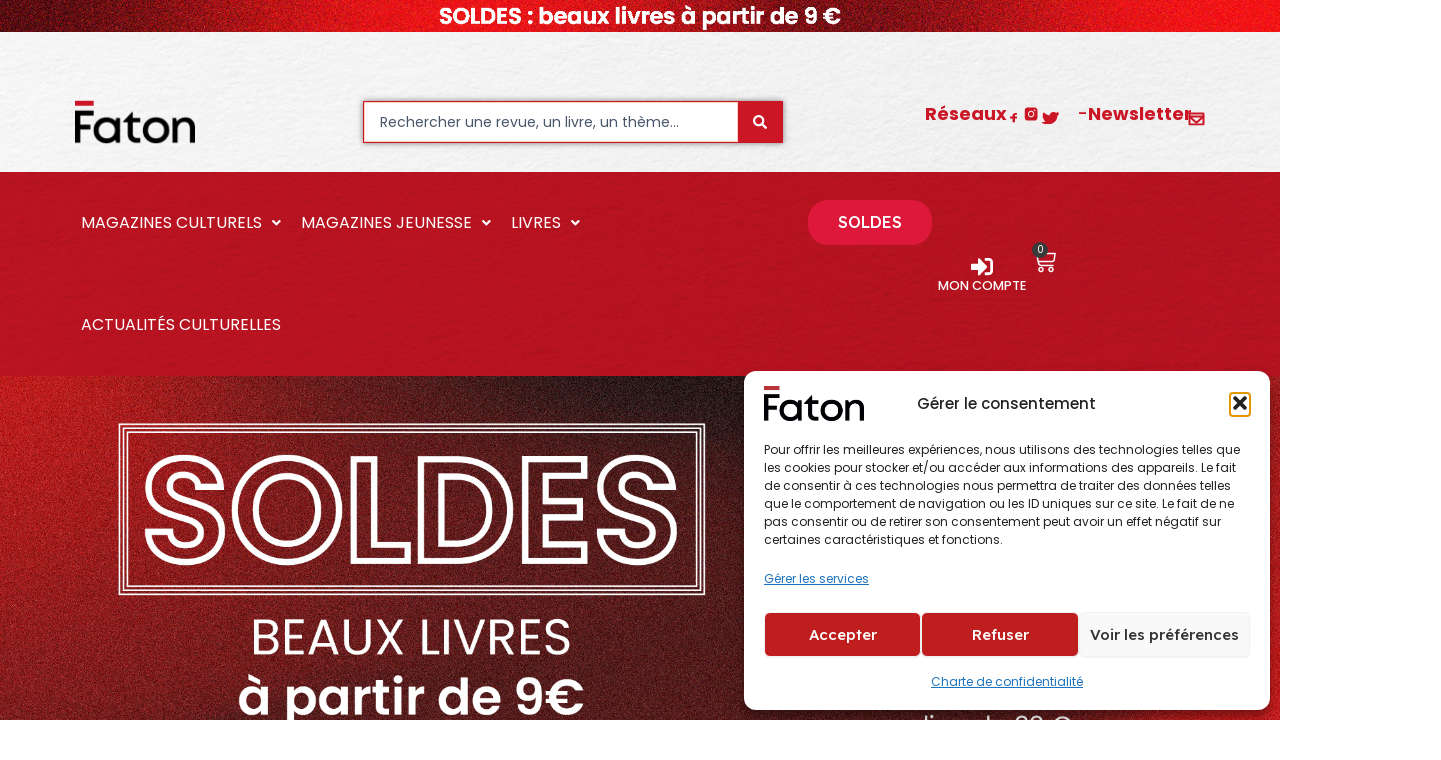

--- FILE ---
content_type: text/html; charset=UTF-8
request_url: https://www.faton.fr/?sid=62h3recft6isfrsj7ar9kehccq
body_size: 66026
content:

<!DOCTYPE html>
<html lang="fr-FR" prefix="og: https://ogp.me/ns#">
<head>
<meta charset="UTF-8">
<meta name="viewport" content="width=device-width, initial-scale=1">
	<link rel="profile" href="https://gmpg.org/xfn/11"> 
		<style>img:is([sizes="auto" i], [sizes^="auto," i]) { contain-intrinsic-size: 3000px 1500px }</style>
	
<!-- Optimisation des moteurs de recherche par Rank Math PRO - https://rankmath.com/ -->
<title>Éditions Faton : Art, Histoire, Archéologie et Culture</title>
<meta name="description" content="La maison d’édition dédiée à l’art, l’archéologie et aux sciences. Découvrez la boutique des Éditions Faton : magazines d’art, d’archéologie, titres jeunesse et livres spécialisés depuis plus de 50 ans."/>
<meta name="robots" content="follow, index, max-snippet:-1, max-video-preview:-1, max-image-preview:large"/>
<link rel="canonical" href="https://www.faton.fr/" />
<meta property="og:locale" content="fr_FR" />
<meta property="og:type" content="website" />
<meta property="og:title" content="Éditions Faton : Art, Histoire, Archéologie et Culture" />
<meta property="og:description" content="La maison d’édition dédiée à l’art, l’archéologie et aux sciences. Découvrez la boutique des Éditions Faton : magazines d’art, d’archéologie, titres jeunesse et livres spécialisés depuis plus de 50 ans." />
<meta property="og:url" content="https://www.faton.fr/" />
<meta property="og:site_name" content="Editions Faton" />
<meta property="og:updated_time" content="2026-01-07T09:03:17+01:00" />
<meta property="article:published_time" content="2025-09-16T09:50:14+02:00" />
<meta property="article:modified_time" content="2026-01-07T09:03:17+01:00" />
<meta name="twitter:card" content="summary_large_image" />
<meta name="twitter:title" content="Éditions Faton : Art, Histoire, Archéologie et Culture" />
<meta name="twitter:description" content="La maison d’édition dédiée à l’art, l’archéologie et aux sciences. Découvrez la boutique des Éditions Faton : magazines d’art, d’archéologie, titres jeunesse et livres spécialisés depuis plus de 50 ans." />
<script type="application/ld+json" class="rank-math-schema-pro">{"@context":"https://schema.org","@graph":[{"@type":"Place","@id":"https://www.faton.fr/#place","address":{"@type":"PostalAddress","streetAddress":"1 rue des Artisans","addressLocality":"Quetigny,","postalCode":"21800"}},{"@type":"Organization","@id":"https://www.faton.fr/#organization","name":"Editions Faton","url":"https://www.faton.fr","sameAs":["https://www.facebook.com/EditionsFaton/"],"email":"cyberfr","address":{"@type":"PostalAddress","streetAddress":"1 rue des Artisans","addressLocality":"Quetigny,","postalCode":"21800"},"logo":{"@type":"ImageObject","@id":"https://www.faton.fr/#logo","url":"https://www.faton.fr/wp-content/uploads/2025/07/faton.webp","contentUrl":"https://www.faton.fr/wp-content/uploads/2025/07/faton.webp","caption":"Editions Faton","inLanguage":"fr-FR","width":"1417","height":"503"},"contactPoint":[{"@type":"ContactPoint","telephone":"03 80 48 98 48","contactType":"customer support"}],"description":"La maison d\u2019\u00e9dition d\u00e9di\u00e9e \u00e0 l\u2019art, l\u2019arch\u00e9ologie et aux sciences, sp\u00e9cialiste des revues culturelles et des magazines pour enfants et enseignants. Les \u00c9ditions Faton \u00e9ditent des livres d'art et d'Histoire de r\u00e9f\u00e9rence. Magazines culture, peinture, sculpture, arch\u00e9ologie, enluminure pour les mus\u00e9es, \u00e9coles, professionnels de l'art.","legalName":"Editions FATON","location":{"@id":"https://www.faton.fr/#place"}},{"@type":"WebSite","@id":"https://www.faton.fr/#website","url":"https://www.faton.fr","name":"Editions Faton","publisher":{"@id":"https://www.faton.fr/#organization"},"inLanguage":"fr-FR","potentialAction":{"@type":"SearchAction","target":"https://www.faton.fr/?s={search_term_string}","query-input":"required name=search_term_string"}},{"@type":"ImageObject","@id":"https://www.faton.fr/wp-content/uploads/2025/12/ARCH-649.webp","url":"https://www.faton.fr/wp-content/uploads/2025/12/ARCH-649.webp","width":"200","height":"200","inLanguage":"fr-FR"},{"@type":"WebPage","@id":"https://www.faton.fr/#webpage","url":"https://www.faton.fr/","name":"\u00c9ditions Faton : Art, Histoire, Arch\u00e9ologie et Culture","datePublished":"2025-09-16T09:50:14+02:00","dateModified":"2026-01-07T09:03:17+01:00","about":{"@id":"https://www.faton.fr/#organization"},"isPartOf":{"@id":"https://www.faton.fr/#website"},"primaryImageOfPage":{"@id":"https://www.faton.fr/wp-content/uploads/2025/12/ARCH-649.webp"},"inLanguage":"fr-FR"},{"@type":"Person","@id":"https://www.faton.fr/author/cyberfr/","name":"admin","url":"https://www.faton.fr/author/cyberfr/","image":{"@type":"ImageObject","@id":"https://secure.gravatar.com/avatar/0737a035f3cecca9909380bdf1ef99374c2bdf843309457df8a80d7e5ada8402?s=96&amp;d=mm&amp;r=g","url":"https://secure.gravatar.com/avatar/0737a035f3cecca9909380bdf1ef99374c2bdf843309457df8a80d7e5ada8402?s=96&amp;d=mm&amp;r=g","caption":"admin","inLanguage":"fr-FR"},"sameAs":["https://www.faton.fr"],"worksFor":{"@id":"https://www.faton.fr/#organization"}},{"@type":"Article","headline":"\u00c9ditions Faton : Art, Histoire, Arch\u00e9ologie et Culture","keywords":"\u00c9ditions Faton","datePublished":"2025-09-16T09:50:14+02:00","dateModified":"2026-01-07T09:03:17+01:00","author":{"@id":"https://www.faton.fr/author/cyberfr/","name":"admin"},"publisher":{"@id":"https://www.faton.fr/#organization"},"description":"La maison d\u2019\u00e9dition d\u00e9di\u00e9e \u00e0 l\u2019art, l\u2019arch\u00e9ologie et aux sciences. D\u00e9couvrez la boutique des \u00c9ditions Faton : magazines d\u2019art, d\u2019arch\u00e9ologie, titres jeunesse et livres sp\u00e9cialis\u00e9s depuis plus de 50 ans.","name":"\u00c9ditions Faton : Art, Histoire, Arch\u00e9ologie et Culture","@id":"https://www.faton.fr/#richSnippet","isPartOf":{"@id":"https://www.faton.fr/#webpage"},"image":{"@id":"https://www.faton.fr/wp-content/uploads/2025/12/ARCH-649.webp"},"inLanguage":"fr-FR","mainEntityOfPage":{"@id":"https://www.faton.fr/#webpage"}}]}</script>
<!-- /Extension Rank Math WordPress SEO -->

<link rel='dns-prefetch' href='//fonts.googleapis.com' />
<link rel="alternate" type="application/rss+xml" title="Éditions Faton &raquo; Flux" href="https://www.faton.fr/feed/" />
<link rel="alternate" type="application/rss+xml" title="Éditions Faton &raquo; Flux des commentaires" href="https://www.faton.fr/comments/feed/" />
<script>
window._wpemojiSettings = {"baseUrl":"https:\/\/s.w.org\/images\/core\/emoji\/16.0.1\/72x72\/","ext":".png","svgUrl":"https:\/\/s.w.org\/images\/core\/emoji\/16.0.1\/svg\/","svgExt":".svg","source":{"concatemoji":"https:\/\/www.faton.fr\/wp-includes\/js\/wp-emoji-release.min.js?ver=e5b812200f622aaf2a17d10cf4eeee49"}};
/*! This file is auto-generated */
!function(s,n){var o,i,e;function c(e){try{var t={supportTests:e,timestamp:(new Date).valueOf()};sessionStorage.setItem(o,JSON.stringify(t))}catch(e){}}function p(e,t,n){e.clearRect(0,0,e.canvas.width,e.canvas.height),e.fillText(t,0,0);var t=new Uint32Array(e.getImageData(0,0,e.canvas.width,e.canvas.height).data),a=(e.clearRect(0,0,e.canvas.width,e.canvas.height),e.fillText(n,0,0),new Uint32Array(e.getImageData(0,0,e.canvas.width,e.canvas.height).data));return t.every(function(e,t){return e===a[t]})}function u(e,t){e.clearRect(0,0,e.canvas.width,e.canvas.height),e.fillText(t,0,0);for(var n=e.getImageData(16,16,1,1),a=0;a<n.data.length;a++)if(0!==n.data[a])return!1;return!0}function f(e,t,n,a){switch(t){case"flag":return n(e,"\ud83c\udff3\ufe0f\u200d\u26a7\ufe0f","\ud83c\udff3\ufe0f\u200b\u26a7\ufe0f")?!1:!n(e,"\ud83c\udde8\ud83c\uddf6","\ud83c\udde8\u200b\ud83c\uddf6")&&!n(e,"\ud83c\udff4\udb40\udc67\udb40\udc62\udb40\udc65\udb40\udc6e\udb40\udc67\udb40\udc7f","\ud83c\udff4\u200b\udb40\udc67\u200b\udb40\udc62\u200b\udb40\udc65\u200b\udb40\udc6e\u200b\udb40\udc67\u200b\udb40\udc7f");case"emoji":return!a(e,"\ud83e\udedf")}return!1}function g(e,t,n,a){var r="undefined"!=typeof WorkerGlobalScope&&self instanceof WorkerGlobalScope?new OffscreenCanvas(300,150):s.createElement("canvas"),o=r.getContext("2d",{willReadFrequently:!0}),i=(o.textBaseline="top",o.font="600 32px Arial",{});return e.forEach(function(e){i[e]=t(o,e,n,a)}),i}function t(e){var t=s.createElement("script");t.src=e,t.defer=!0,s.head.appendChild(t)}"undefined"!=typeof Promise&&(o="wpEmojiSettingsSupports",i=["flag","emoji"],n.supports={everything:!0,everythingExceptFlag:!0},e=new Promise(function(e){s.addEventListener("DOMContentLoaded",e,{once:!0})}),new Promise(function(t){var n=function(){try{var e=JSON.parse(sessionStorage.getItem(o));if("object"==typeof e&&"number"==typeof e.timestamp&&(new Date).valueOf()<e.timestamp+604800&&"object"==typeof e.supportTests)return e.supportTests}catch(e){}return null}();if(!n){if("undefined"!=typeof Worker&&"undefined"!=typeof OffscreenCanvas&&"undefined"!=typeof URL&&URL.createObjectURL&&"undefined"!=typeof Blob)try{var e="postMessage("+g.toString()+"("+[JSON.stringify(i),f.toString(),p.toString(),u.toString()].join(",")+"));",a=new Blob([e],{type:"text/javascript"}),r=new Worker(URL.createObjectURL(a),{name:"wpTestEmojiSupports"});return void(r.onmessage=function(e){c(n=e.data),r.terminate(),t(n)})}catch(e){}c(n=g(i,f,p,u))}t(n)}).then(function(e){for(var t in e)n.supports[t]=e[t],n.supports.everything=n.supports.everything&&n.supports[t],"flag"!==t&&(n.supports.everythingExceptFlag=n.supports.everythingExceptFlag&&n.supports[t]);n.supports.everythingExceptFlag=n.supports.everythingExceptFlag&&!n.supports.flag,n.DOMReady=!1,n.readyCallback=function(){n.DOMReady=!0}}).then(function(){return e}).then(function(){var e;n.supports.everything||(n.readyCallback(),(e=n.source||{}).concatemoji?t(e.concatemoji):e.wpemoji&&e.twemoji&&(t(e.twemoji),t(e.wpemoji)))}))}((window,document),window._wpemojiSettings);
</script>
<link rel='stylesheet' id='astra-theme-css-css' href='https://www.faton.fr/wp-content/themes/astra/assets/css/minified/main.min.css?ver=4.11.14' media='all' />
<style id='astra-theme-css-inline-css'>
:root{--ast-post-nav-space:0;--ast-container-default-xlg-padding:2.5em;--ast-container-default-lg-padding:2.5em;--ast-container-default-slg-padding:2em;--ast-container-default-md-padding:2.5em;--ast-container-default-sm-padding:2.5em;--ast-container-default-xs-padding:2.4em;--ast-container-default-xxs-padding:1.8em;--ast-code-block-background:#ECEFF3;--ast-comment-inputs-background:#F9FAFB;--ast-normal-container-width:1200px;--ast-narrow-container-width:750px;--ast-blog-title-font-weight:600;--ast-blog-meta-weight:600;--ast-global-color-primary:var(--ast-global-color-5);--ast-global-color-secondary:var(--ast-global-color-4);--ast-global-color-alternate-background:var(--ast-global-color-7);--ast-global-color-subtle-background:var(--ast-global-color-6);--ast-bg-style-guide:#F8FAFC;--ast-shadow-style-guide:0px 0px 4px 0 #00000057;--ast-global-dark-bg-style:#fff;--ast-global-dark-lfs:#fbfbfb;--ast-widget-bg-color:#fafafa;--ast-wc-container-head-bg-color:#fbfbfb;--ast-title-layout-bg:#eeeeee;--ast-search-border-color:#e7e7e7;--ast-lifter-hover-bg:#e6e6e6;--ast-gallery-block-color:#000;--srfm-color-input-label:var(--ast-global-color-2);}html{font-size:100%;}a{color:var(--ast-global-color-0);}a:hover,a:focus{color:var(--ast-global-color-1);}body,button,input,select,textarea,.ast-button,.ast-custom-button{font-family:'Poppins',sans-serif;font-weight:400;font-size:16px;font-size:1rem;line-height:var(--ast-body-line-height,1.8);}blockquote{color:var(--ast-global-color-3);}h1,h2,h3,h4,h5,h6,.entry-content :where(h1,h2,h3,h4,h5,h6),.site-title,.site-title a{font-family:'Inter',sans-serif;font-weight:600;}.ast-site-identity .site-title a{color:var(--ast-global-color-2);}.site-title{font-size:26px;font-size:1.625rem;display:none;}header .custom-logo-link img{max-width:200px;width:200px;}.astra-logo-svg{width:200px;}.site-header .site-description{font-size:15px;font-size:0.9375rem;display:none;}.entry-title{font-size:20px;font-size:1.25rem;}.ast-blog-single-element.ast-taxonomy-container a{font-size:12px;font-size:0.75rem;}.ast-blog-meta-container{font-size:13px;font-size:0.8125rem;}.archive .ast-article-post .ast-article-inner,.blog .ast-article-post .ast-article-inner,.archive .ast-article-post .ast-article-inner:hover,.blog .ast-article-post .ast-article-inner:hover{border-top-left-radius:0px;border-top-right-radius:0px;border-bottom-right-radius:0px;border-bottom-left-radius:0px;overflow:hidden;}h1,.entry-content :where(h1){font-size:42px;font-size:2.625rem;font-weight:600;font-family:'Inter',sans-serif;line-height:1.1em;}h2,.entry-content :where(h2){font-size:32px;font-size:2rem;font-weight:600;font-family:'Inter',sans-serif;line-height:1.1em;}h3,.entry-content :where(h3){font-size:24px;font-size:1.5rem;font-weight:600;font-family:'Inter',sans-serif;line-height:1.2em;}h4,.entry-content :where(h4){font-size:20px;font-size:1.25rem;line-height:1.3em;font-weight:600;font-family:'Inter',sans-serif;}h5,.entry-content :where(h5){font-size:16px;font-size:1rem;line-height:1.1em;font-weight:600;font-family:'Inter',sans-serif;}h6,.entry-content :where(h6){font-size:16px;font-size:1rem;line-height:1.2em;font-weight:600;font-family:'Inter',sans-serif;}::selection{background-color:var(--ast-global-color-0);color:#ffffff;}body,h1,h2,h3,h4,h5,h6,.entry-title a,.entry-content :where(h1,h2,h3,h4,h5,h6){color:var(--ast-global-color-3);}.tagcloud a:hover,.tagcloud a:focus,.tagcloud a.current-item{color:#ffffff;border-color:var(--ast-global-color-0);background-color:var(--ast-global-color-0);}input:focus,input[type="text"]:focus,input[type="email"]:focus,input[type="url"]:focus,input[type="password"]:focus,input[type="reset"]:focus,input[type="search"]:focus,textarea:focus{border-color:var(--ast-global-color-0);}input[type="radio"]:checked,input[type=reset],input[type="checkbox"]:checked,input[type="checkbox"]:hover:checked,input[type="checkbox"]:focus:checked,input[type=range]::-webkit-slider-thumb{border-color:var(--ast-global-color-0);background-color:var(--ast-global-color-0);box-shadow:none;}.site-footer a:hover + .post-count,.site-footer a:focus + .post-count{background:var(--ast-global-color-0);border-color:var(--ast-global-color-0);}.single .nav-links .nav-previous,.single .nav-links .nav-next{color:var(--ast-global-color-0);}.entry-meta,.entry-meta *{line-height:1.45;color:var(--ast-global-color-0);font-weight:600;}.entry-meta a:not(.ast-button):hover,.entry-meta a:not(.ast-button):hover *,.entry-meta a:not(.ast-button):focus,.entry-meta a:not(.ast-button):focus *,.page-links > .page-link,.page-links .page-link:hover,.post-navigation a:hover{color:var(--ast-global-color-1);}#cat option,.secondary .calendar_wrap thead a,.secondary .calendar_wrap thead a:visited{color:var(--ast-global-color-0);}.secondary .calendar_wrap #today,.ast-progress-val span{background:var(--ast-global-color-0);}.secondary a:hover + .post-count,.secondary a:focus + .post-count{background:var(--ast-global-color-0);border-color:var(--ast-global-color-0);}.calendar_wrap #today > a{color:#ffffff;}.page-links .page-link,.single .post-navigation a{color:var(--ast-global-color-3);}.ast-search-menu-icon .search-form button.search-submit{padding:0 4px;}.ast-search-menu-icon form.search-form{padding-right:0;}.ast-search-menu-icon.slide-search input.search-field{width:0;}.ast-header-search .ast-search-menu-icon.ast-dropdown-active .search-form,.ast-header-search .ast-search-menu-icon.ast-dropdown-active .search-field:focus{transition:all 0.2s;}.search-form input.search-field:focus{outline:none;}.ast-search-menu-icon .search-form button.search-submit:focus,.ast-theme-transparent-header .ast-header-search .ast-dropdown-active .ast-icon,.ast-theme-transparent-header .ast-inline-search .search-field:focus .ast-icon{color:var(--ast-global-color-1);}.ast-header-search .slide-search .search-form{border:2px solid var(--ast-global-color-0);}.ast-header-search .slide-search .search-field{background-color:(--ast-global-dark-bg-style);}.ast-archive-title{color:var(--ast-global-color-2);}.widget-title{font-size:22px;font-size:1.375rem;color:var(--ast-global-color-2);}.ast-search-menu-icon.slide-search a:focus-visible:focus-visible,.astra-search-icon:focus-visible,#close:focus-visible,a:focus-visible,.ast-menu-toggle:focus-visible,.site .skip-link:focus-visible,.wp-block-loginout input:focus-visible,.wp-block-search.wp-block-search__button-inside .wp-block-search__inside-wrapper,.ast-header-navigation-arrow:focus-visible,.woocommerce .wc-proceed-to-checkout > .checkout-button:focus-visible,.woocommerce .woocommerce-MyAccount-navigation ul li a:focus-visible,.ast-orders-table__row .ast-orders-table__cell:focus-visible,.woocommerce .woocommerce-order-details .order-again > .button:focus-visible,.woocommerce .woocommerce-message a.button.wc-forward:focus-visible,.woocommerce #minus_qty:focus-visible,.woocommerce #plus_qty:focus-visible,a#ast-apply-coupon:focus-visible,.woocommerce .woocommerce-info a:focus-visible,.woocommerce .astra-shop-summary-wrap a:focus-visible,.woocommerce a.wc-forward:focus-visible,#ast-apply-coupon:focus-visible,.woocommerce-js .woocommerce-mini-cart-item a.remove:focus-visible,#close:focus-visible,.button.search-submit:focus-visible,#search_submit:focus,.normal-search:focus-visible,.ast-header-account-wrap:focus-visible,.woocommerce .ast-on-card-button.ast-quick-view-trigger:focus,.astra-cart-drawer-close:focus,.ast-single-variation:focus,.ast-woocommerce-product-gallery__image:focus,.ast-button:focus,.woocommerce-product-gallery--with-images [data-controls="prev"]:focus-visible,.woocommerce-product-gallery--with-images [data-controls="next"]:focus-visible{outline-style:dotted;outline-color:inherit;outline-width:thin;}input:focus,input[type="text"]:focus,input[type="email"]:focus,input[type="url"]:focus,input[type="password"]:focus,input[type="reset"]:focus,input[type="search"]:focus,input[type="number"]:focus,textarea:focus,.wp-block-search__input:focus,[data-section="section-header-mobile-trigger"] .ast-button-wrap .ast-mobile-menu-trigger-minimal:focus,.ast-mobile-popup-drawer.active .menu-toggle-close:focus,.woocommerce-ordering select.orderby:focus,#ast-scroll-top:focus,#coupon_code:focus,.woocommerce-page #comment:focus,.woocommerce #reviews #respond input#submit:focus,.woocommerce a.add_to_cart_button:focus,.woocommerce .button.single_add_to_cart_button:focus,.woocommerce .woocommerce-cart-form button:focus,.woocommerce .woocommerce-cart-form__cart-item .quantity .qty:focus,.woocommerce .woocommerce-billing-fields .woocommerce-billing-fields__field-wrapper .woocommerce-input-wrapper > .input-text:focus,.woocommerce #order_comments:focus,.woocommerce #place_order:focus,.woocommerce .woocommerce-address-fields .woocommerce-address-fields__field-wrapper .woocommerce-input-wrapper > .input-text:focus,.woocommerce .woocommerce-MyAccount-content form button:focus,.woocommerce .woocommerce-MyAccount-content .woocommerce-EditAccountForm .woocommerce-form-row .woocommerce-Input.input-text:focus,.woocommerce .ast-woocommerce-container .woocommerce-pagination ul.page-numbers li a:focus,body #content .woocommerce form .form-row .select2-container--default .select2-selection--single:focus,#ast-coupon-code:focus,.woocommerce.woocommerce-js .quantity input[type=number]:focus,.woocommerce-js .woocommerce-mini-cart-item .quantity input[type=number]:focus,.woocommerce p#ast-coupon-trigger:focus{border-style:dotted;border-color:inherit;border-width:thin;}input{outline:none;}.woocommerce-js input[type=text]:focus,.woocommerce-js input[type=email]:focus,.woocommerce-js textarea:focus,input[type=number]:focus,.comments-area textarea#comment:focus,.comments-area textarea#comment:active,.comments-area .ast-comment-formwrap input[type="text"]:focus,.comments-area .ast-comment-formwrap input[type="text"]:active{outline-style:unset;outline-color:inherit;outline-width:thin;}.ast-logo-title-inline .site-logo-img{padding-right:1em;}.site-logo-img img{ transition:all 0.2s linear;}body .ast-oembed-container *{position:absolute;top:0;width:100%;height:100%;left:0;}body .wp-block-embed-pocket-casts .ast-oembed-container *{position:unset;}.ast-single-post-featured-section + article {margin-top: 2em;}.site-content .ast-single-post-featured-section img {width: 100%;overflow: hidden;object-fit: cover;}.ast-separate-container .site-content .ast-single-post-featured-section + article {margin-top: -80px;z-index: 9;position: relative;border-radius: 4px;}@media (min-width: 922px) {.ast-no-sidebar .site-content .ast-article-image-container--wide {margin-left: -120px;margin-right: -120px;max-width: unset;width: unset;}.ast-left-sidebar .site-content .ast-article-image-container--wide,.ast-right-sidebar .site-content .ast-article-image-container--wide {margin-left: -10px;margin-right: -10px;}.site-content .ast-article-image-container--full {margin-left: calc( -50vw + 50%);margin-right: calc( -50vw + 50%);max-width: 100vw;width: 100vw;}.ast-left-sidebar .site-content .ast-article-image-container--full,.ast-right-sidebar .site-content .ast-article-image-container--full {margin-left: -10px;margin-right: -10px;max-width: inherit;width: auto;}}.site > .ast-single-related-posts-container {margin-top: 0;}@media (min-width: 922px) {.ast-desktop .ast-container--narrow {max-width: var(--ast-narrow-container-width);margin: 0 auto;}}.ast-page-builder-template .hentry {margin: 0;}.ast-page-builder-template .site-content > .ast-container {max-width: 100%;padding: 0;}.ast-page-builder-template .site .site-content #primary {padding: 0;margin: 0;}.ast-page-builder-template .no-results {text-align: center;margin: 4em auto;}.ast-page-builder-template .ast-pagination {padding: 2em;}.ast-page-builder-template .entry-header.ast-no-title.ast-no-thumbnail {margin-top: 0;}.ast-page-builder-template .entry-header.ast-header-without-markup {margin-top: 0;margin-bottom: 0;}.ast-page-builder-template .entry-header.ast-no-title.ast-no-meta {margin-bottom: 0;}.ast-page-builder-template.single .post-navigation {padding-bottom: 2em;}.ast-page-builder-template.single-post .site-content > .ast-container {max-width: 100%;}.ast-page-builder-template .entry-header {margin-top: 2em;margin-left: auto;margin-right: auto;}.ast-page-builder-template .ast-archive-description {margin: 2em auto 0;padding-left: 20px;padding-right: 20px;}.ast-page-builder-template .ast-row {margin-left: 0;margin-right: 0;}.single.ast-page-builder-template .entry-header + .entry-content,.single.ast-page-builder-template .ast-single-entry-banner + .site-content article .entry-content {margin-bottom: 2em;}@media(min-width: 921px) {.ast-page-builder-template.archive.ast-right-sidebar .ast-row article,.ast-page-builder-template.archive.ast-left-sidebar .ast-row article {padding-left: 0;padding-right: 0;}}input[type="text"],input[type="number"],input[type="email"],input[type="url"],input[type="password"],input[type="search"],input[type=reset],input[type=tel],input[type=date],select,textarea{font-size:16px;font-style:normal;font-weight:400;line-height:24px;width:100%;padding:12px 16px;border-radius:4px;box-shadow:0px 1px 2px 0px rgba(0,0,0,0.05);color:var(--ast-form-input-text,#475569);}input[type="text"],input[type="number"],input[type="email"],input[type="url"],input[type="password"],input[type="search"],input[type=reset],input[type=tel],input[type=date],select{height:40px;}input[type="date"]{border-width:1px;border-style:solid;border-color:var(--ast-border-color);background:var( --ast-global-color-secondary,--ast-global-color-5 );}input[type="text"]:focus,input[type="number"]:focus,input[type="email"]:focus,input[type="url"]:focus,input[type="password"]:focus,input[type="search"]:focus,input[type=reset]:focus,input[type="tel"]:focus,input[type="date"]:focus,select:focus,textarea:focus{border-color:#046BD2;box-shadow:none;outline:none;color:var(--ast-form-input-focus-text,#475569);}label,legend{color:#111827;font-size:14px;font-style:normal;font-weight:500;line-height:20px;}select{padding:6px 10px;}fieldset{padding:30px;border-radius:4px;}button,.ast-button,.button,input[type="button"],input[type="reset"],input[type="submit"]{border-radius:4px;box-shadow:0px 1px 2px 0px rgba(0,0,0,0.05);}:root{--ast-comment-inputs-background:#FFF;}::placeholder{color:var(--ast-form-field-color,#9CA3AF);}::-ms-input-placeholder{color:var(--ast-form-field-color,#9CA3AF);}@media (max-width:921.9px){#ast-desktop-header{display:none;}}@media (min-width:922px){#ast-mobile-header{display:none;}}.ast-site-header-cart .cart-container,.ast-edd-site-header-cart .ast-edd-cart-container {transition: all 0.2s linear;}.ast-site-header-cart .ast-woo-header-cart-info-wrap,.ast-edd-site-header-cart .ast-edd-header-cart-info-wrap {padding: 0 6px 0 2px;font-weight: 600;line-height: 2.7;display: inline-block;}.ast-site-header-cart i.astra-icon {font-size: 20px;font-size: 1.3em;font-style: normal;font-weight: normal;position: relative;padding: 0 2px;}.ast-site-header-cart i.astra-icon.no-cart-total:after,.ast-header-break-point.ast-header-custom-item-outside .ast-edd-header-cart-info-wrap,.ast-header-break-point.ast-header-custom-item-outside .ast-woo-header-cart-info-wrap {display: none;}.ast-site-header-cart.ast-menu-cart-fill i.astra-icon,.ast-edd-site-header-cart.ast-edd-menu-cart-fill span.astra-icon {font-size: 1.1em;}.astra-cart-drawer {position: fixed;display: block;visibility: hidden;overflow: auto;-webkit-overflow-scrolling: touch;z-index: 10000;background-color: var(--ast-global-color-primary,var(--ast-global-color-5));transform: translate3d(0,0,0);opacity: 0;will-change: transform;transition: 0.25s ease;}.woocommerce-mini-cart {position: relative;}.woocommerce-mini-cart::before {content: "";transition: .3s;}.woocommerce-mini-cart.ajax-mini-cart-qty-loading::before {position: absolute;top: 0;left: 0;right: 0;width: 100%;height: 100%;z-index: 5;background-color: var(--ast-global-color-primary,var(--ast-global-color-5));opacity: .5;}.astra-cart-drawer {width: 460px;height: 100%;left: 100%;top: 0px;opacity: 1;transform: translate3d(0%,0,0);}.astra-cart-drawer .astra-cart-drawer-header {position: absolute;width: 100%;text-align: left;text-transform: inherit;font-weight: 500;border-bottom: 1px solid var(--ast-border-color);padding: 1.34em;line-height: 1;z-index: 1;max-height: 3.5em;}.astra-cart-drawer .astra-cart-drawer-header .astra-cart-drawer-title {color: var(--ast-global-color-2);}.astra-cart-drawer .astra-cart-drawer-close .ast-close-svg {width: 22px;height: 22px;}.astra-cart-drawer .astra-cart-drawer-content,.astra-cart-drawer .astra-cart-drawer-content .widget_shopping_cart,.astra-cart-drawer .astra-cart-drawer-content .widget_shopping_cart_content {height: 100%;}.astra-cart-drawer .astra-cart-drawer-content {padding-top: 3.5em;}.astra-cart-drawer .ast-mini-cart-price-wrap .multiply-symbol{padding: 0 0.5em;}.astra-cart-drawer .astra-cart-drawer-content .woocommerce-mini-cart-item .ast-mini-cart-price-wrap {float: right;margin-top: 0.5em;max-width: 50%;}.astra-cart-drawer .astra-cart-drawer-content .woocommerce-mini-cart-item .variation {margin-top: 0.5em;margin-bottom: 0.5em;}.astra-cart-drawer .astra-cart-drawer-content .woocommerce-mini-cart-item .variation dt {font-weight: 500;}.astra-cart-drawer .astra-cart-drawer-content .widget_shopping_cart_content {display: flex;flex-direction: column;overflow: hidden;}.astra-cart-drawer .astra-cart-drawer-content .widget_shopping_cart_content ul li {min-height: 60px;}.woocommerce-js .astra-cart-drawer .astra-cart-drawer-content .woocommerce-mini-cart__total {display: flex;justify-content: space-between;padding: 0.7em 1.34em;margin-bottom: 0;}.woocommerce-js .astra-cart-drawer .astra-cart-drawer-content .woocommerce-mini-cart__total strong,.woocommerce-js .astra-cart-drawer .astra-cart-drawer-content .woocommerce-mini-cart__total .amount {width: 50%;}.astra-cart-drawer .astra-cart-drawer-content .woocommerce-mini-cart {padding: 1.3em;flex: 1;overflow: auto;}.astra-cart-drawer .astra-cart-drawer-content .woocommerce-mini-cart a.remove {width: 20px;height: 20px;line-height: 16px;}.astra-cart-drawer .astra-cart-drawer-content .woocommerce-mini-cart__total {padding: 1em 1.5em;margin: 0;text-align: center;}.astra-cart-drawer .astra-cart-drawer-content .woocommerce-mini-cart__buttons {padding: 1.34em;text-align: center;margin-bottom: 0;}.astra-cart-drawer .astra-cart-drawer-content .woocommerce-mini-cart__buttons .button.checkout {margin-right: 0;}.astra-cart-drawer .astra-cart-drawer-content .woocommerce-mini-cart__buttons a{width: 100%;}.woocommerce-js .astra-cart-drawer .astra-cart-drawer-content .woocommerce-mini-cart__buttons a:nth-last-child(1) {margin-bottom: 0;}.astra-cart-drawer .astra-cart-drawer-content .edd-cart-item {padding: .5em 2.6em .5em 1.5em;}.astra-cart-drawer .astra-cart-drawer-content .edd-cart-item .edd-remove-from-cart::after {width: 20px;height: 20px;line-height: 16px;}.astra-cart-drawer .astra-cart-drawer-content .edd-cart-number-of-items {padding: 1em 1.5em 1em 1.5em;margin-bottom: 0;text-align: center;}.astra-cart-drawer .astra-cart-drawer-content .edd_total {padding: .5em 1.5em;margin: 0;text-align: center;}.astra-cart-drawer .astra-cart-drawer-content .cart_item.edd_checkout {padding: 1em 1.5em 0;text-align: center;margin-top: 0;}.astra-cart-drawer .widget_shopping_cart_content > .woocommerce-mini-cart__empty-message {display: none;}.astra-cart-drawer .woocommerce-mini-cart__empty-message,.astra-cart-drawer .cart_item.empty {text-align: center;margin-top: 10px;}body.admin-bar .astra-cart-drawer {padding-top: 32px;}@media (max-width: 782px) {body.admin-bar .astra-cart-drawer {padding-top: 46px;}}.ast-mobile-cart-active body.ast-hfb-header {overflow: hidden;}.ast-mobile-cart-active .astra-mobile-cart-overlay {opacity: 1;cursor: pointer;visibility: visible;z-index: 999;}.ast-mini-cart-empty-wrap {display: flex;flex-wrap: wrap;height: 100%;align-items: flex-end;}.ast-mini-cart-empty-wrap > * {width: 100%;}.astra-cart-drawer-content .ast-mini-cart-empty {height: 100%;display: flex;flex-direction: column;justify-content: space-between;text-align: center;}.astra-cart-drawer-content .ast-mini-cart-empty .ast-mini-cart-message {display: flex;align-items: center;justify-content: center;height: 100%;padding: 1.34em;}@media (min-width: 546px) {.astra-cart-drawer .astra-cart-drawer-content.ast-large-view .woocommerce-mini-cart__buttons {display: flex;}.woocommerce-js .astra-cart-drawer .astra-cart-drawer-content.ast-large-view .woocommerce-mini-cart__buttons a,.woocommerce-js .astra-cart-drawer .astra-cart-drawer-content.ast-large-view .woocommerce-mini-cart__buttons a.checkout {margin-top: 0;margin-bottom: 0;}}.ast-site-header-cart .cart-container:focus-visible {display: inline-block;}.ast-site-header-cart i.astra-icon:after {content: attr(data-cart-total);position: absolute;font-family: 'Poppins',sans-serif;font-style: normal;top: -10px;right: -12px;font-weight: bold;box-shadow: 1px 1px 3px 0px rgba(0,0,0,0.3);font-size: 11px;padding-left: 0px;padding-right: 1px;line-height: 17px;letter-spacing: -.5px;height: 18px;min-width: 18px;border-radius: 99px;text-align: center;z-index: 3;}li.woocommerce-custom-menu-item .ast-site-header-cart i.astra-icon:after,li.edd-custom-menu-item .ast-edd-site-header-cart span.astra-icon:after {padding-left: 2px;}.astra-cart-drawer .astra-cart-drawer-close {position: absolute;top: 0.5em;right: 0;border: none;margin: 0;padding: .6em 1em .4em;color: var(--ast-global-color-2);background-color: transparent;}.astra-mobile-cart-overlay {background-color: rgba(0,0,0,0.4);position: fixed;top: 0;right: 0;bottom: 0;left: 0;visibility: hidden;opacity: 0;transition: opacity 0.2s ease-in-out;}.astra-cart-drawer .astra-cart-drawer-content .edd-cart-item .edd-remove-from-cart {right: 1.2em;}.ast-header-break-point.ast-woocommerce-cart-menu.ast-hfb-header .ast-cart-menu-wrap,.ast-header-break-point.ast-hfb-header .ast-cart-menu-wrap,.ast-header-break-point .ast-edd-site-header-cart-wrap .ast-edd-cart-menu-wrap {width: auto;height: 2em;font-size: 1.4em;line-height: 2;vertical-align: middle;text-align: right;}.woocommerce-js .astra-cart-drawer .astra-cart-drawer-content .woocommerce-mini-cart__buttons .button:not(.checkout):not(.ast-continue-shopping) {margin-right: 10px;}.woocommerce-js .astra-cart-drawer .astra-cart-drawer-content .woocommerce-mini-cart__buttons .button:not(.checkout):not(.ast-continue-shopping),.ast-site-header-cart .widget_shopping_cart .buttons .button:not(.checkout),.ast-site-header-cart .ast-site-header-cart-data .ast-mini-cart-empty .woocommerce-mini-cart__buttons a.button {background-color: transparent;border-style: solid;border-width: 1px;border-color: var(--ast-global-color-0);color: var(--ast-global-color-0);}.woocommerce-js .astra-cart-drawer .astra-cart-drawer-content .woocommerce-mini-cart__buttons .button:not(.checkout):not(.ast-continue-shopping):hover,.ast-site-header-cart .widget_shopping_cart .buttons .button:not(.checkout):hover {border-color: var(--ast-global-color-1);color: var(--ast-global-color-1);}.woocommerce-js .astra-cart-drawer .astra-cart-drawer-content .woocommerce-mini-cart__buttons a.checkout {margin-left: 0;margin-top: 10px;border-style: solid;border-width: 2px;border-color: var(--ast-global-color-0);}.woocommerce-js .astra-cart-drawer .astra-cart-drawer-content .woocommerce-mini-cart__buttons a.checkout:hover {border-color: var(--ast-global-color-1);}.woocommerce-js .astra-cart-drawer .astra-cart-drawer-content .woocommerce-mini-cart__total strong{padding-right: .5em;text-align: left;font-weight: 500;}.woocommerce-js .astra-cart-drawer .astra-cart-drawer-content .woocommerce-mini-cart__total .amount{text-align: right;}.astra-cart-drawer.active {transform: translate3d(-100%,0,0);visibility: visible;}.ast-site-header-cart.ast-menu-cart-outline .ast-cart-menu-wrap,.ast-site-header-cart.ast-menu-cart-fill .ast-cart-menu-wrap,.ast-edd-site-header-cart.ast-edd-menu-cart-outline .ast-edd-cart-menu-wrap,.ast-edd-site-header-cart.ast-edd-menu-cart-fill .ast-edd-cart-menu-wrap {line-height: 1.8;}@media (max-width:921px){.astra-cart-drawer.active{width:80%;}}@media (max-width:544px){.astra-cart-drawer.active{width:100%;}}.wp-block-buttons.aligncenter{justify-content:center;}@media (max-width:921px){.ast-theme-transparent-header #primary,.ast-theme-transparent-header #secondary{padding:0;}}@media (max-width:921px){.ast-plain-container.ast-no-sidebar #primary{padding:0;}}.ast-plain-container.ast-no-sidebar #primary{margin-top:0;margin-bottom:0;}.wp-block-button.is-style-outline .wp-block-button__link{border-color:var(--ast-global-color-0);}div.wp-block-button.is-style-outline > .wp-block-button__link:not(.has-text-color),div.wp-block-button.wp-block-button__link.is-style-outline:not(.has-text-color){color:var(--ast-global-color-0);}.wp-block-button.is-style-outline .wp-block-button__link:hover,.wp-block-buttons .wp-block-button.is-style-outline .wp-block-button__link:focus,.wp-block-buttons .wp-block-button.is-style-outline > .wp-block-button__link:not(.has-text-color):hover,.wp-block-buttons .wp-block-button.wp-block-button__link.is-style-outline:not(.has-text-color):hover{color:var(--ast-global-color-5);background-color:var(--ast-global-color-1);border-color:var(--ast-global-color-1);}.post-page-numbers.current .page-link,.ast-pagination .page-numbers.current{color:#ffffff;border-color:var(--ast-global-color-0);background-color:var(--ast-global-color-0);}.wp-block-buttons .wp-block-button.is-style-outline .wp-block-button__link.wp-element-button,.ast-outline-button,.wp-block-uagb-buttons-child .uagb-buttons-repeater.ast-outline-button{border-color:var(--ast-global-color-0);border-top-width:2px;border-right-width:2px;border-bottom-width:2px;border-left-width:2px;font-family:inherit;font-weight:500;font-size:16px;font-size:1rem;line-height:1em;padding-top:13px;padding-right:30px;padding-bottom:13px;padding-left:30px;}.wp-block-buttons .wp-block-button.is-style-outline > .wp-block-button__link:not(.has-text-color),.wp-block-buttons .wp-block-button.wp-block-button__link.is-style-outline:not(.has-text-color),.ast-outline-button{color:var(--ast-global-color-0);}.wp-block-button.is-style-outline .wp-block-button__link:hover,.wp-block-buttons .wp-block-button.is-style-outline .wp-block-button__link:focus,.wp-block-buttons .wp-block-button.is-style-outline > .wp-block-button__link:not(.has-text-color):hover,.wp-block-buttons .wp-block-button.wp-block-button__link.is-style-outline:not(.has-text-color):hover,.ast-outline-button:hover,.ast-outline-button:focus,.wp-block-uagb-buttons-child .uagb-buttons-repeater.ast-outline-button:hover,.wp-block-uagb-buttons-child .uagb-buttons-repeater.ast-outline-button:focus{color:var(--ast-global-color-5);background-color:var(--ast-global-color-1);border-color:var(--ast-global-color-1);}.wp-block-button .wp-block-button__link.wp-element-button.is-style-outline:not(.has-background),.wp-block-button.is-style-outline>.wp-block-button__link.wp-element-button:not(.has-background),.ast-outline-button{background-color:transparent;}.uagb-buttons-repeater.ast-outline-button{border-radius:9999px;}@media (max-width:921px){.wp-block-buttons .wp-block-button.is-style-outline .wp-block-button__link.wp-element-button,.ast-outline-button,.wp-block-uagb-buttons-child .uagb-buttons-repeater.ast-outline-button{padding-top:12px;padding-right:28px;padding-bottom:12px;padding-left:28px;}}@media (max-width:544px){.wp-block-buttons .wp-block-button.is-style-outline .wp-block-button__link.wp-element-button,.ast-outline-button,.wp-block-uagb-buttons-child .uagb-buttons-repeater.ast-outline-button{padding-top:10px;padding-right:24px;padding-bottom:10px;padding-left:24px;}}.entry-content[data-ast-blocks-layout] > figure{margin-bottom:1em;}h1.widget-title{font-weight:600;}h2.widget-title{font-weight:600;}h3.widget-title{font-weight:600;}.elementor-widget-container .elementor-loop-container .e-loop-item[data-elementor-type="loop-item"]{width:100%;} .content-area .elementor-widget-theme-post-content h1,.content-area .elementor-widget-theme-post-content h2,.content-area .elementor-widget-theme-post-content h3,.content-area .elementor-widget-theme-post-content h4,.content-area .elementor-widget-theme-post-content h5,.content-area .elementor-widget-theme-post-content h6{margin-top:1.5em;margin-bottom:calc(0.3em + 10px);}.review-rating{display:flex;align-items:center;order:2;}#page{display:flex;flex-direction:column;min-height:100vh;}.ast-404-layout-1 h1.page-title{color:var(--ast-global-color-2);}.single .post-navigation a{line-height:1em;height:inherit;}.error-404 .page-sub-title{font-size:1.5rem;font-weight:inherit;}.search .site-content .content-area .search-form{margin-bottom:0;}#page .site-content{flex-grow:1;}.widget{margin-bottom:1.25em;}#secondary li{line-height:1.5em;}#secondary .wp-block-group h2{margin-bottom:0.7em;}#secondary h2{font-size:1.7rem;}.ast-separate-container .ast-article-post,.ast-separate-container .ast-article-single,.ast-separate-container .comment-respond{padding:3em;}.ast-separate-container .ast-article-single .ast-article-single{padding:0;}.ast-article-single .wp-block-post-template-is-layout-grid{padding-left:0;}.ast-separate-container .comments-title,.ast-narrow-container .comments-title{padding:1.5em 2em;}.ast-page-builder-template .comment-form-textarea,.ast-comment-formwrap .ast-grid-common-col{padding:0;}.ast-comment-formwrap{padding:0;display:inline-flex;column-gap:20px;width:100%;margin-left:0;margin-right:0;}.comments-area textarea#comment:focus,.comments-area textarea#comment:active,.comments-area .ast-comment-formwrap input[type="text"]:focus,.comments-area .ast-comment-formwrap input[type="text"]:active {box-shadow:none;outline:none;}.archive.ast-page-builder-template .entry-header{margin-top:2em;}.ast-page-builder-template .ast-comment-formwrap{width:100%;}.entry-title{margin-bottom:0.6em;}.ast-archive-description p{font-size:inherit;font-weight:inherit;line-height:inherit;}.ast-separate-container .ast-comment-list li.depth-1,.hentry{margin-bottom:1.5em;}.site-content section.ast-archive-description{margin-bottom:2em;}@media (min-width:921px){.ast-left-sidebar.ast-page-builder-template #secondary,.archive.ast-right-sidebar.ast-page-builder-template .site-main{padding-left:20px;padding-right:20px;}}@media (max-width:544px){.ast-comment-formwrap.ast-row{column-gap:10px;display:inline-block;}#ast-commentform .ast-grid-common-col{position:relative;width:100%;}}@media (min-width:1201px){.ast-separate-container .ast-article-post,.ast-separate-container .ast-article-single,.ast-separate-container .ast-author-box,.ast-separate-container .ast-404-layout-1,.ast-separate-container .no-results{padding:3em;}} .content-area .elementor-widget-theme-post-content h1,.content-area .elementor-widget-theme-post-content h2,.content-area .elementor-widget-theme-post-content h3,.content-area .elementor-widget-theme-post-content h4,.content-area .elementor-widget-theme-post-content h5,.content-area .elementor-widget-theme-post-content h6{margin-top:1.5em;margin-bottom:calc(0.3em + 10px);}.elementor-loop-container .e-loop-item,.elementor-loop-container .ast-separate-container .ast-article-post,.elementor-loop-container .ast-separate-container .ast-article-single,.elementor-loop-container .ast-separate-container .comment-respond{padding:0px;}@media (max-width:921px){.ast-left-sidebar #content > .ast-container{display:flex;flex-direction:column-reverse;width:100%;}}@media (min-width:922px){.ast-separate-container.ast-right-sidebar #primary,.ast-separate-container.ast-left-sidebar #primary{border:0;}.search-no-results.ast-separate-container #primary{margin-bottom:4em;}}.elementor-widget-button .elementor-button{border-style:solid;text-decoration:none;border-top-width:0;border-right-width:0;border-left-width:0;border-bottom-width:0;}.elementor-button.elementor-size-sm,.elementor-button.elementor-size-xs,.elementor-button.elementor-size-md,.elementor-button.elementor-size-lg,.elementor-button.elementor-size-xl,.elementor-button{border-top-left-radius:0px;border-top-right-radius:0px;border-bottom-right-radius:0px;border-bottom-left-radius:0px;padding-top:14px;padding-right:30px;padding-bottom:14px;padding-left:30px;}@media (max-width:921px){.elementor-widget-button .elementor-button.elementor-size-sm,.elementor-widget-button .elementor-button.elementor-size-xs,.elementor-widget-button .elementor-button.elementor-size-md,.elementor-widget-button .elementor-button.elementor-size-lg,.elementor-widget-button .elementor-button.elementor-size-xl,.elementor-widget-button .elementor-button{padding-top:14px;padding-right:28px;padding-bottom:14px;padding-left:28px;}}@media (max-width:544px){.elementor-widget-button .elementor-button.elementor-size-sm,.elementor-widget-button .elementor-button.elementor-size-xs,.elementor-widget-button .elementor-button.elementor-size-md,.elementor-widget-button .elementor-button.elementor-size-lg,.elementor-widget-button .elementor-button.elementor-size-xl,.elementor-widget-button .elementor-button{padding-top:12px;padding-right:24px;padding-bottom:12px;padding-left:24px;}}.elementor-widget-button .elementor-button{border-color:var(--ast-global-color-0);background-color:var(--ast-global-color-0);}.elementor-widget-button .elementor-button:hover,.elementor-widget-button .elementor-button:focus{color:var(--ast-global-color-5);background-color:var(--ast-global-color-1);border-color:var(--ast-global-color-1);}.wp-block-button .wp-block-button__link ,.elementor-widget-button .elementor-button,.elementor-widget-button .elementor-button:visited{color:var(--ast-global-color-5);}.elementor-widget-button .elementor-button{font-family:'Lexend',sans-serif;font-weight:500;font-size:16px;font-size:1rem;line-height:1.1em;}body .elementor-button.elementor-size-sm,body .elementor-button.elementor-size-xs,body .elementor-button.elementor-size-md,body .elementor-button.elementor-size-lg,body .elementor-button.elementor-size-xl,body .elementor-button{font-size:16px;font-size:1rem;}.wp-block-button .wp-block-button__link:hover,.wp-block-button .wp-block-button__link:focus{color:var(--ast-global-color-5);background-color:var(--ast-global-color-1);border-color:var(--ast-global-color-1);}.elementor-widget-heading h1.elementor-heading-title{line-height:1.1em;}.elementor-widget-heading h2.elementor-heading-title{line-height:1.1em;}.elementor-widget-heading h3.elementor-heading-title{line-height:1.2em;}.elementor-widget-heading h4.elementor-heading-title{line-height:1.3em;}.elementor-widget-heading h5.elementor-heading-title{line-height:1.1em;}.elementor-widget-heading h6.elementor-heading-title{line-height:1.2em;}.wp-block-button .wp-block-button__link,.wp-block-search .wp-block-search__button,body .wp-block-file .wp-block-file__button{border-color:var(--ast-global-color-0);background-color:var(--ast-global-color-0);color:var(--ast-global-color-5);font-family:'Lexend',sans-serif;font-weight:500;line-height:1.1em;font-size:16px;font-size:1rem;border-top-left-radius:0px;border-top-right-radius:0px;border-bottom-right-radius:0px;border-bottom-left-radius:0px;padding-top:14px;padding-right:30px;padding-bottom:14px;padding-left:30px;}@media (max-width:921px){.wp-block-button .wp-block-button__link,.wp-block-search .wp-block-search__button,body .wp-block-file .wp-block-file__button{padding-top:14px;padding-right:28px;padding-bottom:14px;padding-left:28px;}}@media (max-width:544px){.wp-block-button .wp-block-button__link,.wp-block-search .wp-block-search__button,body .wp-block-file .wp-block-file__button{padding-top:12px;padding-right:24px;padding-bottom:12px;padding-left:24px;}}.menu-toggle,button,.ast-button,.ast-custom-button,.button,input#submit,input[type="button"],input[type="submit"],input[type="reset"],#comments .submit,.search .search-submit,form[CLASS*="wp-block-search__"].wp-block-search .wp-block-search__inside-wrapper .wp-block-search__button,body .wp-block-file .wp-block-file__button,.search .search-submit,.woocommerce-js a.button,.woocommerce button.button,.woocommerce .woocommerce-message a.button,.woocommerce #respond input#submit.alt,.woocommerce input.button.alt,.woocommerce input.button,.woocommerce input.button:disabled,.woocommerce input.button:disabled[disabled],.woocommerce input.button:disabled:hover,.woocommerce input.button:disabled[disabled]:hover,.woocommerce #respond input#submit,.woocommerce button.button.alt.disabled,.wc-block-grid__products .wc-block-grid__product .wp-block-button__link,.wc-block-grid__product-onsale,[CLASS*="wc-block"] button,.woocommerce-js .astra-cart-drawer .astra-cart-drawer-content .woocommerce-mini-cart__buttons .button:not(.checkout):not(.ast-continue-shopping),.woocommerce-js .astra-cart-drawer .astra-cart-drawer-content .woocommerce-mini-cart__buttons a.checkout,.woocommerce button.button.alt.disabled.wc-variation-selection-needed,[CLASS*="wc-block"] .wc-block-components-button{border-style:solid;border-top-width:0;border-right-width:0;border-left-width:0;border-bottom-width:0;color:var(--ast-global-color-5);border-color:var(--ast-global-color-0);background-color:var(--ast-global-color-0);padding-top:14px;padding-right:30px;padding-bottom:14px;padding-left:30px;font-family:'Lexend',sans-serif;font-weight:500;font-size:16px;font-size:1rem;line-height:1.1em;border-top-left-radius:0px;border-top-right-radius:0px;border-bottom-right-radius:0px;border-bottom-left-radius:0px;}button:focus,.menu-toggle:hover,button:hover,.ast-button:hover,.ast-custom-button:hover .button:hover,.ast-custom-button:hover ,input[type=reset]:hover,input[type=reset]:focus,input#submit:hover,input#submit:focus,input[type="button"]:hover,input[type="button"]:focus,input[type="submit"]:hover,input[type="submit"]:focus,form[CLASS*="wp-block-search__"].wp-block-search .wp-block-search__inside-wrapper .wp-block-search__button:hover,form[CLASS*="wp-block-search__"].wp-block-search .wp-block-search__inside-wrapper .wp-block-search__button:focus,body .wp-block-file .wp-block-file__button:hover,body .wp-block-file .wp-block-file__button:focus,.woocommerce-js a.button:hover,.woocommerce button.button:hover,.woocommerce .woocommerce-message a.button:hover,.woocommerce #respond input#submit:hover,.woocommerce #respond input#submit.alt:hover,.woocommerce input.button.alt:hover,.woocommerce input.button:hover,.woocommerce button.button.alt.disabled:hover,.wc-block-grid__products .wc-block-grid__product .wp-block-button__link:hover,[CLASS*="wc-block"] button:hover,.woocommerce-js .astra-cart-drawer .astra-cart-drawer-content .woocommerce-mini-cart__buttons .button:not(.checkout):not(.ast-continue-shopping):hover,.woocommerce-js .astra-cart-drawer .astra-cart-drawer-content .woocommerce-mini-cart__buttons a.checkout:hover,.woocommerce button.button.alt.disabled.wc-variation-selection-needed:hover,[CLASS*="wc-block"] .wc-block-components-button:hover,[CLASS*="wc-block"] .wc-block-components-button:focus{color:var(--ast-global-color-5);background-color:var(--ast-global-color-1);border-color:var(--ast-global-color-1);}form[CLASS*="wp-block-search__"].wp-block-search .wp-block-search__inside-wrapper .wp-block-search__button.has-icon{padding-top:calc(14px - 3px);padding-right:calc(30px - 3px);padding-bottom:calc(14px - 3px);padding-left:calc(30px - 3px);}@media (max-width:921px){.menu-toggle,button,.ast-button,.ast-custom-button,.button,input#submit,input[type="button"],input[type="submit"],input[type="reset"],#comments .submit,.search .search-submit,form[CLASS*="wp-block-search__"].wp-block-search .wp-block-search__inside-wrapper .wp-block-search__button,body .wp-block-file .wp-block-file__button,.search .search-submit,.woocommerce-js a.button,.woocommerce button.button,.woocommerce .woocommerce-message a.button,.woocommerce #respond input#submit.alt,.woocommerce input.button.alt,.woocommerce input.button,.woocommerce input.button:disabled,.woocommerce input.button:disabled[disabled],.woocommerce input.button:disabled:hover,.woocommerce input.button:disabled[disabled]:hover,.woocommerce #respond input#submit,.woocommerce button.button.alt.disabled,.wc-block-grid__products .wc-block-grid__product .wp-block-button__link,.wc-block-grid__product-onsale,[CLASS*="wc-block"] button,.woocommerce-js .astra-cart-drawer .astra-cart-drawer-content .woocommerce-mini-cart__buttons .button:not(.checkout):not(.ast-continue-shopping),.woocommerce-js .astra-cart-drawer .astra-cart-drawer-content .woocommerce-mini-cart__buttons a.checkout,.woocommerce button.button.alt.disabled.wc-variation-selection-needed,[CLASS*="wc-block"] .wc-block-components-button{padding-top:14px;padding-right:28px;padding-bottom:14px;padding-left:28px;}}@media (max-width:544px){.menu-toggle,button,.ast-button,.ast-custom-button,.button,input#submit,input[type="button"],input[type="submit"],input[type="reset"],#comments .submit,.search .search-submit,form[CLASS*="wp-block-search__"].wp-block-search .wp-block-search__inside-wrapper .wp-block-search__button,body .wp-block-file .wp-block-file__button,.search .search-submit,.woocommerce-js a.button,.woocommerce button.button,.woocommerce .woocommerce-message a.button,.woocommerce #respond input#submit.alt,.woocommerce input.button.alt,.woocommerce input.button,.woocommerce input.button:disabled,.woocommerce input.button:disabled[disabled],.woocommerce input.button:disabled:hover,.woocommerce input.button:disabled[disabled]:hover,.woocommerce #respond input#submit,.woocommerce button.button.alt.disabled,.wc-block-grid__products .wc-block-grid__product .wp-block-button__link,.wc-block-grid__product-onsale,[CLASS*="wc-block"] button,.woocommerce-js .astra-cart-drawer .astra-cart-drawer-content .woocommerce-mini-cart__buttons .button:not(.checkout):not(.ast-continue-shopping),.woocommerce-js .astra-cart-drawer .astra-cart-drawer-content .woocommerce-mini-cart__buttons a.checkout,.woocommerce button.button.alt.disabled.wc-variation-selection-needed,[CLASS*="wc-block"] .wc-block-components-button{padding-top:12px;padding-right:24px;padding-bottom:12px;padding-left:24px;}}@media (max-width:921px){.ast-mobile-header-stack .main-header-bar .ast-search-menu-icon{display:inline-block;}.ast-header-break-point.ast-header-custom-item-outside .ast-mobile-header-stack .main-header-bar .ast-search-icon{margin:0;}.ast-comment-avatar-wrap img{max-width:2.5em;}.ast-comment-meta{padding:0 1.8888em 1.3333em;}}@media (min-width:544px){.ast-container{max-width:100%;}}@media (max-width:544px){.ast-separate-container .ast-article-post,.ast-separate-container .ast-article-single,.ast-separate-container .comments-title,.ast-separate-container .ast-archive-description{padding:1.5em 1em;}.ast-separate-container #content .ast-container{padding-left:0.54em;padding-right:0.54em;}.ast-separate-container .ast-comment-list .bypostauthor{padding:.5em;}.ast-search-menu-icon.ast-dropdown-active .search-field{width:170px;}} #ast-mobile-header .ast-site-header-cart-li a{pointer-events:none;}.ast-separate-container{background-color:var(--ast-global-color-4);background-image:none;}@media (max-width:921px){.site-title{display:none;}.site-header .site-description{display:none;}h1,.entry-content :where(h1){font-size:30px;font-size:1.875rem;}h2,.entry-content :where(h2){font-size:25px;font-size:1.5625rem;}h3,.entry-content :where(h3){font-size:20px;font-size:1.25rem;}}@media (max-width:544px){.site-title{display:none;}.site-header .site-description{display:none;}h1,.entry-content :where(h1){font-size:40px;font-size:2.5rem;}h2,.entry-content :where(h2){font-size:28px;font-size:1.75rem;}h3,.entry-content :where(h3){font-size:22px;font-size:1.375rem;}h4,.entry-content :where(h4){font-size:20px;font-size:1.25rem;}h5,.entry-content :where(h5){font-size:16px;font-size:1rem;}h6,.entry-content :where(h6){font-size:15px;font-size:0.9375rem;}.astra-logo-svg:not(.sticky-custom-logo .astra-logo-svg,.transparent-custom-logo .astra-logo-svg,.advanced-header-logo .astra-logo-svg){height:23px;}}@media (max-width:921px){html{font-size:91.2%;}}@media (max-width:544px){html{font-size:91.2%;}}@media (min-width:922px){.ast-container{max-width:1240px;}}@media (min-width:922px){.site-content .ast-container{display:flex;}}@media (max-width:921px){.site-content .ast-container{flex-direction:column;}}@media (min-width:922px){.blog .site-content > .ast-container,.archive .site-content > .ast-container,.search .site-content > .ast-container{max-width:1200px;}}.entry-content :where(h1,h2,h3,h4,h5,h6){clear:none;}@media (min-width:922px){.main-header-menu .sub-menu .menu-item.ast-left-align-sub-menu:hover > .sub-menu,.main-header-menu .sub-menu .menu-item.ast-left-align-sub-menu.focus > .sub-menu{margin-left:-0px;}}.entry-content li > p{margin-bottom:0;}.wp-block-file {display: flex;align-items: center;flex-wrap: wrap;justify-content: space-between;}.wp-block-pullquote {border: none;}.wp-block-pullquote blockquote::before {content: "\201D";font-family: "Helvetica",sans-serif;display: flex;transform: rotate( 180deg );font-size: 6rem;font-style: normal;line-height: 1;font-weight: bold;align-items: center;justify-content: center;}.has-text-align-right > blockquote::before {justify-content: flex-start;}.has-text-align-left > blockquote::before {justify-content: flex-end;}figure.wp-block-pullquote.is-style-solid-color blockquote {max-width: 100%;text-align: inherit;}:root {--wp--custom--ast-default-block-top-padding: 3em;--wp--custom--ast-default-block-right-padding: 3em;--wp--custom--ast-default-block-bottom-padding: 3em;--wp--custom--ast-default-block-left-padding: 3em;--wp--custom--ast-container-width: 1200px;--wp--custom--ast-content-width-size: 1200px;--wp--custom--ast-wide-width-size: calc(1200px + var(--wp--custom--ast-default-block-left-padding) + var(--wp--custom--ast-default-block-right-padding));}.ast-narrow-container {--wp--custom--ast-content-width-size: 750px;--wp--custom--ast-wide-width-size: 750px;}@media(max-width: 921px) {:root {--wp--custom--ast-default-block-top-padding: 3em;--wp--custom--ast-default-block-right-padding: 2em;--wp--custom--ast-default-block-bottom-padding: 3em;--wp--custom--ast-default-block-left-padding: 2em;}}@media(max-width: 544px) {:root {--wp--custom--ast-default-block-top-padding: 3em;--wp--custom--ast-default-block-right-padding: 1.5em;--wp--custom--ast-default-block-bottom-padding: 3em;--wp--custom--ast-default-block-left-padding: 1.5em;}}.entry-content > .wp-block-group,.entry-content > .wp-block-cover,.entry-content > .wp-block-columns {padding-top: var(--wp--custom--ast-default-block-top-padding);padding-right: var(--wp--custom--ast-default-block-right-padding);padding-bottom: var(--wp--custom--ast-default-block-bottom-padding);padding-left: var(--wp--custom--ast-default-block-left-padding);}.ast-plain-container.ast-no-sidebar .entry-content > .alignfull,.ast-page-builder-template .ast-no-sidebar .entry-content > .alignfull {margin-left: calc( -50vw + 50%);margin-right: calc( -50vw + 50%);max-width: 100vw;width: 100vw;}.ast-plain-container.ast-no-sidebar .entry-content .alignfull .alignfull,.ast-page-builder-template.ast-no-sidebar .entry-content .alignfull .alignfull,.ast-plain-container.ast-no-sidebar .entry-content .alignfull .alignwide,.ast-page-builder-template.ast-no-sidebar .entry-content .alignfull .alignwide,.ast-plain-container.ast-no-sidebar .entry-content .alignwide .alignfull,.ast-page-builder-template.ast-no-sidebar .entry-content .alignwide .alignfull,.ast-plain-container.ast-no-sidebar .entry-content .alignwide .alignwide,.ast-page-builder-template.ast-no-sidebar .entry-content .alignwide .alignwide,.ast-plain-container.ast-no-sidebar .entry-content .wp-block-column .alignfull,.ast-page-builder-template.ast-no-sidebar .entry-content .wp-block-column .alignfull,.ast-plain-container.ast-no-sidebar .entry-content .wp-block-column .alignwide,.ast-page-builder-template.ast-no-sidebar .entry-content .wp-block-column .alignwide {margin-left: auto;margin-right: auto;width: 100%;}[data-ast-blocks-layout] .wp-block-separator:not(.is-style-dots) {height: 0;}[data-ast-blocks-layout] .wp-block-separator {margin: 20px auto;}[data-ast-blocks-layout] .wp-block-separator:not(.is-style-wide):not(.is-style-dots) {max-width: 100px;}[data-ast-blocks-layout] .wp-block-separator.has-background {padding: 0;}.entry-content[data-ast-blocks-layout] > * {max-width: var(--wp--custom--ast-content-width-size);margin-left: auto;margin-right: auto;}.entry-content[data-ast-blocks-layout] > .alignwide {max-width: var(--wp--custom--ast-wide-width-size);}.entry-content[data-ast-blocks-layout] .alignfull {max-width: none;}.entry-content .wp-block-columns {margin-bottom: 0;}blockquote {margin: 1.5em;border-color: rgba(0,0,0,0.05);}.wp-block-quote:not(.has-text-align-right):not(.has-text-align-center) {border-left: 5px solid rgba(0,0,0,0.05);}.has-text-align-right > blockquote,blockquote.has-text-align-right {border-right: 5px solid rgba(0,0,0,0.05);}.has-text-align-left > blockquote,blockquote.has-text-align-left {border-left: 5px solid rgba(0,0,0,0.05);}.wp-block-site-tagline,.wp-block-latest-posts .read-more {margin-top: 15px;}.wp-block-loginout p label {display: block;}.wp-block-loginout p:not(.login-remember):not(.login-submit) input {width: 100%;}.wp-block-loginout input:focus {border-color: transparent;}.wp-block-loginout input:focus {outline: thin dotted;}.entry-content .wp-block-media-text .wp-block-media-text__content {padding: 0 0 0 8%;}.entry-content .wp-block-media-text.has-media-on-the-right .wp-block-media-text__content {padding: 0 8% 0 0;}.entry-content .wp-block-media-text.has-background .wp-block-media-text__content {padding: 8%;}.entry-content .wp-block-cover:not([class*="background-color"]):not(.has-text-color.has-link-color) .wp-block-cover__inner-container,.entry-content .wp-block-cover:not([class*="background-color"]) .wp-block-cover-image-text,.entry-content .wp-block-cover:not([class*="background-color"]) .wp-block-cover-text,.entry-content .wp-block-cover-image:not([class*="background-color"]) .wp-block-cover__inner-container,.entry-content .wp-block-cover-image:not([class*="background-color"]) .wp-block-cover-image-text,.entry-content .wp-block-cover-image:not([class*="background-color"]) .wp-block-cover-text {color: var(--ast-global-color-primary,var(--ast-global-color-5));}.wp-block-loginout .login-remember input {width: 1.1rem;height: 1.1rem;margin: 0 5px 4px 0;vertical-align: middle;}.wp-block-latest-posts > li > *:first-child,.wp-block-latest-posts:not(.is-grid) > li:first-child {margin-top: 0;}.entry-content > .wp-block-buttons,.entry-content > .wp-block-uagb-buttons {margin-bottom: 1.5em;}.wp-block-search__inside-wrapper .wp-block-search__input {padding: 0 10px;color: var(--ast-global-color-3);background: var(--ast-global-color-primary,var(--ast-global-color-5));border-color: var(--ast-border-color);}.wp-block-latest-posts .read-more {margin-bottom: 1.5em;}.wp-block-search__no-button .wp-block-search__inside-wrapper .wp-block-search__input {padding-top: 5px;padding-bottom: 5px;}.wp-block-latest-posts .wp-block-latest-posts__post-date,.wp-block-latest-posts .wp-block-latest-posts__post-author {font-size: 1rem;}.wp-block-latest-posts > li > *,.wp-block-latest-posts:not(.is-grid) > li {margin-top: 12px;margin-bottom: 12px;}.ast-page-builder-template .entry-content[data-ast-blocks-layout] > .alignwide:where(:not(.uagb-is-root-container):not(.spectra-is-root-container)) > * {max-width: var(--wp--custom--ast-wide-width-size);}.ast-page-builder-template .entry-content[data-ast-blocks-layout] > .inherit-container-width > *,.ast-page-builder-template .entry-content[data-ast-blocks-layout] > *:not(.wp-block-group):where(:not(.uagb-is-root-container):not(.spectra-is-root-container)) > *,.entry-content[data-ast-blocks-layout] > .wp-block-cover .wp-block-cover__inner-container {max-width: none ;margin-left: auto;margin-right: auto;}.ast-page-builder-template .entry-content[data-ast-blocks-layout] > *,.ast-page-builder-template .entry-content[data-ast-blocks-layout] > .alignfull:where(:not(.wp-block-group):not(.uagb-is-root-container):not(.spectra-is-root-container)) > * {max-width: none;}.entry-content[data-ast-blocks-layout] .wp-block-cover:not(.alignleft):not(.alignright) {width: auto;}@media(max-width: 1200px) {.ast-separate-container .entry-content > .alignfull,.ast-separate-container .entry-content[data-ast-blocks-layout] > .alignwide,.ast-plain-container .entry-content[data-ast-blocks-layout] > .alignwide,.ast-plain-container .entry-content .alignfull {margin-left: calc(-1 * min(var(--ast-container-default-xlg-padding),20px)) ;margin-right: calc(-1 * min(var(--ast-container-default-xlg-padding),20px));}}@media(min-width: 1201px) {.ast-separate-container .entry-content > .alignfull {margin-left: calc(-1 * var(--ast-container-default-xlg-padding) );margin-right: calc(-1 * var(--ast-container-default-xlg-padding) );}.ast-separate-container .entry-content[data-ast-blocks-layout] > .alignwide,.ast-plain-container .entry-content[data-ast-blocks-layout] > .alignwide {margin-left: auto;margin-right: auto;}}@media(min-width: 921px) {.ast-separate-container .entry-content .wp-block-group.alignwide:not(.inherit-container-width) > :where(:not(.alignleft):not(.alignright)),.ast-plain-container .entry-content .wp-block-group.alignwide:not(.inherit-container-width) > :where(:not(.alignleft):not(.alignright)) {max-width: calc( var(--wp--custom--ast-content-width-size) + 80px );}.ast-plain-container.ast-right-sidebar .entry-content[data-ast-blocks-layout] .alignfull,.ast-plain-container.ast-left-sidebar .entry-content[data-ast-blocks-layout] .alignfull {margin-left: -60px;margin-right: -60px;}}@media(min-width: 544px) {.entry-content > .alignleft {margin-right: 20px;}.entry-content > .alignright {margin-left: 20px;}}@media (max-width:544px){.wp-block-columns .wp-block-column:not(:last-child){margin-bottom:20px;}.wp-block-latest-posts{margin:0;}}@media( max-width: 600px ) {.entry-content .wp-block-media-text .wp-block-media-text__content,.entry-content .wp-block-media-text.has-media-on-the-right .wp-block-media-text__content {padding: 8% 0 0;}.entry-content .wp-block-media-text.has-background .wp-block-media-text__content {padding: 8%;}}.ast-page-builder-template .entry-header {padding-left: 0;}.ast-narrow-container .site-content .wp-block-uagb-image--align-full .wp-block-uagb-image__figure {max-width: 100%;margin-left: auto;margin-right: auto;}.entry-content ul,.entry-content ol {padding: revert;margin: revert;padding-left: 20px;}:root .has-ast-global-color-0-color{color:var(--ast-global-color-0);}:root .has-ast-global-color-0-background-color{background-color:var(--ast-global-color-0);}:root .wp-block-button .has-ast-global-color-0-color{color:var(--ast-global-color-0);}:root .wp-block-button .has-ast-global-color-0-background-color{background-color:var(--ast-global-color-0);}:root .has-ast-global-color-1-color{color:var(--ast-global-color-1);}:root .has-ast-global-color-1-background-color{background-color:var(--ast-global-color-1);}:root .wp-block-button .has-ast-global-color-1-color{color:var(--ast-global-color-1);}:root .wp-block-button .has-ast-global-color-1-background-color{background-color:var(--ast-global-color-1);}:root .has-ast-global-color-2-color{color:var(--ast-global-color-2);}:root .has-ast-global-color-2-background-color{background-color:var(--ast-global-color-2);}:root .wp-block-button .has-ast-global-color-2-color{color:var(--ast-global-color-2);}:root .wp-block-button .has-ast-global-color-2-background-color{background-color:var(--ast-global-color-2);}:root .has-ast-global-color-3-color{color:var(--ast-global-color-3);}:root .has-ast-global-color-3-background-color{background-color:var(--ast-global-color-3);}:root .wp-block-button .has-ast-global-color-3-color{color:var(--ast-global-color-3);}:root .wp-block-button .has-ast-global-color-3-background-color{background-color:var(--ast-global-color-3);}:root .has-ast-global-color-4-color{color:var(--ast-global-color-4);}:root .has-ast-global-color-4-background-color{background-color:var(--ast-global-color-4);}:root .wp-block-button .has-ast-global-color-4-color{color:var(--ast-global-color-4);}:root .wp-block-button .has-ast-global-color-4-background-color{background-color:var(--ast-global-color-4);}:root .has-ast-global-color-5-color{color:var(--ast-global-color-5);}:root .has-ast-global-color-5-background-color{background-color:var(--ast-global-color-5);}:root .wp-block-button .has-ast-global-color-5-color{color:var(--ast-global-color-5);}:root .wp-block-button .has-ast-global-color-5-background-color{background-color:var(--ast-global-color-5);}:root .has-ast-global-color-6-color{color:var(--ast-global-color-6);}:root .has-ast-global-color-6-background-color{background-color:var(--ast-global-color-6);}:root .wp-block-button .has-ast-global-color-6-color{color:var(--ast-global-color-6);}:root .wp-block-button .has-ast-global-color-6-background-color{background-color:var(--ast-global-color-6);}:root .has-ast-global-color-7-color{color:var(--ast-global-color-7);}:root .has-ast-global-color-7-background-color{background-color:var(--ast-global-color-7);}:root .wp-block-button .has-ast-global-color-7-color{color:var(--ast-global-color-7);}:root .wp-block-button .has-ast-global-color-7-background-color{background-color:var(--ast-global-color-7);}:root .has-ast-global-color-8-color{color:var(--ast-global-color-8);}:root .has-ast-global-color-8-background-color{background-color:var(--ast-global-color-8);}:root .wp-block-button .has-ast-global-color-8-color{color:var(--ast-global-color-8);}:root .wp-block-button .has-ast-global-color-8-background-color{background-color:var(--ast-global-color-8);}:root{--ast-global-color-0:#DD183B;--ast-global-color-1:#CC1939;--ast-global-color-2:#0F172A;--ast-global-color-3:#3A3A3A;--ast-global-color-4:#FFEDE6;--ast-global-color-5:#FFFFFF;--ast-global-color-6:#FFD1BF;--ast-global-color-7:#140609;--ast-global-color-8:#222222;}:root {--ast-border-color : var(--ast-global-color-6);}.ast-archive-entry-banner {-js-display: flex;display: flex;flex-direction: column;justify-content: center;text-align: center;position: relative;background: var(--ast-title-layout-bg);}.ast-archive-entry-banner[data-banner-width-type="custom"] {margin: 0 auto;width: 100%;}.ast-archive-entry-banner[data-banner-layout="layout-1"] {background: inherit;padding: 20px 0;text-align: left;}body.archive .ast-archive-description{max-width:1200px;width:100%;text-align:left;padding-top:3em;padding-right:3em;padding-bottom:3em;padding-left:3em;}body.archive .ast-archive-description .ast-archive-title,body.archive .ast-archive-description .ast-archive-title *{font-weight:600;font-size:32px;font-size:2rem;}body.archive .ast-archive-description > *:not(:last-child){margin-bottom:10px;}@media (max-width:921px){body.archive .ast-archive-description{text-align:left;}}@media (max-width:544px){body.archive .ast-archive-description{text-align:left;}}.ast-breadcrumbs .trail-browse,.ast-breadcrumbs .trail-items,.ast-breadcrumbs .trail-items li{display:inline-block;margin:0;padding:0;border:none;background:inherit;text-indent:0;text-decoration:none;}.ast-breadcrumbs .trail-browse{font-size:inherit;font-style:inherit;font-weight:inherit;color:inherit;}.ast-breadcrumbs .trail-items{list-style:none;}.trail-items li::after{padding:0 0.3em;content:"\00bb";}.trail-items li:last-of-type::after{display:none;}h1,h2,h3,h4,h5,h6,.entry-content :where(h1,h2,h3,h4,h5,h6){color:var(--ast-global-color-2);}.entry-title a{color:var(--ast-global-color-2);}@media (max-width:921px){.ast-builder-grid-row-container.ast-builder-grid-row-tablet-3-firstrow .ast-builder-grid-row > *:first-child,.ast-builder-grid-row-container.ast-builder-grid-row-tablet-3-lastrow .ast-builder-grid-row > *:last-child{grid-column:1 / -1;}}@media (max-width:544px){.ast-builder-grid-row-container.ast-builder-grid-row-mobile-3-firstrow .ast-builder-grid-row > *:first-child,.ast-builder-grid-row-container.ast-builder-grid-row-mobile-3-lastrow .ast-builder-grid-row > *:last-child{grid-column:1 / -1;}}.ast-builder-layout-element[data-section="title_tagline"]{display:flex;}@media (max-width:921px){.ast-header-break-point .ast-builder-layout-element[data-section="title_tagline"]{display:flex;}}@media (max-width:544px){.ast-header-break-point .ast-builder-layout-element[data-section="title_tagline"]{display:flex;}}.ast-builder-menu-1{font-family:'Lexend',sans-serif;font-weight:500;}.ast-builder-menu-1 .menu-item > .menu-link{line-height:1.1em;font-size:16px;font-size:1rem;color:var(--ast-global-color-5);}.ast-builder-menu-1 .menu-item > .ast-menu-toggle{color:var(--ast-global-color-5);}.ast-builder-menu-1 .menu-item:hover > .menu-link,.ast-builder-menu-1 .inline-on-mobile .menu-item:hover > .ast-menu-toggle{color:var(--ast-global-color-5);}.ast-builder-menu-1 .menu-item:hover > .ast-menu-toggle{color:var(--ast-global-color-5);}.ast-builder-menu-1 .menu-item.current-menu-item > .menu-link,.ast-builder-menu-1 .inline-on-mobile .menu-item.current-menu-item > .ast-menu-toggle,.ast-builder-menu-1 .current-menu-ancestor > .menu-link{color:var(--ast-global-color-5);}.ast-builder-menu-1 .menu-item.current-menu-item > .ast-menu-toggle{color:var(--ast-global-color-5);}.ast-builder-menu-1 .sub-menu,.ast-builder-menu-1 .inline-on-mobile .sub-menu{border-top-width:1px;border-bottom-width:1px;border-right-width:0px;border-left-width:0px;border-color:var(--ast-global-color-0);border-style:solid;width:843px;}.ast-builder-menu-1 .sub-menu .sub-menu{top:-1px;}.ast-builder-menu-1 .main-header-menu > .menu-item > .sub-menu,.ast-builder-menu-1 .main-header-menu > .menu-item > .astra-full-megamenu-wrapper{margin-top:7px;}.ast-desktop .ast-builder-menu-1 .main-header-menu > .menu-item > .sub-menu:before,.ast-desktop .ast-builder-menu-1 .main-header-menu > .menu-item > .astra-full-megamenu-wrapper:before{height:calc( 7px + 1px + 5px );}.ast-builder-menu-1 .main-header-menu,.ast-builder-menu-1 .main-header-menu .sub-menu{background-color:var(--ast-global-color-1);background-image:none;}.ast-desktop .ast-builder-menu-1 .menu-item .sub-menu .menu-link{border-style:none;}@media (max-width:921px){.ast-header-break-point .ast-builder-menu-1 .menu-item.menu-item-has-children > .ast-menu-toggle{top:0;}.ast-builder-menu-1 .inline-on-mobile .menu-item.menu-item-has-children > .ast-menu-toggle{right:-15px;}.ast-builder-menu-1 .menu-item-has-children > .menu-link:after{content:unset;}.ast-builder-menu-1 .main-header-menu > .menu-item > .sub-menu,.ast-builder-menu-1 .main-header-menu > .menu-item > .astra-full-megamenu-wrapper{margin-top:0;}}@media (max-width:544px){.ast-header-break-point .ast-builder-menu-1 .menu-item.menu-item-has-children > .ast-menu-toggle{top:0;}.ast-builder-menu-1 .main-header-menu > .menu-item > .sub-menu,.ast-builder-menu-1 .main-header-menu > .menu-item > .astra-full-megamenu-wrapper{margin-top:0;}}.ast-builder-menu-1{display:flex;}@media (max-width:921px){.ast-header-break-point .ast-builder-menu-1{display:flex;}}@media (max-width:544px){.ast-header-break-point .ast-builder-menu-1{display:flex;}}.ast-builder-menu-2{font-family:'Poppins',sans-serif;font-weight:400;}.ast-builder-menu-2 .menu-item > .menu-link{font-size:13px;font-size:0.8125rem;color:var(--ast-global-color-7);}.ast-builder-menu-2 .menu-item > .ast-menu-toggle{color:var(--ast-global-color-7);}.ast-builder-menu-2 .menu-item:hover > .menu-link,.ast-builder-menu-2 .inline-on-mobile .menu-item:hover > .ast-menu-toggle{color:var(--ast-global-color-1);}.ast-builder-menu-2 .menu-item:hover > .ast-menu-toggle{color:var(--ast-global-color-1);}.ast-builder-menu-2 .menu-item.current-menu-item > .menu-link,.ast-builder-menu-2 .inline-on-mobile .menu-item.current-menu-item > .ast-menu-toggle,.ast-builder-menu-2 .current-menu-ancestor > .menu-link{color:var(--ast-global-color-1);}.ast-builder-menu-2 .menu-item.current-menu-item > .ast-menu-toggle{color:var(--ast-global-color-1);}.ast-builder-menu-2 .sub-menu,.ast-builder-menu-2 .inline-on-mobile .sub-menu{border-top-width:0px;border-bottom-width:0px;border-right-width:0px;border-left-width:0px;border-color:var(--ast-global-color-0);border-style:solid;width:917px;}.ast-builder-menu-2 .sub-menu .sub-menu{top:0px;}.ast-builder-menu-2 .main-header-menu > .menu-item > .sub-menu,.ast-builder-menu-2 .main-header-menu > .menu-item > .astra-full-megamenu-wrapper{margin-top:0px;}.ast-desktop .ast-builder-menu-2 .main-header-menu > .menu-item > .sub-menu:before,.ast-desktop .ast-builder-menu-2 .main-header-menu > .menu-item > .astra-full-megamenu-wrapper:before{height:calc( 0px + 0px + 5px );}.ast-builder-menu-2 .main-header-menu,.ast-builder-menu-2 .main-header-menu .sub-menu{background-color:var(--ast-global-color-5);background-image:none;}.ast-desktop .ast-builder-menu-2 .menu-item .sub-menu .menu-link{border-style:none;}@media (max-width:921px){.ast-header-break-point .ast-builder-menu-2 .menu-item.menu-item-has-children > .ast-menu-toggle{top:0;}.ast-builder-menu-2 .inline-on-mobile .menu-item.menu-item-has-children > .ast-menu-toggle{right:-15px;}.ast-builder-menu-2 .menu-item-has-children > .menu-link:after{content:unset;}.ast-builder-menu-2 .main-header-menu > .menu-item > .sub-menu,.ast-builder-menu-2 .main-header-menu > .menu-item > .astra-full-megamenu-wrapper{margin-top:0;}}@media (max-width:544px){.ast-header-break-point .ast-builder-menu-2 .menu-item.menu-item-has-children > .ast-menu-toggle{top:0;}.ast-builder-menu-2 .main-header-menu > .menu-item > .sub-menu,.ast-builder-menu-2 .main-header-menu > .menu-item > .astra-full-megamenu-wrapper{margin-top:0;}}.ast-builder-menu-2{display:flex;}@media (max-width:921px){.ast-header-break-point .ast-builder-menu-2{display:flex;}}@media (max-width:544px){.ast-header-break-point .ast-builder-menu-2{display:flex;}}.ast-header-account-type-icon{-js-display:inline-flex;display:inline-flex;align-self:center;vertical-align:middle;}.ast-header-account-type-avatar .avatar{display:inline;border-radius:100%;max-width:100%;}.as.site-header-focus-item.ast-header-account:hover > .customize-partial-edit-shortcut{opacity:0;}.site-header-focus-item.ast-header-account:hover > * > .customize-partial-edit-shortcut{opacity:1;}.ast-header-account-wrap .ast-header-account-type-icon .ahfb-svg-iconset svg path:not( .ast-hf-account-unfill ),.ast-header-account-wrap .ast-header-account-type-icon .ahfb-svg-iconset svg circle{fill:var(--ast-global-color-2);}.ast-mobile-popup-content .ast-header-account-wrap .ast-header-account-type-icon .ahfb-svg-iconset svg path:not( .ast-hf-account-unfill ),.ast-mobile-popup-content .ast-header-account-wrap .ast-header-account-type-icon .ahfb-svg-iconset svg circle{fill:var(--ast-global-color-2);}.ast-header-account-wrap .ast-header-account-type-icon .ahfb-svg-iconset svg{height:18px;width:18px;}.ast-header-account-wrap .ast-header-account-type-avatar .avatar{width:40px;}@media (max-width:921px){.ast-header-account-wrap .ast-header-account-type-icon .ahfb-svg-iconset svg{height:18px;width:18px;}.ast-header-account-wrap .ast-header-account-type-avatar .avatar{width:20px;}}@media (max-width:544px){.ast-header-account-wrap .ast-header-account-type-icon .ahfb-svg-iconset svg{height:18px;width:18px;}.ast-header-account-wrap .ast-header-account-type-avatar .avatar{width:20px;}}.ast-header-account-wrap{display:flex;}@media (max-width:921px){.ast-header-break-point .ast-header-account-wrap{display:flex;}}@media (max-width:544px){.ast-header-break-point .ast-header-account-wrap{display:flex;}}.ast-social-stack-desktop .ast-builder-social-element,.ast-social-stack-tablet .ast-builder-social-element,.ast-social-stack-mobile .ast-builder-social-element {margin-top: 6px;margin-bottom: 6px;}.social-show-label-true .ast-builder-social-element {width: auto;padding: 0 0.4em;}[data-section^="section-fb-social-icons-"] .footer-social-inner-wrap {text-align: center;}.ast-footer-social-wrap {width: 100%;}.ast-footer-social-wrap .ast-builder-social-element:first-child {margin-left: 0;}.ast-footer-social-wrap .ast-builder-social-element:last-child {margin-right: 0;}.ast-header-social-wrap .ast-builder-social-element:first-child {margin-left: 0;}.ast-header-social-wrap .ast-builder-social-element:last-child {margin-right: 0;}.ast-builder-social-element {line-height: 1;color: var(--ast-global-color-2);background: transparent;vertical-align: middle;transition: all 0.01s;margin-left: 6px;margin-right: 6px;justify-content: center;align-items: center;}.ast-builder-social-element .social-item-label {padding-left: 6px;}.ast-header-social-1-wrap .ast-builder-social-element,.ast-header-social-1-wrap .social-show-label-true .ast-builder-social-element{margin-left:10px;margin-right:10px;}.ast-header-social-1-wrap .ast-builder-social-element svg{width:18px;height:18px;}.ast-header-social-1-wrap .ast-social-color-type-custom svg{fill:var(--ast-global-color-2);}.ast-header-social-1-wrap .ast-social-color-type-custom .ast-builder-social-element:hover{color:var(--ast-global-color-1);}.ast-header-social-1-wrap .ast-social-color-type-custom .ast-builder-social-element:hover svg{fill:var(--ast-global-color-1);}.ast-header-social-1-wrap .ast-social-color-type-custom .social-item-label{color:var(--ast-global-color-2);}.ast-header-social-1-wrap .ast-builder-social-element:hover .social-item-label{color:var(--ast-global-color-1);}.ast-builder-layout-element[data-section="section-hb-social-icons-1"]{display:flex;}@media (max-width:921px){.ast-header-break-point .ast-builder-layout-element[data-section="section-hb-social-icons-1"]{display:flex;}}@media (max-width:544px){.ast-header-break-point .ast-builder-layout-element[data-section="section-hb-social-icons-1"]{display:flex;}}.ast-site-header-cart .ast-cart-menu-wrap,.ast-site-header-cart .ast-addon-cart-wrap{color:var(--ast-global-color-0);}.ast-site-header-cart .ast-cart-menu-wrap .count,.ast-site-header-cart .ast-cart-menu-wrap .count:after,.ast-site-header-cart .ast-addon-cart-wrap .count,.ast-site-header-cart .ast-addon-cart-wrap .ast-icon-shopping-cart:after{color:var(--ast-global-color-0);border-color:var(--ast-global-color-0);}.ast-site-header-cart .ast-addon-cart-wrap .ast-icon-shopping-cart:after{color:#ffffff;background-color:var(--ast-global-color-0);}.ast-site-header-cart .ast-woo-header-cart-info-wrap{color:var(--ast-global-color-0);}.ast-site-header-cart .ast-addon-cart-wrap i.astra-icon:after{color:#ffffff;background-color:var(--ast-global-color-0);}.ast-site-header-cart a.cart-container *{transition:none;}.ast-icon-shopping-bag svg{height:1em;width:1em;}.ast-site-header-cart.ast-menu-cart-outline .ast-addon-cart-wrap,.ast-site-header-cart.ast-menu-cart-fill .ast-addon-cart-wrap{line-height:1;}.ast-hfb-header .ast-addon-cart-wrap{ padding:0.4em;}.ast-site-header-cart .ast-addon-cart-wrap i.astra-icon:after,.ast-theme-transparent-header .ast-site-header-cart .ast-addon-cart-wrap i.astra-icon:after{color:#ffffff;}.ast-menu-cart-outline .ast-cart-menu-wrap .count,.ast-menu-cart-outline .ast-addon-cart-wrap{border-style:solid;border-color:var(--ast-global-color-0);border-width:2px;}.ast-site-header-cart .ast-cart-menu-wrap,.ast-site-header-cart .ast-addon-cart-wrap{color:var(--ast-global-color-0);}.ast-menu-cart-outline .ast-cart-menu-wrap .count,.ast-menu-cart-outline .ast-addon-cart-wrap{color:var(--ast-global-color-0);}.ast-menu-cart-outline .ast-cart-menu-wrap .count{color:#ffffff;}.ast-site-header-cart .ast-menu-cart-outline .ast-woo-header-cart-info-wrap{color:var(--ast-global-color-0);}.ast-site-header-cart .cart-container:hover .count,.ast-site-header-cart .cart-container:hover .count{color:#ffffff;}.ast-menu-cart-fill .ast-cart-menu-wrap .count,.ast-menu-cart-fill .ast-cart-menu-wrap,.ast-menu-cart-fill .ast-addon-cart-wrap .ast-woo-header-cart-info-wrap,.ast-menu-cart-fill .ast-addon-cart-wrap{background-color:var(--ast-global-color-0);color:#ffffff;}.ast-menu-cart-fill .ast-site-header-cart-li:hover .ast-cart-menu-wrap .count,.ast-menu-cart-fill .ast-site-header-cart-li:hover .ast-cart-menu-wrap,.ast-menu-cart-fill .ast-site-header-cart-li:hover .ast-addon-cart-wrap,.ast-menu-cart-fill .ast-site-header-cart-li:hover .ast-addon-cart-wrap .ast-woo-header-cart-info-wrap,.ast-menu-cart-fill .ast-site-header-cart-li:hover .ast-addon-cart-wrap i.astra-icon:after{color:#ffffff;}.ast-site-header-cart .ast-site-header-cart-li:hover .ast-addon-cart-wrap i.astra-icon:after{color:#ffffff;}.ast-site-header-cart.ast-menu-cart-fill .ast-site-header-cart-li:hover .astra-icon{color:#ffffff;}.ast-site-header-cart .widget_shopping_cart:before,.ast-site-header-cart .widget_shopping_cart:after{transition:all 0.3s ease;margin-left:0.5em;}.ast-header-woo-cart{display:flex;}@media (max-width:921px){.ast-header-break-point .ast-header-woo-cart{display:flex;}}@media (max-width:544px){.ast-header-break-point .ast-header-woo-cart{display:flex;}}.site-below-footer-wrap{padding-top:20px;padding-bottom:20px;}.site-below-footer-wrap[data-section="section-below-footer-builder"]{background-image:none;min-height:30px;border-style:solid;border-width:0px;border-top-width:1px;border-top-color:var(--ast-global-color-6);}.site-below-footer-wrap[data-section="section-below-footer-builder"] .ast-builder-grid-row{grid-column-gap:93px;max-width:1200px;min-height:30px;margin-left:auto;margin-right:auto;}.site-below-footer-wrap[data-section="section-below-footer-builder"] .ast-builder-grid-row,.site-below-footer-wrap[data-section="section-below-footer-builder"] .site-footer-section{align-items:center;}.site-below-footer-wrap[data-section="section-below-footer-builder"].ast-footer-row-inline .site-footer-section{display:flex;margin-bottom:0;}.ast-builder-grid-row-full .ast-builder-grid-row{grid-template-columns:1fr;}@media (max-width:921px){.site-below-footer-wrap[data-section="section-below-footer-builder"].ast-footer-row-tablet-inline .site-footer-section{display:flex;margin-bottom:0;}.site-below-footer-wrap[data-section="section-below-footer-builder"].ast-footer-row-tablet-stack .site-footer-section{display:block;margin-bottom:10px;}.ast-builder-grid-row-container.ast-builder-grid-row-tablet-full .ast-builder-grid-row{grid-template-columns:1fr;}}@media (max-width:544px){.site-below-footer-wrap[data-section="section-below-footer-builder"].ast-footer-row-mobile-inline .site-footer-section{display:flex;margin-bottom:0;}.site-below-footer-wrap[data-section="section-below-footer-builder"].ast-footer-row-mobile-stack .site-footer-section{display:block;margin-bottom:10px;}.ast-builder-grid-row-container.ast-builder-grid-row-mobile-full .ast-builder-grid-row{grid-template-columns:1fr;}}@media (max-width:921px){.site-below-footer-wrap[data-section="section-below-footer-builder"]{padding-top:25px;padding-bottom:25px;padding-left:32px;padding-right:32px;}}@media (max-width:544px){.site-below-footer-wrap[data-section="section-below-footer-builder"]{padding-top:24px;padding-bottom:24px;padding-left:24px;padding-right:24px;}}.site-below-footer-wrap[data-section="section-below-footer-builder"]{display:grid;}@media (max-width:921px){.ast-header-break-point .site-below-footer-wrap[data-section="section-below-footer-builder"]{display:grid;}}@media (max-width:544px){.ast-header-break-point .site-below-footer-wrap[data-section="section-below-footer-builder"]{display:grid;}}.ast-footer-copyright{text-align:center;}.ast-footer-copyright.site-footer-focus-item {color:var(--ast-global-color-5);}@media (max-width:921px){.ast-footer-copyright{text-align:center;}}@media (max-width:544px){.ast-footer-copyright{text-align:center;}}.ast-footer-copyright.site-footer-focus-item {font-size:16px;font-size:1rem;}.ast-footer-copyright.ast-builder-layout-element{display:flex;}@media (max-width:921px){.ast-header-break-point .ast-footer-copyright.ast-builder-layout-element{display:flex;}}@media (max-width:544px){.ast-header-break-point .ast-footer-copyright.ast-builder-layout-element{display:flex;}}.ast-social-stack-desktop .ast-builder-social-element,.ast-social-stack-tablet .ast-builder-social-element,.ast-social-stack-mobile .ast-builder-social-element {margin-top: 6px;margin-bottom: 6px;}.social-show-label-true .ast-builder-social-element {width: auto;padding: 0 0.4em;}[data-section^="section-fb-social-icons-"] .footer-social-inner-wrap {text-align: center;}.ast-footer-social-wrap {width: 100%;}.ast-footer-social-wrap .ast-builder-social-element:first-child {margin-left: 0;}.ast-footer-social-wrap .ast-builder-social-element:last-child {margin-right: 0;}.ast-header-social-wrap .ast-builder-social-element:first-child {margin-left: 0;}.ast-header-social-wrap .ast-builder-social-element:last-child {margin-right: 0;}.ast-builder-social-element {line-height: 1;color: var(--ast-global-color-2);background: transparent;vertical-align: middle;transition: all 0.01s;margin-left: 6px;margin-right: 6px;justify-content: center;align-items: center;}.ast-builder-social-element .social-item-label {padding-left: 6px;}.ast-footer-social-1-wrap .ast-builder-social-element,.ast-footer-social-1-wrap .social-show-label-true .ast-builder-social-element{margin-left:8px;margin-right:8px;}.ast-footer-social-1-wrap .ast-builder-social-element svg{width:18px;height:18px;}.ast-footer-social-1-wrap{margin-top:-10px;}.ast-footer-social-1-wrap .ast-social-color-type-custom svg{fill:var(--ast-global-color-5);}.ast-footer-social-1-wrap .ast-social-color-type-custom .ast-builder-social-element:hover{color:var(--ast-global-color-1);}.ast-footer-social-1-wrap .ast-social-color-type-custom .ast-builder-social-element:hover svg{fill:var(--ast-global-color-1);}.ast-footer-social-1-wrap .ast-social-color-type-custom .social-item-label{color:var(--ast-global-color-5);}.ast-footer-social-1-wrap .ast-builder-social-element:hover .social-item-label{color:var(--ast-global-color-1);}[data-section="section-fb-social-icons-1"] .footer-social-inner-wrap{text-align:left;}@media (max-width:921px){[data-section="section-fb-social-icons-1"] .footer-social-inner-wrap{text-align:left;}}@media (max-width:544px){[data-section="section-fb-social-icons-1"] .footer-social-inner-wrap{text-align:center;}}.ast-builder-layout-element[data-section="section-fb-social-icons-1"]{display:flex;}@media (max-width:921px){.ast-header-break-point .ast-builder-layout-element[data-section="section-fb-social-icons-1"]{display:flex;}}@media (max-width:544px){.ast-header-break-point .ast-builder-layout-element[data-section="section-fb-social-icons-1"]{display:flex;}}.site-above-footer-wrap{padding-top:20px;padding-bottom:20px;}.site-above-footer-wrap[data-section="section-above-footer-builder"]{background-color:var(--ast-global-color-1);background-image:none;min-height:60px;border-style:solid;border-width:0px;border-top-width:6px;border-top-color:var(--ast-global-color-2);}.site-above-footer-wrap[data-section="section-above-footer-builder"] .ast-builder-grid-row{max-width:1200px;min-height:60px;margin-left:auto;margin-right:auto;}.site-above-footer-wrap[data-section="section-above-footer-builder"] .ast-builder-grid-row,.site-above-footer-wrap[data-section="section-above-footer-builder"] .site-footer-section{align-items:flex-start;}.site-above-footer-wrap[data-section="section-above-footer-builder"].ast-footer-row-inline .site-footer-section{display:flex;margin-bottom:0;}.ast-builder-grid-row-2-rheavy .ast-builder-grid-row{grid-template-columns:1fr 2fr;}@media (max-width:921px){.site-above-footer-wrap[data-section="section-above-footer-builder"] .ast-builder-grid-row{grid-column-gap:24px;grid-row-gap:24px;}.site-above-footer-wrap[data-section="section-above-footer-builder"].ast-footer-row-tablet-inline .site-footer-section{display:flex;margin-bottom:0;}.site-above-footer-wrap[data-section="section-above-footer-builder"].ast-footer-row-tablet-stack .site-footer-section{display:block;margin-bottom:10px;}.ast-builder-grid-row-container.ast-builder-grid-row-tablet-full .ast-builder-grid-row{grid-template-columns:1fr;}}@media (max-width:544px){.site-above-footer-wrap[data-section="section-above-footer-builder"] .ast-builder-grid-row{grid-column-gap:24px;grid-row-gap:24px;}.site-above-footer-wrap[data-section="section-above-footer-builder"].ast-footer-row-mobile-inline .site-footer-section{display:flex;margin-bottom:0;}.site-above-footer-wrap[data-section="section-above-footer-builder"].ast-footer-row-mobile-stack .site-footer-section{display:block;margin-bottom:10px;}.ast-builder-grid-row-container.ast-builder-grid-row-mobile-full .ast-builder-grid-row{grid-template-columns:1fr;}}.site-above-footer-wrap[data-section="section-above-footer-builder"]{padding-top:60px;padding-bottom:20px;}@media (max-width:921px){.site-above-footer-wrap[data-section="section-above-footer-builder"]{padding-top:50px;padding-bottom:40px;padding-left:32px;padding-right:32px;}}@media (max-width:544px){.site-above-footer-wrap[data-section="section-above-footer-builder"]{padding-top:40px;padding-bottom:40px;padding-left:24px;padding-right:24px;}}.site-above-footer-wrap[data-section="section-above-footer-builder"]{display:grid;}@media (max-width:921px){.ast-header-break-point .site-above-footer-wrap[data-section="section-above-footer-builder"]{display:grid;}}@media (max-width:544px){.ast-header-break-point .site-above-footer-wrap[data-section="section-above-footer-builder"]{display:grid;}}.site-footer{background-color:var(--ast-global-color-7);background-image:none;}.site-primary-footer-wrap{padding-top:45px;padding-bottom:45px;}.site-primary-footer-wrap[data-section="section-primary-footer-builder"]{background-color:var(--ast-global-color-1);background-image:none;border-style:solid;border-width:0px;border-top-width:1px;border-top-color:var(--ast-global-color-6);}.site-primary-footer-wrap[data-section="section-primary-footer-builder"] .ast-builder-grid-row{grid-column-gap:20px;max-width:1200px;margin-left:auto;margin-right:auto;}.site-primary-footer-wrap[data-section="section-primary-footer-builder"] .ast-builder-grid-row,.site-primary-footer-wrap[data-section="section-primary-footer-builder"] .site-footer-section{align-items:flex-start;}.site-primary-footer-wrap[data-section="section-primary-footer-builder"].ast-footer-row-inline .site-footer-section{display:flex;margin-bottom:0;}.ast-builder-grid-row-4-equal .ast-builder-grid-row{grid-template-columns:repeat( 4,1fr );}@media (max-width:921px){.site-primary-footer-wrap[data-section="section-primary-footer-builder"].ast-footer-row-tablet-inline .site-footer-section{display:flex;margin-bottom:0;}.site-primary-footer-wrap[data-section="section-primary-footer-builder"].ast-footer-row-tablet-stack .site-footer-section{display:block;margin-bottom:10px;}.ast-builder-grid-row-container.ast-builder-grid-row-tablet-4-equal .ast-builder-grid-row{grid-template-columns:repeat( 4,1fr );}}@media (max-width:544px){.site-primary-footer-wrap[data-section="section-primary-footer-builder"] .ast-builder-grid-row{grid-column-gap:24px;grid-row-gap:24px;}.site-primary-footer-wrap[data-section="section-primary-footer-builder"].ast-footer-row-mobile-inline .site-footer-section{display:flex;margin-bottom:0;}.site-primary-footer-wrap[data-section="section-primary-footer-builder"].ast-footer-row-mobile-stack .site-footer-section{display:block;margin-bottom:10px;}.ast-builder-grid-row-container.ast-builder-grid-row-mobile-full .ast-builder-grid-row{grid-template-columns:1fr;}}.site-primary-footer-wrap[data-section="section-primary-footer-builder"]{padding-top:50px;padding-bottom:50px;}@media (max-width:921px){.site-primary-footer-wrap[data-section="section-primary-footer-builder"]{padding-top:50px;padding-bottom:50px;padding-left:32px;padding-right:32px;}}@media (max-width:544px){.site-primary-footer-wrap[data-section="section-primary-footer-builder"]{padding-top:40px;padding-bottom:40px;padding-left:24px;padding-right:24px;}}.site-primary-footer-wrap[data-section="section-primary-footer-builder"]{display:grid;}@media (max-width:921px){.ast-header-break-point .site-primary-footer-wrap[data-section="section-primary-footer-builder"]{display:grid;}}@media (max-width:544px){.ast-header-break-point .site-primary-footer-wrap[data-section="section-primary-footer-builder"]{display:grid;}}.footer-widget-area[data-section="sidebar-widgets-footer-widget-1"].footer-widget-area-inner{text-align:left;}@media (max-width:921px){.footer-widget-area[data-section="sidebar-widgets-footer-widget-1"].footer-widget-area-inner{text-align:center;}}@media (max-width:544px){.footer-widget-area[data-section="sidebar-widgets-footer-widget-1"].footer-widget-area-inner{text-align:center;}}.footer-widget-area[data-section="sidebar-widgets-footer-widget-2"].footer-widget-area-inner{text-align:left;}@media (max-width:544px){.footer-widget-area[data-section="sidebar-widgets-footer-widget-2"].footer-widget-area-inner{text-align:center;}}.footer-widget-area[data-section="sidebar-widgets-footer-widget-3"].footer-widget-area-inner{text-align:left;}@media (max-width:544px){.footer-widget-area[data-section="sidebar-widgets-footer-widget-3"].footer-widget-area-inner{text-align:center;}}.footer-widget-area[data-section="sidebar-widgets-footer-widget-4"].footer-widget-area-inner{text-align:left;}@media (max-width:544px){.footer-widget-area[data-section="sidebar-widgets-footer-widget-4"].footer-widget-area-inner{text-align:center;}}.footer-widget-area.widget-area.site-footer-focus-item{width:auto;}.ast-footer-row-inline .footer-widget-area.widget-area.site-footer-focus-item{width:100%;}.footer-widget-area[data-section="sidebar-widgets-footer-widget-1"]{display:block;}@media (max-width:921px){.ast-header-break-point .footer-widget-area[data-section="sidebar-widgets-footer-widget-1"]{display:block;}}@media (max-width:544px){.ast-header-break-point .footer-widget-area[data-section="sidebar-widgets-footer-widget-1"]{display:block;}}.footer-widget-area[data-section="sidebar-widgets-footer-widget-2"] .widget-title,.footer-widget-area[data-section="sidebar-widgets-footer-widget-2"] h1,.footer-widget-area[data-section="sidebar-widgets-footer-widget-2"] .widget-area h1,.footer-widget-area[data-section="sidebar-widgets-footer-widget-2"] h2,.footer-widget-area[data-section="sidebar-widgets-footer-widget-2"] .widget-area h2,.footer-widget-area[data-section="sidebar-widgets-footer-widget-2"] h3,.footer-widget-area[data-section="sidebar-widgets-footer-widget-2"] .widget-area h3,.footer-widget-area[data-section="sidebar-widgets-footer-widget-2"] h4,.footer-widget-area[data-section="sidebar-widgets-footer-widget-2"] .widget-area h4,.footer-widget-area[data-section="sidebar-widgets-footer-widget-2"] h5,.footer-widget-area[data-section="sidebar-widgets-footer-widget-2"] .widget-area h5,.footer-widget-area[data-section="sidebar-widgets-footer-widget-2"] h6,.footer-widget-area[data-section="sidebar-widgets-footer-widget-2"] .widget-area h6{color:var(--ast-global-color-5);font-size:18px;font-size:1.125rem;}.footer-widget-area[data-section="sidebar-widgets-footer-widget-2"]{display:block;}@media (max-width:921px){.ast-header-break-point .footer-widget-area[data-section="sidebar-widgets-footer-widget-2"]{display:block;}}@media (max-width:544px){.ast-header-break-point .footer-widget-area[data-section="sidebar-widgets-footer-widget-2"]{display:block;}}.footer-widget-area[data-section="sidebar-widgets-footer-widget-3"].footer-widget-area-inner a{color:var(--ast-global-color-5);}.footer-widget-area[data-section="sidebar-widgets-footer-widget-3"].footer-widget-area-inner a:hover{color:var(--ast-global-color-1);}.footer-widget-area[data-section="sidebar-widgets-footer-widget-3"] .widget-title,.footer-widget-area[data-section="sidebar-widgets-footer-widget-3"] h1,.footer-widget-area[data-section="sidebar-widgets-footer-widget-3"] .widget-area h1,.footer-widget-area[data-section="sidebar-widgets-footer-widget-3"] h2,.footer-widget-area[data-section="sidebar-widgets-footer-widget-3"] .widget-area h2,.footer-widget-area[data-section="sidebar-widgets-footer-widget-3"] h3,.footer-widget-area[data-section="sidebar-widgets-footer-widget-3"] .widget-area h3,.footer-widget-area[data-section="sidebar-widgets-footer-widget-3"] h4,.footer-widget-area[data-section="sidebar-widgets-footer-widget-3"] .widget-area h4,.footer-widget-area[data-section="sidebar-widgets-footer-widget-3"] h5,.footer-widget-area[data-section="sidebar-widgets-footer-widget-3"] .widget-area h5,.footer-widget-area[data-section="sidebar-widgets-footer-widget-3"] h6,.footer-widget-area[data-section="sidebar-widgets-footer-widget-3"] .widget-area h6{color:var(--ast-global-color-5);font-size:18px;font-size:1.125rem;}.footer-widget-area[data-section="sidebar-widgets-footer-widget-3"]{display:block;}@media (max-width:921px){.ast-header-break-point .footer-widget-area[data-section="sidebar-widgets-footer-widget-3"]{display:block;}}@media (max-width:544px){.ast-header-break-point .footer-widget-area[data-section="sidebar-widgets-footer-widget-3"]{display:block;}}.footer-widget-area[data-section="sidebar-widgets-footer-widget-4"] .widget-title,.footer-widget-area[data-section="sidebar-widgets-footer-widget-4"] h1,.footer-widget-area[data-section="sidebar-widgets-footer-widget-4"] .widget-area h1,.footer-widget-area[data-section="sidebar-widgets-footer-widget-4"] h2,.footer-widget-area[data-section="sidebar-widgets-footer-widget-4"] .widget-area h2,.footer-widget-area[data-section="sidebar-widgets-footer-widget-4"] h3,.footer-widget-area[data-section="sidebar-widgets-footer-widget-4"] .widget-area h3,.footer-widget-area[data-section="sidebar-widgets-footer-widget-4"] h4,.footer-widget-area[data-section="sidebar-widgets-footer-widget-4"] .widget-area h4,.footer-widget-area[data-section="sidebar-widgets-footer-widget-4"] h5,.footer-widget-area[data-section="sidebar-widgets-footer-widget-4"] .widget-area h5,.footer-widget-area[data-section="sidebar-widgets-footer-widget-4"] h6,.footer-widget-area[data-section="sidebar-widgets-footer-widget-4"] .widget-area h6{color:var(--ast-global-color-5);font-size:18px;font-size:1.125rem;}.footer-widget-area[data-section="sidebar-widgets-footer-widget-4"]{margin-bottom:30px;}@media (max-width:921px){.footer-widget-area[data-section="sidebar-widgets-footer-widget-4"]{margin-bottom:24px;}}@media (max-width:544px){.footer-widget-area[data-section="sidebar-widgets-footer-widget-4"]{margin-bottom:20px;}}.footer-widget-area[data-section="sidebar-widgets-footer-widget-4"]{display:block;}@media (max-width:921px){.ast-header-break-point .footer-widget-area[data-section="sidebar-widgets-footer-widget-4"]{display:block;}}@media (max-width:544px){.ast-header-break-point .footer-widget-area[data-section="sidebar-widgets-footer-widget-4"]{display:block;}}.elementor-widget-heading .elementor-heading-title{margin:0;}.elementor-page .ast-menu-toggle{color:unset !important;background:unset !important;}.elementor-post.elementor-grid-item.hentry{margin-bottom:0;}.woocommerce div.product .elementor-element.elementor-products-grid .related.products ul.products li.product,.elementor-element .elementor-wc-products .woocommerce[class*='columns-'] ul.products li.product{width:auto;margin:0;float:none;}.elementor-toc__list-wrapper{margin:0;}body .elementor hr{background-color:#ccc;margin:0;}.ast-left-sidebar .elementor-section.elementor-section-stretched,.ast-right-sidebar .elementor-section.elementor-section-stretched{max-width:100%;left:0 !important;}.elementor-posts-container [CLASS*="ast-width-"]{width:100%;}.elementor-template-full-width .ast-container{display:block;}.elementor-screen-only,.screen-reader-text,.screen-reader-text span,.ui-helper-hidden-accessible{top:0 !important;}@media (max-width:544px){.elementor-element .elementor-wc-products .woocommerce[class*="columns-"] ul.products li.product{width:auto;margin:0;}.elementor-element .woocommerce .woocommerce-result-count{float:none;}}.ast-header-break-point .main-header-bar{border-bottom-width:1px;}@media (min-width:922px){.main-header-bar{border-bottom-width:1px;}}.main-header-menu .menu-item, #astra-footer-menu .menu-item, .main-header-bar .ast-masthead-custom-menu-items{-js-display:flex;display:flex;-webkit-box-pack:center;-webkit-justify-content:center;-moz-box-pack:center;-ms-flex-pack:center;justify-content:center;-webkit-box-orient:vertical;-webkit-box-direction:normal;-webkit-flex-direction:column;-moz-box-orient:vertical;-moz-box-direction:normal;-ms-flex-direction:column;flex-direction:column;}.main-header-menu > .menu-item > .menu-link, #astra-footer-menu > .menu-item > .menu-link{height:100%;-webkit-box-align:center;-webkit-align-items:center;-moz-box-align:center;-ms-flex-align:center;align-items:center;-js-display:flex;display:flex;}.ast-header-break-point .main-navigation ul .menu-item .menu-link .icon-arrow:first-of-type svg{top:.2em;margin-top:0px;margin-left:0px;width:.65em;transform:translate(0, -2px) rotateZ(270deg);}.ast-mobile-popup-content .ast-submenu-expanded > .ast-menu-toggle{transform:rotateX(180deg);overflow-y:auto;}@media (min-width:922px){.ast-builder-menu .main-navigation > ul > li:last-child a{margin-right:0;}}.ast-separate-container .ast-article-inner{background-color:var(--ast-global-color-5);background-image:none;}@media (max-width:921px){.ast-separate-container .ast-article-inner{background-color:var(--ast-global-color-5);background-image:none;}}@media (max-width:544px){.ast-separate-container .ast-article-inner{background-color:var(--ast-global-color-5);background-image:none;}}.ast-separate-container .ast-article-single:not(.ast-related-post), .woocommerce.ast-separate-container .ast-woocommerce-container, .ast-separate-container .error-404, .ast-separate-container .no-results, .single.ast-separate-container .site-main .ast-author-meta, .ast-separate-container .related-posts-title-wrapper, .ast-separate-container .comments-count-wrapper, .ast-box-layout.ast-plain-container .site-content, .ast-padded-layout.ast-plain-container .site-content, .ast-separate-container .ast-archive-description, .ast-separate-container .comments-area{background-color:var(--ast-global-color-5);background-image:none;}@media (max-width:921px){.ast-separate-container .ast-article-single:not(.ast-related-post), .woocommerce.ast-separate-container .ast-woocommerce-container, .ast-separate-container .error-404, .ast-separate-container .no-results, .single.ast-separate-container .site-main .ast-author-meta, .ast-separate-container .related-posts-title-wrapper, .ast-separate-container .comments-count-wrapper, .ast-box-layout.ast-plain-container .site-content, .ast-padded-layout.ast-plain-container .site-content, .ast-separate-container .ast-archive-description{background-color:var(--ast-global-color-5);background-image:none;}}@media (max-width:544px){.ast-separate-container .ast-article-single:not(.ast-related-post), .woocommerce.ast-separate-container .ast-woocommerce-container, .ast-separate-container .error-404, .ast-separate-container .no-results, .single.ast-separate-container .site-main .ast-author-meta, .ast-separate-container .related-posts-title-wrapper, .ast-separate-container .comments-count-wrapper, .ast-box-layout.ast-plain-container .site-content, .ast-padded-layout.ast-plain-container .site-content, .ast-separate-container .ast-archive-description{background-color:var(--ast-global-color-5);background-image:none;}}.ast-separate-container.ast-two-container #secondary .widget{background-color:var(--ast-global-color-5);background-image:none;}@media (max-width:921px){.ast-separate-container.ast-two-container #secondary .widget{background-color:var(--ast-global-color-5);background-image:none;}}@media (max-width:544px){.ast-separate-container.ast-two-container #secondary .widget{background-color:var(--ast-global-color-5);background-image:none;}}.ast-plain-container, .ast-page-builder-template{background-color:var(--ast-global-color-5);background-image:none;}@media (max-width:921px){.ast-plain-container, .ast-page-builder-template{background-color:var(--ast-global-color-5);background-image:none;}}@media (max-width:544px){.ast-plain-container, .ast-page-builder-template{background-color:var(--ast-global-color-5);background-image:none;}}
		#ast-scroll-top {
			display: none;
			position: fixed;
			text-align: center;
			cursor: pointer;
			z-index: 99;
			width: 2.1em;
			height: 2.1em;
			line-height: 2.1;
			color: #ffffff;
			border-radius: 2px;
			content: "";
			outline: inherit;
		}
		@media (min-width: 769px) {
			#ast-scroll-top {
				content: "769";
			}
		}
		#ast-scroll-top .ast-icon.icon-arrow svg {
			margin-left: 0px;
			vertical-align: middle;
			transform: translate(0, -20%) rotate(180deg);
			width: 1.6em;
		}
		.ast-scroll-to-top-right {
			right: 30px;
			bottom: 30px;
		}
		.ast-scroll-to-top-left {
			left: 30px;
			bottom: 30px;
		}
	#ast-scroll-top{background-color:var(--ast-global-color-0);font-size:15px;}@media (max-width:921px){#ast-scroll-top .ast-icon.icon-arrow svg{width:1em;}}.ast-mobile-header-content > *,.ast-desktop-header-content > * {padding: 10px 0;height: auto;}.ast-mobile-header-content > *:first-child,.ast-desktop-header-content > *:first-child {padding-top: 10px;}.ast-mobile-header-content > .ast-builder-menu,.ast-desktop-header-content > .ast-builder-menu {padding-top: 0;}.ast-mobile-header-content > *:last-child,.ast-desktop-header-content > *:last-child {padding-bottom: 0;}.ast-mobile-header-content .ast-search-menu-icon.ast-inline-search label,.ast-desktop-header-content .ast-search-menu-icon.ast-inline-search label {width: 100%;}.ast-desktop-header-content .main-header-bar-navigation .ast-submenu-expanded > .ast-menu-toggle::before {transform: rotateX(180deg);}#ast-desktop-header .ast-desktop-header-content,.ast-mobile-header-content .ast-search-icon,.ast-desktop-header-content .ast-search-icon,.ast-mobile-header-wrap .ast-mobile-header-content,.ast-main-header-nav-open.ast-popup-nav-open .ast-mobile-header-wrap .ast-mobile-header-content,.ast-main-header-nav-open.ast-popup-nav-open .ast-desktop-header-content {display: none;}.ast-main-header-nav-open.ast-header-break-point #ast-desktop-header .ast-desktop-header-content,.ast-main-header-nav-open.ast-header-break-point .ast-mobile-header-wrap .ast-mobile-header-content {display: block;}.ast-desktop .ast-desktop-header-content .astra-menu-animation-slide-up > .menu-item > .sub-menu,.ast-desktop .ast-desktop-header-content .astra-menu-animation-slide-up > .menu-item .menu-item > .sub-menu,.ast-desktop .ast-desktop-header-content .astra-menu-animation-slide-down > .menu-item > .sub-menu,.ast-desktop .ast-desktop-header-content .astra-menu-animation-slide-down > .menu-item .menu-item > .sub-menu,.ast-desktop .ast-desktop-header-content .astra-menu-animation-fade > .menu-item > .sub-menu,.ast-desktop .ast-desktop-header-content .astra-menu-animation-fade > .menu-item .menu-item > .sub-menu {opacity: 1;visibility: visible;}.ast-hfb-header.ast-default-menu-enable.ast-header-break-point .ast-mobile-header-wrap .ast-mobile-header-content .main-header-bar-navigation {width: unset;margin: unset;}.ast-mobile-header-content.content-align-flex-end .main-header-bar-navigation .menu-item-has-children > .ast-menu-toggle,.ast-desktop-header-content.content-align-flex-end .main-header-bar-navigation .menu-item-has-children > .ast-menu-toggle {left: calc( 20px - 0.907em);right: auto;}.ast-mobile-header-content .ast-search-menu-icon,.ast-mobile-header-content .ast-search-menu-icon.slide-search,.ast-desktop-header-content .ast-search-menu-icon,.ast-desktop-header-content .ast-search-menu-icon.slide-search {width: 100%;position: relative;display: block;right: auto;transform: none;}.ast-mobile-header-content .ast-search-menu-icon.slide-search .search-form,.ast-mobile-header-content .ast-search-menu-icon .search-form,.ast-desktop-header-content .ast-search-menu-icon.slide-search .search-form,.ast-desktop-header-content .ast-search-menu-icon .search-form {right: 0;visibility: visible;opacity: 1;position: relative;top: auto;transform: none;padding: 0;display: block;overflow: hidden;}.ast-mobile-header-content .ast-search-menu-icon.ast-inline-search .search-field,.ast-mobile-header-content .ast-search-menu-icon .search-field,.ast-desktop-header-content .ast-search-menu-icon.ast-inline-search .search-field,.ast-desktop-header-content .ast-search-menu-icon .search-field {width: 100%;padding-right: 5.5em;}.ast-mobile-header-content .ast-search-menu-icon .search-submit,.ast-desktop-header-content .ast-search-menu-icon .search-submit {display: block;position: absolute;height: 100%;top: 0;right: 0;padding: 0 1em;border-radius: 0;}.ast-hfb-header.ast-default-menu-enable.ast-header-break-point .ast-mobile-header-wrap .ast-mobile-header-content .main-header-bar-navigation ul .sub-menu .menu-link {padding-left: 30px;}.ast-hfb-header.ast-default-menu-enable.ast-header-break-point .ast-mobile-header-wrap .ast-mobile-header-content .main-header-bar-navigation .sub-menu .menu-item .menu-item .menu-link {padding-left: 40px;}.ast-mobile-popup-drawer.active .ast-mobile-popup-inner{background-color:#ffffff;;}.ast-mobile-header-wrap .ast-mobile-header-content, .ast-desktop-header-content{background-color:#ffffff;;}.ast-mobile-popup-content > *, .ast-mobile-header-content > *, .ast-desktop-popup-content > *, .ast-desktop-header-content > *{padding-top:0px;padding-bottom:0px;}.content-align-flex-start .ast-builder-layout-element{justify-content:flex-start;}.content-align-flex-start .main-header-menu{text-align:left;}.ast-mobile-popup-drawer.active .menu-toggle-close{color:#3a3a3a;}.ast-mobile-header-wrap .ast-primary-header-bar,.ast-primary-header-bar .site-primary-header-wrap{min-height:80px;}.ast-desktop .ast-primary-header-bar .main-header-menu > .menu-item{line-height:80px;}.ast-desktop .ast-primary-header-bar .ast-header-woo-cart,.ast-desktop .ast-primary-header-bar .ast-header-edd-cart{line-height:80px;min-height:80px;}.woocommerce .ast-site-header-cart,.ast-site-header-cart{display:flex;flex-wrap:wrap;align-items:center;}.ast-header-break-point #masthead .ast-mobile-header-wrap .ast-primary-header-bar,.ast-header-break-point #masthead .ast-mobile-header-wrap .ast-below-header-bar,.ast-header-break-point #masthead .ast-mobile-header-wrap .ast-above-header-bar{padding-left:20px;padding-right:20px;}.ast-header-break-point .ast-primary-header-bar{border-bottom-width:1px;border-bottom-color:var(--ast-global-color-6);border-bottom-style:solid;}@media (min-width:922px){.ast-primary-header-bar{border-bottom-width:1px;border-bottom-color:var(--ast-global-color-6);border-bottom-style:solid;}}.ast-primary-header-bar{background-color:var(--ast-global-color-5);background-image:none;}@media (max-width:921px){.ast-desktop .ast-primary-header-bar.main-header-bar, .ast-header-break-point #masthead .ast-primary-header-bar.main-header-bar{padding-left:32px;padding-right:32px;}}@media (max-width:544px){.ast-desktop .ast-primary-header-bar.main-header-bar, .ast-header-break-point #masthead .ast-primary-header-bar.main-header-bar{padding-left:24px;padding-right:24px;}}.ast-primary-header-bar{display:block;}@media (max-width:921px){.ast-header-break-point .ast-primary-header-bar{display:grid;}}@media (max-width:544px){.ast-header-break-point .ast-primary-header-bar{display:grid;}}[data-section="section-header-mobile-trigger"] .ast-button-wrap .ast-mobile-menu-trigger-outline{background:transparent;color:var(--ast-global-color-0);border-top-width:1px;border-bottom-width:1px;border-right-width:1px;border-left-width:1px;border-style:solid;border-color:var(--ast-global-color-0);}[data-section="section-header-mobile-trigger"] .ast-button-wrap .mobile-menu-toggle-icon .ast-mobile-svg{width:20px;height:20px;fill:var(--ast-global-color-0);}[data-section="section-header-mobile-trigger"] .ast-button-wrap .mobile-menu-wrap .mobile-menu{color:var(--ast-global-color-0);}.ast-builder-menu-mobile .main-navigation .main-header-menu .menu-item > .menu-link{color:var(--ast-global-color-3);}.ast-builder-menu-mobile .main-navigation .main-header-menu .menu-item > .ast-menu-toggle{color:var(--ast-global-color-3);}.ast-builder-menu-mobile .main-navigation .main-header-menu .menu-item:hover > .menu-link, .ast-builder-menu-mobile .main-navigation .inline-on-mobile .menu-item:hover > .ast-menu-toggle{color:var(--ast-global-color-1);}.ast-builder-menu-mobile .menu-item:hover > .menu-link, .ast-builder-menu-mobile .main-navigation .inline-on-mobile .menu-item:hover > .ast-menu-toggle{color:var(--ast-global-color-1);}.ast-builder-menu-mobile .main-navigation .menu-item:hover > .ast-menu-toggle{color:var(--ast-global-color-1);}.ast-builder-menu-mobile .main-navigation .menu-item.current-menu-item > .menu-link, .ast-builder-menu-mobile .main-navigation .inline-on-mobile .menu-item.current-menu-item > .ast-menu-toggle, .ast-builder-menu-mobile .main-navigation .menu-item.current-menu-ancestor > .menu-link, .ast-builder-menu-mobile .main-navigation .menu-item.current-menu-ancestor > .ast-menu-toggle{color:var(--ast-global-color-1);}.ast-builder-menu-mobile .main-navigation .menu-item.current-menu-item > .ast-menu-toggle{color:var(--ast-global-color-1);}.ast-builder-menu-mobile .main-navigation .menu-item.menu-item-has-children > .ast-menu-toggle{top:0;}.ast-builder-menu-mobile .main-navigation .menu-item-has-children > .menu-link:after{content:unset;}.ast-hfb-header .ast-builder-menu-mobile .main-header-menu, .ast-hfb-header .ast-builder-menu-mobile .main-navigation .menu-item .menu-link, .ast-hfb-header .ast-builder-menu-mobile .main-navigation .menu-item .sub-menu .menu-link{border-style:none;}.ast-builder-menu-mobile .main-navigation .menu-item.menu-item-has-children > .ast-menu-toggle{top:0;}@media (max-width:921px){.ast-builder-menu-mobile .main-navigation .main-header-menu .menu-item > .menu-link{color:var(--ast-global-color-3);padding-left:32px;padding-right:32px;}.ast-builder-menu-mobile .main-navigation .main-header-menu .menu-item > .ast-menu-toggle{color:var(--ast-global-color-3);}.ast-builder-menu-mobile .main-navigation .main-header-menu .menu-item:hover > .menu-link, .ast-builder-menu-mobile .main-navigation .inline-on-mobile .menu-item:hover > .ast-menu-toggle{color:var(--ast-global-color-1);background:var(--ast-global-color-5);}.ast-builder-menu-mobile .main-navigation .menu-item:hover > .ast-menu-toggle{color:var(--ast-global-color-1);}.ast-builder-menu-mobile .main-navigation .menu-item.current-menu-item > .menu-link, .ast-builder-menu-mobile .main-navigation .inline-on-mobile .menu-item.current-menu-item > .ast-menu-toggle, .ast-builder-menu-mobile .main-navigation .menu-item.current-menu-ancestor > .menu-link, .ast-builder-menu-mobile .main-navigation .menu-item.current-menu-ancestor > .ast-menu-toggle{color:var(--ast-global-color-1);background:var(--ast-global-color-5);}.ast-builder-menu-mobile .main-navigation .menu-item.current-menu-item > .ast-menu-toggle{color:var(--ast-global-color-1);}.ast-builder-menu-mobile .main-navigation .menu-item.menu-item-has-children > .ast-menu-toggle{top:0;right:calc( 32px - 0.907em );}.ast-builder-menu-mobile .main-navigation .menu-item-has-children > .menu-link:after{content:unset;}.ast-builder-menu-mobile .main-navigation .main-header-menu , .ast-builder-menu-mobile .main-navigation .main-header-menu .menu-link, .ast-builder-menu-mobile .main-navigation .main-header-menu .sub-menu{background-color:var(--ast-global-color-5);background-image:none;}}@media (max-width:544px){.ast-builder-menu-mobile .main-navigation .main-header-menu .menu-item > .menu-link{padding-left:24px;padding-right:24px;}.ast-builder-menu-mobile .main-navigation .menu-item.menu-item-has-children > .ast-menu-toggle{top:0;right:calc( 24px - 0.907em );}}.ast-builder-menu-mobile .main-navigation{display:block;}@media (max-width:921px){.ast-header-break-point .ast-builder-menu-mobile .main-navigation{display:block;}}@media (max-width:544px){.ast-header-break-point .ast-builder-menu-mobile .main-navigation{display:block;}}.ast-above-header .main-header-bar-navigation{height:100%;}.ast-header-break-point .ast-mobile-header-wrap .ast-above-header-wrap .main-header-bar-navigation .inline-on-mobile .menu-item .menu-link{border:none;}.ast-header-break-point .ast-mobile-header-wrap .ast-above-header-wrap .main-header-bar-navigation .inline-on-mobile .menu-item-has-children > .ast-menu-toggle::before{font-size:.6rem;}.ast-header-break-point .ast-mobile-header-wrap .ast-above-header-wrap .main-header-bar-navigation .ast-submenu-expanded > .ast-menu-toggle::before{transform:rotateX(180deg);}.ast-mobile-header-wrap .ast-above-header-bar ,.ast-above-header-bar .site-above-header-wrap{min-height:100px;}.ast-desktop .ast-above-header-bar .main-header-menu > .menu-item{line-height:100px;}.ast-desktop .ast-above-header-bar .ast-header-woo-cart,.ast-desktop .ast-above-header-bar .ast-header-edd-cart{line-height:100px;}.ast-above-header-bar{border-bottom-width:0px;border-bottom-color:var(--ast-global-color-5);border-bottom-style:solid;}.ast-above-header.ast-above-header-bar{background-color:var(--ast-global-color-5);background-image:none;}.ast-header-break-point .ast-above-header-bar{background-color:var(--ast-global-color-5);}@media (max-width:921px){#masthead .ast-mobile-header-wrap .ast-above-header-bar{padding-left:20px;padding-right:20px;}}.ast-above-header-bar{display:block;}@media (max-width:921px){.ast-header-break-point .ast-above-header-bar{display:grid;}}@media (max-width:544px){.ast-header-break-point .ast-above-header-bar{display:grid;}}.footer-nav-wrap .astra-footer-vertical-menu {display: grid;}@media (min-width: 769px) {.footer-nav-wrap .astra-footer-horizontal-menu li {margin: 0;}.footer-nav-wrap .astra-footer-horizontal-menu a {padding: 0 0.5em;}}@media (min-width: 769px) {.footer-nav-wrap .astra-footer-horizontal-menu li:first-child a {padding-left: 0;}.footer-nav-wrap .astra-footer-horizontal-menu li:last-child a {padding-right: 0;}}.footer-widget-area[data-section="section-footer-menu"] .astra-footer-horizontal-menu{justify-content:flex-end;}.footer-widget-area[data-section="section-footer-menu"] .astra-footer-vertical-menu .menu-item{align-items:flex-end;}#astra-footer-menu .menu-item > a{color:var(--ast-global-color-5);font-size:16px;font-size:1rem;padding-left:15px;padding-right:15px;}#astra-footer-menu .menu-item:hover > a{color:var(--ast-global-color-1);}#astra-footer-menu .menu-item.current-menu-item > a{color:var(--ast-global-color-1);}@media (max-width:921px){.footer-widget-area[data-section="section-footer-menu"] .astra-footer-tablet-horizontal-menu{justify-content:center;display:flex;}.footer-widget-area[data-section="section-footer-menu"] .astra-footer-tablet-vertical-menu{display:grid;justify-content:center;}.footer-widget-area[data-section="section-footer-menu"] .astra-footer-tablet-vertical-menu .menu-item{align-items:center;}#astra-footer-menu .menu-item > a{padding-top:0px;padding-bottom:0px;padding-left:20px;padding-right:20px;}}@media (max-width:544px){.footer-widget-area[data-section="section-footer-menu"] .astra-footer-mobile-horizontal-menu{justify-content:center;display:flex;}.footer-widget-area[data-section="section-footer-menu"] .astra-footer-mobile-vertical-menu{display:grid;justify-content:center;}.footer-widget-area[data-section="section-footer-menu"] .astra-footer-mobile-vertical-menu .menu-item{align-items:center;}#astra-footer-menu .menu-item > a{padding-top:8px;padding-bottom:8px;}}.footer-widget-area[data-section="section-footer-menu"]{display:block;}@media (max-width:921px){.ast-header-break-point .footer-widget-area[data-section="section-footer-menu"]{display:block;}}@media (max-width:544px){.ast-header-break-point .footer-widget-area[data-section="section-footer-menu"]{display:block;}}:root{--e-global-color-astglobalcolor0:#DD183B;--e-global-color-astglobalcolor1:#CC1939;--e-global-color-astglobalcolor2:#0F172A;--e-global-color-astglobalcolor3:#3A3A3A;--e-global-color-astglobalcolor4:#FFEDE6;--e-global-color-astglobalcolor5:#FFFFFF;--e-global-color-astglobalcolor6:#FFD1BF;--e-global-color-astglobalcolor7:#140609;--e-global-color-astglobalcolor8:#222222;}
</style>
<link rel='stylesheet' id='astra-google-fonts-css' href='https://fonts.googleapis.com/css?family=Poppins%3A400%2C500%7CInter%3A600%2C700%7CLexend%3A500&#038;display=fallback&#038;ver=4.11.14' media='all' />
<link rel='stylesheet' id='astra-menu-animation-css' href='https://www.faton.fr/wp-content/themes/astra/assets/css/minified/menu-animation.min.css?ver=4.11.14' media='all' />
<style id='wp-emoji-styles-inline-css'>

	img.wp-smiley, img.emoji {
		display: inline !important;
		border: none !important;
		box-shadow: none !important;
		height: 1em !important;
		width: 1em !important;
		margin: 0 0.07em !important;
		vertical-align: -0.1em !important;
		background: none !important;
		padding: 0 !important;
	}
</style>
<link rel='stylesheet' id='jet-engine-frontend-css' href='https://www.faton.fr/wp-content/plugins/jet-engine/assets/css/frontend.css?ver=3.7.8' media='all' />
<style id='global-styles-inline-css'>
:root{--wp--preset--aspect-ratio--square: 1;--wp--preset--aspect-ratio--4-3: 4/3;--wp--preset--aspect-ratio--3-4: 3/4;--wp--preset--aspect-ratio--3-2: 3/2;--wp--preset--aspect-ratio--2-3: 2/3;--wp--preset--aspect-ratio--16-9: 16/9;--wp--preset--aspect-ratio--9-16: 9/16;--wp--preset--color--black: #000000;--wp--preset--color--cyan-bluish-gray: #abb8c3;--wp--preset--color--white: #ffffff;--wp--preset--color--pale-pink: #f78da7;--wp--preset--color--vivid-red: #cf2e2e;--wp--preset--color--luminous-vivid-orange: #ff6900;--wp--preset--color--luminous-vivid-amber: #fcb900;--wp--preset--color--light-green-cyan: #7bdcb5;--wp--preset--color--vivid-green-cyan: #00d084;--wp--preset--color--pale-cyan-blue: #8ed1fc;--wp--preset--color--vivid-cyan-blue: #0693e3;--wp--preset--color--vivid-purple: #9b51e0;--wp--preset--color--ast-global-color-0: var(--ast-global-color-0);--wp--preset--color--ast-global-color-1: var(--ast-global-color-1);--wp--preset--color--ast-global-color-2: var(--ast-global-color-2);--wp--preset--color--ast-global-color-3: var(--ast-global-color-3);--wp--preset--color--ast-global-color-4: var(--ast-global-color-4);--wp--preset--color--ast-global-color-5: var(--ast-global-color-5);--wp--preset--color--ast-global-color-6: var(--ast-global-color-6);--wp--preset--color--ast-global-color-7: var(--ast-global-color-7);--wp--preset--color--ast-global-color-8: var(--ast-global-color-8);--wp--preset--gradient--vivid-cyan-blue-to-vivid-purple: linear-gradient(135deg,rgba(6,147,227,1) 0%,rgb(155,81,224) 100%);--wp--preset--gradient--light-green-cyan-to-vivid-green-cyan: linear-gradient(135deg,rgb(122,220,180) 0%,rgb(0,208,130) 100%);--wp--preset--gradient--luminous-vivid-amber-to-luminous-vivid-orange: linear-gradient(135deg,rgba(252,185,0,1) 0%,rgba(255,105,0,1) 100%);--wp--preset--gradient--luminous-vivid-orange-to-vivid-red: linear-gradient(135deg,rgba(255,105,0,1) 0%,rgb(207,46,46) 100%);--wp--preset--gradient--very-light-gray-to-cyan-bluish-gray: linear-gradient(135deg,rgb(238,238,238) 0%,rgb(169,184,195) 100%);--wp--preset--gradient--cool-to-warm-spectrum: linear-gradient(135deg,rgb(74,234,220) 0%,rgb(151,120,209) 20%,rgb(207,42,186) 40%,rgb(238,44,130) 60%,rgb(251,105,98) 80%,rgb(254,248,76) 100%);--wp--preset--gradient--blush-light-purple: linear-gradient(135deg,rgb(255,206,236) 0%,rgb(152,150,240) 100%);--wp--preset--gradient--blush-bordeaux: linear-gradient(135deg,rgb(254,205,165) 0%,rgb(254,45,45) 50%,rgb(107,0,62) 100%);--wp--preset--gradient--luminous-dusk: linear-gradient(135deg,rgb(255,203,112) 0%,rgb(199,81,192) 50%,rgb(65,88,208) 100%);--wp--preset--gradient--pale-ocean: linear-gradient(135deg,rgb(255,245,203) 0%,rgb(182,227,212) 50%,rgb(51,167,181) 100%);--wp--preset--gradient--electric-grass: linear-gradient(135deg,rgb(202,248,128) 0%,rgb(113,206,126) 100%);--wp--preset--gradient--midnight: linear-gradient(135deg,rgb(2,3,129) 0%,rgb(40,116,252) 100%);--wp--preset--font-size--small: 13px;--wp--preset--font-size--medium: 20px;--wp--preset--font-size--large: 36px;--wp--preset--font-size--x-large: 42px;--wp--preset--spacing--20: 0.44rem;--wp--preset--spacing--30: 0.67rem;--wp--preset--spacing--40: 1rem;--wp--preset--spacing--50: 1.5rem;--wp--preset--spacing--60: 2.25rem;--wp--preset--spacing--70: 3.38rem;--wp--preset--spacing--80: 5.06rem;--wp--preset--shadow--natural: 6px 6px 9px rgba(0, 0, 0, 0.2);--wp--preset--shadow--deep: 12px 12px 50px rgba(0, 0, 0, 0.4);--wp--preset--shadow--sharp: 6px 6px 0px rgba(0, 0, 0, 0.2);--wp--preset--shadow--outlined: 6px 6px 0px -3px rgba(255, 255, 255, 1), 6px 6px rgba(0, 0, 0, 1);--wp--preset--shadow--crisp: 6px 6px 0px rgba(0, 0, 0, 1);}:root { --wp--style--global--content-size: var(--wp--custom--ast-content-width-size);--wp--style--global--wide-size: var(--wp--custom--ast-wide-width-size); }:where(body) { margin: 0; }.wp-site-blocks > .alignleft { float: left; margin-right: 2em; }.wp-site-blocks > .alignright { float: right; margin-left: 2em; }.wp-site-blocks > .aligncenter { justify-content: center; margin-left: auto; margin-right: auto; }:where(.wp-site-blocks) > * { margin-block-start: 24px; margin-block-end: 0; }:where(.wp-site-blocks) > :first-child { margin-block-start: 0; }:where(.wp-site-blocks) > :last-child { margin-block-end: 0; }:root { --wp--style--block-gap: 24px; }:root :where(.is-layout-flow) > :first-child{margin-block-start: 0;}:root :where(.is-layout-flow) > :last-child{margin-block-end: 0;}:root :where(.is-layout-flow) > *{margin-block-start: 24px;margin-block-end: 0;}:root :where(.is-layout-constrained) > :first-child{margin-block-start: 0;}:root :where(.is-layout-constrained) > :last-child{margin-block-end: 0;}:root :where(.is-layout-constrained) > *{margin-block-start: 24px;margin-block-end: 0;}:root :where(.is-layout-flex){gap: 24px;}:root :where(.is-layout-grid){gap: 24px;}.is-layout-flow > .alignleft{float: left;margin-inline-start: 0;margin-inline-end: 2em;}.is-layout-flow > .alignright{float: right;margin-inline-start: 2em;margin-inline-end: 0;}.is-layout-flow > .aligncenter{margin-left: auto !important;margin-right: auto !important;}.is-layout-constrained > .alignleft{float: left;margin-inline-start: 0;margin-inline-end: 2em;}.is-layout-constrained > .alignright{float: right;margin-inline-start: 2em;margin-inline-end: 0;}.is-layout-constrained > .aligncenter{margin-left: auto !important;margin-right: auto !important;}.is-layout-constrained > :where(:not(.alignleft):not(.alignright):not(.alignfull)){max-width: var(--wp--style--global--content-size);margin-left: auto !important;margin-right: auto !important;}.is-layout-constrained > .alignwide{max-width: var(--wp--style--global--wide-size);}body .is-layout-flex{display: flex;}.is-layout-flex{flex-wrap: wrap;align-items: center;}.is-layout-flex > :is(*, div){margin: 0;}body .is-layout-grid{display: grid;}.is-layout-grid > :is(*, div){margin: 0;}body{padding-top: 0px;padding-right: 0px;padding-bottom: 0px;padding-left: 0px;}a:where(:not(.wp-element-button)){text-decoration: none;}:root :where(.wp-element-button, .wp-block-button__link){background-color: #32373c;border-width: 0;color: #fff;font-family: inherit;font-size: inherit;line-height: inherit;padding: calc(0.667em + 2px) calc(1.333em + 2px);text-decoration: none;}.has-black-color{color: var(--wp--preset--color--black) !important;}.has-cyan-bluish-gray-color{color: var(--wp--preset--color--cyan-bluish-gray) !important;}.has-white-color{color: var(--wp--preset--color--white) !important;}.has-pale-pink-color{color: var(--wp--preset--color--pale-pink) !important;}.has-vivid-red-color{color: var(--wp--preset--color--vivid-red) !important;}.has-luminous-vivid-orange-color{color: var(--wp--preset--color--luminous-vivid-orange) !important;}.has-luminous-vivid-amber-color{color: var(--wp--preset--color--luminous-vivid-amber) !important;}.has-light-green-cyan-color{color: var(--wp--preset--color--light-green-cyan) !important;}.has-vivid-green-cyan-color{color: var(--wp--preset--color--vivid-green-cyan) !important;}.has-pale-cyan-blue-color{color: var(--wp--preset--color--pale-cyan-blue) !important;}.has-vivid-cyan-blue-color{color: var(--wp--preset--color--vivid-cyan-blue) !important;}.has-vivid-purple-color{color: var(--wp--preset--color--vivid-purple) !important;}.has-ast-global-color-0-color{color: var(--wp--preset--color--ast-global-color-0) !important;}.has-ast-global-color-1-color{color: var(--wp--preset--color--ast-global-color-1) !important;}.has-ast-global-color-2-color{color: var(--wp--preset--color--ast-global-color-2) !important;}.has-ast-global-color-3-color{color: var(--wp--preset--color--ast-global-color-3) !important;}.has-ast-global-color-4-color{color: var(--wp--preset--color--ast-global-color-4) !important;}.has-ast-global-color-5-color{color: var(--wp--preset--color--ast-global-color-5) !important;}.has-ast-global-color-6-color{color: var(--wp--preset--color--ast-global-color-6) !important;}.has-ast-global-color-7-color{color: var(--wp--preset--color--ast-global-color-7) !important;}.has-ast-global-color-8-color{color: var(--wp--preset--color--ast-global-color-8) !important;}.has-black-background-color{background-color: var(--wp--preset--color--black) !important;}.has-cyan-bluish-gray-background-color{background-color: var(--wp--preset--color--cyan-bluish-gray) !important;}.has-white-background-color{background-color: var(--wp--preset--color--white) !important;}.has-pale-pink-background-color{background-color: var(--wp--preset--color--pale-pink) !important;}.has-vivid-red-background-color{background-color: var(--wp--preset--color--vivid-red) !important;}.has-luminous-vivid-orange-background-color{background-color: var(--wp--preset--color--luminous-vivid-orange) !important;}.has-luminous-vivid-amber-background-color{background-color: var(--wp--preset--color--luminous-vivid-amber) !important;}.has-light-green-cyan-background-color{background-color: var(--wp--preset--color--light-green-cyan) !important;}.has-vivid-green-cyan-background-color{background-color: var(--wp--preset--color--vivid-green-cyan) !important;}.has-pale-cyan-blue-background-color{background-color: var(--wp--preset--color--pale-cyan-blue) !important;}.has-vivid-cyan-blue-background-color{background-color: var(--wp--preset--color--vivid-cyan-blue) !important;}.has-vivid-purple-background-color{background-color: var(--wp--preset--color--vivid-purple) !important;}.has-ast-global-color-0-background-color{background-color: var(--wp--preset--color--ast-global-color-0) !important;}.has-ast-global-color-1-background-color{background-color: var(--wp--preset--color--ast-global-color-1) !important;}.has-ast-global-color-2-background-color{background-color: var(--wp--preset--color--ast-global-color-2) !important;}.has-ast-global-color-3-background-color{background-color: var(--wp--preset--color--ast-global-color-3) !important;}.has-ast-global-color-4-background-color{background-color: var(--wp--preset--color--ast-global-color-4) !important;}.has-ast-global-color-5-background-color{background-color: var(--wp--preset--color--ast-global-color-5) !important;}.has-ast-global-color-6-background-color{background-color: var(--wp--preset--color--ast-global-color-6) !important;}.has-ast-global-color-7-background-color{background-color: var(--wp--preset--color--ast-global-color-7) !important;}.has-ast-global-color-8-background-color{background-color: var(--wp--preset--color--ast-global-color-8) !important;}.has-black-border-color{border-color: var(--wp--preset--color--black) !important;}.has-cyan-bluish-gray-border-color{border-color: var(--wp--preset--color--cyan-bluish-gray) !important;}.has-white-border-color{border-color: var(--wp--preset--color--white) !important;}.has-pale-pink-border-color{border-color: var(--wp--preset--color--pale-pink) !important;}.has-vivid-red-border-color{border-color: var(--wp--preset--color--vivid-red) !important;}.has-luminous-vivid-orange-border-color{border-color: var(--wp--preset--color--luminous-vivid-orange) !important;}.has-luminous-vivid-amber-border-color{border-color: var(--wp--preset--color--luminous-vivid-amber) !important;}.has-light-green-cyan-border-color{border-color: var(--wp--preset--color--light-green-cyan) !important;}.has-vivid-green-cyan-border-color{border-color: var(--wp--preset--color--vivid-green-cyan) !important;}.has-pale-cyan-blue-border-color{border-color: var(--wp--preset--color--pale-cyan-blue) !important;}.has-vivid-cyan-blue-border-color{border-color: var(--wp--preset--color--vivid-cyan-blue) !important;}.has-vivid-purple-border-color{border-color: var(--wp--preset--color--vivid-purple) !important;}.has-ast-global-color-0-border-color{border-color: var(--wp--preset--color--ast-global-color-0) !important;}.has-ast-global-color-1-border-color{border-color: var(--wp--preset--color--ast-global-color-1) !important;}.has-ast-global-color-2-border-color{border-color: var(--wp--preset--color--ast-global-color-2) !important;}.has-ast-global-color-3-border-color{border-color: var(--wp--preset--color--ast-global-color-3) !important;}.has-ast-global-color-4-border-color{border-color: var(--wp--preset--color--ast-global-color-4) !important;}.has-ast-global-color-5-border-color{border-color: var(--wp--preset--color--ast-global-color-5) !important;}.has-ast-global-color-6-border-color{border-color: var(--wp--preset--color--ast-global-color-6) !important;}.has-ast-global-color-7-border-color{border-color: var(--wp--preset--color--ast-global-color-7) !important;}.has-ast-global-color-8-border-color{border-color: var(--wp--preset--color--ast-global-color-8) !important;}.has-vivid-cyan-blue-to-vivid-purple-gradient-background{background: var(--wp--preset--gradient--vivid-cyan-blue-to-vivid-purple) !important;}.has-light-green-cyan-to-vivid-green-cyan-gradient-background{background: var(--wp--preset--gradient--light-green-cyan-to-vivid-green-cyan) !important;}.has-luminous-vivid-amber-to-luminous-vivid-orange-gradient-background{background: var(--wp--preset--gradient--luminous-vivid-amber-to-luminous-vivid-orange) !important;}.has-luminous-vivid-orange-to-vivid-red-gradient-background{background: var(--wp--preset--gradient--luminous-vivid-orange-to-vivid-red) !important;}.has-very-light-gray-to-cyan-bluish-gray-gradient-background{background: var(--wp--preset--gradient--very-light-gray-to-cyan-bluish-gray) !important;}.has-cool-to-warm-spectrum-gradient-background{background: var(--wp--preset--gradient--cool-to-warm-spectrum) !important;}.has-blush-light-purple-gradient-background{background: var(--wp--preset--gradient--blush-light-purple) !important;}.has-blush-bordeaux-gradient-background{background: var(--wp--preset--gradient--blush-bordeaux) !important;}.has-luminous-dusk-gradient-background{background: var(--wp--preset--gradient--luminous-dusk) !important;}.has-pale-ocean-gradient-background{background: var(--wp--preset--gradient--pale-ocean) !important;}.has-electric-grass-gradient-background{background: var(--wp--preset--gradient--electric-grass) !important;}.has-midnight-gradient-background{background: var(--wp--preset--gradient--midnight) !important;}.has-small-font-size{font-size: var(--wp--preset--font-size--small) !important;}.has-medium-font-size{font-size: var(--wp--preset--font-size--medium) !important;}.has-large-font-size{font-size: var(--wp--preset--font-size--large) !important;}.has-x-large-font-size{font-size: var(--wp--preset--font-size--x-large) !important;}
:root :where(.wp-block-pullquote){font-size: 1.5em;line-height: 1.6;}
</style>
<link rel='stylesheet' id='events-manager-css' href='https://www.faton.fr/wp-content/plugins/events-manager/includes/css/events-manager.min.css?ver=7.2.3.1' media='all' />
<style id='events-manager-inline-css'>
body .em { --font-family : inherit; --font-weight : inherit; --font-size : 1em; --line-height : inherit; }
</style>
<link rel='stylesheet' id='woocommerce-layout-css' href='https://www.faton.fr/wp-content/themes/astra/assets/css/minified/compatibility/woocommerce/woocommerce-layout-grid.min.css?ver=4.11.14' media='all' />
<link rel='stylesheet' id='woocommerce-smallscreen-css' href='https://www.faton.fr/wp-content/themes/astra/assets/css/minified/compatibility/woocommerce/woocommerce-smallscreen-grid.min.css?ver=4.11.14' media='only screen and (max-width: 921px)' />
<link rel='stylesheet' id='woocommerce-general-css' href='https://www.faton.fr/wp-content/themes/astra/assets/css/minified/compatibility/woocommerce/woocommerce-grid.min.css?ver=4.11.14' media='all' />
<style id='woocommerce-general-inline-css'>

					.woocommerce .woocommerce-result-count, .woocommerce-page .woocommerce-result-count {
						float: left;
					}

					.woocommerce .woocommerce-ordering {
						float: right;
						margin-bottom: 2.5em;
					}
				#customer_details h3:not(.elementor-widget-woocommerce-checkout-page h3){padding:20px 0 14px;margin:0 0 20px;border-bottom:1px solid var(--ast-border-color);}form #order_review_heading:not(.elementor-widget-woocommerce-checkout-page #order_review_heading){border-width:2px 2px 0 2px;border-style:solid;margin:0;padding:1.5em 1.5em 1em;border-color:var(--ast-border-color);}.woocommerce-Address h3, .cart-collaterals h2{padding:.7em 1em;}form #order_review:not(.elementor-widget-woocommerce-checkout-page #order_review){padding:0 2em;border-width:0 2px 2px;border-style:solid;border-color:var(--ast-border-color);}ul#shipping_method li:not(.elementor-widget-woocommerce-cart #shipping_method li){margin:0;padding:0.25em 0 0.25em 22px;text-indent:-22px;list-style:none outside;}.woocommerce span.onsale, .wc-block-grid__product .wc-block-grid__product-onsale{background-color:var(--ast-global-color-0);color:#ffffff;}.woocommerce-message, .woocommerce-info{border-top-color:var(--ast-global-color-0);}.woocommerce-message::before,.woocommerce-info::before{color:var(--ast-global-color-0);}.woocommerce ul.products li.product .price, .woocommerce div.product p.price, .woocommerce div.product span.price, .widget_layered_nav_filters ul li.chosen a, .woocommerce-page ul.products li.product .ast-woo-product-category, .wc-layered-nav-rating a{color:var(--ast-global-color-3);}.woocommerce nav.woocommerce-pagination ul,.woocommerce nav.woocommerce-pagination ul li{border-color:var(--ast-global-color-0);}.woocommerce nav.woocommerce-pagination ul li a:focus, .woocommerce nav.woocommerce-pagination ul li a:hover, .woocommerce nav.woocommerce-pagination ul li span.current{background:var(--ast-global-color-0);color:var(--ast-global-color-5);}.woocommerce-MyAccount-navigation-link.is-active a{color:var(--ast-global-color-1);}.woocommerce .widget_price_filter .ui-slider .ui-slider-range, .woocommerce .widget_price_filter .ui-slider .ui-slider-handle{background-color:var(--ast-global-color-0);}.woocommerce .star-rating, .woocommerce .comment-form-rating .stars a, .woocommerce .star-rating::before{color:var(--ast-global-color-3);}.woocommerce div.product .woocommerce-tabs ul.tabs li.active:before,  .woocommerce div.ast-product-tabs-layout-vertical .woocommerce-tabs ul.tabs li:hover::before{background:var(--ast-global-color-0);}.entry-content .woocommerce-message, .entry-content .woocommerce-error, .entry-content .woocommerce-info{padding-top:1em;padding-bottom:1em;padding-left:3.5em;padding-right:2em;}.woocommerce[class*="rel-up-columns-"] .site-main div.product .related.products ul.products li.product, .woocommerce-page .site-main ul.products li.product{width:100%;}.woocommerce ul.product-categories > li ul li{position:relative;}.woocommerce ul.product-categories > li ul li:before{content:"";border-width:1px 1px 0 0;border-style:solid;display:inline-block;width:6px;height:6px;position:absolute;top:50%;margin-top:-2px;-webkit-transform:rotate(45deg);transform:rotate(45deg);}.woocommerce ul.product-categories > li ul li a{margin-left:15px;}.ast-icon-shopping-cart svg{height:.82em;}.ast-icon-shopping-bag svg{height:1em;width:1em;}.ast-icon-shopping-basket svg{height:1.15em;width:1.2em;}.ast-site-header-cart.ast-menu-cart-outline .ast-addon-cart-wrap, .ast-site-header-cart.ast-menu-cart-fill .ast-addon-cart-wrap {line-height:1;}.ast-site-header-cart.ast-menu-cart-fill i.astra-icon{ font-size:1.1em;}li.woocommerce-custom-menu-item .ast-site-header-cart i.astra-icon:after{ padding-left:2px;}.ast-hfb-header .ast-addon-cart-wrap{ padding:0.4em;}.ast-header-break-point.ast-header-custom-item-outside .ast-woo-header-cart-info-wrap{ display:none;}.ast-site-header-cart i.astra-icon:after{ background:var(--ast-global-color-0);}.ast-separate-container .ast-woocommerce-container{padding:3em;}@media (min-width:545px) and (max-width:921px){.woocommerce.tablet-columns-3 ul.products li.product, .woocommerce-page.tablet-columns-3 ul.products:not(.elementor-grid){grid-template-columns:repeat(3, minmax(0, 1fr));}}@media (min-width:922px){.woocommerce form.checkout_coupon{width:50%;}}@media (max-width:921px){.ast-header-break-point.ast-woocommerce-cart-menu .header-main-layout-1.ast-mobile-header-stack.ast-no-menu-items .ast-site-header-cart, .ast-header-break-point.ast-woocommerce-cart-menu .header-main-layout-3.ast-mobile-header-stack.ast-no-menu-items .ast-site-header-cart{padding-right:0;padding-left:0;}.ast-header-break-point.ast-woocommerce-cart-menu .header-main-layout-1.ast-mobile-header-stack .main-header-bar{text-align:center;}.ast-header-break-point.ast-woocommerce-cart-menu .header-main-layout-1.ast-mobile-header-stack .ast-site-header-cart, .ast-header-break-point.ast-woocommerce-cart-menu .header-main-layout-1.ast-mobile-header-stack .ast-mobile-menu-buttons{display:inline-block;}.ast-header-break-point.ast-woocommerce-cart-menu .header-main-layout-2.ast-mobile-header-inline .site-branding{flex:auto;}.ast-header-break-point.ast-woocommerce-cart-menu .header-main-layout-3.ast-mobile-header-stack .site-branding{flex:0 0 100%;}.ast-header-break-point.ast-woocommerce-cart-menu .header-main-layout-3.ast-mobile-header-stack .main-header-container{display:flex;justify-content:center;}.woocommerce-cart .woocommerce-shipping-calculator .button{width:100%;}.woocommerce div.product div.images, .woocommerce div.product div.summary, .woocommerce #content div.product div.images, .woocommerce #content div.product div.summary, .woocommerce-page div.product div.images, .woocommerce-page div.product div.summary, .woocommerce-page #content div.product div.images, .woocommerce-page #content div.product div.summary{float:none;width:100%;}.woocommerce-cart table.cart td.actions .ast-return-to-shop{display:block;text-align:center;margin-top:1em;}.ast-container .woocommerce ul.products:not(.elementor-grid), .woocommerce-page ul.products:not(.elementor-grid), .woocommerce.tablet-columns-3 ul.products:not(.elementor-grid){grid-template-columns:repeat(3, minmax(0, 1fr));}}@media (max-width:544px){.ast-separate-container .ast-woocommerce-container{padding:.54em 1em 1.33333em;}.woocommerce-message, .woocommerce-error, .woocommerce-info{display:flex;flex-wrap:wrap;}.woocommerce-message a.button, .woocommerce-error a.button, .woocommerce-info a.button{order:1;margin-top:.5em;}.woocommerce .woocommerce-ordering, .woocommerce-page .woocommerce-ordering{float:none;margin-bottom:2em;}.woocommerce table.cart td.actions .button, .woocommerce #content table.cart td.actions .button, .woocommerce-page table.cart td.actions .button, .woocommerce-page #content table.cart td.actions .button{padding-left:1em;padding-right:1em;}.woocommerce #content table.cart .button, .woocommerce-page #content table.cart .button{width:100%;}.woocommerce #content table.cart td.actions .coupon, .woocommerce-page #content table.cart td.actions .coupon{float:none;}.woocommerce #content table.cart td.actions .coupon .button, .woocommerce-page #content table.cart td.actions .coupon .button{flex:1;}.woocommerce #content div.product .woocommerce-tabs ul.tabs li a, .woocommerce-page #content div.product .woocommerce-tabs ul.tabs li a{display:block;}.ast-container .woocommerce ul.products:not(.elementor-grid), .woocommerce-page ul.products:not(.elementor-grid), .woocommerce.mobile-columns-2 ul.products:not(.elementor-grid), .woocommerce-page.mobile-columns-2 ul.products:not(.elementor-grid){grid-template-columns:repeat(2, minmax(0, 1fr));}.woocommerce.mobile-rel-up-columns-2 ul.products::not(.elementor-grid){grid-template-columns:repeat(2, minmax(0, 1fr));}}@media (max-width:544px){.woocommerce ul.products a.button.loading::after, .woocommerce-page ul.products a.button.loading::after{display:inline-block;margin-left:5px;position:initial;}.woocommerce.mobile-columns-1 .site-main ul.products li.product:nth-child(n), .woocommerce-page.mobile-columns-1 .site-main ul.products li.product:nth-child(n){margin-right:0;}.woocommerce #content div.product .woocommerce-tabs ul.tabs li, .woocommerce-page #content div.product .woocommerce-tabs ul.tabs li{display:block;margin-right:0;}}@media (min-width:922px){.woocommerce #content .ast-woocommerce-container div.product div.images, .woocommerce .ast-woocommerce-container div.product div.images, .woocommerce-page #content .ast-woocommerce-container div.product div.images, .woocommerce-page .ast-woocommerce-container div.product div.images{width:50%;}.woocommerce #content .ast-woocommerce-container div.product div.summary, .woocommerce .ast-woocommerce-container div.product div.summary, .woocommerce-page #content .ast-woocommerce-container div.product div.summary, .woocommerce-page .ast-woocommerce-container div.product div.summary{width:46%;}.woocommerce.woocommerce-checkout form #customer_details.col2-set .col-1, .woocommerce.woocommerce-checkout form #customer_details.col2-set .col-2, .woocommerce-page.woocommerce-checkout form #customer_details.col2-set .col-1, .woocommerce-page.woocommerce-checkout form #customer_details.col2-set .col-2{float:none;width:auto;}}.widget_product_search button{flex:0 0 auto;padding:10px 20px;}@media (min-width:922px){.woocommerce.woocommerce-checkout form #customer_details.col2-set, .woocommerce-page.woocommerce-checkout form #customer_details.col2-set{width:55%;float:left;margin-right:4.347826087%;}.woocommerce.woocommerce-checkout form #order_review, .woocommerce.woocommerce-checkout form #order_review_heading, .woocommerce-page.woocommerce-checkout form #order_review, .woocommerce-page.woocommerce-checkout form #order_review_heading{width:40%;float:right;margin-right:0;clear:right;}}select, .select2-container .select2-selection--single{background-image:url("data:image/svg+xml,%3Csvg class='ast-arrow-svg' xmlns='http://www.w3.org/2000/svg' xmlns:xlink='http://www.w3.org/1999/xlink' version='1.1' x='0px' y='0px' width='26px' height='16.043px' fill='%233A3A3A' viewBox='57 35.171 26 16.043' enable-background='new 57 35.171 26 16.043' xml:space='preserve' %3E%3Cpath d='M57.5,38.193l12.5,12.5l12.5-12.5l-2.5-2.5l-10,10l-10-10L57.5,38.193z'%3E%3C/path%3E%3C/svg%3E");background-size:.8em;background-repeat:no-repeat;background-position-x:calc( 100% - 10px );background-position-y:center;-webkit-appearance:none;-moz-appearance:none;padding-right:2em;}
						.ast-onsale-card {
							position: absolute;
							top: 1.5em;
							left: 1.5em;
							color: var(--ast-global-color-3);
							background-color: var(--ast-global-color-primary, var(--ast-global-color-5));
							width: fit-content;
							border-radius: 20px;
							padding: 0.4em 0.8em;
							font-size: .87em;
							font-weight: 500;
							line-height: normal;
							letter-spacing: normal;
							box-shadow: 0 4px 4px rgba(0,0,0,0.15);
							opacity: 1;
							visibility: visible;
							z-index: 4;
						}
						@media(max-width: 420px) {
							.mobile-columns-3 .ast-onsale-card {
								top: 1em;
								left: 1em;
							}
						}
					

					.ast-on-card-button {
						position: absolute;
						right: 1em;
						visibility: hidden;
						opacity: 0;
						transition: all 0.2s;
						z-index: 5;
						cursor: pointer;
					}

					.ast-on-card-button.ast-onsale-card {
						opacity: 1;
						visibility: visible;
					}

					.ast-on-card-button:hover .ast-card-action-tooltip, .ast-on-card-button:focus .ast-card-action-tooltip {
						opacity: 1;
						visibility: visible;
					}

					.ast-on-card-button:hover .ahfb-svg-iconset {
						opacity: 1;
						color: var(--ast-global-color-2);
					}

					.ast-on-card-button .ahfb-svg-iconset {
						border-radius: 50%;
						color: var(--ast-global-color-2);
						background: var(--ast-global-color-primary, var(--ast-global-color-5));
						opacity: 0.7;
						width: 2em;
						height: 2em;
						justify-content: center;
						box-shadow: 0 4px 4px rgba(0, 0, 0, 0.15);
					}

					.ast-on-card-button .ahfb-svg-iconset .ast-icon {
						-js-display: inline-flex;
						display: inline-flex;
						align-self: center;
					}

					.ast-on-card-button svg {
						fill: currentColor;
					}

					.ast-select-options-trigger {
						top: 1em;
					}

					.ast-select-options-trigger.loading:after {
						display: block;
						content: " ";
						position: absolute;
						top: 50%;
						right: 50%;
						left: auto;
						width: 16px;
						height: 16px;
						margin-top: -12px;
						margin-right: -8px;
						background-color: var(--ast-global-color-2);
						background-image: none;
						border-radius: 100%;
						-webkit-animation: dotPulse 0.65s 0s infinite cubic-bezier(0.21, 0.53, 0.56, 0.8);
						animation: dotPulse 0.65s 0s infinite cubic-bezier(0.21, 0.53, 0.56, 0.8);
					}

					.ast-select-options-trigger.loading .ast-icon {
						display: none;
					}

					.ast-card-action-tooltip {
						background-color: var(--ast-global-color-2);
						pointer-events: none;
						white-space: nowrap;
						padding: 8px 9px;
						padding: 0.7em 0.9em;
						color: var(--ast-global-color-primary, var(--ast-global-color-5));
						margin-right: 10px;
						border-radius: 3px;
						font-size: 0.8em;
						line-height: 1;
						font-weight: normal;
						position: absolute;
						right: 100%;
						top: auto;
						visibility: hidden;
						opacity: 0;
						transition: all 0.2s;
					}

					.ast-card-action-tooltip:after {
						content: "";
						position: absolute;
						top: 50%;
						margin-top: -5px;
						right: -10px;
						width: 0;
						height: 0;
						border-style: solid;
						border-width: 5px;
						border-color: transparent transparent transparent var(--ast-global-color-2);
					}

					.astra-shop-thumbnail-wrap:hover .ast-on-card-button:not(.ast-onsale-card) {
						opacity: 1;
						visibility: visible;
					}

					@media (max-width: 420px) {

						.mobile-columns-3 .ast-select-options-trigger {
							top: 0.5em;
							right: 0.5em;
						}
					}
				
						.woocommerce ul.products li.product.desktop-align-left, .woocommerce-page ul.products li.product.desktop-align-left {
							text-align: left;
						}
						.woocommerce ul.products li.product.desktop-align-left .star-rating,
						.woocommerce ul.products li.product.desktop-align-left .button,
						.woocommerce-page ul.products li.product.desktop-align-left .star-rating,
						.woocommerce-page ul.products li.product.desktop-align-left .button {
							margin-left: 0;
							margin-right: 0;
						}
					@media(max-width: 921px){
						.woocommerce ul.products li.product.tablet-align-left, .woocommerce-page ul.products li.product.tablet-align-left {
							text-align: left;
						}
						.woocommerce ul.products li.product.tablet-align-left .star-rating,
						.woocommerce ul.products li.product.tablet-align-left .button,
						.woocommerce-page ul.products li.product.tablet-align-left .star-rating,
						.woocommerce-page ul.products li.product.tablet-align-left .button {
							margin-left: 0;
							margin-right: 0;
						}
					}@media(max-width: 544px){
						.woocommerce ul.products li.product.mobile-align-left, .woocommerce-page ul.products li.product.mobile-align-left {
							text-align: left;
						}
						.woocommerce ul.products li.product.mobile-align-left .star-rating,
						.woocommerce ul.products li.product.mobile-align-left .button,
						.woocommerce-page ul.products li.product.mobile-align-left .star-rating,
						.woocommerce-page ul.products li.product.mobile-align-left .button {
							margin-left: 0;
							margin-right: 0;
						}
					}.ast-woo-active-filter-widget .wc-block-active-filters{display:flex;align-items:self-start;justify-content:space-between;}.ast-woo-active-filter-widget .wc-block-active-filters__clear-all{flex:none;margin-top:2px;}.woocommerce.woocommerce-checkout .elementor-widget-woocommerce-checkout-page #customer_details.col2-set, .woocommerce-page.woocommerce-checkout .elementor-widget-woocommerce-checkout-page #customer_details.col2-set{width:100%;}.woocommerce.woocommerce-checkout .elementor-widget-woocommerce-checkout-page #order_review, .woocommerce.woocommerce-checkout .elementor-widget-woocommerce-checkout-page #order_review_heading, .woocommerce-page.woocommerce-checkout .elementor-widget-woocommerce-checkout-page #order_review, .woocommerce-page.woocommerce-checkout .elementor-widget-woocommerce-checkout-page #order_review_heading{width:100%;float:inherit;}.elementor-widget-woocommerce-checkout-page .select2-container .select2-selection--single, .elementor-widget-woocommerce-cart .select2-container .select2-selection--single{padding:0;}.elementor-widget-woocommerce-checkout-page .woocommerce form .woocommerce-additional-fields, .elementor-widget-woocommerce-checkout-page .woocommerce form .shipping_address, .elementor-widget-woocommerce-my-account .woocommerce-MyAccount-navigation-link, .elementor-widget-woocommerce-cart .woocommerce a.remove{border:none;}.elementor-widget-woocommerce-cart .cart-collaterals .cart_totals > h2{background-color:inherit;border-bottom:0px;margin:0px;}.elementor-widget-woocommerce-cart .cart-collaterals .cart_totals{padding:0;border-color:inherit;border-radius:0;margin-bottom:0px;border-width:0px;}.elementor-widget-woocommerce-cart .woocommerce-cart-form .e-apply-coupon{line-height:initial;}.elementor-widget-woocommerce-my-account .woocommerce-MyAccount-content .woocommerce-Address-title h3{margin-bottom:var(--myaccount-section-title-spacing, 0px);}.elementor-widget-woocommerce-my-account .woocommerce-Addresses .woocommerce-Address-title, .elementor-widget-woocommerce-my-account table.shop_table thead, .elementor-widget-woocommerce-my-account .woocommerce-page table.shop_table thead, .elementor-widget-woocommerce-cart table.shop_table thead{background:inherit;}.elementor-widget-woocommerce-cart .e-apply-coupon, .elementor-widget-woocommerce-cart #coupon_code, .elementor-widget-woocommerce-checkout-page .e-apply-coupon, .elementor-widget-woocommerce-checkout-page #coupon_code{height:100%;}.elementor-widget-woocommerce-cart td.product-name dl.variation dt{font-weight:inherit;}.elementor-element.elementor-widget-woocommerce-checkout-page .e-checkout__container #customer_details .col-1{margin-bottom:0;}
</style>
<style id='woocommerce-inline-inline-css'>
.woocommerce form .form-row .required { visibility: visible; }
</style>
<link rel='stylesheet' id='cmplz-general-css' href='https://www.faton.fr/wp-content/plugins/complianz-gdpr/assets/css/cookieblocker.min.css?ver=1764089134' media='all' />
<link rel='stylesheet' id='brands-styles-css' href='https://www.faton.fr/wp-content/plugins/woocommerce/assets/css/brands.css?ver=10.3.7' media='all' />
<link rel='stylesheet' id='elementor-frontend-css' href='https://www.faton.fr/wp-content/plugins/elementor/assets/css/frontend.min.css?ver=3.32.5' media='all' />
<link rel='stylesheet' id='widget-image-css' href='https://www.faton.fr/wp-content/plugins/elementor/assets/css/widget-image.min.css?ver=3.32.5' media='all' />
<link rel='stylesheet' id='widget-heading-css' href='https://www.faton.fr/wp-content/plugins/elementor/assets/css/widget-heading.min.css?ver=3.32.5' media='all' />
<link rel='stylesheet' id='widget-woocommerce-menu-cart-css' href='https://www.faton.fr/wp-content/plugins/elementor-pro/assets/css/widget-woocommerce-menu-cart.min.css?ver=3.30.1' media='all' />
<link rel='stylesheet' id='e-sticky-css' href='https://www.faton.fr/wp-content/plugins/elementor-pro/assets/css/modules/sticky.min.css?ver=3.30.1' media='all' />
<link rel='stylesheet' id='widget-nav-menu-css' href='https://www.faton.fr/wp-content/plugins/elementor-pro/assets/css/widget-nav-menu.min.css?ver=3.30.1' media='all' />
<link rel='stylesheet' id='widget-woocommerce-notices-css' href='https://www.faton.fr/wp-content/plugins/elementor-pro/assets/css/widget-woocommerce-notices.min.css?ver=3.30.1' media='all' />
<link rel='stylesheet' id='widget-icon-list-css' href='https://www.faton.fr/wp-content/plugins/elementor/assets/css/widget-icon-list.min.css?ver=3.32.5' media='all' />
<link rel='stylesheet' id='elementor-post-122-css' href='https://www.faton.fr/wp-content/uploads/elementor/css/post-122.css?ver=1768927007' media='all' />
<link rel='stylesheet' id='uael-frontend-css' href='https://www.faton.fr/wp-content/plugins/ultimate-elementor/assets/min-css/uael-frontend.min.css?ver=1.40.5' media='all' />
<link rel='stylesheet' id='wpforms-modern-base-css' href='https://www.faton.fr/wp-content/plugins/wpforms-lite/assets/css/frontend/modern/wpforms-base.min.css?ver=1.9.7.1' media='all' />
<link rel='stylesheet' id='uael-teammember-social-icons-css' href='https://www.faton.fr/wp-content/plugins/elementor/assets/css/widget-social-icons.min.css?ver=3.24.0' media='all' />
<link rel='stylesheet' id='uael-social-share-icons-brands-css' href='https://www.faton.fr/wp-content/plugins/elementor/assets/lib/font-awesome/css/brands.css?ver=5.15.3' media='all' />
<link rel='stylesheet' id='uael-social-share-icons-fontawesome-css' href='https://www.faton.fr/wp-content/plugins/elementor/assets/lib/font-awesome/css/fontawesome.css?ver=5.15.3' media='all' />
<link rel='stylesheet' id='uael-nav-menu-icons-css' href='https://www.faton.fr/wp-content/plugins/elementor/assets/lib/font-awesome/css/solid.css?ver=5.15.3' media='all' />
<link rel='stylesheet' id='swiper-css' href='https://www.faton.fr/wp-content/plugins/elementor/assets/lib/swiper/v8/css/swiper.min.css?ver=8.4.5' media='all' />
<link rel='stylesheet' id='e-swiper-css' href='https://www.faton.fr/wp-content/plugins/elementor/assets/css/conditionals/e-swiper.min.css?ver=3.32.5' media='all' />
<link rel='stylesheet' id='widget-media-carousel-css' href='https://www.faton.fr/wp-content/plugins/elementor-pro/assets/css/widget-media-carousel.min.css?ver=3.30.1' media='all' />
<link rel='stylesheet' id='widget-carousel-module-base-css' href='https://www.faton.fr/wp-content/plugins/elementor-pro/assets/css/widget-carousel-module-base.min.css?ver=3.30.1' media='all' />
<link rel='stylesheet' id='widget-posts-css' href='https://www.faton.fr/wp-content/plugins/elementor-pro/assets/css/widget-posts.min.css?ver=3.30.1' media='all' />
<link rel='stylesheet' id='elementor-post-1359-css' href='https://www.faton.fr/wp-content/uploads/elementor/css/post-1359.css?ver=1768927010' media='all' />
<link rel='stylesheet' id='elementor-post-256204-css' href='https://www.faton.fr/wp-content/uploads/elementor/css/post-256204.css?ver=1768927010' media='all' />
<link rel='stylesheet' id='elementor-post-256418-css' href='https://www.faton.fr/wp-content/uploads/elementor/css/post-256418.css?ver=1768927010' media='all' />
<link rel='stylesheet' id='elementor-post-1367-css' href='https://www.faton.fr/wp-content/uploads/elementor/css/post-1367.css?ver=1768927008' media='all' />
<link rel='stylesheet' id='elementor-post-1370-css' href='https://www.faton.fr/wp-content/uploads/elementor/css/post-1370.css?ver=1768927008' media='all' />
<link rel='stylesheet' id='astra-child-theme-css-css' href='https://www.faton.fr/wp-content/themes/astra-child/style.css?ver=1.0.0' media='all' />
<link rel='stylesheet' id='jquery-chosen-css' href='https://www.faton.fr/wp-content/plugins/jet-search/assets/lib/chosen/chosen.min.css?ver=1.8.7' media='all' />
<link rel='stylesheet' id='jet-search-css' href='https://www.faton.fr/wp-content/plugins/jet-search/assets/css/jet-search.css?ver=3.5.15' media='all' />
<link rel='stylesheet' id='sib-front-css-css' href='https://www.faton.fr/wp-content/plugins/mailin/css/mailin-front.css?ver=e5b812200f622aaf2a17d10cf4eeee49' media='all' />
<link rel='stylesheet' id='elementor-gf-roboto-css' href='https://fonts.googleapis.com/css?family=Roboto:100,100italic,200,200italic,300,300italic,400,400italic,500,500italic,600,600italic,700,700italic,800,800italic,900,900italic&#038;display=swap' media='all' />
<link rel='stylesheet' id='elementor-gf-robotoslab-css' href='https://fonts.googleapis.com/css?family=Roboto+Slab:100,100italic,200,200italic,300,300italic,400,400italic,500,500italic,600,600italic,700,700italic,800,800italic,900,900italic&#038;display=swap' media='all' />
<link rel='stylesheet' id='elementor-gf-poppins-css' href='https://fonts.googleapis.com/css?family=Poppins:100,100italic,200,200italic,300,300italic,400,400italic,500,500italic,600,600italic,700,700italic,800,800italic,900,900italic&#038;display=swap' media='all' />
<script src="https://www.faton.fr/wp-includes/js/jquery/jquery.min.js?ver=3.7.1" id="jquery-core-js"></script>
<script src="https://www.faton.fr/wp-includes/js/jquery/jquery-migrate.min.js?ver=3.4.1" id="jquery-migrate-js"></script>
<!--[if IE]>
<script src="https://www.faton.fr/wp-content/themes/astra/assets/js/minified/flexibility.min.js?ver=4.11.14" id="astra-flexibility-js"></script>
<script id="astra-flexibility-js-after">
flexibility(document.documentElement);
</script>
<![endif]-->
<script src="https://www.faton.fr/wp-content/plugins/woocommerce/assets/js/jquery-blockui/jquery.blockUI.min.js?ver=2.7.0-wc.10.3.7" id="wc-jquery-blockui-js" data-wp-strategy="defer"></script>
<script src="https://www.faton.fr/wp-includes/js/imagesloaded.min.js?ver=e5b812200f622aaf2a17d10cf4eeee49" id="imagesLoaded-js"></script>
<script src="https://www.faton.fr/wp-includes/js/jquery/ui/core.min.js?ver=1.13.3" id="jquery-ui-core-js"></script>
<script src="https://www.faton.fr/wp-includes/js/jquery/ui/mouse.min.js?ver=1.13.3" id="jquery-ui-mouse-js"></script>
<script src="https://www.faton.fr/wp-includes/js/jquery/ui/sortable.min.js?ver=1.13.3" id="jquery-ui-sortable-js"></script>
<script src="https://www.faton.fr/wp-includes/js/jquery/ui/datepicker.min.js?ver=1.13.3" id="jquery-ui-datepicker-js"></script>
<script id="jquery-ui-datepicker-js-after">
jQuery(function(jQuery){jQuery.datepicker.setDefaults({"closeText":"Fermer","currentText":"Aujourd\u2019hui","monthNames":["janvier","f\u00e9vrier","mars","avril","mai","juin","juillet","ao\u00fbt","septembre","octobre","novembre","d\u00e9cembre"],"monthNamesShort":["Jan","F\u00e9v","Mar","Avr","Mai","Juin","Juil","Ao\u00fbt","Sep","Oct","Nov","D\u00e9c"],"nextText":"Suivant","prevText":"Pr\u00e9c\u00e9dent","dayNames":["dimanche","lundi","mardi","mercredi","jeudi","vendredi","samedi"],"dayNamesShort":["dim","lun","mar","mer","jeu","ven","sam"],"dayNamesMin":["D","L","M","M","J","V","S"],"dateFormat":"d MM yy","firstDay":1,"isRTL":false});});
</script>
<script src="https://www.faton.fr/wp-includes/js/jquery/ui/resizable.min.js?ver=1.13.3" id="jquery-ui-resizable-js"></script>
<script src="https://www.faton.fr/wp-includes/js/jquery/ui/draggable.min.js?ver=1.13.3" id="jquery-ui-draggable-js"></script>
<script src="https://www.faton.fr/wp-includes/js/jquery/ui/controlgroup.min.js?ver=1.13.3" id="jquery-ui-controlgroup-js"></script>
<script src="https://www.faton.fr/wp-includes/js/jquery/ui/checkboxradio.min.js?ver=1.13.3" id="jquery-ui-checkboxradio-js"></script>
<script src="https://www.faton.fr/wp-includes/js/jquery/ui/button.min.js?ver=1.13.3" id="jquery-ui-button-js"></script>
<script src="https://www.faton.fr/wp-includes/js/jquery/ui/dialog.min.js?ver=1.13.3" id="jquery-ui-dialog-js"></script>
<script id="events-manager-js-extra">
var EM = {"ajaxurl":"https:\/\/www.faton.fr\/wp-admin\/admin-ajax.php","locationajaxurl":"https:\/\/www.faton.fr\/wp-admin\/admin-ajax.php?action=locations_search","firstDay":"1","locale":"fr","dateFormat":"yy-mm-dd","ui_css":"https:\/\/www.faton.fr\/wp-content\/plugins\/events-manager\/includes\/css\/jquery-ui\/build.min.css","show24hours":"1","is_ssl":"1","autocomplete_limit":"10","calendar":{"breakpoints":{"small":560,"medium":908,"large":false},"month_format":"M Y"},"phone":{"error":"Veuillez saisir un num\u00e9ro de t\u00e9l\u00e9phone valide.","detectJS":true,"options":{"initialCountry":"FR","separateDialCode":true,"showFlags":false,"onlyCountries":"a:0:{}","excludeCountries":"a:0:{}"}},"datepicker":{"format":"Y-m-d","locale":"fr"},"search":{"breakpoints":{"small":650,"medium":850,"full":false}},"url":"https:\/\/www.faton.fr\/wp-content\/plugins\/events-manager","assets":{"input.em-uploader":{"js":{"em-uploader":{"url":"https:\/\/www.faton.fr\/wp-content\/plugins\/events-manager\/includes\/js\/em-uploader.js?v=7.2.3.1","event":"em_uploader_ready","requires":"filepond"},"filepond-validate-size":"filepond\/plugins\/filepond-plugin-file-validate-size.js?v=7.2.3.1","filepond-validate-type":"filepond\/plugins\/filepond-plugin-file-validate-type.js?v=7.2.3.1","filepond-image-validate-size":"filepond\/plugins\/filepond-plugin-image-validate-size.js?v=7.2.3.1","filepond-exif-orientation":"filepond\/plugins\/filepond-plugin-image-exif-orientation.js?v=7.2.3.1","filepond-get-file":"filepond\/plugins\/filepond-plugin-get-file.js?v=7.2.3.1","filepond-plugin-image-overlay":"filepond\/plugins\/filepond-plugin-image-overlay.js?v=7.2.3.1","filepond-plugin-image-thumbnail":"filepond\/plugins\/filepond-plugin-image-thumbnail.js?v=7.2.3.1","filepond-plugin-pdf-preview-overlay":"filepond\/plugins\/filepond-plugin-pdf-preview-overlay.js?v=7.2.3.1","filepond-plugin-file-icon":"filepond\/plugins\/filepond-plugin-file-icon.js?v=7.2.3.1","filepond":{"url":"filepond\/filepond.js?v=7.2.3.1","locale":"fr-fr"}},"css":{"em-filepond":"filepond\/em-filepond.min.css?v=7.2.3.1","filepond-preview":"filepond\/plugins\/filepond-plugin-image-preview.min.css?v=7.2.3.1","filepond-plugin-image-overlay":"filepond\/plugins\/filepond-plugin-image-overlay.min.css?v=7.2.3.1","filepond-get-file":"filepond\/plugins\/filepond-plugin-get-file.min.css?v=7.2.3.1"}},".em-event-editor":{"js":{"event-editor":{"url":"https:\/\/www.faton.fr\/wp-content\/plugins\/events-manager\/includes\/js\/events-manager-event-editor.js?v=7.2.3.1","event":"em_event_editor_ready"}},"css":{"event-editor":"https:\/\/www.faton.fr\/wp-content\/plugins\/events-manager\/includes\/css\/events-manager-event-editor.min.css?v=7.2.3.1"}},".em-recurrence-sets, .em-timezone":{"js":{"luxon":{"url":"luxon\/luxon.js?v=7.2.3.1","event":"em_luxon_ready"}}},".em-booking-form, #em-booking-form, .em-booking-recurring, .em-event-booking-form":{"js":{"em-bookings":{"url":"https:\/\/www.faton.fr\/wp-content\/plugins\/events-manager\/includes\/js\/bookingsform.js?v=7.2.3.1","event":"em_booking_form_js_loaded"}}},"#em-opt-archetypes":{"js":{"archetypes":"https:\/\/www.faton.fr\/wp-content\/plugins\/events-manager\/includes\/js\/admin-archetype-editor.js?v=7.2.3.1","archetypes_ms":"https:\/\/www.faton.fr\/wp-content\/plugins\/events-manager\/includes\/js\/admin-archetypes.js?v=7.2.3.1","qs":"qs\/qs.js?v=7.2.3.1"}}},"cached":"","uploads":{"endpoint":"https:\/\/www.faton.fr\/wp-json\/events-manager\/v1\/uploads","nonce":"7591674d06","delete_confirm":"Confirmez-vous la suppression de ce fichier\u00a0? Il sera supprim\u00e9 lors de l\u2019envoi.","images":{"max_file_size":"","image_max_width":"700","image_max_height":"700","image_min_width":"50","image_min_height":"50"},"files":{"max_file_size":"","types":{"0":"image\/gif","1":"image\/jpeg","3":"image\/png","4":"image\/heic","5":"application\/pdf","6":"application\/msword","7":"application\/x-msword","8":"application\/vnd.openxmlformats-officedocument.wordprocessingml.document","9":"text\/rtf","10":"application\/rtf","11":"application\/x-rtf","12":"application\/vnd.oasis.opendocument.text","13":"text\/plain","14":"application\/vnd.ms-excel","15":"application\/xls","16":"application\/vnd.openxmlformats-officedocument.spreadsheetml.sheet","17":"text\/csv","18":"application\/csv","20":"application\/vnd.oasis.opendocument.spreadsheet","21":"application\/vnd.ms-powerpoint","22":"application\/mspowerpoint","23":"application\/vnd.openxmlformats-officedocument.presentationml.presentation","24":"application\/vnd.oasis.opendocument.presentation"}}},"api_nonce":"739b2fca9f","txt_search":"Recherche","txt_searching":"Recherche en cours\u2026","txt_loading":"Chargement en cours\u2026"};
</script>
<script src="https://www.faton.fr/wp-content/plugins/events-manager/includes/js/events-manager.js?ver=7.2.3.1" id="events-manager-js"></script>
<script src="https://www.faton.fr/wp-content/plugins/events-manager/includes/external/flatpickr/l10n/fr.js?ver=7.2.3.1" id="em-flatpickr-localization-js"></script>
<script src="https://www.faton.fr/wp-content/plugins/woocommerce/assets/js/js-cookie/js.cookie.min.js?ver=2.1.4-wc.10.3.7" id="wc-js-cookie-js" defer data-wp-strategy="defer"></script>
<script id="woocommerce-js-extra">
var woocommerce_params = {"ajax_url":"\/wp-admin\/admin-ajax.php","wc_ajax_url":"\/?wc-ajax=%%endpoint%%","i18n_password_show":"Afficher le mot de passe","i18n_password_hide":"Masquer le mot de passe"};
</script>
<script src="https://www.faton.fr/wp-content/plugins/woocommerce/assets/js/frontend/woocommerce.min.js?ver=10.3.7" id="woocommerce-js" defer data-wp-strategy="defer"></script>
<script id="sib-front-js-js-extra">
var sibErrMsg = {"invalidMail":"Veuillez entrer une adresse e-mail valide.","requiredField":"Veuillez compl\u00e9ter les champs obligatoires.","invalidDateFormat":"Veuillez entrer une date valide.","invalidSMSFormat":"Veuillez entrer une num\u00e9ro de t\u00e9l\u00e9phone valide."};
var ajax_sib_front_object = {"ajax_url":"https:\/\/www.faton.fr\/wp-admin\/admin-ajax.php","ajax_nonce":"1287d89982","flag_url":"https:\/\/www.faton.fr\/wp-content\/plugins\/mailin\/img\/flags\/"};
</script>
<script src="https://www.faton.fr/wp-content/plugins/mailin/js/mailin-front.js?ver=1764085288" id="sib-front-js-js"></script>
<link rel="https://api.w.org/" href="https://www.faton.fr/wp-json/" /><link rel="alternate" title="JSON" type="application/json" href="https://www.faton.fr/wp-json/wp/v2/pages/1359" /><link rel="EditURI" type="application/rsd+xml" title="RSD" href="https://www.faton.fr/xmlrpc.php?rsd" />

<link rel='shortlink' href='https://www.faton.fr/' />
<link rel="alternate" title="oEmbed (JSON)" type="application/json+oembed" href="https://www.faton.fr/wp-json/oembed/1.0/embed?url=https%3A%2F%2Fwww.faton.fr%2F" />
<link rel="alternate" title="oEmbed (XML)" type="text/xml+oembed" href="https://www.faton.fr/wp-json/oembed/1.0/embed?url=https%3A%2F%2Fwww.faton.fr%2F&#038;format=xml" />
			<style>.cmplz-hidden {
					display: none !important;
				}</style>	<noscript><style>.woocommerce-product-gallery{ opacity: 1 !important; }</style></noscript>
	<meta name="generator" content="Elementor 3.32.5; features: e_font_icon_svg, additional_custom_breakpoints; settings: css_print_method-external, google_font-enabled, font_display-swap">
<!-- Google Tag Manager -->
<script>(function(w,d,s,l,i){w[l]=w[l]||[];w[l].push({'gtm.start':
new Date().getTime(),event:'gtm.js'});var f=d.getElementsByTagName(s)[0],
j=d.createElement(s),dl=l!='dataLayer'?'&l='+l:'';j.async=true;j.src=
'https://www.googletagmanager.com/gtm.js?id='+i+dl;f.parentNode.insertBefore(j,f);
})(window,document,'script','dataLayer','GTM-KP29J2M5');</script>
<!-- End Google Tag Manager -->
<script type="text/javascript" src="https://cdn.brevo.com/js/sdk-loader.js" async></script>
<script type="text/javascript">
  window.Brevo = window.Brevo || [];
  window.Brevo.push(['init', {"client_key":"cjgozpxcpzowktcp37usn","email_id":null,"push":{"customDomain":"https:\/\/www.faton.fr\/wp-content\/plugins\/mailin\/"},"service_worker_url":"wonderpush-worker-loader.min.js?webKey=e16c7c7bfa15bbd7eecc0a83fdeea457d9315d00b9c524d5d5385da9334370c5","frame_url":"brevo-frame.html"}]);
</script><script type="text/javascript" src="https://cdn.by.wonderpush.com/sdk/1.1/wonderpush-loader.min.js" async></script>
<script type="text/javascript">
  window.WonderPush = window.WonderPush || [];
  window.WonderPush.push(['init', {"customDomain":"https:\/\/www.faton.fr\/wp-content\/plugins\/mailin\/","serviceWorkerUrl":"wonderpush-worker-loader.min.js?webKey=e16c7c7bfa15bbd7eecc0a83fdeea457d9315d00b9c524d5d5385da9334370c5","frameUrl":"wonderpush.min.html","webKey":"e16c7c7bfa15bbd7eecc0a83fdeea457d9315d00b9c524d5d5385da9334370c5"}]);
</script>			<style>
				.e-con.e-parent:nth-of-type(n+4):not(.e-lazyloaded):not(.e-no-lazyload),
				.e-con.e-parent:nth-of-type(n+4):not(.e-lazyloaded):not(.e-no-lazyload) * {
					background-image: none !important;
				}
				@media screen and (max-height: 1024px) {
					.e-con.e-parent:nth-of-type(n+3):not(.e-lazyloaded):not(.e-no-lazyload),
					.e-con.e-parent:nth-of-type(n+3):not(.e-lazyloaded):not(.e-no-lazyload) * {
						background-image: none !important;
					}
				}
				@media screen and (max-height: 640px) {
					.e-con.e-parent:nth-of-type(n+2):not(.e-lazyloaded):not(.e-no-lazyload),
					.e-con.e-parent:nth-of-type(n+2):not(.e-lazyloaded):not(.e-no-lazyload) * {
						background-image: none !important;
					}
				}
			</style>
			<script id="google_gtagjs" src="https://www.googletagmanager.com/gtag/js?id=G-3J0GQEVWV8" async></script>
<script id="google_gtagjs-inline">
window.dataLayer = window.dataLayer || [];function gtag(){dataLayer.push(arguments);}gtag('js', new Date());gtag('config', 'G-3J0GQEVWV8', {} );
</script>
</head>

<body data-cmplz=2 itemtype='https://schema.org/WebPage' itemscope='itemscope' class="home wp-singular page-template-default page page-id-1359 wp-custom-logo wp-embed-responsive wp-theme-astra wp-child-theme-astra-child theme-astra woocommerce-no-js ast-desktop ast-page-builder-template ast-no-sidebar astra-4.11.14 group-blog ast-single-post ast-mobile-inherit-site-logo ast-inherit-site-logo-transparent ast-hfb-header elementor-default elementor-template-full-width elementor-kit-122 elementor-page elementor-page-1359">
<!-- Google Tag Manager (noscript) -->
<noscript><iframe src="https://www.googletagmanager.com/ns.html?id=GTM-KP29J2M5"
height="0" width="0" style="display:none;visibility:hidden"></iframe></noscript>
<!-- End Google Tag Manager (noscript) -->

<a
	class="skip-link screen-reader-text"
	href="#content">
		Aller au contenu</a>

<div
class="hfeed site" id="page">
			<div data-elementor-type="header" data-elementor-id="1367" class="elementor elementor-1367 elementor-location-header" data-elementor-post-type="elementor_library">
			<div class="elementor-element elementor-element-3c5ae70 e-flex e-con-boxed e-con e-parent" data-id="3c5ae70" data-element_type="container" data-settings="{&quot;jet_parallax_layout_list&quot;:[],&quot;background_background&quot;:&quot;classic&quot;}">
					<div class="e-con-inner">
				<div class="elementor-element elementor-element-3c331ca elementor-widget elementor-widget-image" data-id="3c331ca" data-element_type="widget" data-widget_type="image.default">
						<div class="elementor-widget-container">
															<img fetchpriority="high" width="2000" height="50" src="https://www.faton.fr/wp-content/uploads/2026/01/2eme_BANDEAU-HEADER-SOLDES.gif" class="attachment-full size-full wp-image-289710" alt="" />															</div>
				</div>
					</div>
				</div>
		<div class="elementor-element elementor-element-23e4c8fd e-con-full animated-fast e-flex e-con e-child" data-id="23e4c8fd" data-element_type="container" data-settings="{&quot;jet_parallax_layout_list&quot;:[],&quot;animation&quot;:&quot;none&quot;,&quot;animation_delay&quot;:0}">
		<div class="elementor-element elementor-element-221ae35 elementor-hidden-tablet elementor-hidden-mobile e-flex e-con-boxed e-con e-child" data-id="221ae35" data-element_type="container" data-settings="{&quot;background_background&quot;:&quot;classic&quot;,&quot;jet_parallax_layout_list&quot;:[]}">
					<div class="e-con-inner">
				<div class="elementor-element elementor-element-044f4c7 elementor-widget elementor-widget-image" data-id="044f4c7" data-element_type="widget" data-widget_type="image.default">
						<div class="elementor-widget-container">
																<a href="https://www.faton.fr/">
							<img width="122" height="63" src="https://www.faton.fr/wp-content/uploads/2025/09/cca434fd62278425c02f2c4a84aee364.png" class="attachment-full size-full wp-image-1268" alt="cca434fd62278425c02f2c4a84aee364.png" />								</a>
															</div>
				</div>
				<div class="elementor-element elementor-element-46e5282 elementor-widget__width-initial elementor-widget elementor-widget-jet-ajax-search" data-id="46e5282" data-element_type="widget" data-settings="{&quot;results_area_columns&quot;:1}" data-widget_type="jet-ajax-search.default">
						<div class="elementor-widget-container">
					<div class="elementor-jet-ajax-search jet-search">
	<div class="jet_search_listing_grid_hidden_template" style="display: none;">
			</div>

<div class="jet-ajax-search" data-settings="{&quot;symbols_for_start_searching&quot;:2,&quot;search_by_empty_value&quot;:&quot;&quot;,&quot;submit_on_enter&quot;:&quot;&quot;,&quot;search_source&quot;:&quot;any&quot;,&quot;search_logging&quot;:&quot;&quot;,&quot;search_results_url&quot;:&quot;&quot;,&quot;search_taxonomy&quot;:&quot;&quot;,&quot;include_terms_ids&quot;:[],&quot;exclude_terms_ids&quot;:[],&quot;exclude_posts_ids&quot;:[],&quot;custom_fields_source&quot;:&quot;&quot;,&quot;limit_query&quot;:5,&quot;limit_query_tablet&quot;:&quot;&quot;,&quot;limit_query_mobile&quot;:&quot;&quot;,&quot;limit_query_in_result_area&quot;:25,&quot;results_order_by&quot;:&quot;relevance&quot;,&quot;results_order&quot;:&quot;asc&quot;,&quot;sentence&quot;:&quot;&quot;,&quot;search_in_taxonomy&quot;:&quot;&quot;,&quot;search_in_taxonomy_source&quot;:&quot;&quot;,&quot;results_area_width_by&quot;:&quot;form&quot;,&quot;results_area_custom_width&quot;:&quot;&quot;,&quot;results_area_custom_position&quot;:&quot;&quot;,&quot;results_area_columns&quot;:1,&quot;results_area_columns_tablet&quot;:&quot;&quot;,&quot;results_area_columns_mobile&quot;:&quot;&quot;,&quot;results_area_columns_mobile_portrait&quot;:&quot;&quot;,&quot;thumbnail_visible&quot;:&quot;yes&quot;,&quot;thumbnail_size&quot;:&quot;thumbnail&quot;,&quot;thumbnail_placeholder&quot;:{&quot;url&quot;:&quot;https:\/\/www.faton.fr\/wp-content\/plugins\/elementor\/assets\/images\/placeholder.png&quot;,&quot;id&quot;:&quot;&quot;,&quot;size&quot;:&quot;&quot;},&quot;post_content_source&quot;:&quot;content&quot;,&quot;post_content_custom_field_key&quot;:&quot;&quot;,&quot;post_content_length&quot;:30,&quot;show_product_price&quot;:&quot;&quot;,&quot;show_product_rating&quot;:&quot;&quot;,&quot;show_add_to_cart&quot;:&quot;&quot;,&quot;show_result_new_tab&quot;:&quot;&quot;,&quot;highlight_searched_text&quot;:&quot;&quot;,&quot;listing_id&quot;:&quot;&quot;,&quot;bullet_pagination&quot;:&quot;&quot;,&quot;number_pagination&quot;:&quot;&quot;,&quot;navigation_arrows&quot;:&quot;in_header&quot;,&quot;navigation_arrows_type&quot;:&quot;angle&quot;,&quot;show_title_related_meta&quot;:&quot;&quot;,&quot;meta_title_related_position&quot;:&quot;&quot;,&quot;title_related_meta&quot;:&quot;&quot;,&quot;show_content_related_meta&quot;:&quot;&quot;,&quot;meta_content_related_position&quot;:&quot;&quot;,&quot;content_related_meta&quot;:&quot;&quot;,&quot;negative_search&quot;:&quot;Aucun r\u00e9sultat&quot;,&quot;server_error&quot;:&quot;Sorry, but we cannot handle your search query now. Please, try again later!&quot;,&quot;show_search_suggestions&quot;:&quot;&quot;,&quot;search_suggestions_position&quot;:&quot;&quot;,&quot;search_suggestions_source&quot;:&quot;&quot;,&quot;search_suggestions_limits&quot;:&quot;&quot;,&quot;search_suggestions_item_title_length&quot;:&quot;&quot;,&quot;catalog_visibility&quot;:&quot;yes&quot;,&quot;search_source_terms&quot;:&quot;&quot;,&quot;search_source_terms_title&quot;:&quot;&quot;,&quot;search_source_terms_icon&quot;:&quot;&quot;,&quot;search_source_terms_limit&quot;:&quot;&quot;,&quot;search_source_terms_listing_id&quot;:&quot;&quot;,&quot;search_source_terms_taxonomy&quot;:&quot;&quot;,&quot;search_source_users&quot;:&quot;&quot;,&quot;search_source_users_title&quot;:&quot;&quot;,&quot;search_source_users_icon&quot;:&quot;&quot;,&quot;search_source_users_limit&quot;:&quot;&quot;,&quot;search_source_users_listing_id&quot;:&quot;&quot;}"><form class="jet-ajax-search__form" method="get" action="https://www.faton.fr/" role="search" target="">
	<div class="jet-ajax-search__fields-holder">
		<div class="jet-ajax-search__field-wrapper">
			<label for="search-input-46e5282" class="screen-reader-text">Search ...</label>
						<input id="search-input-46e5282" class="jet-ajax-search__field" type="search" placeholder="Rechercher une revue, un livre, un thème..." value="" name="s" autocomplete="off" />
							<input type="hidden" name="jsearch" />
						
					</div>
			</div>
	
<button class="jet-ajax-search__submit" type="submit" aria-label="Search submit"><span class="jet-ajax-search__submit-icon jet-ajax-search-icon"><svg aria-hidden="true" class="e-font-icon-svg e-fas-search" viewBox="0 0 512 512" xmlns="http://www.w3.org/2000/svg"><path d="M505 442.7L405.3 343c-4.5-4.5-10.6-7-17-7H372c27.6-35.3 44-79.7 44-128C416 93.1 322.9 0 208 0S0 93.1 0 208s93.1 208 208 208c48.3 0 92.7-16.4 128-44v16.3c0 6.4 2.5 12.5 7 17l99.7 99.7c9.4 9.4 24.6 9.4 33.9 0l28.3-28.3c9.4-9.4 9.4-24.6.1-34zM208 336c-70.7 0-128-57.2-128-128 0-70.7 57.2-128 128-128 70.7 0 128 57.2 128 128 0 70.7-57.2 128-128 128z"></path></svg></span></button>
</form>

<div class="jet-ajax-search__results-area" >
	<div class="jet-ajax-search__results-holder">
					<div class="jet-ajax-search__results-header">
				
<button class="jet-ajax-search__results-count"><span></span> Résultat(s)</button>
				<div class="jet-ajax-search__navigation-holder"></div>
			</div>
						<div class="jet-ajax-search__results-list results-area-col-desk-1 results-area-col-tablet-0 results-area-col-mobile-0 results-area-col-mobile-portrait-1" >
			            <div class="jet-ajax-search__results-list-inner "></div>
					</div>
					<div class="jet-ajax-search__results-footer">
								<div class="jet-ajax-search__navigation-holder"></div>
			</div>
			</div>
	<div class="jet-ajax-search__message"></div>
	
<div class="jet-ajax-search__spinner-holder">
	<div class="jet-ajax-search__spinner">
		<div class="rect rect-1"></div>
		<div class="rect rect-2"></div>
		<div class="rect rect-3"></div>
		<div class="rect rect-4"></div>
		<div class="rect rect-5"></div>
	</div>
</div>
</div>
</div>
</div>				</div>
				</div>
		<div class="elementor-element elementor-element-7c25b35 e-con-full e-flex e-con e-child" data-id="7c25b35" data-element_type="container" data-settings="{&quot;jet_parallax_layout_list&quot;:[]}">
				<div class="elementor-element elementor-element-0a0c073 elementor-widget__width-initial elementor-widget elementor-widget-heading" data-id="0a0c073" data-element_type="widget" data-widget_type="heading.default">
						<div class="elementor-widget-container">
					<div class="elementor-heading-title elementor-size-default">Réseaux</div>				</div>
				</div>
		<div class="elementor-element elementor-element-c06c13e e-con-full e-flex e-con e-child" data-id="c06c13e" data-element_type="container" data-settings="{&quot;jet_parallax_layout_list&quot;:[]}">
		<div class="elementor-element elementor-element-9bea348 e-con-full e-flex e-con e-child" data-id="9bea348" data-element_type="container" data-settings="{&quot;jet_parallax_layout_list&quot;:[]}">
				<div class="elementor-element elementor-element-cc6555c elementor-widget elementor-widget-image" data-id="cc6555c" data-element_type="widget" data-widget_type="image.default">
						<div class="elementor-widget-container">
																<a href="https://www.facebook.com/ArcheologiaMag/">
							<img src="https://www.faton.fr/wp-content/uploads/2025/10/c35ce4bef7af5df8fb1a53ad31dfa0f4.svg" class="attachment-full size-full wp-image-1668" alt="c35ce4bef7af5df8fb1a53ad31dfa0f4.svg" />								</a>
															</div>
				</div>
				</div>
				<div class="elementor-element elementor-element-75fb9c2 elementor-widget__width-initial elementor-widget elementor-widget-image" data-id="75fb9c2" data-element_type="widget" data-widget_type="image.default">
						<div class="elementor-widget-container">
																<a href="https://www.instagram.com/editionsfaton/">
							<img src="https://www.faton.fr/wp-content/uploads/2025/09/43866e494e8505d24f1c5f3d1b17e147.svg" class="attachment-full size-full wp-image-1272" alt="43866e494e8505d24f1c5f3d1b17e147.svg" />								</a>
															</div>
				</div>
		<div class="elementor-element elementor-element-cca2466 e-con-full e-flex e-con e-child" data-id="cca2466" data-element_type="container" data-settings="{&quot;jet_parallax_layout_list&quot;:[]}">
				<div class="elementor-element elementor-element-7101101 elementor-widget elementor-widget-image" data-id="7101101" data-element_type="widget" data-widget_type="image.default">
						<div class="elementor-widget-container">
																<a href="https://twitter.com/archeologiamag">
							<img src="https://www.faton.fr/wp-content/uploads/2025/09/b9c8cd8cf9579c519fff6220b2c2c61f.svg" class="attachment-full size-full wp-image-1273" alt="b9c8cd8cf9579c519fff6220b2c2c61f.svg" />								</a>
															</div>
				</div>
				</div>
				</div>
				<div class="elementor-element elementor-element-51aac17 elementor-widget__width-initial elementor-widget elementor-widget-heading" data-id="51aac17" data-element_type="widget" data-widget_type="heading.default">
						<div class="elementor-widget-container">
					<div class="elementor-heading-title elementor-size-default">-</div>				</div>
				</div>
				<div class="elementor-element elementor-element-f32155e elementor-widget__width-initial elementor-widget elementor-widget-heading" data-id="f32155e" data-element_type="widget" data-widget_type="heading.default">
						<div class="elementor-widget-container">
					<div class="elementor-heading-title elementor-size-default"><a href="https://www.faton.fr/inscription-a-la-newsletter-culturelle-des-editions-faton/">Newsletter</a></div>				</div>
				</div>
		<div class="elementor-element elementor-element-ea6b4c3 e-con-full e-flex e-con e-child" data-id="ea6b4c3" data-element_type="container" data-settings="{&quot;jet_parallax_layout_list&quot;:[]}">
		<div class="elementor-element elementor-element-cab8f4d e-con-full e-flex e-con e-child" data-id="cab8f4d" data-element_type="container" data-settings="{&quot;jet_parallax_layout_list&quot;:[]}">
				<div class="elementor-element elementor-element-3f343ab elementor-widget-tablet__width-inherit elementor-widget elementor-widget-image" data-id="3f343ab" data-element_type="widget" data-widget_type="image.default">
						<div class="elementor-widget-container">
															<img src="https://www.faton.fr/wp-content/uploads/2025/09/5966f9698774c317e3b6ab87622ae816.svg" class="attachment-full size-full wp-image-1274" alt="5966f9698774c317e3b6ab87622ae816.svg" />															</div>
				</div>
				<div class="elementor-element elementor-element-09e6869 elementor-absolute elementor-widget-tablet__width-inherit elementor-widget elementor-widget-image" data-id="09e6869" data-element_type="widget" data-settings="{&quot;_position&quot;:&quot;absolute&quot;}" data-widget_type="image.default">
						<div class="elementor-widget-container">
															<img src="https://www.faton.fr/wp-content/uploads/2025/09/942d06badc2f2227c51021e27f012bfb.svg" class="attachment-full size-full wp-image-1275" alt="942d06badc2f2227c51021e27f012bfb.svg" />															</div>
				</div>
				</div>
				</div>
				</div>
					</div>
				</div>
		<div class="elementor-element elementor-element-2fa4d341 site-main-nav elementor-hidden-tablet elementor-hidden-mobile e-flex e-con-boxed e-con e-child" data-id="2fa4d341" data-element_type="container" data-settings="{&quot;background_background&quot;:&quot;classic&quot;,&quot;jet_parallax_layout_list&quot;:[],&quot;sticky&quot;:&quot;top&quot;,&quot;sticky_on&quot;:[&quot;desktop&quot;],&quot;sticky_offset&quot;:0,&quot;sticky_effects_offset&quot;:0,&quot;sticky_anchor_link_offset&quot;:0}">
					<div class="e-con-inner">
		<div class="elementor-element elementor-element-6c0d2b4 e-con-full e-flex e-con e-child" data-id="6c0d2b4" data-element_type="container" data-settings="{&quot;jet_parallax_layout_list&quot;:[]}">
				<div class="elementor-element elementor-element-d7ce8b4 uael-nav-menu__breakpoint-none nav-mega elementor-hidden-tablet elementor-hidden-mobile uael-nav-menu__align-left uael-submenu-open-hover uael-submenu-icon-arrow uael-submenu-animation-none uael-link-redirect-child elementor-widget elementor-widget-uael-nav-menu" data-id="d7ce8b4" data-element_type="widget" data-settings="{&quot;distance_from_menu&quot;:{&quot;unit&quot;:&quot;px&quot;,&quot;size&quot;:-6,&quot;sizes&quot;:[]},&quot;distance_from_menu_tablet&quot;:{&quot;unit&quot;:&quot;px&quot;,&quot;size&quot;:&quot;&quot;,&quot;sizes&quot;:[]},&quot;distance_from_menu_mobile&quot;:{&quot;unit&quot;:&quot;px&quot;,&quot;size&quot;:&quot;&quot;,&quot;sizes&quot;:[]}}" data-widget_type="uael-nav-menu.default">
						<div class="elementor-widget-container">
							<div class="uael-nav-menu uael-layout-horizontal uael-nav-menu-layout uael-pointer__none" data-layout="horizontal">
				<div role="button" class="uael-nav-menu__toggle elementor-clickable">
					<span class="screen-reader-text">Main Menu</span>
					<div class="uael-nav-menu-icon">
											</div>
									</div>
										<nav class="uael-nav-menu__layout-horizontal uael-nav-menu__submenu-arrow" data-toggle-icon="" data-close-icon="" data-full-width="">
			 <ul class="uael-nav-menu uael-nav-menu-custom uael-custom-wrapper"><li class="menu-item menu-item-has-children parent parent-has-no-child elementor-repeater-item-c254296" data-dropdown-width="default" data-dropdown-pos="left"><div class='uael-has-submenu-container'><a href="https://www.faton.fr/magazines-culturels/" class='uael-menu-item'>MAGAZINES CULTURELS<span class='uael-menu-toggle sub-arrow parent-item'><i class='fa'></i></span></a></div><ul class='sub-menu parent-do-not-have-template'><div class="menu-item saved-content child elementor-repeater elementor-repeater-item-4769e5d">		<div data-elementor-type="container" data-elementor-id="1776" class="elementor elementor-1776" data-elementor-post-type="elementor_library">
				<div class="elementor-element elementor-element-c6313c2 e-con-full e-flex e-con e-parent" data-id="c6313c2" data-element_type="container" data-settings="{&quot;jet_parallax_layout_list&quot;:[]}">
		<div class="elementor-element elementor-element-7d42f69 e-con-full e-flex e-con e-child" data-id="7d42f69" data-element_type="container" data-settings="{&quot;jet_parallax_layout_list&quot;:[]}">
				<div class="elementor-element elementor-element-19fa6aa elementor-widget elementor-widget-heading" data-id="19fa6aa" data-element_type="widget" data-widget_type="heading.default">
						<div class="elementor-widget-container">
					<p class="elementor-heading-title elementor-size-default">ARCHEOLOGIE</p>				</div>
				</div>
				<div class="elementor-element elementor-element-50e291e elementor-widget-divider--view-line elementor-widget elementor-widget-divider" data-id="50e291e" data-element_type="widget" data-widget_type="divider.default">
						<div class="elementor-widget-container">
							<div class="elementor-divider">
			<span class="elementor-divider-separator">
						</span>
		</div>
						</div>
				</div>
				<div class="elementor-element elementor-element-0f68d9f elementor-icon-list--layout-traditional elementor-list-item-link-full_width elementor-widget elementor-widget-icon-list" data-id="0f68d9f" data-element_type="widget" data-widget_type="icon-list.default">
						<div class="elementor-widget-container">
							<ul class="elementor-icon-list-items">
							<li class="elementor-icon-list-item">
											<a href="https://www.faton.fr/magazine-archeologia/">

											<span class="elementor-icon-list-text">Archéologia</span>
											</a>
									</li>
								<li class="elementor-icon-list-item">
											<a href="https://www.faton.fr/dossiers-darcheologie/">

											<span class="elementor-icon-list-text">Dossiers d’Archéologie</span>
											</a>
									</li>
						</ul>
						</div>
				</div>
				</div>
		<div class="elementor-element elementor-element-d57f7f6 e-con-full e-flex e-con e-child" data-id="d57f7f6" data-element_type="container" data-settings="{&quot;jet_parallax_layout_list&quot;:[]}">
				<div class="elementor-element elementor-element-241560d elementor-widget elementor-widget-heading" data-id="241560d" data-element_type="widget" data-widget_type="heading.default">
						<div class="elementor-widget-container">
					<h1 class="elementor-heading-title elementor-size-default">ART</h1>				</div>
				</div>
				<div class="elementor-element elementor-element-e00dba5 elementor-widget-divider--view-line elementor-widget elementor-widget-divider" data-id="e00dba5" data-element_type="widget" data-widget_type="divider.default">
						<div class="elementor-widget-container">
							<div class="elementor-divider">
			<span class="elementor-divider-separator">
						</span>
		</div>
						</div>
				</div>
				<div class="elementor-element elementor-element-548ee06 elementor-icon-list--layout-traditional elementor-list-item-link-full_width elementor-widget elementor-widget-icon-list" data-id="548ee06" data-element_type="widget" data-widget_type="icon-list.default">
						<div class="elementor-widget-container">
							<ul class="elementor-icon-list-items">
							<li class="elementor-icon-list-item">
											<a href="https://www.faton.fr/dossiers-de-lart/">

											<span class="elementor-icon-list-text">Dossiers de l’Art</span>
											</a>
									</li>
								<li class="elementor-icon-list-item">
											<a href="https://www.faton.fr/magazine-objet-art-magazine-l-objet-de-l-art/">

											<span class="elementor-icon-list-text">L’Objet d’Art</span>
											</a>
									</li>
								<li class="elementor-icon-list-item">
											<a href="https://www.faton.fr/lobjet-dart-hors-series/">

											<span class="elementor-icon-list-text">L’Objet d’Art / Hors Série</span>
											</a>
									</li>
						</ul>
						</div>
				</div>
				</div>
		<div class="elementor-element elementor-element-c3d625c e-con-full e-flex e-con e-child" data-id="c3d625c" data-element_type="container" data-settings="{&quot;jet_parallax_layout_list&quot;:[]}">
				<div class="elementor-element elementor-element-122e8d2 elementor-widget elementor-widget-heading" data-id="122e8d2" data-element_type="widget" data-widget_type="heading.default">
						<div class="elementor-widget-container">
					<p class="elementor-heading-title elementor-size-default">BIBLIOPHILIE</p>				</div>
				</div>
				<div class="elementor-element elementor-element-2dea2b7 elementor-widget-divider--view-line elementor-widget elementor-widget-divider" data-id="2dea2b7" data-element_type="widget" data-widget_type="divider.default">
						<div class="elementor-widget-container">
							<div class="elementor-divider">
			<span class="elementor-divider-separator">
						</span>
		</div>
						</div>
				</div>
				<div class="elementor-element elementor-element-ccd05d5 elementor-icon-list--layout-traditional elementor-list-item-link-full_width elementor-widget elementor-widget-icon-list" data-id="ccd05d5" data-element_type="widget" data-widget_type="icon-list.default">
						<div class="elementor-widget-container">
							<ul class="elementor-icon-list-items">
							<li class="elementor-icon-list-item">
											<a href="https://www.faton.fr/art-metiers-du-livre/">

											<span class="elementor-icon-list-text">Art &amp; Métiers du Livre</span>
											</a>
									</li>
								<li class="elementor-icon-list-item">
											<a href="https://www.faton.fr/art-de-lenluminure/">

											<span class="elementor-icon-list-text">Art de l’Enluminure</span>
											</a>
									</li>
						</ul>
						</div>
				</div>
				</div>
		<div class="elementor-element elementor-element-b6a8245 e-con-full e-flex e-con e-child" data-id="b6a8245" data-element_type="container" data-settings="{&quot;jet_parallax_layout_list&quot;:[]}">
				<div class="elementor-element elementor-element-ba50883 elementor-widget elementor-widget-heading" data-id="ba50883" data-element_type="widget" data-widget_type="heading.default">
						<div class="elementor-widget-container">
					<p class="elementor-heading-title elementor-size-default">SPORT</p>				</div>
				</div>
				<div class="elementor-element elementor-element-364deb7 elementor-widget-divider--view-line elementor-widget elementor-widget-divider" data-id="364deb7" data-element_type="widget" data-widget_type="divider.default">
						<div class="elementor-widget-container">
							<div class="elementor-divider">
			<span class="elementor-divider-separator">
						</span>
		</div>
						</div>
				</div>
				<div class="elementor-element elementor-element-cd399ee elementor-icon-list--layout-traditional elementor-list-item-link-full_width elementor-widget elementor-widget-icon-list" data-id="cd399ee" data-element_type="widget" data-widget_type="icon-list.default">
						<div class="elementor-widget-container">
							<ul class="elementor-icon-list-items">
							<li class="elementor-icon-list-item">
											<a href="https://www.faton.fr/magazine-sport-et-vie/">

											<span class="elementor-icon-list-text">Sport &amp; Vie</span>
											</a>
									</li>
						</ul>
						</div>
				</div>
				</div>
		<div class="elementor-element elementor-element-765a280 e-con-full e-flex e-con e-child" data-id="765a280" data-element_type="container" data-settings="{&quot;jet_parallax_layout_list&quot;:[]}">
				<div class="elementor-element elementor-element-1049e7a elementor-widget elementor-widget-heading" data-id="1049e7a" data-element_type="widget" data-widget_type="heading.default">
						<div class="elementor-widget-container">
					<p class="elementor-heading-title elementor-size-default">ANCIENNES PARUTIONS </p>				</div>
				</div>
				<div class="elementor-element elementor-element-b5a5cd8 elementor-widget-divider--view-line elementor-widget elementor-widget-divider" data-id="b5a5cd8" data-element_type="widget" data-widget_type="divider.default">
						<div class="elementor-widget-container">
							<div class="elementor-divider">
			<span class="elementor-divider-separator">
						</span>
		</div>
						</div>
				</div>
				<div class="elementor-element elementor-element-100f015 elementor-icon-list--layout-traditional elementor-list-item-link-full_width elementor-widget elementor-widget-icon-list" data-id="100f015" data-element_type="widget" data-widget_type="icon-list.default">
						<div class="elementor-widget-container">
							<ul class="elementor-icon-list-items">
							<li class="elementor-icon-list-item">
											<a href="https://www.faton.fr/dossiers-dhistoire/">

											<span class="elementor-icon-list-text">Dossiers d’Histoire</span>
											</a>
									</li>
								<li class="elementor-icon-list-item">
											<a href="https://www.faton.fr/metiers-dart/">

											<span class="elementor-icon-list-text">Métiers d’Art</span>
											</a>
									</li>
								<li class="elementor-icon-list-item">
											<a href="https://www.faton.fr/religions-histoire/">

											<span class="elementor-icon-list-text">Religions &amp; Histoire</span>
											</a>
									</li>
						</ul>
						</div>
				</div>
				</div>
				</div>
				</div>
		</div></ul></li><li class="menu-item menu-item-has-children parent parent-has-no-child elementor-repeater-item-d5861b1" data-dropdown-width="default" data-dropdown-pos="left"><div class='uael-has-submenu-container'><a href="https://www.faton.fr/magazines-jeunesse/" class='uael-menu-item'>MAGAZINES JEUNESSE<span class='uael-menu-toggle sub-arrow parent-item'><i class='fa'></i></span></a></div><ul class='sub-menu parent-do-not-have-template'><div class="menu-item saved-content child elementor-repeater elementor-repeater-item-fff5119">		<div data-elementor-type="container" data-elementor-id="1791" class="elementor elementor-1791" data-elementor-post-type="elementor_library">
				<div class="elementor-element elementor-element-61b4460b e-con-full e-flex e-con e-parent" data-id="61b4460b" data-element_type="container" data-settings="{&quot;jet_parallax_layout_list&quot;:[]}">
		<div class="elementor-element elementor-element-3fe094ea e-con-full e-flex e-con e-child" data-id="3fe094ea" data-element_type="container" data-settings="{&quot;jet_parallax_layout_list&quot;:[]}">
				<div class="elementor-element elementor-element-439d7104 elementor-widget elementor-widget-heading" data-id="439d7104" data-element_type="widget" data-widget_type="heading.default">
						<div class="elementor-widget-container">
					<p class="elementor-heading-title elementor-size-default">ART</p>				</div>
				</div>
				<div class="elementor-element elementor-element-6b5141a0 elementor-widget-divider--view-line elementor-widget elementor-widget-divider" data-id="6b5141a0" data-element_type="widget" data-widget_type="divider.default">
						<div class="elementor-widget-container">
							<div class="elementor-divider">
			<span class="elementor-divider-separator">
						</span>
		</div>
						</div>
				</div>
				<div class="elementor-element elementor-element-5f42905 elementor-icon-list--layout-traditional elementor-list-item-link-full_width elementor-widget elementor-widget-icon-list" data-id="5f42905" data-element_type="widget" data-widget_type="icon-list.default">
						<div class="elementor-widget-container">
							<ul class="elementor-icon-list-items">
							<li class="elementor-icon-list-item">
											<a href="https://www.faton.fr/le-petit-leonard/">

											<span class="elementor-icon-list-text">Le Petit Léonard</span>
											</a>
									</li>
						</ul>
						</div>
				</div>
				</div>
		<div class="elementor-element elementor-element-30c315af e-con-full e-flex e-con e-child" data-id="30c315af" data-element_type="container" data-settings="{&quot;jet_parallax_layout_list&quot;:[]}">
				<div class="elementor-element elementor-element-2bddac57 elementor-widget elementor-widget-heading" data-id="2bddac57" data-element_type="widget" data-widget_type="heading.default">
						<div class="elementor-widget-container">
					<h1 class="elementor-heading-title elementor-size-default">HISTOIRE</h1>				</div>
				</div>
				<div class="elementor-element elementor-element-6dbef3cf elementor-widget-divider--view-line elementor-widget elementor-widget-divider" data-id="6dbef3cf" data-element_type="widget" data-widget_type="divider.default">
						<div class="elementor-widget-container">
							<div class="elementor-divider">
			<span class="elementor-divider-separator">
						</span>
		</div>
						</div>
				</div>
				<div class="elementor-element elementor-element-8261aef elementor-icon-list--layout-traditional elementor-list-item-link-full_width elementor-widget elementor-widget-icon-list" data-id="8261aef" data-element_type="widget" data-widget_type="icon-list.default">
						<div class="elementor-widget-container">
							<ul class="elementor-icon-list-items">
							<li class="elementor-icon-list-item">
											<a href="https://www.faton.fr/editions-faton-arkeo-junior/">

											<span class="elementor-icon-list-text">Arkéo</span>
											</a>
									</li>
								<li class="elementor-icon-list-item">
											<a href="https://www.faton.fr/histoire-junior/">

											<span class="elementor-icon-list-text">Histoire Junior</span>
											</a>
									</li>
						</ul>
						</div>
				</div>
				</div>
		<div class="elementor-element elementor-element-2d16f957 e-con-full e-flex e-con e-child" data-id="2d16f957" data-element_type="container" data-settings="{&quot;jet_parallax_layout_list&quot;:[]}">
				<div class="elementor-element elementor-element-65c15e03 elementor-widget elementor-widget-heading" data-id="65c15e03" data-element_type="widget" data-widget_type="heading.default">
						<div class="elementor-widget-container">
					<p class="elementor-heading-title elementor-size-default">LITTERATURE</p>				</div>
				</div>
				<div class="elementor-element elementor-element-35bbef99 elementor-widget-divider--view-line elementor-widget elementor-widget-divider" data-id="35bbef99" data-element_type="widget" data-widget_type="divider.default">
						<div class="elementor-widget-container">
							<div class="elementor-divider">
			<span class="elementor-divider-separator">
						</span>
		</div>
						</div>
				</div>
				<div class="elementor-element elementor-element-a364797 elementor-icon-list--layout-traditional elementor-list-item-link-full_width elementor-widget elementor-widget-icon-list" data-id="a364797" data-element_type="widget" data-widget_type="icon-list.default">
						<div class="elementor-widget-container">
							<ul class="elementor-icon-list-items">
							<li class="elementor-icon-list-item">
											<a href="https://www.faton.fr/magazine-virgule/">

											<span class="elementor-icon-list-text">Virgule</span>
											</a>
									</li>
						</ul>
						</div>
				</div>
				</div>
		<div class="elementor-element elementor-element-5e2b55ef e-con-full e-flex e-con e-child" data-id="5e2b55ef" data-element_type="container" data-settings="{&quot;jet_parallax_layout_list&quot;:[]}">
				<div class="elementor-element elementor-element-5e9e21a5 elementor-widget elementor-widget-heading" data-id="5e9e21a5" data-element_type="widget" data-widget_type="heading.default">
						<div class="elementor-widget-container">
					<p class="elementor-heading-title elementor-size-default">SCIENCES</p>				</div>
				</div>
				<div class="elementor-element elementor-element-c4d65a1 elementor-widget-divider--view-line elementor-widget elementor-widget-divider" data-id="c4d65a1" data-element_type="widget" data-widget_type="divider.default">
						<div class="elementor-widget-container">
							<div class="elementor-divider">
			<span class="elementor-divider-separator">
						</span>
		</div>
						</div>
				</div>
				<div class="elementor-element elementor-element-2cda076 elementor-icon-list--layout-traditional elementor-list-item-link-full_width elementor-widget elementor-widget-icon-list" data-id="2cda076" data-element_type="widget" data-widget_type="icon-list.default">
						<div class="elementor-widget-container">
							<ul class="elementor-icon-list-items">
							<li class="elementor-icon-list-item">
											<a href="https://www.faton.fr/magazine-cosinus/">

											<span class="elementor-icon-list-text">Cosinus</span>
											</a>
									</li>
						</ul>
						</div>
				</div>
				</div>
		<div class="elementor-element elementor-element-635539aa e-con-full e-flex e-con e-child" data-id="635539aa" data-element_type="container" data-settings="{&quot;jet_parallax_layout_list&quot;:[]}">
				<div class="elementor-element elementor-element-1cf90d99 elementor-widget elementor-widget-heading" data-id="1cf90d99" data-element_type="widget" data-widget_type="heading.default">
						<div class="elementor-widget-container">
					<p class="elementor-heading-title elementor-size-default">ANCIENNES PARUTIONS </p>				</div>
				</div>
				<div class="elementor-element elementor-element-610b1909 elementor-widget-divider--view-line elementor-widget elementor-widget-divider" data-id="610b1909" data-element_type="widget" data-widget_type="divider.default">
						<div class="elementor-widget-container">
							<div class="elementor-divider">
			<span class="elementor-divider-separator">
						</span>
		</div>
						</div>
				</div>
				<div class="elementor-element elementor-element-8b20bf8 elementor-icon-list--layout-traditional elementor-list-item-link-full_width elementor-widget elementor-widget-icon-list" data-id="8b20bf8" data-element_type="widget" data-widget_type="icon-list.default">
						<div class="elementor-widget-container">
							<ul class="elementor-icon-list-items">
							<li class="elementor-icon-list-item">
											<a href="https://www.faton.fr/citoyen-junior/">

											<span class="elementor-icon-list-text">Citoyen Junior</span>
											</a>
									</li>
								<li class="elementor-icon-list-item">
											<a href="https://www.faton.fr/olalar/">

											<span class="elementor-icon-list-text">Olalar</span>
											</a>
									</li>
						</ul>
						</div>
				</div>
				</div>
				</div>
				</div>
		</div></ul></li><li class="menu-item menu-item-has-children parent parent-has-no-child elementor-repeater-item-6870d54" data-dropdown-width="default" data-dropdown-pos="left"><div class='uael-has-submenu-container'><a href="https://www.faton.fr/categorie-produit/livres/" class='uael-menu-item'>LIVRES<span class='uael-menu-toggle sub-arrow parent-item'><i class='fa'></i></span></a></div><ul class='sub-menu parent-do-not-have-template'><div class="menu-item saved-content child elementor-repeater elementor-repeater-item-2fff439">		<div data-elementor-type="container" data-elementor-id="1796" class="elementor elementor-1796" data-elementor-post-type="elementor_library">
				<div class="elementor-element elementor-element-6b12095d e-con-full e-flex e-con e-parent" data-id="6b12095d" data-element_type="container" data-settings="{&quot;jet_parallax_layout_list&quot;:[]}">
		<div class="elementor-element elementor-element-6f7c9ee8 e-con-full e-flex e-con e-child" data-id="6f7c9ee8" data-element_type="container" data-settings="{&quot;jet_parallax_layout_list&quot;:[]}">
				<div class="elementor-element elementor-element-314d4252 elementor-widget elementor-widget-heading" data-id="314d4252" data-element_type="widget" data-widget_type="heading.default">
						<div class="elementor-widget-container">
					<p class="elementor-heading-title elementor-size-default"><a href="https://www.faton.fr/categorie-produit/livres/?jsf=jet-engine&#038;tax=product_cat:244">BEAUX LIVRES</a></p>				</div>
				</div>
				<div class="elementor-element elementor-element-973e0af elementor-widget-divider--view-line elementor-widget elementor-widget-divider" data-id="973e0af" data-element_type="widget" data-widget_type="divider.default">
						<div class="elementor-widget-container">
							<div class="elementor-divider">
			<span class="elementor-divider-separator">
						</span>
		</div>
						</div>
				</div>
				<div class="elementor-element elementor-element-6f243ce elementor-icon-list--layout-traditional elementor-list-item-link-full_width elementor-widget elementor-widget-icon-list" data-id="6f243ce" data-element_type="widget" data-widget_type="icon-list.default">
						<div class="elementor-widget-container">
							<ul class="elementor-icon-list-items">
							<li class="elementor-icon-list-item">
											<a href="https://www.faton.fr/categorie-produit/livres/?jsf=jet-engine&#038;tax=product_cat:638">

											<span class="elementor-icon-list-text">Nouveautés</span>
											</a>
									</li>
								<li class="elementor-icon-list-item">
											<a href="https://www.faton.fr/categorie-produit/livres/?jsf=jet-engine&#038;tax=product_cat:577">

											<span class="elementor-icon-list-text">Catalogues d'exposition</span>
											</a>
									</li>
								<li class="elementor-icon-list-item">
											<a href="https://www.faton.fr/categorie-produit/livres/?jsf=jet-engine&#038;tax=product_cat:646">

											<span class="elementor-icon-list-text">Livres primés</span>
											</a>
									</li>
								<li class="elementor-icon-list-item">
											<a href="https://www.faton.fr/categorie-produit/livres/?jsf=jet-engine&#038;tax=product_cat:566">

											<span class="elementor-icon-list-text">Collections beaux livres</span>
											</a>
									</li>
								<li class="elementor-icon-list-item">
											<a href="https://www.faton.fr/categorie-produit/livres/?jsf=jet-engine&#038;tax=product_cat:244">

											<span class="elementor-icon-list-text">Tous les beaux livres</span>
											</a>
									</li>
						</ul>
						</div>
				</div>
				</div>
		<div class="elementor-element elementor-element-b7077bc e-con-full e-flex e-con e-child" data-id="b7077bc" data-element_type="container" data-settings="{&quot;jet_parallax_layout_list&quot;:[]}">
				<div class="elementor-element elementor-element-60c9c18 elementor-widget elementor-widget-heading" data-id="60c9c18" data-element_type="widget" data-widget_type="heading.default">
						<div class="elementor-widget-container">
					<p class="elementor-heading-title elementor-size-default"><a href="https://www.faton.fr/categorie-produit/livres/?jsf=jet-engine&#038;tax=product_cat:245">LIVRES JEUNESSE</a></p>				</div>
				</div>
				<div class="elementor-element elementor-element-01401f7 elementor-widget-divider--view-line elementor-widget elementor-widget-divider" data-id="01401f7" data-element_type="widget" data-widget_type="divider.default">
						<div class="elementor-widget-container">
							<div class="elementor-divider">
			<span class="elementor-divider-separator">
						</span>
		</div>
						</div>
				</div>
				<div class="elementor-element elementor-element-39d063c elementor-icon-list--layout-traditional elementor-list-item-link-full_width elementor-widget elementor-widget-icon-list" data-id="39d063c" data-element_type="widget" data-widget_type="icon-list.default">
						<div class="elementor-widget-container">
							<ul class="elementor-icon-list-items">
							<li class="elementor-icon-list-item">
											<a href="https://www.faton.fr/categorie-produit/livres/?jsf=jet-engine&#038;tax=product_cat:642">

											<span class="elementor-icon-list-text">Nouveautés</span>
											</a>
									</li>
								<li class="elementor-icon-list-item">
											<a href="https://www.faton.fr/categorie-produit/livres/?jsf=jet-engine&#038;tax=product_cat:574">

											<span class="elementor-icon-list-text">Contes</span>
											</a>
									</li>
								<li class="elementor-icon-list-item">
											<a href="https://www.faton.fr/categorie-produit/livres/?jsf=jet-engine&#038;tax=product_cat:575">

											<span class="elementor-icon-list-text">Albums</span>
											</a>
									</li>
								<li class="elementor-icon-list-item">
											<a href="https://www.faton.fr/categorie-produit/livres/?jsf=jet-engine&#038;tax=product_cat:573">

											<span class="elementor-icon-list-text">Collections jeunesse</span>
											</a>
									</li>
								<li class="elementor-icon-list-item">
											<a href="https://www.faton.fr/categorie-produit/livres/?jsf=jet-engine&#038;tax=product_cat:245">

											<span class="elementor-icon-list-text">Tous les livres jeunesse</span>
											</a>
									</li>
						</ul>
						</div>
				</div>
				</div>
		<div class="elementor-element elementor-element-901147e e-con-full e-flex e-con e-child" data-id="901147e" data-element_type="container" data-settings="{&quot;jet_parallax_layout_list&quot;:[]}">
				<div class="elementor-element elementor-element-22a45050 elementor-widget elementor-widget-heading" data-id="22a45050" data-element_type="widget" data-widget_type="heading.default">
						<div class="elementor-widget-container">
					<p class="elementor-heading-title elementor-size-default"><a href="https://www.faton.fr/categorie-produit/livres/?jsf=jet-engine&#038;tax=product_cat:567">BANDES DESSINEES</a></p>				</div>
				</div>
				<div class="elementor-element elementor-element-344a808c elementor-widget-divider--view-line elementor-widget elementor-widget-divider" data-id="344a808c" data-element_type="widget" data-widget_type="divider.default">
						<div class="elementor-widget-container">
							<div class="elementor-divider">
			<span class="elementor-divider-separator">
						</span>
		</div>
						</div>
				</div>
				<div class="elementor-element elementor-element-00cdf1a elementor-icon-list--layout-traditional elementor-list-item-link-full_width elementor-widget elementor-widget-icon-list" data-id="00cdf1a" data-element_type="widget" data-widget_type="icon-list.default">
						<div class="elementor-widget-container">
							<ul class="elementor-icon-list-items">
							<li class="elementor-icon-list-item">
											<a href="https://www.faton.fr/categorie-produit/livres/?jsf=jet-engine&#038;tax=product_cat:567">

											<span class="elementor-icon-list-text">Toutes les BD</span>
											</a>
									</li>
						</ul>
						</div>
				</div>
				</div>
		<div class="elementor-element elementor-element-49ee86b e-con-full e-flex e-con e-child" data-id="49ee86b" data-element_type="container" data-settings="{&quot;jet_parallax_layout_list&quot;:[]}">
				<div class="elementor-element elementor-element-0a64ac8 elementor-widget elementor-widget-heading" data-id="0a64ac8" data-element_type="widget" data-widget_type="heading.default">
						<div class="elementor-widget-container">
					<p class="elementor-heading-title elementor-size-default"><a href="https://www.faton.fr/categorie-produit/livres/?jsf=jet-engine&#038;tax=product_cat:569">LIVRES PARTENAIRES</a></p>				</div>
				</div>
				<div class="elementor-element elementor-element-447608a elementor-widget-divider--view-line elementor-widget elementor-widget-divider" data-id="447608a" data-element_type="widget" data-widget_type="divider.default">
						<div class="elementor-widget-container">
							<div class="elementor-divider">
			<span class="elementor-divider-separator">
						</span>
		</div>
						</div>
				</div>
				<div class="elementor-element elementor-element-e69b1b1 elementor-icon-list--layout-traditional elementor-list-item-link-full_width elementor-widget elementor-widget-icon-list" data-id="e69b1b1" data-element_type="widget" data-widget_type="icon-list.default">
						<div class="elementor-widget-container">
							<ul class="elementor-icon-list-items">
							<li class="elementor-icon-list-item">
											<a href="https://www.faton.fr/categorie-produit/livres/?jsf=jet-engine&#038;tax=product_cat:665">

											<span class="elementor-icon-list-text">Citadelles &amp; Mazenod</span>
											</a>
									</li>
								<li class="elementor-icon-list-item">
											<a href="https://www.faton.fr/categorie-produit/livres/?jsf=jet-engine&#038;tax=product_cat:666">

											<span class="elementor-icon-list-text">Monelle Hayot</span>
											</a>
									</li>
								<li class="elementor-icon-list-item">
											<a href="https://www.faton.fr/categorie-produit/livres/?jsf=jet-engine&#038;tax=product_cat:663">

											<span class="elementor-icon-list-text">SFA</span>
											</a>
									</li>
								<li class="elementor-icon-list-item">
											<a href="https://www.faton.fr/categorie-produit/livres/?jsf=jet-engine&#038;tax=product_cat:664">

											<span class="elementor-icon-list-text">SHAF</span>
											</a>
									</li>
								<li class="elementor-icon-list-item">
											<a href="https://www.faton.fr/categorie-produit/livres/?jsf=jet-engine&#038;tax=product_cat:569">

											<span class="elementor-icon-list-text">Tous les livres partenaires</span>
											</a>
									</li>
						</ul>
						</div>
				</div>
				</div>
		<div class="elementor-element elementor-element-585b60a0 e-con-full e-flex e-con e-child" data-id="585b60a0" data-element_type="container" data-settings="{&quot;jet_parallax_layout_list&quot;:[]}">
				<div class="elementor-element elementor-element-29cca9ac elementor-widget elementor-widget-heading" data-id="29cca9ac" data-element_type="widget" data-widget_type="heading.default">
						<div class="elementor-widget-container">
					<p class="elementor-heading-title elementor-size-default"><a href="https://www.faton.fr/categorie-produit/livres/?jsf=jet-engine&#038;tax=product_cat:582">THEMATIQUES</a></p>				</div>
				</div>
				<div class="elementor-element elementor-element-33a2d436 elementor-widget-divider--view-line elementor-widget elementor-widget-divider" data-id="33a2d436" data-element_type="widget" data-widget_type="divider.default">
						<div class="elementor-widget-container">
							<div class="elementor-divider">
			<span class="elementor-divider-separator">
						</span>
		</div>
						</div>
				</div>
				<div class="elementor-element elementor-element-6153012 elementor-icon-list--layout-traditional elementor-list-item-link-full_width elementor-widget elementor-widget-icon-list" data-id="6153012" data-element_type="widget" data-widget_type="icon-list.default">
						<div class="elementor-widget-container">
							<ul class="elementor-icon-list-items">
							<li class="elementor-icon-list-item">
											<a href="https://www.faton.fr/categorie-produit/livres/?jsf=jet-engine&#038;tax=product_cat:648">

											<span class="elementor-icon-list-text">Arts graphiques</span>
											</a>
									</li>
								<li class="elementor-icon-list-item">
											<a href="https://www.faton.fr/categorie-produit/livres/?jsf=jet-engine&#038;tax=product_cat:248">

											<span class="elementor-icon-list-text">Archéologie</span>
											</a>
									</li>
								<li class="elementor-icon-list-item">
											<a href="https://www.faton.fr/categorie-produit/livres/?jsf=jet-engine&#038;tax=product_cat:651">

											<span class="elementor-icon-list-text">Sculptures</span>
											</a>
									</li>
								<li class="elementor-icon-list-item">
											<a href="https://www.faton.fr/categorie-produit/livres/?jsf=jet-engine&#038;tax=product_cat:652">

											<span class="elementor-icon-list-text">Patrimoine</span>
											</a>
									</li>
								<li class="elementor-icon-list-item">
											<a href="https://www.faton.fr/categorie-produit/livres/?jsf=jet-engine&#038;tax=product_cat:582">

											<span class="elementor-icon-list-text">Toutes les thématiques</span>
											</a>
									</li>
						</ul>
						</div>
				</div>
				</div>
				</div>
				</div>
		</div></ul></li><li class="menu-item menu-item-has-children parent parent-has-no-child elementor-repeater-item-bd6ce9a" data-dropdown-width="default" data-dropdown-pos="left"><a href="/actualites-culturelles" class='uael-menu-item'>ACTUALITÉS CULTURELLES<span class='uael-menu-toggle sub-arrow parent-item'><i class='fa'></i></span></a></ul>		</nav>
							</div>
							</div>
				</div>
				<div class="elementor-element elementor-element-f1af9c2 elementor-widget elementor-widget-button" data-id="f1af9c2" data-element_type="widget" data-widget_type="button.default">
						<div class="elementor-widget-container">
									<div class="elementor-button-wrapper">
					<a class="elementor-button elementor-button-link elementor-size-sm" href="https://www.faton.fr/soldes/">
						<span class="elementor-button-content-wrapper">
									<span class="elementor-button-text">SOLDES</span>
					</span>
					</a>
				</div>
								</div>
				</div>
				</div>
		<div class="elementor-element elementor-element-20251918 e-con-full e-flex e-con e-child" data-id="20251918" data-element_type="container" data-settings="{&quot;jet_parallax_layout_list&quot;:[]}">
				<div class="elementor-element elementor-element-f069075 elementor-widget elementor-widget-shortcode" data-id="f069075" data-element_type="widget" data-widget_type="shortcode.default">
						<div class="elementor-widget-container">
							<div class="elementor-shortcode">		<div id="sso-buttons-69712ed919ce9" class="sso-buttons">
									<form id="sso-authorize-69712ed919d81" action="https://sso.qiota.com/api/v1/authorize" class="sso-form" method="get">

							<input type="hidden" name="response_type" value="code">
							<input type="hidden" name="client_id" value="66a7a035077d7">
							<input type="hidden" name="scope" value="email">
							<input type="hidden" name="redirect_uri" value="https://www.faton.fr/sso/authorized/">
							<input type="hidden" name="error_uri" value="https://www.faton.fr/sso/login_form/">
							<input type="hidden" name="referer" value="HaAi2WI0dt">
							<input type="hidden" name="uri_referer" value="https://www.faton.fr/">
			
							<button type="submit" class="sso-btn sso-login-btn">
					<svg aria-hidden="true" viewBox="0 0 512 512" xmlns="http://www.w3.org/2000/svg" class="sso-icon">
						<path d="M416 448h-84c-6.6 0-12-5.4-12-12v-40c0-6.6 5.4-12 12-12h84c17.7 0 32-14.3 32-32V160c0-17.7-14.3-32-32-32h-84c-6.6 0-12-5.4-12-12V76c0-6.6 5.4-12 12-12h84c53 0 96 43 96 96v192c0 53-43 96-96 96zm-47-201L201 79c-15-15-41-4.5-41 17v96H24c-13.3 0-24 10.7-24 24v96c0 13.3 10.7 24 24 24h136v96c0 21.5 26 32 41 17l168-168c9.3-9.4 9.3-24.6 0-34z"></path>
					</svg>
					<span class="sso-label">Mon compte</span>
				</button>
					</form>
							</div>
		<style>
			.sso-buttons {
				display: flex;
				flex-direction: row;
				align-items: center;
				color: #fff;
			}
			.sso-btn {
				display: flex;
				flex-direction: column;
				color: inherit;
				background: none;
				cursor: pointer;
				align-items: center;
				padding: 0.4rem;
				font-family: inherit;
				gap: 0.2rem;
			}
			.sso-btn:hover,
			.sso-btn:focus {
				color: inherit;
				background: none;
			}
			.sso-icon {
				width: 1.4em;
				fill: #fff;
			}
			.sso-label {
				min-width: fit-content;
				font-size: 0.8em;
				font-weight: 500;
				text-transform: uppercase;
				line-height: 1.2em;
				text-align: center;
			}
		</style>
		</div>
						</div>
				</div>
				<div class="elementor-element elementor-element-90db54f elementor-menu-cart--cart-type-mini-cart toggle-icon--cart-medium elementor-menu-cart--items-indicator-bubble elementor-menu-cart--show-remove-button-yes elementor-widget elementor-widget-woocommerce-menu-cart" data-id="90db54f" data-element_type="widget" data-settings="{&quot;cart_type&quot;:&quot;mini-cart&quot;,&quot;open_cart&quot;:&quot;click&quot;,&quot;automatically_open_cart&quot;:&quot;no&quot;}" data-widget_type="woocommerce-menu-cart.default">
						<div class="elementor-widget-container">
							<div class="elementor-menu-cart__wrapper">
							<div class="elementor-menu-cart__toggle_wrapper">
					<div class="elementor-menu-cart__container elementor-lightbox" aria-hidden="true">
						<div class="elementor-menu-cart__main" aria-hidden="true">
									<div class="elementor-menu-cart__close-button">
					</div>
									<div class="widget_shopping_cart_content">
															</div>
						</div>
					</div>
							<div class="elementor-menu-cart__toggle elementor-button-wrapper">
			<a id="elementor-menu-cart__toggle_button" href="#" class="elementor-menu-cart__toggle_button elementor-button elementor-size-sm" aria-expanded="false">
				<span class="elementor-button-text"><span class="woocommerce-Price-amount amount"><bdi>0,00&nbsp;<span class="woocommerce-Price-currencySymbol">&euro;</span></bdi></span></span>
				<span class="elementor-button-icon">
					<span class="elementor-button-icon-qty" data-counter="0">0</span>
					<svg class="e-font-icon-svg e-eicon-cart-medium" viewBox="0 0 1000 1000" xmlns="http://www.w3.org/2000/svg"><path d="M740 854C740 883 763 906 792 906S844 883 844 854 820 802 792 802 740 825 740 854ZM217 156H958C977 156 992 173 989 191L957 452C950 509 901 552 843 552H297L303 581C311 625 350 656 395 656H875C892 656 906 670 906 687S892 719 875 719H394C320 719 255 666 241 593L141 94H42C25 94 10 80 10 62S25 31 42 31H167C182 31 195 42 198 56L217 156ZM230 219L284 490H843C869 490 891 470 895 444L923 219H230ZM677 854C677 791 728 740 792 740S906 791 906 854 855 969 792 969 677 918 677 854ZM260 854C260 791 312 740 375 740S490 791 490 854 438 969 375 969 260 918 260 854ZM323 854C323 883 346 906 375 906S427 883 427 854 404 802 375 802 323 825 323 854Z"></path></svg>					<span class="elementor-screen-only">Panier</span>
				</span>
			</a>
		</div>
						</div>
					</div> <!-- close elementor-menu-cart__wrapper -->
						</div>
				</div>
				</div>
					</div>
				</div>
		<div class="elementor-element elementor-element-e8bd170 elementor-hidden-desktop e-flex e-con-boxed e-con e-child" data-id="e8bd170" data-element_type="container" data-settings="{&quot;background_background&quot;:&quot;classic&quot;,&quot;jet_parallax_layout_list&quot;:[]}">
					<div class="e-con-inner">
		<div class="elementor-element elementor-element-f01aa35 e-con-full e-flex e-con e-child" data-id="f01aa35" data-element_type="container" data-settings="{&quot;jet_parallax_layout_list&quot;:[],&quot;background_background&quot;:&quot;classic&quot;}">
		<div class="elementor-element elementor-element-fb4fdb6 e-con-full e-flex e-con e-child" data-id="fb4fdb6" data-element_type="container" data-settings="{&quot;jet_parallax_layout_list&quot;:[]}">
				<div class="elementor-element elementor-element-d994cb2 elementor-nav-menu__align-start elementor-nav-menu--stretch elementor-widget-mobile__width-initial elementor-nav-menu--dropdown-tablet elementor-nav-menu__text-align-aside elementor-nav-menu--toggle elementor-nav-menu--burger elementor-widget elementor-widget-nav-menu" data-id="d994cb2" data-element_type="widget" data-settings="{&quot;full_width&quot;:&quot;stretch&quot;,&quot;layout&quot;:&quot;horizontal&quot;,&quot;submenu_icon&quot;:{&quot;value&quot;:&quot;&lt;svg class=\&quot;e-font-icon-svg e-fas-caret-down\&quot; viewBox=\&quot;0 0 320 512\&quot; xmlns=\&quot;http:\/\/www.w3.org\/2000\/svg\&quot;&gt;&lt;path d=\&quot;M31.3 192h257.3c17.8 0 26.7 21.5 14.1 34.1L174.1 354.8c-7.8 7.8-20.5 7.8-28.3 0L17.2 226.1C4.6 213.5 13.5 192 31.3 192z\&quot;&gt;&lt;\/path&gt;&lt;\/svg&gt;&quot;,&quot;library&quot;:&quot;fa-solid&quot;},&quot;toggle&quot;:&quot;burger&quot;}" data-widget_type="nav-menu.default">
						<div class="elementor-widget-container">
								<nav aria-label="Menu" class="elementor-nav-menu--main elementor-nav-menu__container elementor-nav-menu--layout-horizontal e--pointer-underline e--animation-fade">
				<ul id="menu-1-d994cb2" class="elementor-nav-menu"><li class="menu-item menu-item-type-custom menu-item-object-custom menu-item-has-children menu-item-1017"><a aria-expanded="false" href="https://www.faton.fr/magazines-culturels/" class="elementor-item menu-link">MAGAZINES CULTURELS<span role="application" class="dropdown-menu-toggle ast-header-navigation-arrow" tabindex="0" aria-expanded="false" aria-label="Permutateur de Menu" aria-haspopup="true"></span></a>
<ul class="sub-menu elementor-nav-menu--dropdown">
	<li class="menu-item menu-item-type-custom menu-item-object-custom menu-item-has-children menu-item-259412"><a aria-expanded="false" href="#" class="elementor-sub-item elementor-item-anchor menu-link">ARCHEOLOGIE<span role="application" class="dropdown-menu-toggle ast-header-navigation-arrow" tabindex="0" aria-expanded="false" aria-label="Permutateur de Menu" aria-haspopup="true"></span></a>
	<ul class="sub-menu elementor-nav-menu--dropdown">
		<li class="menu-item menu-item-type-custom menu-item-object-custom menu-item-259413"><a href="https://www.faton.fr/magazine-archeologia/" class="elementor-sub-item menu-link">Archéologia</a></li>
		<li class="menu-item menu-item-type-custom menu-item-object-custom menu-item-259414"><a href="https://www.faton.fr/dossiers-darcheologie/" class="elementor-sub-item menu-link">Dossiers d’Archéologie</a></li>
	</ul>
</li>
	<li class="menu-item menu-item-type-custom menu-item-object-custom menu-item-has-children menu-item-259415"><a aria-expanded="false" href="#" class="elementor-sub-item elementor-item-anchor menu-link">ART<span role="application" class="dropdown-menu-toggle ast-header-navigation-arrow" tabindex="0" aria-expanded="false" aria-label="Permutateur de Menu" aria-haspopup="true"></span></a>
	<ul class="sub-menu elementor-nav-menu--dropdown">
		<li class="menu-item menu-item-type-custom menu-item-object-custom menu-item-259416"><a href="https://www.faton.fr/dossiers-de-lart/" class="elementor-sub-item menu-link">Dossiers de l’Art</a></li>
		<li class="menu-item menu-item-type-custom menu-item-object-custom menu-item-259417"><a href="https://www.faton.fr/magazine-objet-art-magazine-l-objet-de-l-art/" class="elementor-sub-item menu-link">L’Objet d’Art</a></li>
		<li class="menu-item menu-item-type-custom menu-item-object-custom menu-item-259418"><a href="https://www.faton.fr/lobjet-dart-hors-series/" class="elementor-sub-item menu-link">L’Objet d’Art / Hors Série</a></li>
	</ul>
</li>
	<li class="menu-item menu-item-type-custom menu-item-object-custom menu-item-has-children menu-item-259419"><a aria-expanded="false" href="#" class="elementor-sub-item elementor-item-anchor menu-link">BIBLIOPHILIE<span role="application" class="dropdown-menu-toggle ast-header-navigation-arrow" tabindex="0" aria-expanded="false" aria-label="Permutateur de Menu" aria-haspopup="true"></span></a>
	<ul class="sub-menu elementor-nav-menu--dropdown">
		<li class="menu-item menu-item-type-custom menu-item-object-custom menu-item-259420"><a href="https://www.faton.fr/art-de-lenluminure/" class="elementor-sub-item menu-link">Art de l’Enluminure</a></li>
		<li class="menu-item menu-item-type-custom menu-item-object-custom menu-item-259421"><a href="https://www.faton.fr/art-metiers-du-livre/" class="elementor-sub-item menu-link">Art &#038; Métiers du Livre</a></li>
	</ul>
</li>
	<li class="menu-item menu-item-type-custom menu-item-object-custom menu-item-has-children menu-item-259422"><a aria-expanded="false" href="#" class="elementor-sub-item elementor-item-anchor menu-link">SPORT<span role="application" class="dropdown-menu-toggle ast-header-navigation-arrow" tabindex="0" aria-expanded="false" aria-label="Permutateur de Menu" aria-haspopup="true"></span></a>
	<ul class="sub-menu elementor-nav-menu--dropdown">
		<li class="menu-item menu-item-type-custom menu-item-object-custom menu-item-259423"><a href="https://www.faton.fr/magazine-sport-et-vie/" class="elementor-sub-item menu-link">Sport &#038; Vie</a></li>
	</ul>
</li>
	<li class="menu-item menu-item-type-custom menu-item-object-custom menu-item-has-children menu-item-259424"><a aria-expanded="false" href="#" class="elementor-sub-item elementor-item-anchor menu-link">ANCIENNES PARUTIONS<span role="application" class="dropdown-menu-toggle ast-header-navigation-arrow" tabindex="0" aria-expanded="false" aria-label="Permutateur de Menu" aria-haspopup="true"></span></a>
	<ul class="sub-menu elementor-nav-menu--dropdown">
		<li class="menu-item menu-item-type-custom menu-item-object-custom menu-item-259425"><a href="https://www.faton.fr/dossiers-dhistoire/" class="elementor-sub-item menu-link">Dossiers d’Histoire</a></li>
		<li class="menu-item menu-item-type-custom menu-item-object-custom menu-item-259426"><a href="https://www.faton.fr/metiers-dart/" class="elementor-sub-item menu-link">Métiers d’Art</a></li>
		<li class="menu-item menu-item-type-custom menu-item-object-custom menu-item-259427"><a href="https://www.faton.fr/religions-histoire/" class="elementor-sub-item menu-link">Religions &#038; Histoire</a></li>
	</ul>
</li>
</ul>
</li>
<li class="menu-item menu-item-type-custom menu-item-object-custom menu-item-has-children menu-item-1054"><a aria-expanded="false" href="https://www.faton.fr/magazines-jeunesse/" class="elementor-item menu-link">MAGAZINES JEUNESSE<span role="application" class="dropdown-menu-toggle ast-header-navigation-arrow" tabindex="0" aria-expanded="false" aria-label="Permutateur de Menu" aria-haspopup="true"></span></a>
<ul class="sub-menu elementor-nav-menu--dropdown">
	<li class="menu-item menu-item-type-custom menu-item-object-custom menu-item-has-children menu-item-259428"><a aria-expanded="false" href="#" class="elementor-sub-item elementor-item-anchor menu-link">ART<span role="application" class="dropdown-menu-toggle ast-header-navigation-arrow" tabindex="0" aria-expanded="false" aria-label="Permutateur de Menu" aria-haspopup="true"></span></a>
	<ul class="sub-menu elementor-nav-menu--dropdown">
		<li class="menu-item menu-item-type-custom menu-item-object-custom menu-item-259429"><a href="https://www.faton.fr/le-petit-leonard/" class="elementor-sub-item menu-link">Le Petit Léonard</a></li>
	</ul>
</li>
	<li class="menu-item menu-item-type-custom menu-item-object-custom menu-item-has-children menu-item-259430"><a aria-expanded="false" href="#" class="elementor-sub-item elementor-item-anchor menu-link">HISTOIRE<span role="application" class="dropdown-menu-toggle ast-header-navigation-arrow" tabindex="0" aria-expanded="false" aria-label="Permutateur de Menu" aria-haspopup="true"></span></a>
	<ul class="sub-menu elementor-nav-menu--dropdown">
		<li class="menu-item menu-item-type-custom menu-item-object-custom menu-item-259431"><a href="https://www.faton.fr/editions-faton-arkeo-junior/" class="elementor-sub-item menu-link">Arkéo</a></li>
		<li class="menu-item menu-item-type-custom menu-item-object-custom menu-item-259432"><a href="https://www.faton.fr/histoire-junior/" class="elementor-sub-item menu-link">Histoire Junior</a></li>
	</ul>
</li>
	<li class="menu-item menu-item-type-custom menu-item-object-custom menu-item-has-children menu-item-259433"><a aria-expanded="false" href="#" class="elementor-sub-item elementor-item-anchor menu-link">LITTERATURE<span role="application" class="dropdown-menu-toggle ast-header-navigation-arrow" tabindex="0" aria-expanded="false" aria-label="Permutateur de Menu" aria-haspopup="true"></span></a>
	<ul class="sub-menu elementor-nav-menu--dropdown">
		<li class="menu-item menu-item-type-custom menu-item-object-custom menu-item-259434"><a href="https://www.faton.fr/magazine-virgule/" class="elementor-sub-item menu-link">Virgule</a></li>
	</ul>
</li>
	<li class="menu-item menu-item-type-custom menu-item-object-custom menu-item-has-children menu-item-259435"><a aria-expanded="false" href="#" class="elementor-sub-item elementor-item-anchor menu-link">SCIENCES<span role="application" class="dropdown-menu-toggle ast-header-navigation-arrow" tabindex="0" aria-expanded="false" aria-label="Permutateur de Menu" aria-haspopup="true"></span></a>
	<ul class="sub-menu elementor-nav-menu--dropdown">
		<li class="menu-item menu-item-type-custom menu-item-object-custom menu-item-259436"><a href="https://www.faton.fr/magazine-cosinus/" class="elementor-sub-item menu-link">Cosinus</a></li>
	</ul>
</li>
	<li class="menu-item menu-item-type-custom menu-item-object-custom menu-item-has-children menu-item-259437"><a aria-expanded="false" href="#" class="elementor-sub-item elementor-item-anchor menu-link">ANCIENNES PARUTIONS<span role="application" class="dropdown-menu-toggle ast-header-navigation-arrow" tabindex="0" aria-expanded="false" aria-label="Permutateur de Menu" aria-haspopup="true"></span></a>
	<ul class="sub-menu elementor-nav-menu--dropdown">
		<li class="menu-item menu-item-type-custom menu-item-object-custom menu-item-259438"><a href="https://www.faton.fr/citoyen-junior/" class="elementor-sub-item menu-link">Citoyen Junior</a></li>
		<li class="menu-item menu-item-type-custom menu-item-object-custom menu-item-259439"><a href="https://www.faton.fr/olalar/" class="elementor-sub-item menu-link">Olalar</a></li>
	</ul>
</li>
</ul>
</li>
<li class="menu-item menu-item-type-custom menu-item-object-custom menu-item-has-children menu-item-259440"><a aria-expanded="false" href="#" class="elementor-item elementor-item-anchor menu-link">LIVRES<span role="application" class="dropdown-menu-toggle ast-header-navigation-arrow" tabindex="0" aria-expanded="false" aria-label="Permutateur de Menu" aria-haspopup="true"></span></a>
<ul class="sub-menu elementor-nav-menu--dropdown">
	<li class="menu-item menu-item-type-custom menu-item-object-custom menu-item-has-children menu-item-259446"><a aria-expanded="false" href="#" class="elementor-sub-item elementor-item-anchor menu-link">BEAUX LIVRES<span role="application" class="dropdown-menu-toggle ast-header-navigation-arrow" tabindex="0" aria-expanded="false" aria-label="Permutateur de Menu" aria-haspopup="true"></span></a>
	<ul class="sub-menu elementor-nav-menu--dropdown">
		<li class="menu-item menu-item-type-custom menu-item-object-custom menu-item-285898"><a href="https://www.faton.fr/categorie-produit/livres/?jsf=jet-engine&#038;tax=product_cat:576" class="elementor-sub-item menu-link">Catalogues d&rsquo;exposition</a></li>
		<li class="menu-item menu-item-type-custom menu-item-object-custom menu-item-259447"><a href="https://www.librairie-archeologique.com/" class="elementor-sub-item menu-link">Librairie Archéologique</a></li>
		<li class="menu-item menu-item-type-custom menu-item-object-custom menu-item-259448"><a href="https://www.faton.fr/categorie-produit/livres/?jsf=jet-engine&#038;tax=product_cat:244" class="elementor-sub-item menu-link">Arts décoratifs</a></li>
		<li class="menu-item menu-item-type-custom menu-item-object-custom menu-item-259449"><a href="https://www.faton.fr/categorie-produit/livres/?jsf=jet-engine&#038;tax=product_cat:244" class="elementor-sub-item menu-link">Arts graphiques</a></li>
		<li class="menu-item menu-item-type-custom menu-item-object-custom menu-item-259450"><a href="https://www.faton.fr/categorie-produit/livres/?jsf=jet-engine&#038;tax=product_cat:244" class="elementor-sub-item menu-link">Peinture</a></li>
	</ul>
</li>
	<li class="menu-item menu-item-type-custom menu-item-object-custom menu-item-259451"><a href="#" class="elementor-sub-item elementor-item-anchor menu-link">LIVRES JEUNESSE</a></li>
	<li class="menu-item menu-item-type-custom menu-item-object-custom menu-item-259452"><a href="#" class="elementor-sub-item elementor-item-anchor menu-link">BANDES DESSINEES</a></li>
	<li class="menu-item menu-item-type-custom menu-item-object-custom menu-item-has-children menu-item-259441"><a aria-expanded="false" href="#" class="elementor-sub-item elementor-item-anchor menu-link">THEMATIQUES<span role="application" class="dropdown-menu-toggle ast-header-navigation-arrow" tabindex="0" aria-expanded="false" aria-label="Permutateur de Menu" aria-haspopup="true"></span></a>
	<ul class="sub-menu elementor-nav-menu--dropdown">
		<li class="menu-item menu-item-type-custom menu-item-object-custom menu-item-259442"><a href="https://www.faton.fr/categorie-produit/livres/?jsf=jet-engine&#038;tax=product_cat:244" class="elementor-sub-item menu-link">Art &#038; Métiers du livre</a></li>
		<li class="menu-item menu-item-type-custom menu-item-object-custom menu-item-259443"><a href="https://www.faton.fr/categorie-produit/livres/?jsf=jet-engine&#038;tax=product_cat:248" class="elementor-sub-item menu-link">Archéologie</a></li>
		<li class="menu-item menu-item-type-custom menu-item-object-custom menu-item-259444"><a href="https://www.faton.fr/categorie-produit/livres/?jsf=jet-engine&#038;tax=product_cat:279" class="elementor-sub-item menu-link">Histoire</a></li>
		<li class="menu-item menu-item-type-custom menu-item-object-custom menu-item-259445"><a href="https://www.faton.fr/categorie-produit/livres/?jsf=jet-engine&#038;tax=product_cat:280" class="elementor-sub-item menu-link">Sport</a></li>
	</ul>
</li>
</ul>
</li>
<li class="menu-item menu-item-type-custom menu-item-object-custom menu-item-259453"><a href="/actualites-culturelles-des-editions-faton-expositions-conferences-salons-sur-lart" class="elementor-item menu-link">ACTUALITES CULTURELLES</a></li>
<li class="menu-item menu-item-type-post_type menu-item-object-page menu-item-288305"><a href="https://www.faton.fr/soldes/" class="elementor-item menu-link">SOLDES</a></li>
</ul>			</nav>
					<div class="elementor-menu-toggle" role="button" tabindex="0" aria-label="Permuter le menu" aria-expanded="false">
			<svg aria-hidden="true" role="presentation" class="elementor-menu-toggle__icon--open e-font-icon-svg e-eicon-menu-bar" viewBox="0 0 1000 1000" xmlns="http://www.w3.org/2000/svg"><path d="M104 333H896C929 333 958 304 958 271S929 208 896 208H104C71 208 42 237 42 271S71 333 104 333ZM104 583H896C929 583 958 554 958 521S929 458 896 458H104C71 458 42 487 42 521S71 583 104 583ZM104 833H896C929 833 958 804 958 771S929 708 896 708H104C71 708 42 737 42 771S71 833 104 833Z"></path></svg><svg aria-hidden="true" role="presentation" class="elementor-menu-toggle__icon--close e-font-icon-svg e-eicon-close" viewBox="0 0 1000 1000" xmlns="http://www.w3.org/2000/svg"><path d="M742 167L500 408 258 167C246 154 233 150 217 150 196 150 179 158 167 167 154 179 150 196 150 212 150 229 154 242 171 254L408 500 167 742C138 771 138 800 167 829 196 858 225 858 254 829L496 587 738 829C750 842 767 846 783 846 800 846 817 842 829 829 842 817 846 804 846 783 846 767 842 750 829 737L588 500 833 258C863 229 863 200 833 171 804 137 775 137 742 167Z"></path></svg>		</div>
					<nav class="elementor-nav-menu--dropdown elementor-nav-menu__container" aria-hidden="true">
				<ul id="menu-2-d994cb2" class="elementor-nav-menu"><li class="menu-item menu-item-type-custom menu-item-object-custom menu-item-has-children menu-item-1017"><a aria-expanded="false" href="https://www.faton.fr/magazines-culturels/" class="elementor-item menu-link" tabindex="-1">MAGAZINES CULTURELS<span role="application" class="dropdown-menu-toggle ast-header-navigation-arrow" tabindex="0" aria-expanded="false" aria-label="Permutateur de Menu" aria-haspopup="true"></span></a>
<ul class="sub-menu elementor-nav-menu--dropdown">
	<li class="menu-item menu-item-type-custom menu-item-object-custom menu-item-has-children menu-item-259412"><a aria-expanded="false" href="#" class="elementor-sub-item elementor-item-anchor menu-link" tabindex="-1">ARCHEOLOGIE<span role="application" class="dropdown-menu-toggle ast-header-navigation-arrow" tabindex="0" aria-expanded="false" aria-label="Permutateur de Menu" aria-haspopup="true"></span></a>
	<ul class="sub-menu elementor-nav-menu--dropdown">
		<li class="menu-item menu-item-type-custom menu-item-object-custom menu-item-259413"><a href="https://www.faton.fr/magazine-archeologia/" class="elementor-sub-item menu-link" tabindex="-1">Archéologia</a></li>
		<li class="menu-item menu-item-type-custom menu-item-object-custom menu-item-259414"><a href="https://www.faton.fr/dossiers-darcheologie/" class="elementor-sub-item menu-link" tabindex="-1">Dossiers d’Archéologie</a></li>
	</ul>
</li>
	<li class="menu-item menu-item-type-custom menu-item-object-custom menu-item-has-children menu-item-259415"><a aria-expanded="false" href="#" class="elementor-sub-item elementor-item-anchor menu-link" tabindex="-1">ART<span role="application" class="dropdown-menu-toggle ast-header-navigation-arrow" tabindex="0" aria-expanded="false" aria-label="Permutateur de Menu" aria-haspopup="true"></span></a>
	<ul class="sub-menu elementor-nav-menu--dropdown">
		<li class="menu-item menu-item-type-custom menu-item-object-custom menu-item-259416"><a href="https://www.faton.fr/dossiers-de-lart/" class="elementor-sub-item menu-link" tabindex="-1">Dossiers de l’Art</a></li>
		<li class="menu-item menu-item-type-custom menu-item-object-custom menu-item-259417"><a href="https://www.faton.fr/magazine-objet-art-magazine-l-objet-de-l-art/" class="elementor-sub-item menu-link" tabindex="-1">L’Objet d’Art</a></li>
		<li class="menu-item menu-item-type-custom menu-item-object-custom menu-item-259418"><a href="https://www.faton.fr/lobjet-dart-hors-series/" class="elementor-sub-item menu-link" tabindex="-1">L’Objet d’Art / Hors Série</a></li>
	</ul>
</li>
	<li class="menu-item menu-item-type-custom menu-item-object-custom menu-item-has-children menu-item-259419"><a aria-expanded="false" href="#" class="elementor-sub-item elementor-item-anchor menu-link" tabindex="-1">BIBLIOPHILIE<span role="application" class="dropdown-menu-toggle ast-header-navigation-arrow" tabindex="0" aria-expanded="false" aria-label="Permutateur de Menu" aria-haspopup="true"></span></a>
	<ul class="sub-menu elementor-nav-menu--dropdown">
		<li class="menu-item menu-item-type-custom menu-item-object-custom menu-item-259420"><a href="https://www.faton.fr/art-de-lenluminure/" class="elementor-sub-item menu-link" tabindex="-1">Art de l’Enluminure</a></li>
		<li class="menu-item menu-item-type-custom menu-item-object-custom menu-item-259421"><a href="https://www.faton.fr/art-metiers-du-livre/" class="elementor-sub-item menu-link" tabindex="-1">Art &#038; Métiers du Livre</a></li>
	</ul>
</li>
	<li class="menu-item menu-item-type-custom menu-item-object-custom menu-item-has-children menu-item-259422"><a aria-expanded="false" href="#" class="elementor-sub-item elementor-item-anchor menu-link" tabindex="-1">SPORT<span role="application" class="dropdown-menu-toggle ast-header-navigation-arrow" tabindex="0" aria-expanded="false" aria-label="Permutateur de Menu" aria-haspopup="true"></span></a>
	<ul class="sub-menu elementor-nav-menu--dropdown">
		<li class="menu-item menu-item-type-custom menu-item-object-custom menu-item-259423"><a href="https://www.faton.fr/magazine-sport-et-vie/" class="elementor-sub-item menu-link" tabindex="-1">Sport &#038; Vie</a></li>
	</ul>
</li>
	<li class="menu-item menu-item-type-custom menu-item-object-custom menu-item-has-children menu-item-259424"><a aria-expanded="false" href="#" class="elementor-sub-item elementor-item-anchor menu-link" tabindex="-1">ANCIENNES PARUTIONS<span role="application" class="dropdown-menu-toggle ast-header-navigation-arrow" tabindex="0" aria-expanded="false" aria-label="Permutateur de Menu" aria-haspopup="true"></span></a>
	<ul class="sub-menu elementor-nav-menu--dropdown">
		<li class="menu-item menu-item-type-custom menu-item-object-custom menu-item-259425"><a href="https://www.faton.fr/dossiers-dhistoire/" class="elementor-sub-item menu-link" tabindex="-1">Dossiers d’Histoire</a></li>
		<li class="menu-item menu-item-type-custom menu-item-object-custom menu-item-259426"><a href="https://www.faton.fr/metiers-dart/" class="elementor-sub-item menu-link" tabindex="-1">Métiers d’Art</a></li>
		<li class="menu-item menu-item-type-custom menu-item-object-custom menu-item-259427"><a href="https://www.faton.fr/religions-histoire/" class="elementor-sub-item menu-link" tabindex="-1">Religions &#038; Histoire</a></li>
	</ul>
</li>
</ul>
</li>
<li class="menu-item menu-item-type-custom menu-item-object-custom menu-item-has-children menu-item-1054"><a aria-expanded="false" href="https://www.faton.fr/magazines-jeunesse/" class="elementor-item menu-link" tabindex="-1">MAGAZINES JEUNESSE<span role="application" class="dropdown-menu-toggle ast-header-navigation-arrow" tabindex="0" aria-expanded="false" aria-label="Permutateur de Menu" aria-haspopup="true"></span></a>
<ul class="sub-menu elementor-nav-menu--dropdown">
	<li class="menu-item menu-item-type-custom menu-item-object-custom menu-item-has-children menu-item-259428"><a aria-expanded="false" href="#" class="elementor-sub-item elementor-item-anchor menu-link" tabindex="-1">ART<span role="application" class="dropdown-menu-toggle ast-header-navigation-arrow" tabindex="0" aria-expanded="false" aria-label="Permutateur de Menu" aria-haspopup="true"></span></a>
	<ul class="sub-menu elementor-nav-menu--dropdown">
		<li class="menu-item menu-item-type-custom menu-item-object-custom menu-item-259429"><a href="https://www.faton.fr/le-petit-leonard/" class="elementor-sub-item menu-link" tabindex="-1">Le Petit Léonard</a></li>
	</ul>
</li>
	<li class="menu-item menu-item-type-custom menu-item-object-custom menu-item-has-children menu-item-259430"><a aria-expanded="false" href="#" class="elementor-sub-item elementor-item-anchor menu-link" tabindex="-1">HISTOIRE<span role="application" class="dropdown-menu-toggle ast-header-navigation-arrow" tabindex="0" aria-expanded="false" aria-label="Permutateur de Menu" aria-haspopup="true"></span></a>
	<ul class="sub-menu elementor-nav-menu--dropdown">
		<li class="menu-item menu-item-type-custom menu-item-object-custom menu-item-259431"><a href="https://www.faton.fr/editions-faton-arkeo-junior/" class="elementor-sub-item menu-link" tabindex="-1">Arkéo</a></li>
		<li class="menu-item menu-item-type-custom menu-item-object-custom menu-item-259432"><a href="https://www.faton.fr/histoire-junior/" class="elementor-sub-item menu-link" tabindex="-1">Histoire Junior</a></li>
	</ul>
</li>
	<li class="menu-item menu-item-type-custom menu-item-object-custom menu-item-has-children menu-item-259433"><a aria-expanded="false" href="#" class="elementor-sub-item elementor-item-anchor menu-link" tabindex="-1">LITTERATURE<span role="application" class="dropdown-menu-toggle ast-header-navigation-arrow" tabindex="0" aria-expanded="false" aria-label="Permutateur de Menu" aria-haspopup="true"></span></a>
	<ul class="sub-menu elementor-nav-menu--dropdown">
		<li class="menu-item menu-item-type-custom menu-item-object-custom menu-item-259434"><a href="https://www.faton.fr/magazine-virgule/" class="elementor-sub-item menu-link" tabindex="-1">Virgule</a></li>
	</ul>
</li>
	<li class="menu-item menu-item-type-custom menu-item-object-custom menu-item-has-children menu-item-259435"><a aria-expanded="false" href="#" class="elementor-sub-item elementor-item-anchor menu-link" tabindex="-1">SCIENCES<span role="application" class="dropdown-menu-toggle ast-header-navigation-arrow" tabindex="0" aria-expanded="false" aria-label="Permutateur de Menu" aria-haspopup="true"></span></a>
	<ul class="sub-menu elementor-nav-menu--dropdown">
		<li class="menu-item menu-item-type-custom menu-item-object-custom menu-item-259436"><a href="https://www.faton.fr/magazine-cosinus/" class="elementor-sub-item menu-link" tabindex="-1">Cosinus</a></li>
	</ul>
</li>
	<li class="menu-item menu-item-type-custom menu-item-object-custom menu-item-has-children menu-item-259437"><a aria-expanded="false" href="#" class="elementor-sub-item elementor-item-anchor menu-link" tabindex="-1">ANCIENNES PARUTIONS<span role="application" class="dropdown-menu-toggle ast-header-navigation-arrow" tabindex="0" aria-expanded="false" aria-label="Permutateur de Menu" aria-haspopup="true"></span></a>
	<ul class="sub-menu elementor-nav-menu--dropdown">
		<li class="menu-item menu-item-type-custom menu-item-object-custom menu-item-259438"><a href="https://www.faton.fr/citoyen-junior/" class="elementor-sub-item menu-link" tabindex="-1">Citoyen Junior</a></li>
		<li class="menu-item menu-item-type-custom menu-item-object-custom menu-item-259439"><a href="https://www.faton.fr/olalar/" class="elementor-sub-item menu-link" tabindex="-1">Olalar</a></li>
	</ul>
</li>
</ul>
</li>
<li class="menu-item menu-item-type-custom menu-item-object-custom menu-item-has-children menu-item-259440"><a aria-expanded="false" href="#" class="elementor-item elementor-item-anchor menu-link" tabindex="-1">LIVRES<span role="application" class="dropdown-menu-toggle ast-header-navigation-arrow" tabindex="0" aria-expanded="false" aria-label="Permutateur de Menu" aria-haspopup="true"></span></a>
<ul class="sub-menu elementor-nav-menu--dropdown">
	<li class="menu-item menu-item-type-custom menu-item-object-custom menu-item-has-children menu-item-259446"><a aria-expanded="false" href="#" class="elementor-sub-item elementor-item-anchor menu-link" tabindex="-1">BEAUX LIVRES<span role="application" class="dropdown-menu-toggle ast-header-navigation-arrow" tabindex="0" aria-expanded="false" aria-label="Permutateur de Menu" aria-haspopup="true"></span></a>
	<ul class="sub-menu elementor-nav-menu--dropdown">
		<li class="menu-item menu-item-type-custom menu-item-object-custom menu-item-285898"><a href="https://www.faton.fr/categorie-produit/livres/?jsf=jet-engine&#038;tax=product_cat:576" class="elementor-sub-item menu-link" tabindex="-1">Catalogues d&rsquo;exposition</a></li>
		<li class="menu-item menu-item-type-custom menu-item-object-custom menu-item-259447"><a href="https://www.librairie-archeologique.com/" class="elementor-sub-item menu-link" tabindex="-1">Librairie Archéologique</a></li>
		<li class="menu-item menu-item-type-custom menu-item-object-custom menu-item-259448"><a href="https://www.faton.fr/categorie-produit/livres/?jsf=jet-engine&#038;tax=product_cat:244" class="elementor-sub-item menu-link" tabindex="-1">Arts décoratifs</a></li>
		<li class="menu-item menu-item-type-custom menu-item-object-custom menu-item-259449"><a href="https://www.faton.fr/categorie-produit/livres/?jsf=jet-engine&#038;tax=product_cat:244" class="elementor-sub-item menu-link" tabindex="-1">Arts graphiques</a></li>
		<li class="menu-item menu-item-type-custom menu-item-object-custom menu-item-259450"><a href="https://www.faton.fr/categorie-produit/livres/?jsf=jet-engine&#038;tax=product_cat:244" class="elementor-sub-item menu-link" tabindex="-1">Peinture</a></li>
	</ul>
</li>
	<li class="menu-item menu-item-type-custom menu-item-object-custom menu-item-259451"><a href="#" class="elementor-sub-item elementor-item-anchor menu-link" tabindex="-1">LIVRES JEUNESSE</a></li>
	<li class="menu-item menu-item-type-custom menu-item-object-custom menu-item-259452"><a href="#" class="elementor-sub-item elementor-item-anchor menu-link" tabindex="-1">BANDES DESSINEES</a></li>
	<li class="menu-item menu-item-type-custom menu-item-object-custom menu-item-has-children menu-item-259441"><a aria-expanded="false" href="#" class="elementor-sub-item elementor-item-anchor menu-link" tabindex="-1">THEMATIQUES<span role="application" class="dropdown-menu-toggle ast-header-navigation-arrow" tabindex="0" aria-expanded="false" aria-label="Permutateur de Menu" aria-haspopup="true"></span></a>
	<ul class="sub-menu elementor-nav-menu--dropdown">
		<li class="menu-item menu-item-type-custom menu-item-object-custom menu-item-259442"><a href="https://www.faton.fr/categorie-produit/livres/?jsf=jet-engine&#038;tax=product_cat:244" class="elementor-sub-item menu-link" tabindex="-1">Art &#038; Métiers du livre</a></li>
		<li class="menu-item menu-item-type-custom menu-item-object-custom menu-item-259443"><a href="https://www.faton.fr/categorie-produit/livres/?jsf=jet-engine&#038;tax=product_cat:248" class="elementor-sub-item menu-link" tabindex="-1">Archéologie</a></li>
		<li class="menu-item menu-item-type-custom menu-item-object-custom menu-item-259444"><a href="https://www.faton.fr/categorie-produit/livres/?jsf=jet-engine&#038;tax=product_cat:279" class="elementor-sub-item menu-link" tabindex="-1">Histoire</a></li>
		<li class="menu-item menu-item-type-custom menu-item-object-custom menu-item-259445"><a href="https://www.faton.fr/categorie-produit/livres/?jsf=jet-engine&#038;tax=product_cat:280" class="elementor-sub-item menu-link" tabindex="-1">Sport</a></li>
	</ul>
</li>
</ul>
</li>
<li class="menu-item menu-item-type-custom menu-item-object-custom menu-item-259453"><a href="/actualites-culturelles-des-editions-faton-expositions-conferences-salons-sur-lart" class="elementor-item menu-link" tabindex="-1">ACTUALITES CULTURELLES</a></li>
<li class="menu-item menu-item-type-post_type menu-item-object-page menu-item-288305"><a href="https://www.faton.fr/soldes/" class="elementor-item menu-link" tabindex="-1">SOLDES</a></li>
</ul>			</nav>
						</div>
				</div>
				</div>
		<div class="elementor-element elementor-element-14daced e-con-full e-flex e-con e-child" data-id="14daced" data-element_type="container" data-settings="{&quot;jet_parallax_layout_list&quot;:[]}">
				<div class="elementor-element elementor-element-8d8bcd4 elementor-widget-mobile__width-initial elementor-widget elementor-widget-image" data-id="8d8bcd4" data-element_type="widget" data-widget_type="image.default">
						<div class="elementor-widget-container">
																<a href="https://www.faton.fr/">
							<img width="122" height="63" src="https://www.faton.fr/wp-content/uploads/2025/09/cca434fd62278425c02f2c4a84aee364.png" class="attachment-full size-full wp-image-1268" alt="cca434fd62278425c02f2c4a84aee364.png" />								</a>
															</div>
				</div>
				</div>
		<div class="elementor-element elementor-element-2f99f77 e-con-full e-flex e-con e-child" data-id="2f99f77" data-element_type="container" data-settings="{&quot;jet_parallax_layout_list&quot;:[]}">
				<div class="elementor-element elementor-element-aa487c8 elementor-widget elementor-widget-shortcode" data-id="aa487c8" data-element_type="widget" data-widget_type="shortcode.default">
						<div class="elementor-widget-container">
							<div class="elementor-shortcode">		<div id="sso-buttons-69712ed91cb38" class="sso-buttons">
									<form id="sso-authorize-69712ed91cb60" action="https://sso.qiota.com/api/v1/authorize" class="sso-form" method="get">

							<input type="hidden" name="response_type" value="code">
							<input type="hidden" name="client_id" value="66a7a035077d7">
							<input type="hidden" name="scope" value="email">
							<input type="hidden" name="redirect_uri" value="https://www.faton.fr/sso/authorized/">
							<input type="hidden" name="error_uri" value="https://www.faton.fr/sso/login_form/">
							<input type="hidden" name="referer" value="HaAi2WI0dt">
							<input type="hidden" name="uri_referer" value="https://www.faton.fr/">
			
							<button type="submit" class="sso-btn sso-login-btn">
					<svg aria-hidden="true" viewBox="0 0 512 512" xmlns="http://www.w3.org/2000/svg" class="sso-icon">
						<path d="M416 448h-84c-6.6 0-12-5.4-12-12v-40c0-6.6 5.4-12 12-12h84c17.7 0 32-14.3 32-32V160c0-17.7-14.3-32-32-32h-84c-6.6 0-12-5.4-12-12V76c0-6.6 5.4-12 12-12h84c53 0 96 43 96 96v192c0 53-43 96-96 96zm-47-201L201 79c-15-15-41-4.5-41 17v96H24c-13.3 0-24 10.7-24 24v96c0 13.3 10.7 24 24 24h136v96c0 21.5 26 32 41 17l168-168c9.3-9.4 9.3-24.6 0-34z"></path>
					</svg>
					<span class="sso-label">Mon compte</span>
				</button>
					</form>
							</div>
		<style>
			.sso-buttons {
				display: flex;
				flex-direction: row;
				align-items: center;
				color: #fff;
			}
			.sso-btn {
				display: flex;
				flex-direction: column;
				color: inherit;
				background: none;
				cursor: pointer;
				align-items: center;
				padding: 0.4rem;
				font-family: inherit;
				gap: 0.2rem;
			}
			.sso-btn:hover,
			.sso-btn:focus {
				color: inherit;
				background: none;
			}
			.sso-icon {
				width: 1.4em;
				fill: #fff;
			}
			.sso-label {
				min-width: fit-content;
				font-size: 0.8em;
				font-weight: 500;
				text-transform: uppercase;
				line-height: 1.2em;
				text-align: center;
			}
		</style>
		</div>
						</div>
				</div>
				<div class="elementor-element elementor-element-45d5aa8 toggle-icon--cart-medium elementor-menu-cart--items-indicator-bubble elementor-menu-cart--cart-type-side-cart elementor-menu-cart--show-remove-button-yes elementor-widget elementor-widget-woocommerce-menu-cart" data-id="45d5aa8" data-element_type="widget" data-settings="{&quot;cart_type&quot;:&quot;side-cart&quot;,&quot;open_cart&quot;:&quot;click&quot;,&quot;automatically_open_cart&quot;:&quot;no&quot;}" data-widget_type="woocommerce-menu-cart.default">
						<div class="elementor-widget-container">
							<div class="elementor-menu-cart__wrapper">
							<div class="elementor-menu-cart__toggle_wrapper">
					<div class="elementor-menu-cart__container elementor-lightbox" aria-hidden="true">
						<div class="elementor-menu-cart__main" aria-hidden="true">
									<div class="elementor-menu-cart__close-button">
					</div>
									<div class="widget_shopping_cart_content">
															</div>
						</div>
					</div>
							<div class="elementor-menu-cart__toggle elementor-button-wrapper">
			<a id="elementor-menu-cart__toggle_button" href="#" class="elementor-menu-cart__toggle_button elementor-button elementor-size-sm" aria-expanded="false">
				<span class="elementor-button-text"><span class="woocommerce-Price-amount amount"><bdi>0,00&nbsp;<span class="woocommerce-Price-currencySymbol">&euro;</span></bdi></span></span>
				<span class="elementor-button-icon">
					<span class="elementor-button-icon-qty" data-counter="0">0</span>
					<svg class="e-font-icon-svg e-eicon-cart-medium" viewBox="0 0 1000 1000" xmlns="http://www.w3.org/2000/svg"><path d="M740 854C740 883 763 906 792 906S844 883 844 854 820 802 792 802 740 825 740 854ZM217 156H958C977 156 992 173 989 191L957 452C950 509 901 552 843 552H297L303 581C311 625 350 656 395 656H875C892 656 906 670 906 687S892 719 875 719H394C320 719 255 666 241 593L141 94H42C25 94 10 80 10 62S25 31 42 31H167C182 31 195 42 198 56L217 156ZM230 219L284 490H843C869 490 891 470 895 444L923 219H230ZM677 854C677 791 728 740 792 740S906 791 906 854 855 969 792 969 677 918 677 854ZM260 854C260 791 312 740 375 740S490 791 490 854 438 969 375 969 260 918 260 854ZM323 854C323 883 346 906 375 906S427 883 427 854 404 802 375 802 323 825 323 854Z"></path></svg>					<span class="elementor-screen-only">Panier</span>
				</span>
			</a>
		</div>
						</div>
					</div> <!-- close elementor-menu-cart__wrapper -->
						</div>
				</div>
				</div>
				</div>
					</div>
				</div>
		<div class="elementor-element elementor-element-8d2e89d elementor-hidden-desktop e-flex e-con-boxed e-con e-child" data-id="8d2e89d" data-element_type="container" data-settings="{&quot;background_background&quot;:&quot;classic&quot;,&quot;jet_parallax_layout_list&quot;:[]}">
					<div class="e-con-inner">
				<div class="elementor-element elementor-element-d19d696 elementor-widget__width-initial elementor-widget elementor-widget-jet-ajax-search" data-id="d19d696" data-element_type="widget" data-settings="{&quot;results_area_columns&quot;:1}" data-widget_type="jet-ajax-search.default">
						<div class="elementor-widget-container">
					<div class="elementor-jet-ajax-search jet-search">
	<div class="jet_search_listing_grid_hidden_template" style="display: none;">
			</div>

<div class="jet-ajax-search" data-settings="{&quot;symbols_for_start_searching&quot;:2,&quot;search_by_empty_value&quot;:&quot;&quot;,&quot;submit_on_enter&quot;:&quot;&quot;,&quot;search_source&quot;:&quot;any&quot;,&quot;search_logging&quot;:&quot;&quot;,&quot;search_results_url&quot;:&quot;&quot;,&quot;search_taxonomy&quot;:&quot;&quot;,&quot;include_terms_ids&quot;:[],&quot;exclude_terms_ids&quot;:[],&quot;exclude_posts_ids&quot;:[],&quot;custom_fields_source&quot;:&quot;&quot;,&quot;limit_query&quot;:5,&quot;limit_query_tablet&quot;:&quot;&quot;,&quot;limit_query_mobile&quot;:&quot;&quot;,&quot;limit_query_in_result_area&quot;:25,&quot;results_order_by&quot;:&quot;relevance&quot;,&quot;results_order&quot;:&quot;asc&quot;,&quot;sentence&quot;:&quot;&quot;,&quot;search_in_taxonomy&quot;:&quot;&quot;,&quot;search_in_taxonomy_source&quot;:&quot;&quot;,&quot;results_area_width_by&quot;:&quot;form&quot;,&quot;results_area_custom_width&quot;:&quot;&quot;,&quot;results_area_custom_position&quot;:&quot;&quot;,&quot;results_area_columns&quot;:1,&quot;results_area_columns_tablet&quot;:&quot;&quot;,&quot;results_area_columns_mobile&quot;:&quot;&quot;,&quot;results_area_columns_mobile_portrait&quot;:&quot;&quot;,&quot;thumbnail_visible&quot;:&quot;yes&quot;,&quot;thumbnail_size&quot;:&quot;thumbnail&quot;,&quot;thumbnail_placeholder&quot;:{&quot;url&quot;:&quot;https:\/\/www.faton.fr\/wp-content\/plugins\/elementor\/assets\/images\/placeholder.png&quot;,&quot;id&quot;:&quot;&quot;,&quot;size&quot;:&quot;&quot;},&quot;post_content_source&quot;:&quot;content&quot;,&quot;post_content_custom_field_key&quot;:&quot;&quot;,&quot;post_content_length&quot;:30,&quot;show_product_price&quot;:&quot;&quot;,&quot;show_product_rating&quot;:&quot;&quot;,&quot;show_add_to_cart&quot;:&quot;&quot;,&quot;show_result_new_tab&quot;:&quot;&quot;,&quot;highlight_searched_text&quot;:&quot;&quot;,&quot;listing_id&quot;:&quot;&quot;,&quot;bullet_pagination&quot;:&quot;&quot;,&quot;number_pagination&quot;:&quot;&quot;,&quot;navigation_arrows&quot;:&quot;in_header&quot;,&quot;navigation_arrows_type&quot;:&quot;angle&quot;,&quot;show_title_related_meta&quot;:&quot;&quot;,&quot;meta_title_related_position&quot;:&quot;&quot;,&quot;title_related_meta&quot;:&quot;&quot;,&quot;show_content_related_meta&quot;:&quot;&quot;,&quot;meta_content_related_position&quot;:&quot;&quot;,&quot;content_related_meta&quot;:&quot;&quot;,&quot;negative_search&quot;:&quot;Aucun r\u00e9sultat&quot;,&quot;server_error&quot;:&quot;Sorry, but we cannot handle your search query now. Please, try again later!&quot;,&quot;show_search_suggestions&quot;:&quot;&quot;,&quot;search_suggestions_position&quot;:&quot;&quot;,&quot;search_suggestions_source&quot;:&quot;&quot;,&quot;search_suggestions_limits&quot;:&quot;&quot;,&quot;search_suggestions_item_title_length&quot;:&quot;&quot;,&quot;catalog_visibility&quot;:&quot;yes&quot;,&quot;search_source_terms&quot;:&quot;&quot;,&quot;search_source_terms_title&quot;:&quot;&quot;,&quot;search_source_terms_icon&quot;:&quot;&quot;,&quot;search_source_terms_limit&quot;:&quot;&quot;,&quot;search_source_terms_listing_id&quot;:&quot;&quot;,&quot;search_source_terms_taxonomy&quot;:&quot;&quot;,&quot;search_source_users&quot;:&quot;&quot;,&quot;search_source_users_title&quot;:&quot;&quot;,&quot;search_source_users_icon&quot;:&quot;&quot;,&quot;search_source_users_limit&quot;:&quot;&quot;,&quot;search_source_users_listing_id&quot;:&quot;&quot;}"><form class="jet-ajax-search__form" method="get" action="https://www.faton.fr/" role="search" target="">
	<div class="jet-ajax-search__fields-holder">
		<div class="jet-ajax-search__field-wrapper">
			<label for="search-input-d19d696" class="screen-reader-text">Search ...</label>
						<input id="search-input-d19d696" class="jet-ajax-search__field" type="search" placeholder="Rechercher une revue, un livre, un thème..." value="" name="s" autocomplete="off" />
							<input type="hidden" name="jsearch" />
						
					</div>
			</div>
	
<button class="jet-ajax-search__submit" type="submit" aria-label="Search submit"><span class="jet-ajax-search__submit-icon jet-ajax-search-icon"><svg aria-hidden="true" class="e-font-icon-svg e-fas-search" viewBox="0 0 512 512" xmlns="http://www.w3.org/2000/svg"><path d="M505 442.7L405.3 343c-4.5-4.5-10.6-7-17-7H372c27.6-35.3 44-79.7 44-128C416 93.1 322.9 0 208 0S0 93.1 0 208s93.1 208 208 208c48.3 0 92.7-16.4 128-44v16.3c0 6.4 2.5 12.5 7 17l99.7 99.7c9.4 9.4 24.6 9.4 33.9 0l28.3-28.3c9.4-9.4 9.4-24.6.1-34zM208 336c-70.7 0-128-57.2-128-128 0-70.7 57.2-128 128-128 70.7 0 128 57.2 128 128 0 70.7-57.2 128-128 128z"></path></svg></span></button>
</form>

<div class="jet-ajax-search__results-area" >
	<div class="jet-ajax-search__results-holder">
					<div class="jet-ajax-search__results-header">
				
<button class="jet-ajax-search__results-count"><span></span> Résultat(s)</button>
				<div class="jet-ajax-search__navigation-holder"></div>
			</div>
						<div class="jet-ajax-search__results-list results-area-col-desk-1 results-area-col-tablet-0 results-area-col-mobile-0 results-area-col-mobile-portrait-1" >
			            <div class="jet-ajax-search__results-list-inner "></div>
					</div>
					<div class="jet-ajax-search__results-footer">
								<div class="jet-ajax-search__navigation-holder"></div>
			</div>
			</div>
	<div class="jet-ajax-search__message"></div>
	
<div class="jet-ajax-search__spinner-holder">
	<div class="jet-ajax-search__spinner">
		<div class="rect rect-1"></div>
		<div class="rect rect-2"></div>
		<div class="rect rect-3"></div>
		<div class="rect rect-4"></div>
		<div class="rect rect-5"></div>
	</div>
</div>
</div>
</div>
</div>				</div>
				</div>
					</div>
				</div>
				<div class="elementor-element elementor-element-48133b8 elementor-widget__width-inherit elementor-widget elementor-widget-woocommerce-notices" data-id="48133b8" data-element_type="widget" data-widget_type="woocommerce-notices.default">
						<div class="elementor-widget-container">
							<style>
			.woocommerce-notices-wrapper,
			.woocommerce-message,
			.woocommerce-error,
			.woocommerce-info {
				display: none;
			}
		</style>
					<div class="e-woocommerce-notices-wrapper e-woocommerce-notices-wrapper-loading">
				<div class="woocommerce-notices-wrapper"></div>			</div>
							</div>
				</div>
				</div>
				</div>
			<div id="content" class="site-content">
		<div class="ast-container">
				<div data-elementor-type="wp-page" data-elementor-id="1359" class="elementor elementor-1359" data-elementor-post-type="page">
				<div class="elementor-element elementor-element-37176cf e-con-full e-flex e-con e-parent" data-id="37176cf" data-element_type="container" data-settings="{&quot;jet_parallax_layout_list&quot;:[]}">
				<div class="elementor-element elementor-element-82be666 elementor-widget elementor-widget-woocommerce-notices" data-id="82be666" data-element_type="widget" data-widget_type="woocommerce-notices.default">
						<div class="elementor-widget-container">
							<style>
			.woocommerce-notices-wrapper,
			.woocommerce-message,
			.woocommerce-error,
			.woocommerce-info {
				display: none;
			}
		</style>
					<div class="e-woocommerce-notices-wrapper e-woocommerce-notices-wrapper-loading">
				<div class="woocommerce-notices-wrapper"></div>			</div>
							</div>
				</div>
				</div>
		<div class="elementor-element elementor-element-62f6cc27 e-con-full e-flex e-con e-parent" data-id="62f6cc27" data-element_type="container" data-settings="{&quot;jet_parallax_layout_list&quot;:[]}">
				<div class="elementor-element elementor-element-654743c0 elementor-widget elementor-widget-shortcode" data-id="654743c0" data-element_type="widget" data-widget_type="shortcode.default">
						<div class="elementor-widget-container">
							<div class="elementor-shortcode">    
    <!-- Swiper CSS & JS -->
    <link rel="stylesheet" href="https://cdn.jsdelivr.net/npm/swiper@11/swiper-bundle.min.css" />
    <script src="https://cdn.jsdelivr.net/npm/swiper@11/swiper-bundle.min.js"></script>

    <style>
        .mon-slider-container {
            width: 100vw;
            position: relative;
            margin-left: calc(-50vw + 50%);
            margin-right: calc(-50vw + 50%);
            display: block;
        }
        
        .mon-slider-container .swiper-slide {
            height: auto !important;
            display: flex;
            justify-content: center;
            align-items: flex-start;
        }

        .mon-slider-container picture {
            display: block;
            width: 100%;
        }

        .mon-slider-container img {
            width: 100%;
            height: auto;
            display: block;
            object-fit: cover;
        }

        .mon-slider-container .swiper-button-next,
        .mon-slider-container .swiper-button-prev { 
            display: none !important; 
        }

        .mon-slider-container .swiper-pagination { 
            bottom: 20px !important; 
        }

        .mon-slider-container .mon-slider-link {
            display: block;
            width: 100%;
        }
    </style>

    <div class="swiper mon-slider-container">
        <div class="swiper-wrapper">
                            <div class="swiper-slide">
                    
                        <picture>
                                                            <!-- Image mobile (portrait) -->
                                <source srcset="https://www.faton.fr/wp-content/uploads/2026/01/2eme_mobile_BANNIERE_SOLDES_PRESSE.webp" media="(max-width: 767px)">
                            
                            <!-- Image desktop / tablette -->
                            <img decoding="async" src="https://www.faton.fr/wp-content/uploads/2026/01/2eme_BANNIERE_SOLDES_PRESSE-1.webp" alt="Slide 1" />
                        </picture>

                                    </div>
                            <div class="swiper-slide">
                                            <a href="https://www.faton.fr/soldes/" class="mon-slider-link" target="_self">
                    
                        <picture>
                                                            <!-- Image mobile (portrait) -->
                                <source srcset="https://www.faton.fr/wp-content/uploads/2026/01/mobile-GIF-BEAUX-LIVRES-SOLDES.gif" media="(max-width: 767px)">
                            
                            <!-- Image desktop / tablette -->
                            <img decoding="async" src="https://www.faton.fr/wp-content/uploads/2026/01/GIF-BEAUX-LIVRES-SOLDES.gif" alt="Slide 2" />
                        </picture>

                                            </a>
                                    </div>
                    </div>
        <div class="swiper-pagination"></div>
    </div>

    <script>
        document.addEventListener("DOMContentLoaded", function() {
            setTimeout(function() {
                if (typeof Swiper !== 'undefined') {
                    new Swiper(".mon-slider-container", {
                        loop: true,
                        effect: "fade", 
                        speed: 1000,
                        autoHeight: true,
                        autoplay: { delay: 6000, disableOnInteraction: false },
                        pagination: { el: ".swiper-pagination", clickable: true },
                    });
                }
            }, 100);
        });
    </script>

    </div>
						</div>
				</div>
				</div>
		<div class="elementor-element elementor-element-6a649ec6 e-con-full e-flex e-con e-parent" data-id="6a649ec6" data-element_type="container" data-settings="{&quot;jet_parallax_layout_list&quot;:[]}">
		<div class="elementor-element elementor-element-204e9d80 e-flex e-con-boxed e-con e-child" data-id="204e9d80" data-element_type="container" data-settings="{&quot;background_background&quot;:&quot;classic&quot;,&quot;jet_parallax_layout_list&quot;:[]}">
					<div class="e-con-inner">
				<div class="elementor-element elementor-element-206deab0 elementor-widget__width-initial elementor-widget elementor-widget-heading" data-id="206deab0" data-element_type="widget" data-widget_type="heading.default">
						<div class="elementor-widget-container">
					<h1 class="elementor-heading-title elementor-size-default">ÉDITIONS FATON</h1>				</div>
				</div>
				<div class="elementor-element elementor-element-3d98814d elementor-widget__width-initial elementor-widget elementor-widget-text-editor" data-id="3d98814d" data-element_type="widget" data-widget_type="text-editor.default">
						<div class="elementor-widget-container">
									<p>Maison d’édition depuis plus de 50 ans, nous créons des revues d’exception, beaux livres <br />&amp; ressources pédagogiques pour les passionnés et les professionnels de la culture</p>								</div>
				</div>
				<div class="elementor-element elementor-element-c0c00c7 elementor-hidden-desktop elementor-hidden-tablet elementor-hidden-mobile elementor-skin-carousel elementor-arrows-yes elementor-widget elementor-widget-media-carousel" data-id="c0c00c7" data-element_type="widget" data-settings="{&quot;slides_per_view&quot;:&quot;6&quot;,&quot;space_between&quot;:{&quot;unit&quot;:&quot;px&quot;,&quot;size&quot;:43,&quot;sizes&quot;:[]},&quot;skin&quot;:&quot;carousel&quot;,&quot;effect&quot;:&quot;slide&quot;,&quot;show_arrows&quot;:&quot;yes&quot;,&quot;speed&quot;:500,&quot;autoplay&quot;:&quot;yes&quot;,&quot;autoplay_speed&quot;:5000,&quot;loop&quot;:&quot;yes&quot;,&quot;pause_on_hover&quot;:&quot;yes&quot;,&quot;pause_on_interaction&quot;:&quot;yes&quot;,&quot;space_between_tablet&quot;:{&quot;unit&quot;:&quot;px&quot;,&quot;size&quot;:10,&quot;sizes&quot;:[]},&quot;space_between_mobile&quot;:{&quot;unit&quot;:&quot;px&quot;,&quot;size&quot;:10,&quot;sizes&quot;:[]}}" data-widget_type="media-carousel.default">
						<div class="elementor-widget-container">
									<div class="elementor-swiper">
					<div class="elementor-main-swiper swiper" role="region" aria-roledescription="carousel" aria-label="Découvrez notre collection par thématique">
				<div class="swiper-wrapper">
											<div class="swiper-slide" role="group" aria-roledescription="slide">
									<div class="elementor-carousel-image" role="img" aria-label="Frame 125" style="background-image: url(&#039;https://www.faton.fr/wp-content/uploads/2025/11/Frame-125.png&#039;)">

			
					</div>
								</div>
											<div class="swiper-slide" role="group" aria-roledescription="slide">
									<div class="elementor-carousel-image" role="img" aria-label="Frame 122" style="background-image: url(&#039;https://www.faton.fr/wp-content/uploads/2025/11/Frame-122.png&#039;)">

			
					</div>
								</div>
											<div class="swiper-slide" role="group" aria-roledescription="slide">
									<div class="elementor-carousel-image" role="img" aria-label="Frame 125" style="background-image: url(&#039;https://www.faton.fr/wp-content/uploads/2025/11/Frame-125.png&#039;)">

			
					</div>
								</div>
											<div class="swiper-slide" role="group" aria-roledescription="slide">
									<div class="elementor-carousel-image" role="img" aria-label="Frame 122" style="background-image: url(&#039;https://www.faton.fr/wp-content/uploads/2025/11/Frame-122.png&#039;)">

			
					</div>
								</div>
											<div class="swiper-slide" role="group" aria-roledescription="slide">
									<div class="elementor-carousel-image" role="img" aria-label="Frame 125" style="background-image: url(&#039;https://www.faton.fr/wp-content/uploads/2025/11/Frame-125.png&#039;)">

			
					</div>
								</div>
											<div class="swiper-slide" role="group" aria-roledescription="slide">
									<div class="elementor-carousel-image" role="img" aria-label="Frame 122" style="background-image: url(&#039;https://www.faton.fr/wp-content/uploads/2025/11/Frame-122.png&#039;)">

			
					</div>
								</div>
									</div>
															<div class="elementor-swiper-button elementor-swiper-button-prev" role="button" tabindex="0" aria-label="Précédent">
							<svg aria-hidden="true" class="e-font-icon-svg e-eicon-chevron-left" viewBox="0 0 1000 1000" xmlns="http://www.w3.org/2000/svg"><path d="M646 125C629 125 613 133 604 142L308 442C296 454 292 471 292 487 292 504 296 521 308 533L604 854C617 867 629 875 646 875 663 875 679 871 692 858 704 846 713 829 713 812 713 796 708 779 692 767L438 487 692 225C700 217 708 204 708 187 708 171 704 154 692 142 675 129 663 125 646 125Z"></path></svg>						</div>
						<div class="elementor-swiper-button elementor-swiper-button-next" role="button" tabindex="0" aria-label="Suivant">
							<svg aria-hidden="true" class="e-font-icon-svg e-eicon-chevron-right" viewBox="0 0 1000 1000" xmlns="http://www.w3.org/2000/svg"><path d="M696 533C708 521 713 504 713 487 713 471 708 454 696 446L400 146C388 133 375 125 354 125 338 125 325 129 313 142 300 154 292 171 292 187 292 204 296 221 308 233L563 492 304 771C292 783 288 800 288 817 288 833 296 850 308 863 321 871 338 875 354 875 371 875 388 867 400 854L696 533Z"></path></svg>						</div>
																	</div>
				</div>
								</div>
				</div>
					</div>
				</div>
				</div>
		<div class="elementor-element elementor-element-74854f6b e-con-full e-flex e-con e-parent" data-id="74854f6b" data-element_type="container" data-settings="{&quot;jet_parallax_layout_list&quot;:[]}">
		<div class="elementor-element elementor-element-43f622e e-flex e-con-boxed e-con e-child" data-id="43f622e" data-element_type="container" data-settings="{&quot;jet_parallax_layout_list&quot;:[]}">
					<div class="e-con-inner">
		<div class="elementor-element elementor-element-dc2d92c e-con-full e-flex e-con e-child" data-id="dc2d92c" data-element_type="container" data-settings="{&quot;jet_parallax_layout_list&quot;:[]}">
		<div class="elementor-element elementor-element-5aab07ad e-con-full e-flex e-con e-child" data-id="5aab07ad" data-element_type="container" data-settings="{&quot;jet_parallax_layout_list&quot;:[]}">
		<div class="elementor-element elementor-element-337e40be e-con-full e-flex e-con e-child" data-id="337e40be" data-element_type="container" data-settings="{&quot;jet_parallax_layout_list&quot;:[]}">
		<div class="elementor-element elementor-element-795b9a7e e-con-full e-flex e-con e-child" data-id="795b9a7e" data-element_type="container" data-settings="{&quot;jet_parallax_layout_list&quot;:[]}">
				<div class="elementor-element elementor-element-255ca83f elementor-widget-tablet__width-inherit elementor-widget elementor-widget-image" data-id="255ca83f" data-element_type="widget" data-widget_type="image.default">
						<div class="elementor-widget-container">
																<a href="https://www.faton.fr/produit/archeologia-n-649/">
							<img decoding="async" width="1200" height="1200" src="https://www.faton.fr/wp-content/uploads/2025/12/ARCH-649.webp" class="attachment-full size-full wp-image-287969" alt="ARCH-649" srcset="https://www.faton.fr/wp-content/uploads/2025/12/ARCH-649.webp 1200w, https://www.faton.fr/wp-content/uploads/2025/12/ARCH-649-300x300.webp 300w, https://www.faton.fr/wp-content/uploads/2025/12/ARCH-649-1024x1024.webp 1024w, https://www.faton.fr/wp-content/uploads/2025/12/ARCH-649-150x150.webp 150w, https://www.faton.fr/wp-content/uploads/2025/12/ARCH-649-768x768.webp 768w, https://www.faton.fr/wp-content/uploads/2025/12/ARCH-649-600x600.webp 600w, https://www.faton.fr/wp-content/uploads/2025/12/ARCH-649-100x100.webp 100w" sizes="(max-width: 1200px) 100vw, 1200px" />								</a>
															</div>
				</div>
				<div class="elementor-element elementor-element-7e61af3e elementor-widget__width-initial elementor-widget elementor-widget-heading" data-id="7e61af3e" data-element_type="widget" data-widget_type="heading.default">
						<div class="elementor-widget-container">
					<div class="elementor-heading-title elementor-size-default">ARCHÉOLOGIA</div>				</div>
				</div>
				<div class="elementor-element elementor-element-4879a401 elementor-widget elementor-widget-image" data-id="4879a401" data-element_type="widget" data-widget_type="image.default">
						<div class="elementor-widget-container">
															<img decoding="async" src="https://www.faton.fr/wp-content/uploads/2025/09/102cbb220f29f720521c7d89767ef0c0.svg" class="attachment-full size-full wp-image-1292" alt="102cbb220f29f720521c7d89767ef0c0.svg" />															</div>
				</div>
		<div class="elementor-element elementor-element-14459061 e-con-full e-flex e-con e-child" data-id="14459061" data-element_type="container" data-settings="{&quot;jet_parallax_layout_list&quot;:[]}">
				<div class="elementor-element elementor-element-366ccdd5 elementor-widget__width-initial elementor-widget elementor-widget-text-editor" data-id="366ccdd5" data-element_type="widget" data-widget_type="text-editor.default">
						<div class="elementor-widget-container">
									<p>Le magazine d’actualités et de référence sur l’archéologie en France et dans le monde.</p>								</div>
				</div>
				</div>
		<div class="elementor-element elementor-element-8b1bec7 e-con-full e-flex e-con e-child" data-id="8b1bec7" data-element_type="container" data-settings="{&quot;background_background&quot;:&quot;classic&quot;,&quot;jet_parallax_layout_list&quot;:[]}">
				<div class="elementor-element elementor-element-62000455 elementor-widget__width-initial elementor-widget elementor-widget-heading" data-id="62000455" data-element_type="widget" data-widget_type="heading.default">
						<div class="elementor-widget-container">
					<div class="elementor-heading-title elementor-size-default"><a href="https://www.faton.fr/magazine-archeologia/">JE DÉCOUVRE ARCHÉOLOGIA</a></div>				</div>
				</div>
				</div>
				</div>
		<div class="elementor-element elementor-element-3559954a e-con-full e-flex e-con e-child" data-id="3559954a" data-element_type="container" data-settings="{&quot;jet_parallax_layout_list&quot;:[]}">
				<div class="elementor-element elementor-element-56307f17 elementor-widget-tablet__width-inherit elementor-widget elementor-widget-image" data-id="56307f17" data-element_type="widget" data-widget_type="image.default">
						<div class="elementor-widget-container">
																<a href="https://www.faton.fr/produit/histoire-junior-n-158/">
							<img loading="lazy" decoding="async" width="1200" height="1200" src="https://www.faton.fr/wp-content/uploads/2025/12/HJ_158.webp" class="attachment-full size-full wp-image-287652" alt="HJ_158" srcset="https://www.faton.fr/wp-content/uploads/2025/12/HJ_158.webp 1200w, https://www.faton.fr/wp-content/uploads/2025/12/HJ_158-300x300.webp 300w, https://www.faton.fr/wp-content/uploads/2025/12/HJ_158-1024x1024.webp 1024w, https://www.faton.fr/wp-content/uploads/2025/12/HJ_158-150x150.webp 150w, https://www.faton.fr/wp-content/uploads/2025/12/HJ_158-768x768.webp 768w, https://www.faton.fr/wp-content/uploads/2025/12/HJ_158-600x600.webp 600w, https://www.faton.fr/wp-content/uploads/2025/12/HJ_158-100x100.webp 100w" sizes="(max-width: 1200px) 100vw, 1200px" />								</a>
															</div>
				</div>
				<div class="elementor-element elementor-element-aa10135 elementor-widget__width-initial elementor-widget elementor-widget-heading" data-id="aa10135" data-element_type="widget" data-widget_type="heading.default">
						<div class="elementor-widget-container">
					<div class="elementor-heading-title elementor-size-default">HISTOIRE JUNIOR</div>				</div>
				</div>
				<div class="elementor-element elementor-element-61261090 elementor-widget elementor-widget-image" data-id="61261090" data-element_type="widget" data-widget_type="image.default">
						<div class="elementor-widget-container">
															<img decoding="async" src="https://www.faton.fr/wp-content/uploads/2025/09/4f1b0a263e2d9c3be8b4b188c69eaa52.svg" class="attachment-full size-full wp-image-1294" alt="4f1b0a263e2d9c3be8b4b188c69eaa52.svg" />															</div>
				</div>
		<div class="elementor-element elementor-element-4d8bce41 e-con-full e-flex e-con e-child" data-id="4d8bce41" data-element_type="container" data-settings="{&quot;jet_parallax_layout_list&quot;:[]}">
				<div class="elementor-element elementor-element-688cadf6 elementor-widget__width-initial elementor-widget elementor-widget-text-editor" data-id="688cadf6" data-element_type="widget" data-widget_type="text-editor.default">
						<div class="elementor-widget-container">
									<p>Le magazine d’histoire <br />pour devenir imbattable en histoire dès le collège !</p>								</div>
				</div>
				</div>
		<div class="elementor-element elementor-element-d287fee e-con-full e-flex e-con e-child" data-id="d287fee" data-element_type="container" data-settings="{&quot;background_background&quot;:&quot;classic&quot;,&quot;jet_parallax_layout_list&quot;:[]}">
				<div class="elementor-element elementor-element-58ca6ac5 elementor-widget__width-initial elementor-widget elementor-widget-heading" data-id="58ca6ac5" data-element_type="widget" data-widget_type="heading.default">
						<div class="elementor-widget-container">
					<div class="elementor-heading-title elementor-size-default"><a href="https://www.faton.fr/histoire-junior/">JE DÉCOUVRE HISTOIRE JUNIOR</a></div>				</div>
				</div>
				</div>
				</div>
		<div class="elementor-element elementor-element-3e6f639e e-con-full e-flex e-con e-child" data-id="3e6f639e" data-element_type="container" data-settings="{&quot;jet_parallax_layout_list&quot;:[]}">
				<div class="elementor-element elementor-element-4a7b314a elementor-widget-tablet__width-inherit elementor-widget elementor-widget-image" data-id="4a7b314a" data-element_type="widget" data-widget_type="image.default">
						<div class="elementor-widget-container">
																<a href="https://www.faton.fr/produit/l-objet-d-art-n-629/">
							<img loading="lazy" decoding="async" width="1200" height="1200" src="https://www.faton.fr/wp-content/uploads/2025/12/OA_629.webp" class="attachment-full size-full wp-image-287974" alt="OA_629" srcset="https://www.faton.fr/wp-content/uploads/2025/12/OA_629.webp 1200w, https://www.faton.fr/wp-content/uploads/2025/12/OA_629-300x300.webp 300w, https://www.faton.fr/wp-content/uploads/2025/12/OA_629-1024x1024.webp 1024w, https://www.faton.fr/wp-content/uploads/2025/12/OA_629-150x150.webp 150w, https://www.faton.fr/wp-content/uploads/2025/12/OA_629-768x768.webp 768w, https://www.faton.fr/wp-content/uploads/2025/12/OA_629-600x600.webp 600w, https://www.faton.fr/wp-content/uploads/2025/12/OA_629-100x100.webp 100w" sizes="(max-width: 1200px) 100vw, 1200px" />								</a>
															</div>
				</div>
				<div class="elementor-element elementor-element-c4ef9b0 elementor-widget__width-initial elementor-widget elementor-widget-heading" data-id="c4ef9b0" data-element_type="widget" data-widget_type="heading.default">
						<div class="elementor-widget-container">
					<div class="elementor-heading-title elementor-size-default">L’OBJET D’ART</div>				</div>
				</div>
				<div class="elementor-element elementor-element-1740fbc9 elementor-widget elementor-widget-image" data-id="1740fbc9" data-element_type="widget" data-widget_type="image.default">
						<div class="elementor-widget-container">
															<img decoding="async" src="https://www.faton.fr/wp-content/uploads/2025/09/04354dbf82f1f116b9757e8184c9ba1d.svg" class="attachment-full size-full wp-image-1298" alt="04354dbf82f1f116b9757e8184c9ba1d.svg" />															</div>
				</div>
		<div class="elementor-element elementor-element-5db87b6c e-con-full e-flex e-con e-child" data-id="5db87b6c" data-element_type="container" data-settings="{&quot;jet_parallax_layout_list&quot;:[]}">
				<div class="elementor-element elementor-element-236ee696 elementor-widget__width-initial elementor-widget elementor-widget-text-editor" data-id="236ee696" data-element_type="widget" data-widget_type="text-editor.default">
						<div class="elementor-widget-container">
									<p>Le magazine de l&rsquo;actualité de l&rsquo;art, un regard choisi et des analyses éclairées.</p>								</div>
				</div>
				</div>
		<div class="elementor-element elementor-element-797dfca6 e-con-full e-flex e-con e-child" data-id="797dfca6" data-element_type="container" data-settings="{&quot;background_background&quot;:&quot;classic&quot;,&quot;jet_parallax_layout_list&quot;:[]}">
				<div class="elementor-element elementor-element-6e8e22d6 elementor-widget__width-initial elementor-widget elementor-widget-heading" data-id="6e8e22d6" data-element_type="widget" data-widget_type="heading.default">
						<div class="elementor-widget-container">
					<div class="elementor-heading-title elementor-size-default"><a href="https://www.faton.fr/magazine-objet-art-magazine-l-objet-de-l-art/">JE DÉCOUVRE L’OBJET D’ART</a></div>				</div>
				</div>
				</div>
				</div>
		<div class="elementor-element elementor-element-5c1e67 e-con-full e-flex e-con e-child" data-id="5c1e67" data-element_type="container" data-settings="{&quot;jet_parallax_layout_list&quot;:[]}">
				<div class="elementor-element elementor-element-7898bd40 elementor-widget-tablet__width-inherit elementor-widget elementor-widget-image" data-id="7898bd40" data-element_type="widget" data-widget_type="image.default">
						<div class="elementor-widget-container">
																<a href="https://www.faton.fr/produit/le-petit-leonard-n-319/">
							<img loading="lazy" decoding="async" width="1200" height="1200" src="https://www.faton.fr/wp-content/uploads/2025/12/LEO_319.webp" class="attachment-full size-full wp-image-287645" alt="LEO_319" srcset="https://www.faton.fr/wp-content/uploads/2025/12/LEO_319.webp 1200w, https://www.faton.fr/wp-content/uploads/2025/12/LEO_319-300x300.webp 300w, https://www.faton.fr/wp-content/uploads/2025/12/LEO_319-1024x1024.webp 1024w, https://www.faton.fr/wp-content/uploads/2025/12/LEO_319-150x150.webp 150w, https://www.faton.fr/wp-content/uploads/2025/12/LEO_319-768x768.webp 768w, https://www.faton.fr/wp-content/uploads/2025/12/LEO_319-600x600.webp 600w, https://www.faton.fr/wp-content/uploads/2025/12/LEO_319-100x100.webp 100w" sizes="(max-width: 1200px) 100vw, 1200px" />								</a>
															</div>
				</div>
				<div class="elementor-element elementor-element-190023fc elementor-widget__width-initial elementor-widget elementor-widget-heading" data-id="190023fc" data-element_type="widget" data-widget_type="heading.default">
						<div class="elementor-widget-container">
					<div class="elementor-heading-title elementor-size-default">LE PETIT LÉONARD</div>				</div>
				</div>
				<div class="elementor-element elementor-element-55490658 elementor-widget elementor-widget-image" data-id="55490658" data-element_type="widget" data-widget_type="image.default">
						<div class="elementor-widget-container">
															<img decoding="async" src="https://www.faton.fr/wp-content/uploads/2025/09/70dab333c73bca638095b9fe41f95d30.svg" class="attachment-full size-full wp-image-1296" alt="70dab333c73bca638095b9fe41f95d30.svg" />															</div>
				</div>
		<div class="elementor-element elementor-element-36d45518 e-con-full e-flex e-con e-child" data-id="36d45518" data-element_type="container" data-settings="{&quot;jet_parallax_layout_list&quot;:[]}">
				<div class="elementor-element elementor-element-7ca8eb3d elementor-widget__width-initial elementor-widget elementor-widget-text-editor" data-id="7ca8eb3d" data-element_type="widget" data-widget_type="text-editor.default">
						<div class="elementor-widget-container">
									<p>Le magazine d&rsquo;initiation aux arts pour les artistes en herbe et les curieux d’art !</p>								</div>
				</div>
				</div>
		<div class="elementor-element elementor-element-4216a8e e-con-full e-flex e-con e-child" data-id="4216a8e" data-element_type="container" data-settings="{&quot;background_background&quot;:&quot;classic&quot;,&quot;jet_parallax_layout_list&quot;:[]}">
				<div class="elementor-element elementor-element-1184f33c elementor-widget__width-initial elementor-widget elementor-widget-heading" data-id="1184f33c" data-element_type="widget" data-widget_type="heading.default">
						<div class="elementor-widget-container">
					<div class="elementor-heading-title elementor-size-default"><a href="https://www.faton.fr/le-petit-leonard/">JE DÉCOUVRE LE PETIT LÉONARD</a></div>				</div>
				</div>
				</div>
				</div>
				</div>
		<div class="elementor-element elementor-element-2bde8f7a e-con-full e-flex e-con e-child" data-id="2bde8f7a" data-element_type="container" data-settings="{&quot;position&quot;:&quot;absolute&quot;,&quot;jet_parallax_layout_list&quot;:[]}">
				<div class="elementor-element elementor-element-8d5e2b5 elementor-hidden-mobile elementor-widget elementor-widget-image" data-id="8d5e2b5" data-element_type="widget" data-widget_type="image.default">
						<div class="elementor-widget-container">
															<img loading="lazy" decoding="async" width="99" height="220" src="https://www.faton.fr/wp-content/uploads/2025/09/b8ad6b7dda1b97e032ad4240643eadc4.png" class="attachment-full size-full wp-image-1299" alt="b8ad6b7dda1b97e032ad4240643eadc4.png" />															</div>
				</div>
				<div class="elementor-element elementor-element-6c57b722 elementor-widget__width-initial elementor-widget elementor-widget-heading" data-id="6c57b722" data-element_type="widget" data-widget_type="heading.default">
						<div class="elementor-widget-container">
					<div class="elementor-heading-title elementor-size-default"> REVUES À LA UNE</div>				</div>
				</div>
				<div class="elementor-element elementor-element-7e99d1b0 elementor-widget elementor-widget-image" data-id="7e99d1b0" data-element_type="widget" data-widget_type="image.default">
						<div class="elementor-widget-container">
															<img decoding="async" src="https://www.faton.fr/wp-content/uploads/2025/09/10c69090158c2040bea095f3c16b0461.svg" class="attachment-full size-full wp-image-1300" alt="10c69090158c2040bea095f3c16b0461.svg" />															</div>
				</div>
				</div>
				</div>
				<div class="elementor-element elementor-element-139fc604 elementor-align-justify elementor-mobile-align-center elementor-hidden-desktop elementor-hidden-tablet elementor-hidden-mobile elementor-widget elementor-widget-button" data-id="139fc604" data-element_type="widget" data-widget_type="button.default">
						<div class="elementor-widget-container">
									<div class="elementor-button-wrapper">
					<a class="elementor-button elementor-button-link elementor-size-sm" href="#">
						<span class="elementor-button-content-wrapper">
						<span class="elementor-button-icon">
				<svg xmlns="http://www.w3.org/2000/svg" width="30" height="30" viewBox="0 0 30 30" fill="none"><rect width="30" height="30" fill="#D90425"></rect><path d="M10 16V14H20V16M14 20V10H16V20" fill="white"></path></svg>			</span>
									<span class="elementor-button-text">Voir toutes les revues</span>
					</span>
					</a>
				</div>
								</div>
				</div>
				</div>
					</div>
				</div>
				</div>
		<div class="elementor-element elementor-element-a82dbab e-flex e-con-boxed e-con e-parent" data-id="a82dbab" data-element_type="container" data-settings="{&quot;jet_parallax_layout_list&quot;:[]}">
					<div class="e-con-inner">
		<div class="elementor-element elementor-element-6805d30 e-con-full e-flex e-con e-child" data-id="6805d30" data-element_type="container" data-settings="{&quot;jet_parallax_layout_list&quot;:[]}">
				<div class="elementor-element elementor-element-219ab66 elementor-hidden-mobile elementor-widget elementor-widget-image" data-id="219ab66" data-element_type="widget" data-widget_type="image.default">
						<div class="elementor-widget-container">
															<img loading="lazy" decoding="async" width="99" height="220" src="https://www.faton.fr/wp-content/uploads/2025/09/b8ad6b7dda1b97e032ad4240643eadc4.png" class="attachment-full size-full wp-image-1299" alt="b8ad6b7dda1b97e032ad4240643eadc4.png" />															</div>
				</div>
				</div>
		<div class="elementor-element elementor-element-382aa71 e-con-full e-flex e-con e-child" data-id="382aa71" data-element_type="container" data-settings="{&quot;jet_parallax_layout_list&quot;:[]}">
				<div class="elementor-element elementor-element-6e17765 elementor-widget__width-initial elementor-widget elementor-widget-heading" data-id="6e17765" data-element_type="widget" data-widget_type="heading.default">
						<div class="elementor-widget-container">
					<div class="elementor-heading-title elementor-size-default">NOUVEAUTÉS LIVRES</div>				</div>
				</div>
				</div>
		<div class="elementor-element elementor-element-ab69db2 e-con-full e-flex e-con e-child" data-id="ab69db2" data-element_type="container" data-settings="{&quot;jet_parallax_layout_list&quot;:[]}">
				<div class="elementor-element elementor-element-59bcc77 elementor-widget elementor-widget-image" data-id="59bcc77" data-element_type="widget" data-widget_type="image.default">
						<div class="elementor-widget-container">
															<img decoding="async" src="https://www.faton.fr/wp-content/uploads/2025/09/10c69090158c2040bea095f3c16b0461.svg" class="attachment-full size-full wp-image-1300" alt="10c69090158c2040bea095f3c16b0461.svg" />															</div>
				</div>
				</div>
					</div>
				</div>
		<div class="elementor-element elementor-element-80ce272 e-flex e-con-boxed e-con e-parent" data-id="80ce272" data-element_type="container" data-settings="{&quot;jet_parallax_layout_list&quot;:[]}">
					<div class="e-con-inner">
		<div class="elementor-element elementor-element-2fd8c00 e-con-full e-flex e-con e-child" data-id="2fd8c00" data-element_type="container" data-settings="{&quot;jet_parallax_layout_list&quot;:[]}">
				<div class="elementor-element elementor-element-89793ef elementor-widget elementor-widget-jet-listing-grid" data-id="89793ef" data-element_type="widget" data-settings="{&quot;columns&quot;:&quot;4&quot;,&quot;columns_mobile&quot;:&quot;1&quot;}" data-widget_type="jet-listing-grid.default">
						<div class="elementor-widget-container">
					<div class="jet-listing-grid jet-listing"><div class="jet-listing-grid__items grid-col-desk-4 grid-col-tablet-4 grid-col-mobile-1 jet-listing-grid--256204 jet-equal-columns__wrapper woocommerce" data-queried-id="1359|WP_Post" data-nav="{&quot;enabled&quot;:false,&quot;type&quot;:null,&quot;more_el&quot;:null,&quot;query&quot;:[],&quot;widget_settings&quot;:{&quot;lisitng_id&quot;:256204,&quot;posts_num&quot;:4,&quot;columns&quot;:4,&quot;columns_tablet&quot;:4,&quot;columns_mobile&quot;:1,&quot;column_min_width&quot;:240,&quot;column_min_width_tablet&quot;:240,&quot;column_min_width_mobile&quot;:240,&quot;inline_columns_css&quot;:false,&quot;is_archive_template&quot;:&quot;&quot;,&quot;post_status&quot;:[&quot;publish&quot;],&quot;use_random_posts_num&quot;:&quot;&quot;,&quot;max_posts_num&quot;:9,&quot;not_found_message&quot;:&quot;No data was found&quot;,&quot;is_masonry&quot;:false,&quot;equal_columns_height&quot;:&quot;yes&quot;,&quot;use_load_more&quot;:&quot;&quot;,&quot;load_more_id&quot;:&quot;&quot;,&quot;load_more_type&quot;:&quot;click&quot;,&quot;load_more_offset&quot;:{&quot;unit&quot;:&quot;px&quot;,&quot;size&quot;:0,&quot;sizes&quot;:[]},&quot;use_custom_post_types&quot;:&quot;&quot;,&quot;custom_post_types&quot;:[],&quot;hide_widget_if&quot;:&quot;&quot;,&quot;carousel_enabled&quot;:&quot;&quot;,&quot;slides_to_scroll&quot;:&quot;1&quot;,&quot;arrows&quot;:&quot;true&quot;,&quot;arrow_icon&quot;:&quot;fa fa-angle-left&quot;,&quot;dots&quot;:&quot;&quot;,&quot;autoplay&quot;:&quot;true&quot;,&quot;pause_on_hover&quot;:&quot;true&quot;,&quot;autoplay_speed&quot;:5000,&quot;infinite&quot;:&quot;true&quot;,&quot;center_mode&quot;:&quot;&quot;,&quot;effect&quot;:&quot;slide&quot;,&quot;speed&quot;:500,&quot;inject_alternative_items&quot;:&quot;&quot;,&quot;injection_items&quot;:[],&quot;scroll_slider_enabled&quot;:&quot;&quot;,&quot;scroll_slider_on&quot;:[&quot;desktop&quot;,&quot;tablet&quot;,&quot;mobile&quot;],&quot;custom_query&quot;:&quot;yes&quot;,&quot;custom_query_id&quot;:&quot;2&quot;,&quot;_element_id&quot;:&quot;&quot;,&quot;collapse_first_last_gap&quot;:false,&quot;list_tag_selection&quot;:&quot;&quot;,&quot;list_items_wrapper_tag&quot;:&quot;div&quot;,&quot;list_item_tag&quot;:&quot;div&quot;,&quot;empty_items_wrapper_tag&quot;:&quot;div&quot;}}" data-page="1" data-pages="1" data-listing-source="query" data-listing-id="256204" data-query-id="2"><div class="jet-listing-grid__item jet-listing-dynamic-post-254640 jet-equal-columns" data-post-id="254640"  ><div class="jet-engine-listing-overlay-wrap" data-url="https://www.faton.fr/produit/les-sculptures-de-michel-ange/">		<div data-elementor-type="jet-listing-items" data-elementor-id="256204" class="elementor elementor-256204" data-elementor-post-type="jet-engine">
				<div class="elementor-element elementor-element-16771f3 e-flex e-con-boxed e-con e-parent" data-id="16771f3" data-element_type="container" data-settings="{&quot;jet_parallax_layout_list&quot;:[]}">
					<div class="e-con-inner">
				<div class="elementor-element elementor-element-065c764 elementor-widget elementor-widget-jet-listing-dynamic-image" data-id="065c764" data-element_type="widget" data-widget_type="jet-listing-dynamic-image.default">
						<div class="elementor-widget-container">
					<div class="jet-listing jet-listing-dynamic-image" ><img decoding="async" width="1200" height="1200" src="https://www.faton.fr/wp-content/uploads/2025/11/Les-sculptures-de-Michel-Ange-Editions-Faton.webp" class="jet-listing-dynamic-image__img attachment-full size-full" alt="Les sculptures de Michel-Ange - Editions Faton" loading="eager" /></div>				</div>
				</div>
				<div class="elementor-element elementor-element-0a1fce2 elementor-widget elementor-widget-jet-listing-dynamic-field" data-id="0a1fce2" data-element_type="widget" data-widget_type="jet-listing-dynamic-field.default">
						<div class="elementor-widget-container">
					<div class="jet-listing jet-listing-dynamic-field display-inline"><div class="jet-listing-dynamic-field__inline-wrap"><div class="jet-listing-dynamic-field__content">Les sculptures de Michel-Ange - Le vrai, l'incertain et le faux</div></div></div>				</div>
				</div>
				<div class="elementor-element elementor-element-d58728f elementor-widget-divider--view-line elementor-widget elementor-widget-divider" data-id="d58728f" data-element_type="widget" data-widget_type="divider.default">
						<div class="elementor-widget-container">
							<div class="elementor-divider">
			<span class="elementor-divider-separator">
						</span>
		</div>
						</div>
				</div>
				<div class="elementor-element elementor-element-2f262f7 elementor-widget elementor-widget-html" data-id="2f262f7" data-element_type="widget" data-widget_type="html.default">
						<div class="elementor-widget-container">
					<style>
/* Le bouton descend en bas du conteneur vertical */
.btn-bottom {
    margin-top: auto;
}
</style>
				</div>
				</div>
				<div class="elementor-element elementor-element-3fdaf79 btn-bottom elementor-widget elementor-widget-jet-listing-dynamic-link" data-id="3fdaf79" data-element_type="widget" data-widget_type="jet-listing-dynamic-link.default">
						<div class="elementor-widget-container">
					<div class="jet-listing jet-listing-dynamic-link"><a href="https://www.faton.fr/produit/les-sculptures-de-michel-ange/" class="jet-listing-dynamic-link__link"><span class="jet-listing-dynamic-link__label">Découvrir le produit</span></a></div>				</div>
				</div>
					</div>
				</div>
				</div>
		<a href="https://www.faton.fr/produit/les-sculptures-de-michel-ange/" class="jet-engine-listing-overlay-link"></a></div></div><div class="jet-listing-grid__item jet-listing-dynamic-post-254641 jet-equal-columns" data-post-id="254641"  ><div class="jet-engine-listing-overlay-wrap" data-url="https://www.faton.fr/produit/le-grand-dauphin-1661-1711/">		<div data-elementor-type="jet-listing-items" data-elementor-id="256204" class="elementor elementor-256204" data-elementor-post-type="jet-engine">
				<div class="elementor-element elementor-element-16771f3 e-flex e-con-boxed e-con e-parent" data-id="16771f3" data-element_type="container" data-settings="{&quot;jet_parallax_layout_list&quot;:[]}">
					<div class="e-con-inner">
				<div class="elementor-element elementor-element-065c764 elementor-widget elementor-widget-jet-listing-dynamic-image" data-id="065c764" data-element_type="widget" data-widget_type="jet-listing-dynamic-image.default">
						<div class="elementor-widget-container">
					<div class="jet-listing jet-listing-dynamic-image" ><img decoding="async" width="1200" height="1200" src="https://www.faton.fr/wp-content/uploads/2025/11/Le-grand-dauphin-Editions-Faton.webp" class="jet-listing-dynamic-image__img attachment-full size-full" alt="Le grand dauphin - Editions Faton" loading="eager" /></div>				</div>
				</div>
				<div class="elementor-element elementor-element-0a1fce2 elementor-widget elementor-widget-jet-listing-dynamic-field" data-id="0a1fce2" data-element_type="widget" data-widget_type="jet-listing-dynamic-field.default">
						<div class="elementor-widget-container">
					<div class="jet-listing jet-listing-dynamic-field display-inline"><div class="jet-listing-dynamic-field__inline-wrap"><div class="jet-listing-dynamic-field__content">Le Grand Dauphin - Fils de roi, père de roi et jamais roi</div></div></div>				</div>
				</div>
				<div class="elementor-element elementor-element-d58728f elementor-widget-divider--view-line elementor-widget elementor-widget-divider" data-id="d58728f" data-element_type="widget" data-widget_type="divider.default">
						<div class="elementor-widget-container">
							<div class="elementor-divider">
			<span class="elementor-divider-separator">
						</span>
		</div>
						</div>
				</div>
				<div class="elementor-element elementor-element-2f262f7 elementor-widget elementor-widget-html" data-id="2f262f7" data-element_type="widget" data-widget_type="html.default">
						<div class="elementor-widget-container">
					<style>
/* Le bouton descend en bas du conteneur vertical */
.btn-bottom {
    margin-top: auto;
}
</style>
				</div>
				</div>
				<div class="elementor-element elementor-element-3fdaf79 btn-bottom elementor-widget elementor-widget-jet-listing-dynamic-link" data-id="3fdaf79" data-element_type="widget" data-widget_type="jet-listing-dynamic-link.default">
						<div class="elementor-widget-container">
					<div class="jet-listing jet-listing-dynamic-link"><a href="https://www.faton.fr/produit/le-grand-dauphin-1661-1711/" class="jet-listing-dynamic-link__link"><span class="jet-listing-dynamic-link__label">Découvrir le produit</span></a></div>				</div>
				</div>
					</div>
				</div>
				</div>
		<a href="https://www.faton.fr/produit/le-grand-dauphin-1661-1711/" class="jet-engine-listing-overlay-link"></a></div></div><div class="jet-listing-grid__item jet-listing-dynamic-post-254586 jet-equal-columns" data-post-id="254586"  ><div class="jet-engine-listing-overlay-wrap" data-url="https://www.faton.fr/produit/bd-monet/">		<div data-elementor-type="jet-listing-items" data-elementor-id="256204" class="elementor elementor-256204" data-elementor-post-type="jet-engine">
				<div class="elementor-element elementor-element-16771f3 e-flex e-con-boxed e-con e-parent" data-id="16771f3" data-element_type="container" data-settings="{&quot;jet_parallax_layout_list&quot;:[]}">
					<div class="e-con-inner">
				<div class="elementor-element elementor-element-065c764 elementor-widget elementor-widget-jet-listing-dynamic-image" data-id="065c764" data-element_type="widget" data-widget_type="jet-listing-dynamic-image.default">
						<div class="elementor-widget-container">
					<div class="jet-listing jet-listing-dynamic-image" ><img decoding="async" width="1200" height="1200" src="https://www.faton.fr/wp-content/uploads/2025/11/BD-Monet-aux-sources-de-limpressionisme-Editions-Faton.webp" class="jet-listing-dynamic-image__img attachment-full size-full" alt="BD Monet, aux sources de l&#039;impressionisme - Editions Faton" loading="eager" /></div>				</div>
				</div>
				<div class="elementor-element elementor-element-0a1fce2 elementor-widget elementor-widget-jet-listing-dynamic-field" data-id="0a1fce2" data-element_type="widget" data-widget_type="jet-listing-dynamic-field.default">
						<div class="elementor-widget-container">
					<div class="jet-listing jet-listing-dynamic-field display-inline"><div class="jet-listing-dynamic-field__inline-wrap"><div class="jet-listing-dynamic-field__content">Monet - Aux sources de l'impressionnisme</div></div></div>				</div>
				</div>
				<div class="elementor-element elementor-element-d58728f elementor-widget-divider--view-line elementor-widget elementor-widget-divider" data-id="d58728f" data-element_type="widget" data-widget_type="divider.default">
						<div class="elementor-widget-container">
							<div class="elementor-divider">
			<span class="elementor-divider-separator">
						</span>
		</div>
						</div>
				</div>
				<div class="elementor-element elementor-element-2f262f7 elementor-widget elementor-widget-html" data-id="2f262f7" data-element_type="widget" data-widget_type="html.default">
						<div class="elementor-widget-container">
					<style>
/* Le bouton descend en bas du conteneur vertical */
.btn-bottom {
    margin-top: auto;
}
</style>
				</div>
				</div>
				<div class="elementor-element elementor-element-3fdaf79 btn-bottom elementor-widget elementor-widget-jet-listing-dynamic-link" data-id="3fdaf79" data-element_type="widget" data-widget_type="jet-listing-dynamic-link.default">
						<div class="elementor-widget-container">
					<div class="jet-listing jet-listing-dynamic-link"><a href="https://www.faton.fr/produit/bd-monet/" class="jet-listing-dynamic-link__link"><span class="jet-listing-dynamic-link__label">Découvrir le produit</span></a></div>				</div>
				</div>
					</div>
				</div>
				</div>
		<a href="https://www.faton.fr/produit/bd-monet/" class="jet-engine-listing-overlay-link"></a></div></div><div class="jet-listing-grid__item jet-listing-dynamic-post-254243 jet-equal-columns" data-post-id="254243"  ><div class="jet-engine-listing-overlay-wrap" data-url="https://www.faton.fr/produit/l-incroyable-exploit-de-sire-ananas-ier-dhis-chateau-versailles-3/">		<div data-elementor-type="jet-listing-items" data-elementor-id="256204" class="elementor elementor-256204" data-elementor-post-type="jet-engine">
				<div class="elementor-element elementor-element-16771f3 e-flex e-con-boxed e-con e-parent" data-id="16771f3" data-element_type="container" data-settings="{&quot;jet_parallax_layout_list&quot;:[]}">
					<div class="e-con-inner">
				<div class="elementor-element elementor-element-065c764 elementor-widget elementor-widget-jet-listing-dynamic-image" data-id="065c764" data-element_type="widget" data-widget_type="jet-listing-dynamic-image.default">
						<div class="elementor-widget-container">
					<div class="jet-listing jet-listing-dynamic-image" ><img decoding="async" width="1200" height="1200" src="https://www.faton.fr/wp-content/uploads/2025/11/Sire-Ananas-Ier-chez-le-roi-Editions-Faton.webp" class="jet-listing-dynamic-image__img attachment-full size-full" alt="Sire Ananas Ier chez le roi - Editions Faton" loading="eager" /></div>				</div>
				</div>
				<div class="elementor-element elementor-element-0a1fce2 elementor-widget elementor-widget-jet-listing-dynamic-field" data-id="0a1fce2" data-element_type="widget" data-widget_type="jet-listing-dynamic-field.default">
						<div class="elementor-widget-container">
					<div class="jet-listing jet-listing-dynamic-field display-inline"><div class="jet-listing-dynamic-field__inline-wrap"><div class="jet-listing-dynamic-field__content">Sire Ananas Ier chez le roi</div></div></div>				</div>
				</div>
				<div class="elementor-element elementor-element-d58728f elementor-widget-divider--view-line elementor-widget elementor-widget-divider" data-id="d58728f" data-element_type="widget" data-widget_type="divider.default">
						<div class="elementor-widget-container">
							<div class="elementor-divider">
			<span class="elementor-divider-separator">
						</span>
		</div>
						</div>
				</div>
				<div class="elementor-element elementor-element-2f262f7 elementor-widget elementor-widget-html" data-id="2f262f7" data-element_type="widget" data-widget_type="html.default">
						<div class="elementor-widget-container">
					<style>
/* Le bouton descend en bas du conteneur vertical */
.btn-bottom {
    margin-top: auto;
}
</style>
				</div>
				</div>
				<div class="elementor-element elementor-element-3fdaf79 btn-bottom elementor-widget elementor-widget-jet-listing-dynamic-link" data-id="3fdaf79" data-element_type="widget" data-widget_type="jet-listing-dynamic-link.default">
						<div class="elementor-widget-container">
					<div class="jet-listing jet-listing-dynamic-link"><a href="https://www.faton.fr/produit/l-incroyable-exploit-de-sire-ananas-ier-dhis-chateau-versailles-3/" class="jet-listing-dynamic-link__link"><span class="jet-listing-dynamic-link__label">Découvrir le produit</span></a></div>				</div>
				</div>
					</div>
				</div>
				</div>
		<a href="https://www.faton.fr/produit/l-incroyable-exploit-de-sire-ananas-ier-dhis-chateau-versailles-3/" class="jet-engine-listing-overlay-link"></a></div></div></div></div>				</div>
				</div>
				<div class="elementor-element elementor-element-40a4bea elementor-align-justify elementor-widget elementor-widget-button" data-id="40a4bea" data-element_type="widget" data-widget_type="button.default">
						<div class="elementor-widget-container">
									<div class="elementor-button-wrapper">
					<a class="elementor-button elementor-button-link elementor-size-sm" href="https://www.faton.fr/categorie-produit/livres/">
						<span class="elementor-button-content-wrapper">
						<span class="elementor-button-icon">
				<svg xmlns="http://www.w3.org/2000/svg" width="30" height="30" viewBox="0 0 30 30" fill="none"><rect width="30" height="30" fill="#D90425"></rect><path d="M10 16V14H20V16M14 20V10H16V20" fill="white"></path></svg>			</span>
									<span class="elementor-button-text">Voir toutes les nouveautés livres</span>
					</span>
					</a>
				</div>
								</div>
				</div>
				<div class="elementor-element elementor-element-403cf83 elementor-widget__width-initial elementor-widget elementor-widget-heading" data-id="403cf83" data-element_type="widget" data-widget_type="heading.default">
						<div class="elementor-widget-container">
					<div class="elementor-heading-title elementor-size-default">DÉCOUVREZ NOS ACTUALITÉS CULTURE</div>				</div>
				</div>
		<div class="elementor-element elementor-element-ac67306 e-con-full e-flex e-con e-child" data-id="ac67306" data-element_type="container" data-settings="{&quot;position&quot;:&quot;absolute&quot;,&quot;jet_parallax_layout_list&quot;:[]}">
				</div>
				<div class="elementor-element elementor-element-0bfcd97 elementor-widget__width-initial elementor-widget elementor-widget-text-editor" data-id="0bfcd97" data-element_type="widget" data-widget_type="text-editor.default">
						<div class="elementor-widget-container">
									<p>Chaque jour, le média digital des Éditions Faton vous offre un regard expert sur l&rsquo;actualité culturelle. Articles inédits, analyses approfondies et contenus dédiés à la jeunesse : une plateforme conçue pour nourrir votre curiosité et enrichir votre compréhension du monde de l&rsquo;art, de l&rsquo;histoire et du patrimoine.</p>								</div>
				</div>
				</div>
					</div>
				</div>
		<div class="elementor-element elementor-element-17ba5de e-flex e-con-boxed e-con e-parent" data-id="17ba5de" data-element_type="container" data-settings="{&quot;jet_parallax_layout_list&quot;:[]}">
					<div class="e-con-inner">
		<div class="elementor-element elementor-element-5c1b073 e-con-full e-flex e-con e-child" data-id="5c1b073" data-element_type="container" data-settings="{&quot;jet_parallax_layout_list&quot;:[]}">
				<div class="elementor-element elementor-element-844a6ed elementor-hidden-mobile elementor-widget elementor-widget-image" data-id="844a6ed" data-element_type="widget" data-widget_type="image.default">
						<div class="elementor-widget-container">
															<img loading="lazy" decoding="async" width="99" height="220" src="https://www.faton.fr/wp-content/uploads/2025/09/b8ad6b7dda1b97e032ad4240643eadc4.png" class="attachment-full size-full wp-image-1299" alt="b8ad6b7dda1b97e032ad4240643eadc4.png" />															</div>
				</div>
				</div>
		<div class="elementor-element elementor-element-568f4a3 e-con-full e-flex e-con e-child" data-id="568f4a3" data-element_type="container" data-settings="{&quot;jet_parallax_layout_list&quot;:[]}">
				<div class="elementor-element elementor-element-8a047e2 elementor-widget__width-initial elementor-widget-mobile__width-initial elementor-widget elementor-widget-heading" data-id="8a047e2" data-element_type="widget" data-widget_type="heading.default">
						<div class="elementor-widget-container">
					<div class="elementor-heading-title elementor-size-default">NOS DERNIÈRES ACTUALITÉS</div>				</div>
				</div>
				</div>
		<div class="elementor-element elementor-element-d656fbd e-con-full e-flex e-con e-child" data-id="d656fbd" data-element_type="container" data-settings="{&quot;jet_parallax_layout_list&quot;:[]}">
				<div class="elementor-element elementor-element-fc05dd6 elementor-widget elementor-widget-image" data-id="fc05dd6" data-element_type="widget" data-widget_type="image.default">
						<div class="elementor-widget-container">
															<img decoding="async" src="https://www.faton.fr/wp-content/uploads/2025/09/10c69090158c2040bea095f3c16b0461.svg" class="attachment-full size-full wp-image-1300" alt="10c69090158c2040bea095f3c16b0461.svg" />															</div>
				</div>
				</div>
					</div>
				</div>
		<div class="elementor-element elementor-element-9dbe9db e-flex e-con-boxed e-con e-parent" data-id="9dbe9db" data-element_type="container" data-settings="{&quot;jet_parallax_layout_list&quot;:[]}">
					<div class="e-con-inner">
				<div class="elementor-element elementor-element-9519736 elementor-grid-2 elementor-posts--align-center elementor-grid-tablet-2 elementor-grid-mobile-1 elementor-posts--thumbnail-top elementor-widget elementor-widget-posts" data-id="9519736" data-element_type="widget" data-settings="{&quot;classic_columns&quot;:&quot;2&quot;,&quot;classic_row_gap&quot;:{&quot;unit&quot;:&quot;px&quot;,&quot;size&quot;:23,&quot;sizes&quot;:[]},&quot;classic_columns_tablet&quot;:&quot;2&quot;,&quot;classic_columns_mobile&quot;:&quot;1&quot;,&quot;classic_row_gap_tablet&quot;:{&quot;unit&quot;:&quot;px&quot;,&quot;size&quot;:&quot;&quot;,&quot;sizes&quot;:[]},&quot;classic_row_gap_mobile&quot;:{&quot;unit&quot;:&quot;px&quot;,&quot;size&quot;:&quot;&quot;,&quot;sizes&quot;:[]}}" data-widget_type="posts.classic">
						<div class="elementor-widget-container">
							<div class="elementor-posts-container elementor-posts elementor-posts--skin-classic elementor-grid" role="list">
				<article class="elementor-post elementor-grid-item post-289236 post type-post status-publish format-standard has-post-thumbnail hentry category-actualites category-musees tag-chanteur tag-illustres" role="listitem">
				<a class="elementor-post__thumbnail__link" href="https://www.faton.fr/sortie-de-crise-maison-gainsbourg/" tabindex="-1" >
			<div class="elementor-post__thumbnail"><img loading="lazy" decoding="async" width="1814" height="1106" src="https://www.faton.fr/wp-content/uploads/2026/01/Capture-decran-2026-01-15-a-09.20.09.jpg" class="attachment-full size-full wp-image-289238" alt="Maison Gainsbourg" srcset="https://www.faton.fr/wp-content/uploads/2026/01/Capture-decran-2026-01-15-a-09.20.09.jpg 1814w, https://www.faton.fr/wp-content/uploads/2026/01/Capture-decran-2026-01-15-a-09.20.09-300x183.jpg 300w, https://www.faton.fr/wp-content/uploads/2026/01/Capture-decran-2026-01-15-a-09.20.09-1024x624.jpg 1024w, https://www.faton.fr/wp-content/uploads/2026/01/Capture-decran-2026-01-15-a-09.20.09-768x468.jpg 768w, https://www.faton.fr/wp-content/uploads/2026/01/Capture-decran-2026-01-15-a-09.20.09-1536x937.jpg 1536w, https://www.faton.fr/wp-content/uploads/2026/01/Capture-decran-2026-01-15-a-09.20.09-600x366.jpg 600w" sizes="(max-width: 1814px) 100vw, 1814px" /></div>
		</a>
				<div class="elementor-post__text">
				<h3 class="elementor-post__title">
			<a href="https://www.faton.fr/sortie-de-crise-maison-gainsbourg/" >
				EN BREF | Sortie de crise pour la Maison Gainsbourg			</a>
		</h3>
				<div class="elementor-post__excerpt">
			<p>La maison parisienne où vécut le chanteur-compositeur Serge Gainsbourg durant 22 ans vient d’être rachetée par Philippe Dabi, entrepreneur proche de Charlotte Gainsbourg.</p>
		</div>
					<div class="elementor-post__read-more-wrapper">
		
		<a class="elementor-post__read-more" href="https://www.faton.fr/sortie-de-crise-maison-gainsbourg/" aria-label="En savoir plus sur EN BREF | Sortie de crise pour la Maison Gainsbourg" tabindex="-1" >
			Lire l'article		</a>

					</div>
				</div>
				</article>
				<article class="elementor-post elementor-grid-item post-289547 post type-post status-publish format-standard has-post-thumbnail hentry category-a-la-une category-musees tag-louvre tag-vol" role="listitem">
				<a class="elementor-post__thumbnail__link" href="https://www.faton.fr/louvre-le-point-trois-mois-apres-le-vol-des-bijoux/" tabindex="-1" >
			<div class="elementor-post__thumbnail"><img loading="lazy" decoding="async" width="904" height="663" src="https://www.faton.fr/wp-content/uploads/2026/01/Capture-decran-2026-01-20-a-12.34.35.png" class="attachment-full size-full wp-image-289652" alt="couronne eugénie abîmée" srcset="https://www.faton.fr/wp-content/uploads/2026/01/Capture-decran-2026-01-20-a-12.34.35.png 904w, https://www.faton.fr/wp-content/uploads/2026/01/Capture-decran-2026-01-20-a-12.34.35-300x220.png 300w, https://www.faton.fr/wp-content/uploads/2026/01/Capture-decran-2026-01-20-a-12.34.35-768x563.png 768w, https://www.faton.fr/wp-content/uploads/2026/01/Capture-decran-2026-01-20-a-12.34.35-600x440.png 600w" sizes="(max-width: 904px) 100vw, 904px" /></div>
		</a>
				<div class="elementor-post__text">
				<h3 class="elementor-post__title">
			<a href="https://www.faton.fr/louvre-le-point-trois-mois-apres-le-vol-des-bijoux/" >
				Le Louvre dans la tempête : trois mois après le spectaculaire vol des joyaux de la Couronne, jusqu&rsquo;où ira la crise ?			</a>
		</h3>
				<div class="elementor-post__excerpt">
			<p>Failles dans la sécurité, obsolescence du bâtiment et des installations, grève des salariés&#8230; : depuis le vol des bijoux de la galerie d’Apollon le 19 octobre dernier, le musée du Louvre et sa direction traversent de nombreuses turbulences. Alors que l&rsquo;enquête judiciaire se poursuit et que la ministre de la Culture s&rsquo;apprête à annoncer des décisions concernant la gouvernance du musée, la rédaction fait le point sur la situation.</p>
		</div>
					<div class="elementor-post__read-more-wrapper">
		
		<a class="elementor-post__read-more" href="https://www.faton.fr/louvre-le-point-trois-mois-apres-le-vol-des-bijoux/" aria-label="En savoir plus sur Le Louvre dans la tempête : trois mois après le spectaculaire vol des joyaux de la Couronne, jusqu&rsquo;où ira la crise ?" tabindex="-1" >
			Lire l'article		</a>

					</div>
				</div>
				</article>
				<article class="elementor-post elementor-grid-item post-289323 post type-post status-publish format-standard has-post-thumbnail hentry category-musees category-nominations" role="listitem">
				<a class="elementor-post__thumbnail__link" href="https://www.faton.fr/aurosi-moreno-nouvelle-directrice-du-musee-de-lodeve/" tabindex="-1" >
			<div class="elementor-post__thumbnail"><img loading="lazy" decoding="async" width="996" height="736" src="https://www.faton.fr/wp-content/uploads/2026/01/Aurosi-Moreno.jpeg" class="attachment-full size-full wp-image-289329" alt="Aurosi Moreno" srcset="https://www.faton.fr/wp-content/uploads/2026/01/Aurosi-Moreno.jpeg 996w, https://www.faton.fr/wp-content/uploads/2026/01/Aurosi-Moreno-300x222.jpeg 300w, https://www.faton.fr/wp-content/uploads/2026/01/Aurosi-Moreno-768x568.jpeg 768w, https://www.faton.fr/wp-content/uploads/2026/01/Aurosi-Moreno-600x443.jpeg 600w" sizes="(max-width: 996px) 100vw, 996px" /></div>
		</a>
				<div class="elementor-post__text">
				<h3 class="elementor-post__title">
			<a href="https://www.faton.fr/aurosi-moreno-nouvelle-directrice-du-musee-de-lodeve/" >
				EN BREF | Aurosi Moreno est la nouvelle directrice du musée de Lodève			</a>
		</h3>
				<div class="elementor-post__excerpt">
			<p>Directrice par intérim depuis six mois, elle succède à Ivonne Papin-Drastik, partie à la retraite.</p>
		</div>
					<div class="elementor-post__read-more-wrapper">
		
		<a class="elementor-post__read-more" href="https://www.faton.fr/aurosi-moreno-nouvelle-directrice-du-musee-de-lodeve/" aria-label="En savoir plus sur EN BREF | Aurosi Moreno est la nouvelle directrice du musée de Lodève" tabindex="-1" >
			Lire l'article		</a>

					</div>
				</div>
				</article>
				<article class="elementor-post elementor-grid-item post-289494 post type-post status-publish format-standard has-post-thumbnail hentry category-musees category-spectacle tag-anniversaire tag-orsay tag-spectacle-immersif" role="listitem">
				<a class="elementor-post__thumbnail__link" href="https://www.faton.fr/un-spectacle-transforme-le-musee-dorsay-pour-ses-40-ans/" tabindex="-1" >
			<div class="elementor-post__thumbnail"><img loading="lazy" decoding="async" width="1417" height="945" src="https://www.faton.fr/wp-content/uploads/2026/01/Orsay_TYMPAN_3000x2000_01.png" class="attachment-full size-full wp-image-289497" alt="Musée d&#039;Orsay spectacle" srcset="https://www.faton.fr/wp-content/uploads/2026/01/Orsay_TYMPAN_3000x2000_01.png 1417w, https://www.faton.fr/wp-content/uploads/2026/01/Orsay_TYMPAN_3000x2000_01-300x200.png 300w, https://www.faton.fr/wp-content/uploads/2026/01/Orsay_TYMPAN_3000x2000_01-1024x683.png 1024w, https://www.faton.fr/wp-content/uploads/2026/01/Orsay_TYMPAN_3000x2000_01-768x512.png 768w, https://www.faton.fr/wp-content/uploads/2026/01/Orsay_TYMPAN_3000x2000_01-600x400.png 600w" sizes="(max-width: 1417px) 100vw, 1417px" /></div>
		</a>
				<div class="elementor-post__text">
				<h3 class="elementor-post__title">
			<a href="https://www.faton.fr/un-spectacle-transforme-le-musee-dorsay-pour-ses-40-ans/" >
				EN BREF | Un spectacle immersif va transformer le musée d’Orsay pour ses 40 ans			</a>
		</h3>
				<div class="elementor-post__excerpt">
			<p>Le musée d’Orsay donnera le coup d&rsquo;envoi des célébrations de son 40e anniversaire sous la voûte de la grande nef, le week-end des 24 et 25 janvier.</p>
		</div>
					<div class="elementor-post__read-more-wrapper">
		
		<a class="elementor-post__read-more" href="https://www.faton.fr/un-spectacle-transforme-le-musee-dorsay-pour-ses-40-ans/" aria-label="En savoir plus sur EN BREF | Un spectacle immersif va transformer le musée d’Orsay pour ses 40 ans" tabindex="-1" >
			Lire l'article		</a>

					</div>
				</div>
				</article>
				</div>
		
						</div>
				</div>
					</div>
				</div>
		<div class="elementor-element elementor-element-3f08fc6 e-flex e-con-boxed e-con e-parent" data-id="3f08fc6" data-element_type="container" data-settings="{&quot;jet_parallax_layout_list&quot;:[]}">
					<div class="e-con-inner">
				<div class="elementor-element elementor-element-89f17cd elementor-align-right elementor-widget elementor-widget-button" data-id="89f17cd" data-element_type="widget" data-widget_type="button.default">
						<div class="elementor-widget-container">
									<div class="elementor-button-wrapper">
					<a class="elementor-button elementor-button-link elementor-size-sm" href="/actualites-culturelles">
						<span class="elementor-button-content-wrapper">
						<span class="elementor-button-icon">
				<svg xmlns="http://www.w3.org/2000/svg" width="30" height="30" viewBox="0 0 30 30" fill="none"><rect width="30" height="30" fill="#D90425"></rect><path d="M10 16V14H20V16M14 20V10H16V20" fill="white"></path></svg>			</span>
									<span class="elementor-button-text">Découvrir d’autres actualités</span>
					</span>
					</a>
				</div>
								</div>
				</div>
					</div>
				</div>
		<div class="elementor-element elementor-element-85ab5be e-flex e-con-boxed e-con e-parent" data-id="85ab5be" data-element_type="container" data-settings="{&quot;jet_parallax_layout_list&quot;:[]}">
					<div class="e-con-inner">
		<div class="elementor-element elementor-element-aa7f46a e-con-full e-flex e-con e-child" data-id="aa7f46a" data-element_type="container" data-settings="{&quot;jet_parallax_layout_list&quot;:[]}">
				<div class="elementor-element elementor-element-0fde263 elementor-hidden-mobile elementor-widget elementor-widget-image" data-id="0fde263" data-element_type="widget" data-widget_type="image.default">
						<div class="elementor-widget-container">
															<img loading="lazy" decoding="async" width="99" height="220" src="https://www.faton.fr/wp-content/uploads/2025/09/b8ad6b7dda1b97e032ad4240643eadc4.png" class="attachment-full size-full wp-image-1299" alt="b8ad6b7dda1b97e032ad4240643eadc4.png" />															</div>
				</div>
				</div>
		<div class="elementor-element elementor-element-ae53236 e-con-full e-flex e-con e-child" data-id="ae53236" data-element_type="container" data-settings="{&quot;jet_parallax_layout_list&quot;:[]}">
				<div class="elementor-element elementor-element-ff4a359 elementor-widget__width-initial elementor-widget elementor-widget-heading" data-id="ff4a359" data-element_type="widget" data-widget_type="heading.default">
						<div class="elementor-widget-container">
					<div class="elementor-heading-title elementor-size-default">TÉMOIGNAGES DE NOS CLIENTS</div>				</div>
				</div>
				</div>
		<div class="elementor-element elementor-element-9c666b4 e-con-full e-flex e-con e-child" data-id="9c666b4" data-element_type="container" data-settings="{&quot;jet_parallax_layout_list&quot;:[]}">
				<div class="elementor-element elementor-element-cdf9f19 elementor-widget elementor-widget-image" data-id="cdf9f19" data-element_type="widget" data-widget_type="image.default">
						<div class="elementor-widget-container">
															<img decoding="async" src="https://www.faton.fr/wp-content/uploads/2025/09/10c69090158c2040bea095f3c16b0461.svg" class="attachment-full size-full wp-image-1300" alt="10c69090158c2040bea095f3c16b0461.svg" />															</div>
				</div>
				</div>
					</div>
				</div>
		<div class="elementor-element elementor-element-5f856ab e-flex e-con-boxed e-con e-parent" data-id="5f856ab" data-element_type="container" data-settings="{&quot;jet_parallax_layout_list&quot;:[]}">
					<div class="e-con-inner">
				<div class="elementor-element elementor-element-97593f7 elementor-widget elementor-widget-jet-listing-grid" data-id="97593f7" data-element_type="widget" data-settings="{&quot;columns&quot;:3,&quot;columns_mobile&quot;:&quot;1&quot;}" data-widget_type="jet-listing-grid.default">
						<div class="elementor-widget-container">
					<div class="jet-listing-grid jet-listing"><div class="jet-listing-grid__slider" data-slider_options="{&quot;autoplaySpeed&quot;:5000,&quot;autoplay&quot;:true,&quot;pauseOnHover&quot;:true,&quot;infinite&quot;:true,&quot;centerMode&quot;:false,&quot;speed&quot;:500,&quot;arrows&quot;:false,&quot;dots&quot;:false,&quot;slidesToScroll&quot;:1,&quot;prevArrow&quot;:&quot;\u003Cdiv class=\u0027jet-listing-grid__slider-icon prev-arrow \u0027 role=\u0027button\u0027 aria-label=\u0027Previous\u0027\u003E\u003Csvg width=\u0027180\u0027 height=\u0027180\u0027 viewBox=\u00270 0 180 180\u0027 fill=\u0027none\u0027 xmlns=\u0027http:\/\/www.w3.org\/2000\/svg\u0027\u003E\u003Cpath d=\u0027M119 47.3166C119 48.185 118.668 48.9532 118.003 49.6212L78.8385 89L118.003 128.379C118.668 129.047 119 129.815 119 130.683C119 131.552 118.668 132.32 118.003 132.988L113.021 137.998C112.356 138.666 111.592 139 110.729 139C109.865 139 109.101 138.666 108.436 137.998L61.9966 91.3046C61.3322 90.6366 61 89.8684 61 89C61 88.1316 61.3322 87.3634 61.9966 86.6954L108.436 40.002C109.101 39.334 109.865 39 110.729 39C111.592 39 112.356 39.334 113.021 40.002L118.003 45.012C118.668 45.68 119 46.4482 119 47.3166Z\u0027 fill=\u0027black\u0027\/\u003E\u003C\/svg\u003E\u003C\/div\u003E&quot;,&quot;nextArrow&quot;:&quot;\u003Cdiv class=\u0027jet-listing-grid__slider-icon next-arrow \u0027 role=\u0027button\u0027 aria-label=\u0027Next\u0027\u003E\u003Csvg width=\u0027180\u0027 height=\u0027180\u0027 viewBox=\u00270 0 180 180\u0027 fill=\u0027none\u0027 xmlns=\u0027http:\/\/www.w3.org\/2000\/svg\u0027\u003E\u003Cpath d=\u0027M119 47.3166C119 48.185 118.668 48.9532 118.003 49.6212L78.8385 89L118.003 128.379C118.668 129.047 119 129.815 119 130.683C119 131.552 118.668 132.32 118.003 132.988L113.021 137.998C112.356 138.666 111.592 139 110.729 139C109.865 139 109.101 138.666 108.436 137.998L61.9966 91.3046C61.3322 90.6366 61 89.8684 61 89C61 88.1316 61.3322 87.3634 61.9966 86.6954L108.436 40.002C109.101 39.334 109.865 39 110.729 39C111.592 39 112.356 39.334 113.021 40.002L118.003 45.012C118.668 45.68 119 46.4482 119 47.3166Z\u0027 fill=\u0027black\u0027\/\u003E\u003C\/svg\u003E\u003C\/div\u003E&quot;,&quot;rtl&quot;:false,&quot;itemsCount&quot;:3,&quot;fade&quot;:false,&quot;slidesToShow&quot;:{&quot;desktop&quot;:3,&quot;tablet&quot;:3,&quot;mobile&quot;:1}}" dir="ltr"><div class="jet-listing-grid__items grid-col-desk-3 grid-col-tablet-3 grid-col-mobile-1 jet-listing-grid--256418 jet-equal-columns__wrapper" data-queried-id="1359|WP_Post" data-nav="{&quot;enabled&quot;:false,&quot;type&quot;:null,&quot;more_el&quot;:null,&quot;query&quot;:[],&quot;widget_settings&quot;:{&quot;lisitng_id&quot;:256418,&quot;posts_num&quot;:6,&quot;columns&quot;:3,&quot;columns_tablet&quot;:3,&quot;columns_mobile&quot;:1,&quot;column_min_width&quot;:240,&quot;column_min_width_tablet&quot;:240,&quot;column_min_width_mobile&quot;:240,&quot;inline_columns_css&quot;:false,&quot;is_archive_template&quot;:&quot;&quot;,&quot;post_status&quot;:[&quot;publish&quot;],&quot;use_random_posts_num&quot;:&quot;&quot;,&quot;max_posts_num&quot;:9,&quot;not_found_message&quot;:&quot;No data was found&quot;,&quot;is_masonry&quot;:false,&quot;equal_columns_height&quot;:&quot;yes&quot;,&quot;use_load_more&quot;:&quot;&quot;,&quot;load_more_id&quot;:&quot;&quot;,&quot;load_more_type&quot;:&quot;click&quot;,&quot;load_more_offset&quot;:{&quot;unit&quot;:&quot;px&quot;,&quot;size&quot;:0,&quot;sizes&quot;:[]},&quot;use_custom_post_types&quot;:&quot;&quot;,&quot;custom_post_types&quot;:[],&quot;hide_widget_if&quot;:&quot;&quot;,&quot;carousel_enabled&quot;:&quot;yes&quot;,&quot;slides_to_scroll&quot;:&quot;1&quot;,&quot;arrows&quot;:&quot;true&quot;,&quot;arrow_icon&quot;:&quot;fa fa-angle-left&quot;,&quot;dots&quot;:&quot;&quot;,&quot;autoplay&quot;:&quot;true&quot;,&quot;pause_on_hover&quot;:&quot;true&quot;,&quot;autoplay_speed&quot;:5000,&quot;infinite&quot;:&quot;true&quot;,&quot;center_mode&quot;:&quot;&quot;,&quot;effect&quot;:&quot;slide&quot;,&quot;speed&quot;:500,&quot;inject_alternative_items&quot;:&quot;&quot;,&quot;injection_items&quot;:[],&quot;scroll_slider_enabled&quot;:&quot;&quot;,&quot;scroll_slider_on&quot;:[&quot;desktop&quot;,&quot;tablet&quot;,&quot;mobile&quot;],&quot;custom_query&quot;:false,&quot;custom_query_id&quot;:&quot;&quot;,&quot;_element_id&quot;:&quot;&quot;,&quot;collapse_first_last_gap&quot;:false,&quot;list_tag_selection&quot;:&quot;&quot;,&quot;list_items_wrapper_tag&quot;:&quot;div&quot;,&quot;list_item_tag&quot;:&quot;div&quot;,&quot;empty_items_wrapper_tag&quot;:&quot;div&quot;}}" data-page="1" data-pages="1" data-listing-source="posts" data-listing-id="256418" data-query-id=""><div class="jet-listing-grid__item jet-listing-dynamic-post-256417 jet-equal-columns" data-post-id="256417"  >		<div data-elementor-type="jet-listing-items" data-elementor-id="256418" class="elementor elementor-256418" data-elementor-post-type="jet-engine">
				<div class="elementor-element elementor-element-5cc4883 e-flex e-con-boxed e-con e-parent" data-id="5cc4883" data-element_type="container" data-settings="{&quot;jet_parallax_layout_list&quot;:[]}">
					<div class="e-con-inner">
		<div class="elementor-element elementor-element-4e3bdb2 e-con-full e-flex e-con e-child" data-id="4e3bdb2" data-element_type="container" data-settings="{&quot;jet_parallax_layout_list&quot;:[]}">
				<div class="elementor-element elementor-element-c1c376e elementor-widget elementor-widget-jet-listing-dynamic-field" data-id="c1c376e" data-element_type="widget" data-widget_type="jet-listing-dynamic-field.default">
						<div class="elementor-widget-container">
					<div class="jet-listing jet-listing-dynamic-field display-inline"><div class="jet-listing-dynamic-field__inline-wrap"><div class="jet-listing-dynamic-field__content">Gwendoline N.</div></div></div>				</div>
				</div>
				<div class="elementor-element elementor-element-e4d1a84 elementor-widget elementor-widget-rating" data-id="e4d1a84" data-element_type="widget" data-widget_type="rating.default">
						<div class="elementor-widget-container">
							<div class="e-rating" itemtype="https://schema.org/Rating" itemscope="" itemprop="reviewRating">
			<meta itemprop="worstRating" content="0">
			<meta itemprop="bestRating" content="5">
			<div class="e-rating-wrapper" itemprop="ratingValue" content="5" role="img" aria-label="Noté 5 sur 5">
							<div class="e-icon">
				<div class="e-icon-wrapper e-icon-marked">
					<svg aria-hidden="true" class="e-font-icon-svg e-eicon-star" viewBox="0 0 1000 1000" xmlns="http://www.w3.org/2000/svg"><path d="M450 75L338 312 88 350C46 354 25 417 58 450L238 633 196 896C188 942 238 975 275 954L500 837 725 954C767 975 813 942 804 896L763 633 942 450C975 417 954 358 913 350L663 312 550 75C529 33 471 33 450 75Z"></path></svg>				</div>
				<div class="e-icon-wrapper e-icon-unmarked">
					<svg aria-hidden="true" class="e-font-icon-svg e-eicon-star" viewBox="0 0 1000 1000" xmlns="http://www.w3.org/2000/svg"><path d="M450 75L338 312 88 350C46 354 25 417 58 450L238 633 196 896C188 942 238 975 275 954L500 837 725 954C767 975 813 942 804 896L763 633 942 450C975 417 954 358 913 350L663 312 550 75C529 33 471 33 450 75Z"></path></svg>				</div>
			</div>
						<div class="e-icon">
				<div class="e-icon-wrapper e-icon-marked">
					<svg aria-hidden="true" class="e-font-icon-svg e-eicon-star" viewBox="0 0 1000 1000" xmlns="http://www.w3.org/2000/svg"><path d="M450 75L338 312 88 350C46 354 25 417 58 450L238 633 196 896C188 942 238 975 275 954L500 837 725 954C767 975 813 942 804 896L763 633 942 450C975 417 954 358 913 350L663 312 550 75C529 33 471 33 450 75Z"></path></svg>				</div>
				<div class="e-icon-wrapper e-icon-unmarked">
					<svg aria-hidden="true" class="e-font-icon-svg e-eicon-star" viewBox="0 0 1000 1000" xmlns="http://www.w3.org/2000/svg"><path d="M450 75L338 312 88 350C46 354 25 417 58 450L238 633 196 896C188 942 238 975 275 954L500 837 725 954C767 975 813 942 804 896L763 633 942 450C975 417 954 358 913 350L663 312 550 75C529 33 471 33 450 75Z"></path></svg>				</div>
			</div>
						<div class="e-icon">
				<div class="e-icon-wrapper e-icon-marked">
					<svg aria-hidden="true" class="e-font-icon-svg e-eicon-star" viewBox="0 0 1000 1000" xmlns="http://www.w3.org/2000/svg"><path d="M450 75L338 312 88 350C46 354 25 417 58 450L238 633 196 896C188 942 238 975 275 954L500 837 725 954C767 975 813 942 804 896L763 633 942 450C975 417 954 358 913 350L663 312 550 75C529 33 471 33 450 75Z"></path></svg>				</div>
				<div class="e-icon-wrapper e-icon-unmarked">
					<svg aria-hidden="true" class="e-font-icon-svg e-eicon-star" viewBox="0 0 1000 1000" xmlns="http://www.w3.org/2000/svg"><path d="M450 75L338 312 88 350C46 354 25 417 58 450L238 633 196 896C188 942 238 975 275 954L500 837 725 954C767 975 813 942 804 896L763 633 942 450C975 417 954 358 913 350L663 312 550 75C529 33 471 33 450 75Z"></path></svg>				</div>
			</div>
						<div class="e-icon">
				<div class="e-icon-wrapper e-icon-marked">
					<svg aria-hidden="true" class="e-font-icon-svg e-eicon-star" viewBox="0 0 1000 1000" xmlns="http://www.w3.org/2000/svg"><path d="M450 75L338 312 88 350C46 354 25 417 58 450L238 633 196 896C188 942 238 975 275 954L500 837 725 954C767 975 813 942 804 896L763 633 942 450C975 417 954 358 913 350L663 312 550 75C529 33 471 33 450 75Z"></path></svg>				</div>
				<div class="e-icon-wrapper e-icon-unmarked">
					<svg aria-hidden="true" class="e-font-icon-svg e-eicon-star" viewBox="0 0 1000 1000" xmlns="http://www.w3.org/2000/svg"><path d="M450 75L338 312 88 350C46 354 25 417 58 450L238 633 196 896C188 942 238 975 275 954L500 837 725 954C767 975 813 942 804 896L763 633 942 450C975 417 954 358 913 350L663 312 550 75C529 33 471 33 450 75Z"></path></svg>				</div>
			</div>
						<div class="e-icon">
				<div class="e-icon-wrapper e-icon-marked">
					<svg aria-hidden="true" class="e-font-icon-svg e-eicon-star" viewBox="0 0 1000 1000" xmlns="http://www.w3.org/2000/svg"><path d="M450 75L338 312 88 350C46 354 25 417 58 450L238 633 196 896C188 942 238 975 275 954L500 837 725 954C767 975 813 942 804 896L763 633 942 450C975 417 954 358 913 350L663 312 550 75C529 33 471 33 450 75Z"></path></svg>				</div>
				<div class="e-icon-wrapper e-icon-unmarked">
					<svg aria-hidden="true" class="e-font-icon-svg e-eicon-star" viewBox="0 0 1000 1000" xmlns="http://www.w3.org/2000/svg"><path d="M450 75L338 312 88 350C46 354 25 417 58 450L238 633 196 896C188 942 238 975 275 954L500 837 725 954C767 975 813 942 804 896L763 633 942 450C975 417 954 358 913 350L663 312 550 75C529 33 471 33 450 75Z"></path></svg>				</div>
			</div>
						</div>
		</div>
						</div>
				</div>
				</div>
		<div class="elementor-element elementor-element-445a5a9 e-con-full e-flex e-con e-child" data-id="445a5a9" data-element_type="container" data-settings="{&quot;jet_parallax_layout_list&quot;:[]}">
				<div class="elementor-element elementor-element-c263ecf elementor-widget elementor-widget-jet-listing-dynamic-field" data-id="c263ecf" data-element_type="widget" data-widget_type="jet-listing-dynamic-field.default">
						<div class="elementor-widget-container">
					<div class="jet-listing jet-listing-dynamic-field display-inline"><div class="jet-listing-dynamic-field__inline-wrap"><div class="jet-listing-dynamic-field__content">DOSSIERS DE L’ART</div></div></div>				</div>
				</div>
				<div class="elementor-element elementor-element-012fcf8 elementor-widget elementor-widget-jet-listing-dynamic-field" data-id="012fcf8" data-element_type="widget" data-widget_type="jet-listing-dynamic-field.default">
						<div class="elementor-widget-container">
					<div class="jet-listing jet-listing-dynamic-field display-inline"><div class="jet-listing-dynamic-field__inline-wrap"><div class="jet-listing-dynamic-field__content">Précision et qualité</div></div></div>				</div>
				</div>
				<div class="elementor-element elementor-element-a51dde1 elementor-widget elementor-widget-jet-listing-dynamic-field" data-id="a51dde1" data-element_type="widget" data-widget_type="jet-listing-dynamic-field.default">
						<div class="elementor-widget-container">
					<div class="jet-listing jet-listing-dynamic-field display-inline"><div class="jet-listing-dynamic-field__inline-wrap"><div class="jet-listing-dynamic-field__content"><p>“ Chaque numéro, d’un dossier et d’un article à l’autre, me fait progresser de découvertes en découvertes, offrant une analyse toujours aussi complète. J’apprécie tout particulièrement la qualité des reproductions alliée à celle des textes qui donne à cette revue la valeur d’un livre d’art en étant plus accessible et plus maniable. “</p>
</div></div></div>				</div>
				</div>
				</div>
					</div>
				</div>
				</div>
		</div><div class="jet-listing-grid__item jet-listing-dynamic-post-256416 jet-equal-columns" data-post-id="256416"  >		<div data-elementor-type="jet-listing-items" data-elementor-id="256418" class="elementor elementor-256418" data-elementor-post-type="jet-engine">
				<div class="elementor-element elementor-element-5cc4883 e-flex e-con-boxed e-con e-parent" data-id="5cc4883" data-element_type="container" data-settings="{&quot;jet_parallax_layout_list&quot;:[]}">
					<div class="e-con-inner">
		<div class="elementor-element elementor-element-4e3bdb2 e-con-full e-flex e-con e-child" data-id="4e3bdb2" data-element_type="container" data-settings="{&quot;jet_parallax_layout_list&quot;:[]}">
				<div class="elementor-element elementor-element-c1c376e elementor-widget elementor-widget-jet-listing-dynamic-field" data-id="c1c376e" data-element_type="widget" data-widget_type="jet-listing-dynamic-field.default">
						<div class="elementor-widget-container">
					<div class="jet-listing jet-listing-dynamic-field display-inline"><div class="jet-listing-dynamic-field__inline-wrap"><div class="jet-listing-dynamic-field__content">Francine V.</div></div></div>				</div>
				</div>
				<div class="elementor-element elementor-element-e4d1a84 elementor-widget elementor-widget-rating" data-id="e4d1a84" data-element_type="widget" data-widget_type="rating.default">
						<div class="elementor-widget-container">
							<div class="e-rating" itemtype="https://schema.org/Rating" itemscope="" itemprop="reviewRating">
			<meta itemprop="worstRating" content="0">
			<meta itemprop="bestRating" content="5">
			<div class="e-rating-wrapper" itemprop="ratingValue" content="5" role="img" aria-label="Noté 5 sur 5">
							<div class="e-icon">
				<div class="e-icon-wrapper e-icon-marked">
					<svg aria-hidden="true" class="e-font-icon-svg e-eicon-star" viewBox="0 0 1000 1000" xmlns="http://www.w3.org/2000/svg"><path d="M450 75L338 312 88 350C46 354 25 417 58 450L238 633 196 896C188 942 238 975 275 954L500 837 725 954C767 975 813 942 804 896L763 633 942 450C975 417 954 358 913 350L663 312 550 75C529 33 471 33 450 75Z"></path></svg>				</div>
				<div class="e-icon-wrapper e-icon-unmarked">
					<svg aria-hidden="true" class="e-font-icon-svg e-eicon-star" viewBox="0 0 1000 1000" xmlns="http://www.w3.org/2000/svg"><path d="M450 75L338 312 88 350C46 354 25 417 58 450L238 633 196 896C188 942 238 975 275 954L500 837 725 954C767 975 813 942 804 896L763 633 942 450C975 417 954 358 913 350L663 312 550 75C529 33 471 33 450 75Z"></path></svg>				</div>
			</div>
						<div class="e-icon">
				<div class="e-icon-wrapper e-icon-marked">
					<svg aria-hidden="true" class="e-font-icon-svg e-eicon-star" viewBox="0 0 1000 1000" xmlns="http://www.w3.org/2000/svg"><path d="M450 75L338 312 88 350C46 354 25 417 58 450L238 633 196 896C188 942 238 975 275 954L500 837 725 954C767 975 813 942 804 896L763 633 942 450C975 417 954 358 913 350L663 312 550 75C529 33 471 33 450 75Z"></path></svg>				</div>
				<div class="e-icon-wrapper e-icon-unmarked">
					<svg aria-hidden="true" class="e-font-icon-svg e-eicon-star" viewBox="0 0 1000 1000" xmlns="http://www.w3.org/2000/svg"><path d="M450 75L338 312 88 350C46 354 25 417 58 450L238 633 196 896C188 942 238 975 275 954L500 837 725 954C767 975 813 942 804 896L763 633 942 450C975 417 954 358 913 350L663 312 550 75C529 33 471 33 450 75Z"></path></svg>				</div>
			</div>
						<div class="e-icon">
				<div class="e-icon-wrapper e-icon-marked">
					<svg aria-hidden="true" class="e-font-icon-svg e-eicon-star" viewBox="0 0 1000 1000" xmlns="http://www.w3.org/2000/svg"><path d="M450 75L338 312 88 350C46 354 25 417 58 450L238 633 196 896C188 942 238 975 275 954L500 837 725 954C767 975 813 942 804 896L763 633 942 450C975 417 954 358 913 350L663 312 550 75C529 33 471 33 450 75Z"></path></svg>				</div>
				<div class="e-icon-wrapper e-icon-unmarked">
					<svg aria-hidden="true" class="e-font-icon-svg e-eicon-star" viewBox="0 0 1000 1000" xmlns="http://www.w3.org/2000/svg"><path d="M450 75L338 312 88 350C46 354 25 417 58 450L238 633 196 896C188 942 238 975 275 954L500 837 725 954C767 975 813 942 804 896L763 633 942 450C975 417 954 358 913 350L663 312 550 75C529 33 471 33 450 75Z"></path></svg>				</div>
			</div>
						<div class="e-icon">
				<div class="e-icon-wrapper e-icon-marked">
					<svg aria-hidden="true" class="e-font-icon-svg e-eicon-star" viewBox="0 0 1000 1000" xmlns="http://www.w3.org/2000/svg"><path d="M450 75L338 312 88 350C46 354 25 417 58 450L238 633 196 896C188 942 238 975 275 954L500 837 725 954C767 975 813 942 804 896L763 633 942 450C975 417 954 358 913 350L663 312 550 75C529 33 471 33 450 75Z"></path></svg>				</div>
				<div class="e-icon-wrapper e-icon-unmarked">
					<svg aria-hidden="true" class="e-font-icon-svg e-eicon-star" viewBox="0 0 1000 1000" xmlns="http://www.w3.org/2000/svg"><path d="M450 75L338 312 88 350C46 354 25 417 58 450L238 633 196 896C188 942 238 975 275 954L500 837 725 954C767 975 813 942 804 896L763 633 942 450C975 417 954 358 913 350L663 312 550 75C529 33 471 33 450 75Z"></path></svg>				</div>
			</div>
						<div class="e-icon">
				<div class="e-icon-wrapper e-icon-marked">
					<svg aria-hidden="true" class="e-font-icon-svg e-eicon-star" viewBox="0 0 1000 1000" xmlns="http://www.w3.org/2000/svg"><path d="M450 75L338 312 88 350C46 354 25 417 58 450L238 633 196 896C188 942 238 975 275 954L500 837 725 954C767 975 813 942 804 896L763 633 942 450C975 417 954 358 913 350L663 312 550 75C529 33 471 33 450 75Z"></path></svg>				</div>
				<div class="e-icon-wrapper e-icon-unmarked">
					<svg aria-hidden="true" class="e-font-icon-svg e-eicon-star" viewBox="0 0 1000 1000" xmlns="http://www.w3.org/2000/svg"><path d="M450 75L338 312 88 350C46 354 25 417 58 450L238 633 196 896C188 942 238 975 275 954L500 837 725 954C767 975 813 942 804 896L763 633 942 450C975 417 954 358 913 350L663 312 550 75C529 33 471 33 450 75Z"></path></svg>				</div>
			</div>
						</div>
		</div>
						</div>
				</div>
				</div>
		<div class="elementor-element elementor-element-445a5a9 e-con-full e-flex e-con e-child" data-id="445a5a9" data-element_type="container" data-settings="{&quot;jet_parallax_layout_list&quot;:[]}">
				<div class="elementor-element elementor-element-c263ecf elementor-widget elementor-widget-jet-listing-dynamic-field" data-id="c263ecf" data-element_type="widget" data-widget_type="jet-listing-dynamic-field.default">
						<div class="elementor-widget-container">
					<div class="jet-listing jet-listing-dynamic-field display-inline"><div class="jet-listing-dynamic-field__inline-wrap"><div class="jet-listing-dynamic-field__content">ARCHEOLOGIA</div></div></div>				</div>
				</div>
				<div class="elementor-element elementor-element-012fcf8 elementor-widget elementor-widget-jet-listing-dynamic-field" data-id="012fcf8" data-element_type="widget" data-widget_type="jet-listing-dynamic-field.default">
						<div class="elementor-widget-container">
					<div class="jet-listing jet-listing-dynamic-field display-inline"><div class="jet-listing-dynamic-field__inline-wrap"><div class="jet-listing-dynamic-field__content">Passionnée et professionnelle de l’archéologie</div></div></div>				</div>
				</div>
				<div class="elementor-element elementor-element-a51dde1 elementor-widget elementor-widget-jet-listing-dynamic-field" data-id="a51dde1" data-element_type="widget" data-widget_type="jet-listing-dynamic-field.default">
						<div class="elementor-widget-container">
					<div class="jet-listing jet-listing-dynamic-field display-inline"><div class="jet-listing-dynamic-field__inline-wrap"><div class="jet-listing-dynamic-field__content"><p>“ Passionnée d’archéologie depuis toujours, j’en ai fait mon métier ! Chaque mois, Archéologia me surprend avec des chantiers inattendus et des découvertes venues du monde entier. Son regard global et accessible en fait une revue unique. Je suis heureuse de vous soutenir, continuez ! “</p>
</div></div></div>				</div>
				</div>
				</div>
					</div>
				</div>
				</div>
		</div><div class="jet-listing-grid__item jet-listing-dynamic-post-256415 jet-equal-columns" data-post-id="256415"  >		<div data-elementor-type="jet-listing-items" data-elementor-id="256418" class="elementor elementor-256418" data-elementor-post-type="jet-engine">
				<div class="elementor-element elementor-element-5cc4883 e-flex e-con-boxed e-con e-parent" data-id="5cc4883" data-element_type="container" data-settings="{&quot;jet_parallax_layout_list&quot;:[]}">
					<div class="e-con-inner">
		<div class="elementor-element elementor-element-4e3bdb2 e-con-full e-flex e-con e-child" data-id="4e3bdb2" data-element_type="container" data-settings="{&quot;jet_parallax_layout_list&quot;:[]}">
				<div class="elementor-element elementor-element-c1c376e elementor-widget elementor-widget-jet-listing-dynamic-field" data-id="c1c376e" data-element_type="widget" data-widget_type="jet-listing-dynamic-field.default">
						<div class="elementor-widget-container">
					<div class="jet-listing jet-listing-dynamic-field display-inline"><div class="jet-listing-dynamic-field__inline-wrap"><div class="jet-listing-dynamic-field__content">Françoise M.</div></div></div>				</div>
				</div>
				<div class="elementor-element elementor-element-e4d1a84 elementor-widget elementor-widget-rating" data-id="e4d1a84" data-element_type="widget" data-widget_type="rating.default">
						<div class="elementor-widget-container">
							<div class="e-rating" itemtype="https://schema.org/Rating" itemscope="" itemprop="reviewRating">
			<meta itemprop="worstRating" content="0">
			<meta itemprop="bestRating" content="5">
			<div class="e-rating-wrapper" itemprop="ratingValue" content="5" role="img" aria-label="Noté 5 sur 5">
							<div class="e-icon">
				<div class="e-icon-wrapper e-icon-marked">
					<svg aria-hidden="true" class="e-font-icon-svg e-eicon-star" viewBox="0 0 1000 1000" xmlns="http://www.w3.org/2000/svg"><path d="M450 75L338 312 88 350C46 354 25 417 58 450L238 633 196 896C188 942 238 975 275 954L500 837 725 954C767 975 813 942 804 896L763 633 942 450C975 417 954 358 913 350L663 312 550 75C529 33 471 33 450 75Z"></path></svg>				</div>
				<div class="e-icon-wrapper e-icon-unmarked">
					<svg aria-hidden="true" class="e-font-icon-svg e-eicon-star" viewBox="0 0 1000 1000" xmlns="http://www.w3.org/2000/svg"><path d="M450 75L338 312 88 350C46 354 25 417 58 450L238 633 196 896C188 942 238 975 275 954L500 837 725 954C767 975 813 942 804 896L763 633 942 450C975 417 954 358 913 350L663 312 550 75C529 33 471 33 450 75Z"></path></svg>				</div>
			</div>
						<div class="e-icon">
				<div class="e-icon-wrapper e-icon-marked">
					<svg aria-hidden="true" class="e-font-icon-svg e-eicon-star" viewBox="0 0 1000 1000" xmlns="http://www.w3.org/2000/svg"><path d="M450 75L338 312 88 350C46 354 25 417 58 450L238 633 196 896C188 942 238 975 275 954L500 837 725 954C767 975 813 942 804 896L763 633 942 450C975 417 954 358 913 350L663 312 550 75C529 33 471 33 450 75Z"></path></svg>				</div>
				<div class="e-icon-wrapper e-icon-unmarked">
					<svg aria-hidden="true" class="e-font-icon-svg e-eicon-star" viewBox="0 0 1000 1000" xmlns="http://www.w3.org/2000/svg"><path d="M450 75L338 312 88 350C46 354 25 417 58 450L238 633 196 896C188 942 238 975 275 954L500 837 725 954C767 975 813 942 804 896L763 633 942 450C975 417 954 358 913 350L663 312 550 75C529 33 471 33 450 75Z"></path></svg>				</div>
			</div>
						<div class="e-icon">
				<div class="e-icon-wrapper e-icon-marked">
					<svg aria-hidden="true" class="e-font-icon-svg e-eicon-star" viewBox="0 0 1000 1000" xmlns="http://www.w3.org/2000/svg"><path d="M450 75L338 312 88 350C46 354 25 417 58 450L238 633 196 896C188 942 238 975 275 954L500 837 725 954C767 975 813 942 804 896L763 633 942 450C975 417 954 358 913 350L663 312 550 75C529 33 471 33 450 75Z"></path></svg>				</div>
				<div class="e-icon-wrapper e-icon-unmarked">
					<svg aria-hidden="true" class="e-font-icon-svg e-eicon-star" viewBox="0 0 1000 1000" xmlns="http://www.w3.org/2000/svg"><path d="M450 75L338 312 88 350C46 354 25 417 58 450L238 633 196 896C188 942 238 975 275 954L500 837 725 954C767 975 813 942 804 896L763 633 942 450C975 417 954 358 913 350L663 312 550 75C529 33 471 33 450 75Z"></path></svg>				</div>
			</div>
						<div class="e-icon">
				<div class="e-icon-wrapper e-icon-marked">
					<svg aria-hidden="true" class="e-font-icon-svg e-eicon-star" viewBox="0 0 1000 1000" xmlns="http://www.w3.org/2000/svg"><path d="M450 75L338 312 88 350C46 354 25 417 58 450L238 633 196 896C188 942 238 975 275 954L500 837 725 954C767 975 813 942 804 896L763 633 942 450C975 417 954 358 913 350L663 312 550 75C529 33 471 33 450 75Z"></path></svg>				</div>
				<div class="e-icon-wrapper e-icon-unmarked">
					<svg aria-hidden="true" class="e-font-icon-svg e-eicon-star" viewBox="0 0 1000 1000" xmlns="http://www.w3.org/2000/svg"><path d="M450 75L338 312 88 350C46 354 25 417 58 450L238 633 196 896C188 942 238 975 275 954L500 837 725 954C767 975 813 942 804 896L763 633 942 450C975 417 954 358 913 350L663 312 550 75C529 33 471 33 450 75Z"></path></svg>				</div>
			</div>
						<div class="e-icon">
				<div class="e-icon-wrapper e-icon-marked">
					<svg aria-hidden="true" class="e-font-icon-svg e-eicon-star" viewBox="0 0 1000 1000" xmlns="http://www.w3.org/2000/svg"><path d="M450 75L338 312 88 350C46 354 25 417 58 450L238 633 196 896C188 942 238 975 275 954L500 837 725 954C767 975 813 942 804 896L763 633 942 450C975 417 954 358 913 350L663 312 550 75C529 33 471 33 450 75Z"></path></svg>				</div>
				<div class="e-icon-wrapper e-icon-unmarked">
					<svg aria-hidden="true" class="e-font-icon-svg e-eicon-star" viewBox="0 0 1000 1000" xmlns="http://www.w3.org/2000/svg"><path d="M450 75L338 312 88 350C46 354 25 417 58 450L238 633 196 896C188 942 238 975 275 954L500 837 725 954C767 975 813 942 804 896L763 633 942 450C975 417 954 358 913 350L663 312 550 75C529 33 471 33 450 75Z"></path></svg>				</div>
			</div>
						</div>
		</div>
						</div>
				</div>
				</div>
		<div class="elementor-element elementor-element-445a5a9 e-con-full e-flex e-con e-child" data-id="445a5a9" data-element_type="container" data-settings="{&quot;jet_parallax_layout_list&quot;:[]}">
				<div class="elementor-element elementor-element-c263ecf elementor-widget elementor-widget-jet-listing-dynamic-field" data-id="c263ecf" data-element_type="widget" data-widget_type="jet-listing-dynamic-field.default">
						<div class="elementor-widget-container">
					<div class="jet-listing jet-listing-dynamic-field display-inline"><div class="jet-listing-dynamic-field__inline-wrap"><div class="jet-listing-dynamic-field__content">L’OBJET D’ART</div></div></div>				</div>
				</div>
				<div class="elementor-element elementor-element-012fcf8 elementor-widget elementor-widget-jet-listing-dynamic-field" data-id="012fcf8" data-element_type="widget" data-widget_type="jet-listing-dynamic-field.default">
						<div class="elementor-widget-container">
					<div class="jet-listing jet-listing-dynamic-field display-inline"><div class="jet-listing-dynamic-field__inline-wrap"><div class="jet-listing-dynamic-field__content">Historienne d’art, spécialiste de la sculpture française du XVIIè siècle</div></div></div>				</div>
				</div>
				<div class="elementor-element elementor-element-a51dde1 elementor-widget elementor-widget-jet-listing-dynamic-field" data-id="a51dde1" data-element_type="widget" data-widget_type="jet-listing-dynamic-field.default">
						<div class="elementor-widget-container">
					<div class="jet-listing jet-listing-dynamic-field display-inline"><div class="jet-listing-dynamic-field__inline-wrap"><div class="jet-listing-dynamic-field__content"><p>“ Quel que soit son propre centre d’intérêt privilégié en matière d’art, on trouve son compte dans la revue L’Objet d’Art, si divers sont les sujets évoqués chaque mois. Personnellement, je trouve sa lecture aussi agréable que passionnante et je la lis de bout en bout, car elle ouvre mille perspectives…”</p>
</div></div></div>				</div>
				</div>
				</div>
					</div>
				</div>
				</div>
		</div></div></div></div>				</div>
				</div>
					</div>
				</div>
		<div class="elementor-element elementor-element-1ae236e e-flex e-con-boxed e-con e-parent" data-id="1ae236e" data-element_type="container" data-settings="{&quot;jet_parallax_layout_list&quot;:[]}">
					<div class="e-con-inner">
		<div class="elementor-element elementor-element-90b47d3 e-con-full e-flex e-con e-child" data-id="90b47d3" data-element_type="container" data-settings="{&quot;jet_parallax_layout_list&quot;:[]}">
				<div class="elementor-element elementor-element-66586f3 elementor-hidden-mobile elementor-widget elementor-widget-image" data-id="66586f3" data-element_type="widget" data-widget_type="image.default">
						<div class="elementor-widget-container">
															<img loading="lazy" decoding="async" width="99" height="220" src="https://www.faton.fr/wp-content/uploads/2025/09/b8ad6b7dda1b97e032ad4240643eadc4.png" class="attachment-full size-full wp-image-1299" alt="b8ad6b7dda1b97e032ad4240643eadc4.png" />															</div>
				</div>
				</div>
		<div class="elementor-element elementor-element-6ce4728 e-con-full e-flex e-con e-child" data-id="6ce4728" data-element_type="container" data-settings="{&quot;jet_parallax_layout_list&quot;:[]}">
				<div class="elementor-element elementor-element-a49b877 elementor-widget__width-initial elementor-widget elementor-widget-heading" data-id="a49b877" data-element_type="widget" data-widget_type="heading.default">
						<div class="elementor-widget-container">
					<div class="elementor-heading-title elementor-size-default">LES ENGAGEMENTS FATON</div>				</div>
				</div>
				</div>
		<div class="elementor-element elementor-element-fb36c1f e-con-full e-flex e-con e-child" data-id="fb36c1f" data-element_type="container" data-settings="{&quot;jet_parallax_layout_list&quot;:[]}">
				<div class="elementor-element elementor-element-8b86032 elementor-widget elementor-widget-image" data-id="8b86032" data-element_type="widget" data-widget_type="image.default">
						<div class="elementor-widget-container">
															<img decoding="async" src="https://www.faton.fr/wp-content/uploads/2025/09/10c69090158c2040bea095f3c16b0461.svg" class="attachment-full size-full wp-image-1300" alt="10c69090158c2040bea095f3c16b0461.svg" />															</div>
				</div>
				</div>
					</div>
				</div>
		<div class="elementor-element elementor-element-9765d77 e-flex e-con-boxed e-con e-parent" data-id="9765d77" data-element_type="container" data-settings="{&quot;jet_parallax_layout_list&quot;:[]}">
					<div class="e-con-inner">
		<div class="elementor-element elementor-element-27d1215 e-con-full e-flex e-con e-child" data-id="27d1215" data-element_type="container" data-settings="{&quot;jet_parallax_layout_list&quot;:[]}">
		<div class="elementor-element elementor-element-7c2b91c e-con-full e-flex e-con e-child" data-id="7c2b91c" data-element_type="container" data-settings="{&quot;jet_parallax_layout_list&quot;:[]}">
				<div class="elementor-element elementor-element-ad7c0a2 elementor-widget elementor-widget-image" data-id="ad7c0a2" data-element_type="widget" data-widget_type="image.default">
						<div class="elementor-widget-container">
															<img loading="lazy" decoding="async" width="512" height="512" src="https://www.faton.fr/wp-content/uploads/2026/01/Plan-de-travail-1.webp" class="attachment-full size-full wp-image-287958" alt="" srcset="https://www.faton.fr/wp-content/uploads/2026/01/Plan-de-travail-1.webp 512w, https://www.faton.fr/wp-content/uploads/2026/01/Plan-de-travail-1-300x300.webp 300w, https://www.faton.fr/wp-content/uploads/2026/01/Plan-de-travail-1-150x150.webp 150w, https://www.faton.fr/wp-content/uploads/2026/01/Plan-de-travail-1-100x100.webp 100w" sizes="(max-width: 512px) 100vw, 512px" />															</div>
				</div>
				<div class="elementor-element elementor-element-4d22d78 elementor-widget__width-initial elementor-widget elementor-widget-heading" data-id="4d22d78" data-element_type="widget" data-widget_type="heading.default">
						<div class="elementor-widget-container">
					<div class="elementor-heading-title elementor-size-default">50 ans <br />d’expertise éditoriale</div>				</div>
				</div>
				</div>
		<div class="elementor-element elementor-element-c68fd80 e-con-full e-flex e-con e-child" data-id="c68fd80" data-element_type="container" data-settings="{&quot;jet_parallax_layout_list&quot;:[]}">
				<div class="elementor-element elementor-element-23f053c elementor-widget elementor-widget-image" data-id="23f053c" data-element_type="widget" data-widget_type="image.default">
						<div class="elementor-widget-container">
															<img loading="lazy" decoding="async" width="512" height="512" src="https://www.faton.fr/wp-content/uploads/2026/01/Plan-de-travail-2.webp" class="attachment-full size-full wp-image-287959" alt="" srcset="https://www.faton.fr/wp-content/uploads/2026/01/Plan-de-travail-2.webp 512w, https://www.faton.fr/wp-content/uploads/2026/01/Plan-de-travail-2-300x300.webp 300w, https://www.faton.fr/wp-content/uploads/2026/01/Plan-de-travail-2-150x150.webp 150w, https://www.faton.fr/wp-content/uploads/2026/01/Plan-de-travail-2-100x100.webp 100w" sizes="(max-width: 512px) 100vw, 512px" />															</div>
				</div>
				<div class="elementor-element elementor-element-516edda elementor-widget__width-initial elementor-widget elementor-widget-heading" data-id="516edda" data-element_type="widget" data-widget_type="heading.default">
						<div class="elementor-widget-container">
					<div class="elementor-heading-title elementor-size-default">Qualité <br>et fiabilité</div>				</div>
				</div>
				</div>
		<div class="elementor-element elementor-element-0c3c27b e-con-full e-flex e-con e-child" data-id="0c3c27b" data-element_type="container" data-settings="{&quot;jet_parallax_layout_list&quot;:[]}">
				<div class="elementor-element elementor-element-8e36f6a elementor-widget elementor-widget-image" data-id="8e36f6a" data-element_type="widget" data-widget_type="image.default">
						<div class="elementor-widget-container">
															<img loading="lazy" decoding="async" width="513" height="512" src="https://www.faton.fr/wp-content/uploads/2026/01/Plan-de-travail-3-copie.webp" class="attachment-full size-full wp-image-287960" alt="" srcset="https://www.faton.fr/wp-content/uploads/2026/01/Plan-de-travail-3-copie.webp 513w, https://www.faton.fr/wp-content/uploads/2026/01/Plan-de-travail-3-copie-300x300.webp 300w, https://www.faton.fr/wp-content/uploads/2026/01/Plan-de-travail-3-copie-150x150.webp 150w, https://www.faton.fr/wp-content/uploads/2026/01/Plan-de-travail-3-copie-100x100.webp 100w" sizes="(max-width: 513px) 100vw, 513px" />															</div>
				</div>
				<div class="elementor-element elementor-element-6d68a37 elementor-widget__width-initial elementor-widget elementor-widget-heading" data-id="6d68a37" data-element_type="widget" data-widget_type="heading.default">
						<div class="elementor-widget-container">
					<div class="elementor-heading-title elementor-size-default">Service client<br />à l’écoute</div>				</div>
				</div>
				</div>
		<div class="elementor-element elementor-element-330a5fb e-con-full e-flex e-con e-child" data-id="330a5fb" data-element_type="container" data-settings="{&quot;jet_parallax_layout_list&quot;:[]}">
				<div class="elementor-element elementor-element-8c8d571 elementor-widget elementor-widget-image" data-id="8c8d571" data-element_type="widget" data-widget_type="image.default">
						<div class="elementor-widget-container">
															<img loading="lazy" decoding="async" width="513" height="512" src="https://www.faton.fr/wp-content/uploads/2026/01/Plan-de-travail-3_1.webp" class="attachment-full size-full wp-image-287961" alt="" srcset="https://www.faton.fr/wp-content/uploads/2026/01/Plan-de-travail-3_1.webp 513w, https://www.faton.fr/wp-content/uploads/2026/01/Plan-de-travail-3_1-300x300.webp 300w, https://www.faton.fr/wp-content/uploads/2026/01/Plan-de-travail-3_1-150x150.webp 150w, https://www.faton.fr/wp-content/uploads/2026/01/Plan-de-travail-3_1-100x100.webp 100w" sizes="(max-width: 513px) 100vw, 513px" />															</div>
				</div>
				<div class="elementor-element elementor-element-8356ff0 elementor-widget__width-initial elementor-widget elementor-widget-heading" data-id="8356ff0" data-element_type="widget" data-widget_type="heading.default">
						<div class="elementor-widget-container">
					<div class="elementor-heading-title elementor-size-default">Paiement<br />100% sécurisé</div>				</div>
				</div>
				</div>
				</div>
					</div>
				</div>
				</div>
			</div> <!-- ast-container -->
	</div><!-- #content -->
		<div data-elementor-type="footer" data-elementor-id="1370" class="elementor elementor-1370 elementor-location-footer" data-elementor-post-type="elementor_library">
			<div class="elementor-element elementor-element-75f0377 e-flex e-con-boxed e-con e-parent" data-id="75f0377" data-element_type="container" data-settings="{&quot;jet_parallax_layout_list&quot;:[]}">
					<div class="e-con-inner">
				<div class="elementor-element elementor-element-c5c7521 elementor-widget elementor-widget-text-editor" data-id="c5c7521" data-element_type="widget" data-widget_type="text-editor.default">
						<div class="elementor-widget-container">
									<p><strong>Faton.fr fait peau neuve<br /> </strong>Certaines images et fonctionnalités peuvent encore manquer ou être en cours de mise à jour. <br />Nous vous prions de nous excuser pour la gêne occasionnée : elles seront ajoutées très prochainement.<br data-start="203" data-end="206" />Si vous constatez un dysfonctionnement, n’hésitez pas à nous le signaler via <a href="https://www.faton.fr/contact/"><strong data-start="283" data-end="311">ce formulaire de contact</strong>.</a></p>								</div>
				</div>
					</div>
				</div>
		<div class="elementor-element elementor-element-39bb04a e-flex e-con-boxed e-con e-parent" data-id="39bb04a" data-element_type="container" data-settings="{&quot;background_background&quot;:&quot;classic&quot;,&quot;jet_parallax_layout_list&quot;:[]}">
					<div class="e-con-inner">
		<div class="elementor-element elementor-element-507e9db e-con-full e-flex e-con e-child" data-id="507e9db" data-element_type="container" data-settings="{&quot;jet_parallax_layout_list&quot;:[]}">
				<div class="elementor-element elementor-element-35eea75 elementor-widget__width-initial elementor-widget-mobile__width-initial elementor-widget elementor-widget-image" data-id="35eea75" data-element_type="widget" data-widget_type="image.default">
						<div class="elementor-widget-container">
															<img width="165" height="84" src="https://www.faton.fr/wp-content/uploads/2025/09/2879f2f2e0bd4d8d8f1b701de6343afe.png" class="attachment-full size-full wp-image-1347" alt="2879f2f2e0bd4d8d8f1b701de6343afe.png" />															</div>
				</div>
				<div class="elementor-element elementor-element-c27dc13 elementor-widget__width-initial elementor-widget-mobile__width-initial elementor-widget elementor-widget-heading" data-id="c27dc13" data-element_type="widget" data-widget_type="heading.default">
						<div class="elementor-widget-container">
					<p class="elementor-heading-title elementor-size-default">Éditions FATON <br>
 1 rue des Artisans<br>

 21803 Quetigny ,

France</p>				</div>
				</div>
				</div>
		<div class="elementor-element elementor-element-2f24673 e-con-full e-flex e-con e-child" data-id="2f24673" data-element_type="container" data-settings="{&quot;jet_parallax_layout_list&quot;:[]}">
		<div class="elementor-element elementor-element-e294497 e-con-full e-flex e-con e-child" data-id="e294497" data-element_type="container" data-settings="{&quot;jet_parallax_layout_list&quot;:[]}">
		<div class="elementor-element elementor-element-5ca3965 e-con-full e-flex e-con e-child" data-id="5ca3965" data-element_type="container" data-settings="{&quot;jet_parallax_layout_list&quot;:[]}">
				<div class="elementor-element elementor-element-62bfd2c elementor-widget__width-initial elementor-widget-mobile__width-initial elementor-widget elementor-widget-heading" data-id="62bfd2c" data-element_type="widget" data-widget_type="heading.default">
						<div class="elementor-widget-container">
					<div class="elementor-heading-title elementor-size-default">ÉDITIONS</div>				</div>
				</div>
				<div class="elementor-element elementor-element-0519a2d elementor-widget__width-initial elementor-widget-mobile__width-initial elementor-icon-list--layout-traditional elementor-list-item-link-full_width elementor-widget elementor-widget-icon-list" data-id="0519a2d" data-element_type="widget" data-widget_type="icon-list.default">
						<div class="elementor-widget-container">
							<ul class="elementor-icon-list-items">
							<li class="elementor-icon-list-item">
											<a href="https://www.faton.fr/categorie-produit/magazines-culturels/">

											<span class="elementor-icon-list-text">MAGAZINES CULTURELS</span>
											</a>
									</li>
								<li class="elementor-icon-list-item">
											<a href="https://www.faton.fr/categorie-produit/magazines-jeunesse/">

											<span class="elementor-icon-list-text">MAGAZINES JEUNESSE</span>
											</a>
									</li>
								<li class="elementor-icon-list-item">
											<a href="https://www.faton.fr/categorie-produit/livres/">

											<span class="elementor-icon-list-text">LIVRES</span>
											</a>
									</li>
								<li class="elementor-icon-list-item">
											<a href="https://www.faton.fr/categorie-produit/reliures/">

											<span class="elementor-icon-list-text">RELIURES</span>
											</a>
									</li>
								<li class="elementor-icon-list-item">
											<a href="/actualites-culturelles">

											<span class="elementor-icon-list-text">ACTUALITÉS</span>
											</a>
									</li>
						</ul>
						</div>
				</div>
				</div>
		<div class="elementor-element elementor-element-13fb704 e-con-full e-flex e-con e-child" data-id="13fb704" data-element_type="container" data-settings="{&quot;jet_parallax_layout_list&quot;:[]}">
				<div class="elementor-element elementor-element-7ef2121 elementor-widget__width-initial elementor-widget elementor-widget-heading" data-id="7ef2121" data-element_type="widget" data-widget_type="heading.default">
						<div class="elementor-widget-container">
					<div class="elementor-heading-title elementor-size-default">SERVICES</div>				</div>
				</div>
				<div class="elementor-element elementor-element-8eafd39 elementor-widget__width-initial elementor-widget-mobile__width-initial elementor-icon-list--layout-traditional elementor-list-item-link-full_width elementor-widget elementor-widget-icon-list" data-id="8eafd39" data-element_type="widget" data-widget_type="icon-list.default">
						<div class="elementor-widget-container">
							<ul class="elementor-icon-list-items">
							<li class="elementor-icon-list-item">
											<a href="https://www.faton.fr/">

											<span class="elementor-icon-list-text">S'ABONNER</span>
											</a>
									</li>
								<li class="elementor-icon-list-item">
											<a href="https://www.faton.fr/espace-abonne/">

											<span class="elementor-icon-list-text">MON COMPTE CLIENT</span>
											</a>
									</li>
								<li class="elementor-icon-list-item">
											<a href="https://www.faton.fr/aide-en-ligne-contactez-nous-editions-faton/">

											<span class="elementor-icon-list-text">SERVICE CLIENT</span>
											</a>
									</li>
								<li class="elementor-icon-list-item">
											<a href="https://www.librairie-archeologique.com/">

											<span class="elementor-icon-list-text">LIBRAIRIE ARCHÉOLOGIQUE</span>
											</a>
									</li>
						</ul>
						</div>
				</div>
				</div>
		<div class="elementor-element elementor-element-13a0f71 e-con-full e-flex e-con e-child" data-id="13a0f71" data-element_type="container" data-settings="{&quot;jet_parallax_layout_list&quot;:[]}">
				<div class="elementor-element elementor-element-750134c elementor-widget__width-initial elementor-widget elementor-widget-heading" data-id="750134c" data-element_type="widget" data-widget_type="heading.default">
						<div class="elementor-widget-container">
					<div class="elementor-heading-title elementor-size-default">NOS VIDÉOS</div>				</div>
				</div>
				<div class="elementor-element elementor-element-34b5bd9 elementor-widget__width-initial elementor-widget-mobile__width-initial elementor-mobile-align-left elementor-icon-list--layout-traditional elementor-list-item-link-full_width elementor-widget elementor-widget-icon-list" data-id="34b5bd9" data-element_type="widget" data-widget_type="icon-list.default">
						<div class="elementor-widget-container">
							<ul class="elementor-icon-list-items">
							<li class="elementor-icon-list-item">
											<a href="https://youtu.be/-Jj5JV1lqhk">

											<span class="elementor-icon-list-text">Nos vidéos</span>
											</a>
									</li>
						</ul>
						</div>
				</div>
				</div>
				</div>
				</div>
		<div class="elementor-element elementor-element-6fb472e e-con-full e-flex e-con e-child" data-id="6fb472e" data-element_type="container" data-settings="{&quot;jet_parallax_layout_list&quot;:[]}">
				<div class="elementor-element elementor-element-9b9f217 elementor-widget__width-initial elementor-widget elementor-widget-heading" data-id="9b9f217" data-element_type="widget" data-widget_type="heading.default">
						<div class="elementor-widget-container">
					<div class="elementor-heading-title elementor-size-default">Professionnels</div>				</div>
				</div>
		<div class="elementor-element elementor-element-521d215 e-con-full e-flex e-con e-child" data-id="521d215" data-element_type="container" data-settings="{&quot;background_background&quot;:&quot;classic&quot;,&quot;jet_parallax_layout_list&quot;:[]}">
				<div class="elementor-element elementor-element-4aefa37 elementor-widget__width-initial elementor-widget elementor-widget-heading" data-id="4aefa37" data-element_type="widget" data-widget_type="heading.default">
						<div class="elementor-widget-container">
					<div class="elementor-heading-title elementor-size-default"><a href="https://www.faton.fr/wp-content/uploads/2026/01/BDC-pro-2026-2027.pdf">Formulaire d’abonnement</a></div>				</div>
				</div>
				<div class="elementor-element elementor-element-c2b2d68 elementor-widget elementor-widget-image" data-id="c2b2d68" data-element_type="widget" data-widget_type="image.default">
						<div class="elementor-widget-container">
															<img src="https://www.faton.fr/wp-content/uploads/2025/09/3bcd95ea56f05ea1fd752e773553483a.svg" class="attachment-full size-full wp-image-1349" alt="3bcd95ea56f05ea1fd752e773553483a.svg" />															</div>
				</div>
				<div class="elementor-element elementor-element-3a01fd7 elementor-widget elementor-widget-image" data-id="3a01fd7" data-element_type="widget" data-widget_type="image.default">
						<div class="elementor-widget-container">
																<a href="https://www.faton.fr/wp-content/uploads/2026/01/BDC-pro-2026-2027.pdf">
							<img src="https://www.faton.fr/wp-content/uploads/2025/09/537f5a11e0132d1443393be56bd8f133.svg" class="attachment-full size-full wp-image-1350" alt="537f5a11e0132d1443393be56bd8f133.svg" />								</a>
															</div>
				</div>
				</div>
				<div class="elementor-element elementor-element-e871076 elementor-widget__width-initial elementor-widget elementor-widget-heading" data-id="e871076" data-element_type="widget" data-widget_type="heading.default">
						<div class="elementor-widget-container">
					<div class="elementor-heading-title elementor-size-default">S’inscrire à la newsletter</div>				</div>
				</div>
		<div class="elementor-element elementor-element-a2d61f3 e-con-full e-flex e-con e-child" data-id="a2d61f3" data-element_type="container" data-settings="{&quot;background_background&quot;:&quot;classic&quot;,&quot;jet_parallax_layout_list&quot;:[]}">
				<div class="elementor-element elementor-element-a7e642f elementor-widget__width-initial elementor-widget elementor-widget-heading" data-id="a7e642f" data-element_type="widget" data-widget_type="heading.default">
						<div class="elementor-widget-container">
					<div class="elementor-heading-title elementor-size-default"><a href="https://www.faton.fr/inscription-a-la-newsletter-culturelle-des-editions-faton/">Renseignez votre <br>mail ici</a></div>				</div>
				</div>
				<div class="elementor-element elementor-element-594f13f elementor-widget elementor-widget-image" data-id="594f13f" data-element_type="widget" data-widget_type="image.default">
						<div class="elementor-widget-container">
															<img src="https://www.faton.fr/wp-content/uploads/2025/09/13aa77c2317fa5ad160b3cb15a0b6147.svg" class="attachment-full size-full wp-image-1351" alt="13aa77c2317fa5ad160b3cb15a0b6147.svg" />															</div>
				</div>
				<div class="elementor-element elementor-element-2aea2ed elementor-widget elementor-widget-image" data-id="2aea2ed" data-element_type="widget" data-widget_type="image.default">
						<div class="elementor-widget-container">
																<a href="https://www.faton.fr/inscription-a-la-newsletter-culturelle-des-editions-faton/">
							<img src="https://www.faton.fr/wp-content/uploads/2025/09/4facb1bb079ee904c317a7bc967308b6.svg" class="attachment-full size-full wp-image-1352" alt="4facb1bb079ee904c317a7bc967308b6.svg" />								</a>
															</div>
				</div>
				</div>
				<div class="elementor-element elementor-element-2cd6b00 elementor-widget__width-initial elementor-widget elementor-widget-heading" data-id="2cd6b00" data-element_type="widget" data-widget_type="heading.default">
						<div class="elementor-widget-container">
					<div class="elementor-heading-title elementor-size-default">Suivez-nous</div>				</div>
				</div>
		<div class="elementor-element elementor-element-83ebd3b e-con-full e-flex e-con e-child" data-id="83ebd3b" data-element_type="container" data-settings="{&quot;jet_parallax_layout_list&quot;:[]}">
		<div class="elementor-element elementor-element-3a746e5 e-con-full e-flex e-con e-child" data-id="3a746e5" data-element_type="container" data-settings="{&quot;jet_parallax_layout_list&quot;:[]}">
				<div class="elementor-element elementor-element-d9f5777 elementor-widget elementor-widget-image" data-id="d9f5777" data-element_type="widget" data-widget_type="image.default">
						<div class="elementor-widget-container">
																<a href="https://www.facebook.com/EditionsFaton/" target="_blank">
							<img src="https://www.faton.fr/wp-content/uploads/2025/09/705682e99c56f070d58570d4d773a56f.svg" class="attachment-full size-full wp-image-1353" alt="705682e99c56f070d58570d4d773a56f.svg" />								</a>
															</div>
				</div>
				</div>
				<div class="elementor-element elementor-element-c75e123 elementor-widget elementor-widget-image" data-id="c75e123" data-element_type="widget" data-widget_type="image.default">
						<div class="elementor-widget-container">
																<a href="https://www.instagram.com/editionsfaton/" target="_blank">
							<img src="https://www.faton.fr/wp-content/uploads/2025/09/07ec439ed6430679471cc0f2d39db20a.svg" class="attachment-full size-full wp-image-1354" alt="07ec439ed6430679471cc0f2d39db20a.svg" />								</a>
															</div>
				</div>
		<div class="elementor-element elementor-element-b6e61d5 e-con-full e-flex e-con e-child" data-id="b6e61d5" data-element_type="container" data-settings="{&quot;jet_parallax_layout_list&quot;:[]}">
				<div class="elementor-element elementor-element-5c93624 elementor-widget elementor-widget-image" data-id="5c93624" data-element_type="widget" data-widget_type="image.default">
						<div class="elementor-widget-container">
																<a href="https://twitter.com/editionsfaton" target="_blank">
							<img src="https://www.faton.fr/wp-content/uploads/2025/09/13140ae76c71fa5aa38e0b87102d994e.svg" class="attachment-full size-full wp-image-1355" alt="13140ae76c71fa5aa38e0b87102d994e.svg" />								</a>
															</div>
				</div>
				</div>
				</div>
				</div>
					</div>
				</div>
		<div class="elementor-element elementor-element-f21154f e-flex e-con-boxed e-con e-parent" data-id="f21154f" data-element_type="container" data-settings="{&quot;background_background&quot;:&quot;classic&quot;,&quot;jet_parallax_layout_list&quot;:[]}">
					<div class="e-con-inner">
				<div class="elementor-element elementor-element-6749dff elementor-icon-list--layout-inline elementor-align-center elementor-widget__width-initial elementor-widget-mobile__width-initial elementor-list-item-link-full_width elementor-widget elementor-widget-icon-list" data-id="6749dff" data-element_type="widget" data-widget_type="icon-list.default">
						<div class="elementor-widget-container">
							<ul class="elementor-icon-list-items elementor-inline-items">
							<li class="elementor-icon-list-item elementor-inline-item">
											<a href="https://www.faton.fr/aide-en-ligne-contactez-nous-editions-faton/">

											<span class="elementor-icon-list-text">Contacts</span>
											</a>
									</li>
								<li class="elementor-icon-list-item elementor-inline-item">
											<a href="https://www.faton.fr/faq-les-questions-les-plus-frequentes/">

											<span class="elementor-icon-list-text">FAQ</span>
											</a>
									</li>
								<li class="elementor-icon-list-item elementor-inline-item">
											<a href="https://www.faton.fr/frais-de-port-et-livraison/">

											<span class="elementor-icon-list-text">Politique de frais de port</span>
											</a>
									</li>
								<li class="elementor-icon-list-item elementor-inline-item">
											<a href="https://www.faton.fr/conditions-generales-de-vente-des-editions-faton/">

											<span class="elementor-icon-list-text">Politique de confidentialité</span>
											</a>
									</li>
								<li class="elementor-icon-list-item elementor-inline-item">
											<a href="https://www.faton.fr/mentions-legales/">

											<span class="elementor-icon-list-text">Mentions légales</span>
											</a>
									</li>
								<li class="elementor-icon-list-item elementor-inline-item">
										<span class="elementor-icon-list-text">Accessibilité</span>
									</li>
								<li class="elementor-icon-list-item elementor-inline-item">
										<span class="elementor-icon-list-text">Cookies</span>
									</li>
								<li class="elementor-icon-list-item elementor-inline-item">
										<span class="elementor-icon-list-text">© 2025 - Éditions Faton</span>
									</li>
						</ul>
						</div>
				</div>
					</div>
				</div>
				</div>
					<div class="astra-mobile-cart-overlay"></div>
			<div id="astra-mobile-cart-drawer" class="astra-cart-drawer">
				<div class="astra-cart-drawer-header">
					<button tabindex="0" type="button" class="astra-cart-drawer-close" aria-label="Fermer le tiroir du panier">
							<span aria-hidden="true" class="ahfb-svg-iconset ast-inline-flex svg-baseline"><svg class='ast-mobile-svg ast-close-svg' fill='currentColor' version='1.1' xmlns='http://www.w3.org/2000/svg' width='24' height='24' viewBox='0 0 24 24'><path d='M5.293 6.707l5.293 5.293-5.293 5.293c-0.391 0.391-0.391 1.024 0 1.414s1.024 0.391 1.414 0l5.293-5.293 5.293 5.293c0.391 0.391 1.024 0.391 1.414 0s0.391-1.024 0-1.414l-5.293-5.293 5.293-5.293c0.391-0.391 0.391-1.024 0-1.414s-1.024-0.391-1.414 0l-5.293 5.293-5.293-5.293c-0.391-0.391-1.024-0.391-1.414 0s-0.391 1.024 0 1.414z'></path></svg></span>					</button>
					<div class="astra-cart-drawer-title">
					Panier					</div>
				</div>
				<div class="astra-cart-drawer-content ">
					<div class="widget woocommerce widget_shopping_cart"><div class="widget_shopping_cart_content"></div></div>				</div>
			</div>
				</div><!-- #page -->
<script type="speculationrules">
{"prefetch":[{"source":"document","where":{"and":[{"href_matches":"\/*"},{"not":{"href_matches":["\/wp-*.php","\/wp-admin\/*","\/wp-content\/uploads\/*","\/wp-content\/*","\/wp-content\/plugins\/*","\/wp-content\/themes\/astra-child\/*","\/wp-content\/themes\/astra\/*","\/*\\?(.+)"]}},{"not":{"selector_matches":"a[rel~=\"nofollow\"]"}},{"not":{"selector_matches":".no-prefetch, .no-prefetch a"}}]},"eagerness":"conservative"}]}
</script>
		<script type="text/javascript">
			(function() {
				let targetObjectName = 'EM';
				if ( typeof window[targetObjectName] === 'object' && window[targetObjectName] !== null ) {
					Object.assign( window[targetObjectName], []);
				} else {
					console.warn( 'Could not merge extra data: window.' + targetObjectName + ' not found or not an object.' );
				}
			})();
		</script>
		
<!-- Consent Management powered by Complianz | GDPR/CCPA Cookie Consent https://wordpress.org/plugins/complianz-gdpr -->
<div id="cmplz-cookiebanner-container"><div class="cmplz-cookiebanner cmplz-hidden banner-1 gerer-le-consentement-aux-cookies optin cmplz-bottom-right cmplz-categories-type-view-preferences" aria-modal="true" data-nosnippet="true" role="dialog" aria-live="polite" aria-labelledby="cmplz-header-1-optin" aria-describedby="cmplz-message-1-optin">
	<div class="cmplz-header">
		<div class="cmplz-logo"><a href="https://www.faton.fr/" class="custom-logo-link" rel="home" aria-current="page"><img width="1417" height="503" src="https://www.faton.fr/wp-content/uploads/2025/07/faton-200x71.webp" class="custom-logo" alt="Éditions Faton" decoding="async" srcset="https://www.faton.fr/wp-content/uploads/2025/07/faton.webp 1417w, https://www.faton.fr/wp-content/uploads/2025/07/faton-300x106.webp 300w, https://www.faton.fr/wp-content/uploads/2025/07/faton-1024x363.webp 1024w, https://www.faton.fr/wp-content/uploads/2025/07/faton-768x273.webp 768w, https://www.faton.fr/wp-content/uploads/2025/07/faton-600x213.webp 600w, https://www.faton.fr/wp-content/uploads/2025/07/faton-200x71.webp 200w" sizes="(max-width: 1417px) 100vw, 1417px" /></a></div>
		<div class="cmplz-title" id="cmplz-header-1-optin">Gérer le consentement</div>
		<div class="cmplz-close" tabindex="0" role="button" aria-label="Fermer la boîte de dialogue">
			<svg aria-hidden="true" focusable="false" data-prefix="fas" data-icon="times" class="svg-inline--fa fa-times fa-w-11" role="img" xmlns="http://www.w3.org/2000/svg" viewBox="0 0 352 512"><path fill="currentColor" d="M242.72 256l100.07-100.07c12.28-12.28 12.28-32.19 0-44.48l-22.24-22.24c-12.28-12.28-32.19-12.28-44.48 0L176 189.28 75.93 89.21c-12.28-12.28-32.19-12.28-44.48 0L9.21 111.45c-12.28 12.28-12.28 32.19 0 44.48L109.28 256 9.21 356.07c-12.28 12.28-12.28 32.19 0 44.48l22.24 22.24c12.28 12.28 32.2 12.28 44.48 0L176 322.72l100.07 100.07c12.28 12.28 32.2 12.28 44.48 0l22.24-22.24c12.28-12.28 12.28-32.19 0-44.48L242.72 256z"></path></svg>
		</div>
	</div>

	<div class="cmplz-divider cmplz-divider-header"></div>
	<div class="cmplz-body">
		<div class="cmplz-message" id="cmplz-message-1-optin">Pour offrir les meilleures expériences, nous utilisons des technologies telles que les cookies pour stocker et/ou accéder aux informations des appareils. Le fait de consentir à ces technologies nous permettra de traiter des données telles que le comportement de navigation ou les ID uniques sur ce site. Le fait de ne pas consentir ou de retirer son consentement peut avoir un effet négatif sur certaines caractéristiques et fonctions.</div>
		<!-- categories start -->
		<div class="cmplz-categories">
			<details class="cmplz-category cmplz-functional" >
				<summary>
						<span class="cmplz-category-header">
							<span class="cmplz-category-title">Fonctionnel</span>
							<span class='cmplz-always-active'>
								<span class="cmplz-banner-checkbox">
									<input type="checkbox"
										   id="cmplz-functional-optin"
										   data-category="cmplz_functional"
										   class="cmplz-consent-checkbox cmplz-functional"
										   size="40"
										   value="1"/>
									<label class="cmplz-label" for="cmplz-functional-optin"><span class="screen-reader-text">Fonctionnel</span></label>
								</span>
								Toujours activé							</span>
							<span class="cmplz-icon cmplz-open">
								<svg xmlns="http://www.w3.org/2000/svg" viewBox="0 0 448 512"  height="18" ><path d="M224 416c-8.188 0-16.38-3.125-22.62-9.375l-192-192c-12.5-12.5-12.5-32.75 0-45.25s32.75-12.5 45.25 0L224 338.8l169.4-169.4c12.5-12.5 32.75-12.5 45.25 0s12.5 32.75 0 45.25l-192 192C240.4 412.9 232.2 416 224 416z"/></svg>
							</span>
						</span>
				</summary>
				<div class="cmplz-description">
					<span class="cmplz-description-functional">L’accès ou le stockage technique est strictement nécessaire dans la finalité d’intérêt légitime de permettre l’utilisation d’un service spécifique explicitement demandé par l’abonné ou l’utilisateur, ou dans le seul but d’effectuer la transmission d’une communication sur un réseau de communications électroniques.</span>
				</div>
			</details>

			<details class="cmplz-category cmplz-preferences" >
				<summary>
						<span class="cmplz-category-header">
							<span class="cmplz-category-title">Préférences</span>
							<span class="cmplz-banner-checkbox">
								<input type="checkbox"
									   id="cmplz-preferences-optin"
									   data-category="cmplz_preferences"
									   class="cmplz-consent-checkbox cmplz-preferences"
									   size="40"
									   value="1"/>
								<label class="cmplz-label" for="cmplz-preferences-optin"><span class="screen-reader-text">Préférences</span></label>
							</span>
							<span class="cmplz-icon cmplz-open">
								<svg xmlns="http://www.w3.org/2000/svg" viewBox="0 0 448 512"  height="18" ><path d="M224 416c-8.188 0-16.38-3.125-22.62-9.375l-192-192c-12.5-12.5-12.5-32.75 0-45.25s32.75-12.5 45.25 0L224 338.8l169.4-169.4c12.5-12.5 32.75-12.5 45.25 0s12.5 32.75 0 45.25l-192 192C240.4 412.9 232.2 416 224 416z"/></svg>
							</span>
						</span>
				</summary>
				<div class="cmplz-description">
					<span class="cmplz-description-preferences">L’accès ou le stockage technique est nécessaire dans la finalité d’intérêt légitime de stocker des préférences qui ne sont pas demandées par l’abonné ou l’internaute.</span>
				</div>
			</details>

			<details class="cmplz-category cmplz-statistics" >
				<summary>
						<span class="cmplz-category-header">
							<span class="cmplz-category-title">Statistiques</span>
							<span class="cmplz-banner-checkbox">
								<input type="checkbox"
									   id="cmplz-statistics-optin"
									   data-category="cmplz_statistics"
									   class="cmplz-consent-checkbox cmplz-statistics"
									   size="40"
									   value="1"/>
								<label class="cmplz-label" for="cmplz-statistics-optin"><span class="screen-reader-text">Statistiques</span></label>
							</span>
							<span class="cmplz-icon cmplz-open">
								<svg xmlns="http://www.w3.org/2000/svg" viewBox="0 0 448 512"  height="18" ><path d="M224 416c-8.188 0-16.38-3.125-22.62-9.375l-192-192c-12.5-12.5-12.5-32.75 0-45.25s32.75-12.5 45.25 0L224 338.8l169.4-169.4c12.5-12.5 32.75-12.5 45.25 0s12.5 32.75 0 45.25l-192 192C240.4 412.9 232.2 416 224 416z"/></svg>
							</span>
						</span>
				</summary>
				<div class="cmplz-description">
					<span class="cmplz-description-statistics">Le stockage ou l’accès technique qui est utilisé exclusivement à des fins statistiques.</span>
					<span class="cmplz-description-statistics-anonymous">Le stockage ou l’accès technique qui est utilisé exclusivement dans des finalités statistiques anonymes. En l’absence d’une assignation à comparaître, d’une conformité volontaire de la part de votre fournisseur d’accès à internet ou d’enregistrements supplémentaires provenant d’une tierce partie, les informations stockées ou extraites à cette seule fin ne peuvent généralement pas être utilisées pour vous identifier.</span>
				</div>
			</details>
			<details class="cmplz-category cmplz-marketing" >
				<summary>
						<span class="cmplz-category-header">
							<span class="cmplz-category-title">Marketing</span>
							<span class="cmplz-banner-checkbox">
								<input type="checkbox"
									   id="cmplz-marketing-optin"
									   data-category="cmplz_marketing"
									   class="cmplz-consent-checkbox cmplz-marketing"
									   size="40"
									   value="1"/>
								<label class="cmplz-label" for="cmplz-marketing-optin"><span class="screen-reader-text">Marketing</span></label>
							</span>
							<span class="cmplz-icon cmplz-open">
								<svg xmlns="http://www.w3.org/2000/svg" viewBox="0 0 448 512"  height="18" ><path d="M224 416c-8.188 0-16.38-3.125-22.62-9.375l-192-192c-12.5-12.5-12.5-32.75 0-45.25s32.75-12.5 45.25 0L224 338.8l169.4-169.4c12.5-12.5 32.75-12.5 45.25 0s12.5 32.75 0 45.25l-192 192C240.4 412.9 232.2 416 224 416z"/></svg>
							</span>
						</span>
				</summary>
				<div class="cmplz-description">
					<span class="cmplz-description-marketing">L’accès ou le stockage technique est nécessaire pour créer des profils d’internautes afin d’envoyer des publicités, ou pour suivre l’utilisateur sur un site web ou sur plusieurs sites web ayant des finalités marketing similaires.</span>
				</div>
			</details>
		</div><!-- categories end -->
			</div>

	<div class="cmplz-links cmplz-information">
		<ul>
			<li><a class="cmplz-link cmplz-manage-options cookie-statement" href="#" data-relative_url="#cmplz-manage-consent-container">Gérer les options</a></li>
			<li><a class="cmplz-link cmplz-manage-third-parties cookie-statement" href="#" data-relative_url="#cmplz-cookies-overview">Gérer les services</a></li>
			<li><a class="cmplz-link cmplz-manage-vendors tcf cookie-statement" href="#" data-relative_url="#cmplz-tcf-wrapper">Gérer {vendor_count} fournisseurs</a></li>
			<li><a class="cmplz-link cmplz-external cmplz-read-more-purposes tcf" target="_blank" rel="noopener noreferrer nofollow" href="https://cookiedatabase.org/tcf/purposes/" aria-label="Read more about TCF purposes on Cookie Database">En savoir plus sur ces finalités</a></li>
		</ul>
			</div>

	<div class="cmplz-divider cmplz-footer"></div>

	<div class="cmplz-buttons">
		<button class="cmplz-btn cmplz-accept">Accepter</button>
		<button class="cmplz-btn cmplz-deny">Refuser</button>
		<button class="cmplz-btn cmplz-view-preferences">Voir les préférences</button>
		<button class="cmplz-btn cmplz-save-preferences">Enregistrer les préférences</button>
		<a class="cmplz-btn cmplz-manage-options tcf cookie-statement" href="#" data-relative_url="#cmplz-manage-consent-container">Voir les préférences</a>
			</div>

	
	<div class="cmplz-documents cmplz-links">
		<ul>
			<li><a class="cmplz-link cookie-statement" href="#" data-relative_url="">{title}</a></li>
			<li><a class="cmplz-link privacy-statement" href="#" data-relative_url="">{title}</a></li>
			<li><a class="cmplz-link impressum" href="#" data-relative_url="">{title}</a></li>
		</ul>
			</div>
</div>
</div>
					<div id="cmplz-manage-consent" data-nosnippet="true"><button class="cmplz-btn cmplz-hidden cmplz-manage-consent manage-consent-1">Gérer le consentement</button>

</div>				<script type="text/javascript">
				(function() {
					// Global page view and session tracking for UAEL Modal Popup feature
					try {
						// Session tracking: increment if this is a new session
						
						// Check if any popup on this page uses current page tracking
						var hasCurrentPageTracking = false;
						var currentPagePopups = [];
						// Check all modal popups on this page for current page tracking
						if (typeof jQuery !== 'undefined') {
							jQuery('.uael-modal-parent-wrapper').each(function() {
								var scope = jQuery(this).data('page-views-scope');
								var enabled = jQuery(this).data('page-views-enabled');
								var popupId = jQuery(this).attr('id').replace('-overlay', '');	
								if (enabled === 'yes' && scope === 'current') {
									hasCurrentPageTracking = true;
									currentPagePopups.push(popupId);
								}
							});
						}
						// Global tracking: ALWAYS increment if ANY popup on the site uses global tracking
												// Current page tracking: increment per-page counters
						if (hasCurrentPageTracking && currentPagePopups.length > 0) {
							var currentUrl = window.location.href;
							var urlKey = 'uael_page_views_' + btoa(currentUrl).replace(/[^a-zA-Z0-9]/g, '').substring(0, 50);
							var currentPageViews = parseInt(localStorage.getItem(urlKey) || '0');
							currentPageViews++;
							localStorage.setItem(urlKey, currentPageViews.toString());
							// Store URL mapping for each popup
							for (var i = 0; i < currentPagePopups.length; i++) {
								var popupUrlKey = 'uael_popup_' + currentPagePopups[i] + '_url_key';
								localStorage.setItem(popupUrlKey, urlKey);
							}
						}
					} catch (e) {
						// Silently fail if localStorage is not available
					}
				})();
				</script>
				<input id='ws_ma_event_type' type='hidden' style='display: none' /><input id='ws_ma_event_data' type='hidden' style='display: none' />
<div id="ast-scroll-top" tabindex="0" class="ast-scroll-top-icon ast-scroll-to-top-right" data-on-devices="both">
	<span class="ast-icon icon-arrow"><svg class="ast-arrow-svg" xmlns="http://www.w3.org/2000/svg" xmlns:xlink="http://www.w3.org/1999/xlink" version="1.1" x="0px" y="0px" width="26px" height="16.043px" viewBox="57 35.171 26 16.043" enable-background="new 57 35.171 26 16.043" xml:space="preserve">
                <path d="M57.5,38.193l12.5,12.5l12.5-12.5l-2.5-2.5l-10,10l-10-10L57.5,38.193z" />
                </svg></span>	<span class="screen-reader-text">Retour en haut</span>
</div>
<script type="text/javascript">
                    document.body.addEventListener("blur", function(event) {
                        if (event.target.matches("input[type='email']")) {
                            const regexEmail = /^[#&*\/=?^{!}~'_a-z0-9-\+]+([#&*\/=?^{!}~'_a-z0-9-\+]+)*(\.[#&*\/=?^{!}~'_a-z0-9-\+]+)*[.]?@[_a-z0-9-]+(\.[_a-z0-9-]+)*(\.[a-z0-9]{2,63})$/i;
                            if (!regexEmail.test(event.target.value)) {
                                return false;
                            }
                            if (getCookieValueByName("tracking_email") == encodeURIComponent(event.target.value)) {
                                return false;
                            }
                            document.cookie="tracking_email="+encodeURIComponent(event.target.value)+"; path=/";
                            var isCheckout = false;
                			var isAccountPage = false;
                            
                            var subscription_location = "";

                            if (isCheckout) {
                                subscription_location = "order-checkout";
                            } else if (isAccountPage) {
                                subscription_location = "sign-up";
                            }
                            var xhrobj = new XMLHttpRequest();
                            xhrobj.open("POST", "https://www.faton.fr/wp-admin/admin-ajax.php", true);
                            var params = "action=the_ajax_hook&tracking_email=" + encodeURIComponent(event.target.value) + "&subscription_location=" + encodeURIComponent(subscription_location);
                            xhrobj.setRequestHeader("Content-type", "application/x-www-form-urlencoded");
                            xhrobj.send(params);
                            return;
                        }
                    }, true);
                    function getCookieValueByName(name) {
                        var match = document.cookie.match(new RegExp("(^| )" + name + "=([^;]+)"));
                        return match ? match[2] : "";
                    }
                </script>			<script>
				const lazyloadRunObserver = () => {
					const lazyloadBackgrounds = document.querySelectorAll( `.e-con.e-parent:not(.e-lazyloaded)` );
					const lazyloadBackgroundObserver = new IntersectionObserver( ( entries ) => {
						entries.forEach( ( entry ) => {
							if ( entry.isIntersecting ) {
								let lazyloadBackground = entry.target;
								if( lazyloadBackground ) {
									lazyloadBackground.classList.add( 'e-lazyloaded' );
								}
								lazyloadBackgroundObserver.unobserve( entry.target );
							}
						});
					}, { rootMargin: '200px 0px 200px 0px' } );
					lazyloadBackgrounds.forEach( ( lazyloadBackground ) => {
						lazyloadBackgroundObserver.observe( lazyloadBackground );
					} );
				};
				const events = [
					'DOMContentLoaded',
					'elementor/lazyload/observe',
				];
				events.forEach( ( event ) => {
					document.addEventListener( event, lazyloadRunObserver );
				} );
			</script>
				<script>
		(function () {
			var c = document.body.className;
			c = c.replace(/woocommerce-no-js/, 'woocommerce-js');
			document.body.className = c;
		})();
	</script>
	<script type="text/html" id="tmpl-jet-ajax-search-results-item">
<div class="jet-ajax-search__results-item">
	<a class="jet-ajax-search__item-link" href="{{{data.link}}}" target="{{{data.link_target_attr}}}">
		{{{data.thumbnail}}}
		<div class="jet-ajax-search__item-content-wrapper">
			{{{data.before_title}}}
			<div class="jet-ajax-search__item-title">{{{data.title}}}</div>
			{{{data.after_title}}}
			{{{data.before_content}}}
			<div class="jet-ajax-search__item-content">{{{data.content}}}</div>
			{{{data.after_content}}}
			{{{data.rating}}}
			{{{data.price}}}
			{{{data.add_to_cart}}}
		</div>
	</a>
</div>
</script><script type="text/html" id="tmpl-jet-search-focus-suggestion-item">
<div class="jet-search-suggestions__focus-area-item" tabindex="0" aria-label="{{{data.fullName}}}">
	<div class="jet-search-suggestions__focus-area-item-title">{{{data.name}}}</div>
</div>
</script><script type="text/html" id="tmpl-jet-search-inline-suggestion-item">
<div class="jet-search-suggestions__inline-area-item" tabindex="0" aria-label="{{{data.fullName}}}">
	<div class="jet-search-suggestions__inline-area-item-title" >{{{data.name}}}</div>
</div>
</script><script type="text/html" id="tmpl-jet-ajax-search-inline-suggestion-item">
<div class="jet-ajax-search__suggestions-inline-area-item" tabindex="0" aria-label="{{{data.fullName}}}">
	<div class="jet-ajax-search__suggestions-inline-area-item-title" >{{{data.name}}}</div>
</div>
</script><script type="text/html" id="tmpl-jet-ajax-search-results-suggestion-item">
<div class="jet-ajax-search__results-suggestions-area-item" tabindex="0" aria-label="{{{data.fullName}}}">
	<div class="jet-ajax-search__results-suggestions-area-item-title">{{{data.name}}}</div>
</div>
</script><link rel='stylesheet' id='wc-stripe-blocks-checkout-style-css' href='https://www.faton.fr/wp-content/plugins/woocommerce-gateway-stripe/build/upe-blocks.css?ver=7a015a6f0fabd17529b6' media='all' />
<link rel='stylesheet' id='wc-blocks-style-css' href='https://www.faton.fr/wp-content/plugins/woocommerce/assets/client/blocks/wc-blocks.css?ver=wc-10.3.7' media='all' />
<link rel='stylesheet' id='elementor-post-1776-css' href='https://www.faton.fr/wp-content/uploads/elementor/css/post-1776.css?ver=1768927008' media='all' />
<link rel='stylesheet' id='widget-divider-css' href='https://www.faton.fr/wp-content/plugins/elementor/assets/css/widget-divider.min.css?ver=3.32.5' media='all' />
<link rel='stylesheet' id='elementor-post-1791-css' href='https://www.faton.fr/wp-content/uploads/elementor/css/post-1791.css?ver=1768927008' media='all' />
<link rel='stylesheet' id='elementor-post-1796-css' href='https://www.faton.fr/wp-content/uploads/elementor/css/post-1796.css?ver=1768927008' media='all' />
<link rel='stylesheet' id='widget-rating-css' href='https://www.faton.fr/wp-content/plugins/elementor/assets/css/widget-rating.min.css?ver=3.32.5' media='all' />
<link rel='stylesheet' id='jet-elements-css' href='https://www.faton.fr/wp-content/plugins/jet-elements/assets/css/jet-elements.css?ver=2.7.12.1' media='all' />
<script id="astra-theme-js-js-extra">
var astra = {"break_point":"921","isRtl":"","is_scroll_to_id":"1","is_scroll_to_top":"1","is_header_footer_builder_active":"1","responsive_cart_click":"flyout","is_dark_palette":""};
</script>
<script src="https://www.faton.fr/wp-content/themes/astra/assets/js/minified/frontend.min.js?ver=4.11.14" id="astra-theme-js-js"></script>
<script id="wc-add-to-cart-js-extra">
var wc_add_to_cart_params = {"ajax_url":"\/wp-admin\/admin-ajax.php","wc_ajax_url":"\/?wc-ajax=%%endpoint%%","i18n_view_cart":"Voir le panier","cart_url":"","is_cart":"","cart_redirect_after_add":"no"};
</script>
<script src="https://www.faton.fr/wp-content/plugins/woocommerce/assets/js/frontend/add-to-cart.min.js?ver=10.3.7" id="wc-add-to-cart-js" data-wp-strategy="defer"></script>
<script id="astra-mobile-cart-js-extra">
var astra_cart = {"desktop_layout":"default","responsive_cart_click":"flyout"};
</script>
<script src="https://www.faton.fr/wp-content/themes/astra/assets/js/minified/mobile-cart.min.js?ver=4.11.14" id="astra-mobile-cart-js"></script>
<script src="https://www.faton.fr/wp-includes/js/underscore.min.js?ver=1.13.7" id="underscore-js"></script>
<script id="wp-util-js-extra">
var _wpUtilSettings = {"ajax":{"url":"\/wp-admin\/admin-ajax.php"}};
</script>
<script src="https://www.faton.fr/wp-includes/js/wp-util.min.js?ver=e5b812200f622aaf2a17d10cf4eeee49" id="wp-util-js"></script>
<script src="https://www.faton.fr/wp-content/plugins/jet-search/assets/lib/chosen/chosen.jquery.min.js?ver=1.8.7" id="jquery-chosen-js"></script>
<script src="https://www.faton.fr/wp-content/plugins/jet-search/assets/lib/jet-plugins/jet-plugins.js?ver=1.0.0" id="jet-plugins-js"></script>
<script id="jet-search-js-extra">
var jetSearchSettings = {"rest_api_url":"https:\/\/www.faton.fr\/wp-json\/jet-search\/v1\/search-posts","action":"jet_ajax_search","nonce":"8016f1e3f6","sumbitOnEnter":"1","ajaxSearchSuggestionsLimits":"20","ajaxurl":"https:\/\/www.faton.fr\/wp-admin\/admin-ajax.php","searchSuggestions":{"ajaxurl":"https:\/\/www.faton.fr\/wp-admin\/admin-ajax.php","get_suggestions_rest_api_url":"https:\/\/www.faton.fr\/wp-json\/jet-search\/v1\/get-suggestions","add_suggestions_rest_api_url":"https:\/\/www.faton.fr\/wp-json\/jet-search\/v1\/form-add-suggestion","get_action":"get_form_suggestions","add_action":"add_form_suggestion","nonce_rest":"739b2fca9f","nonce":"6b1b48e513","use_session":"false"}};
var jetSearchSettings = {"rest_api_url":"https:\/\/www.faton.fr\/wp-json\/jet-search\/v1\/search-posts","action":"jet_ajax_search","nonce":"8016f1e3f6","sumbitOnEnter":"1","ajaxSearchSuggestionsLimits":"20","ajaxurl":"https:\/\/www.faton.fr\/wp-admin\/admin-ajax.php","searchSuggestions":{"ajaxurl":"https:\/\/www.faton.fr\/wp-admin\/admin-ajax.php","get_suggestions_rest_api_url":"https:\/\/www.faton.fr\/wp-json\/jet-search\/v1\/get-suggestions","add_suggestions_rest_api_url":"https:\/\/www.faton.fr\/wp-json\/jet-search\/v1\/form-add-suggestion","get_action":"get_form_suggestions","add_action":"add_form_suggestion","nonce_rest":"739b2fca9f","nonce":"6b1b48e513","use_session":"false"}};
</script>
<script src="https://www.faton.fr/wp-content/plugins/jet-search/assets/js/jet-search.js?ver=3.5.15" id="jet-search-js"></script>
<script src="https://www.faton.fr/wp-content/plugins/jet-elements/assets/js/lib/chart-js/chart.min.js?ver=2.9.4" id="chart-js-js"></script>
<script src="https://www.faton.fr/wp-content/plugins/elementor/assets/js/webpack.runtime.min.js?ver=3.32.5" id="elementor-webpack-runtime-js"></script>
<script src="https://www.faton.fr/wp-content/plugins/elementor/assets/js/frontend-modules.min.js?ver=3.32.5" id="elementor-frontend-modules-js"></script>
<script id="elementor-frontend-js-extra">
var uael_particles_script = {"uael_particles_url":"https:\/\/www.faton.fr\/wp-content\/plugins\/ultimate-elementor\/assets\/min-js\/uael-particles.min.js","particles_url":"https:\/\/www.faton.fr\/wp-content\/plugins\/ultimate-elementor\/assets\/lib\/particles\/particles.min.js","snowflakes_image":"https:\/\/www.faton.fr\/wp-content\/plugins\/ultimate-elementor\/assets\/img\/snowflake.svg","gift":"https:\/\/www.faton.fr\/wp-content\/plugins\/ultimate-elementor\/assets\/img\/gift.png","tree":"https:\/\/www.faton.fr\/wp-content\/plugins\/ultimate-elementor\/assets\/img\/tree.png","skull":"https:\/\/www.faton.fr\/wp-content\/plugins\/ultimate-elementor\/assets\/img\/skull.png","ghost":"https:\/\/www.faton.fr\/wp-content\/plugins\/ultimate-elementor\/assets\/img\/ghost.png","moon":"https:\/\/www.faton.fr\/wp-content\/plugins\/ultimate-elementor\/assets\/img\/moon.png","bat":"https:\/\/www.faton.fr\/wp-content\/plugins\/ultimate-elementor\/assets\/img\/bat.png","pumpkin":"https:\/\/www.faton.fr\/wp-content\/plugins\/ultimate-elementor\/assets\/img\/pumpkin.png"};
</script>
<script id="elementor-frontend-js-before">
var elementorFrontendConfig = {"environmentMode":{"edit":false,"wpPreview":false,"isScriptDebug":false},"i18n":{"shareOnFacebook":"Partager sur Facebook","shareOnTwitter":"Partager sur Twitter","pinIt":"L\u2019\u00e9pingler","download":"T\u00e9l\u00e9charger","downloadImage":"T\u00e9l\u00e9charger une image","fullscreen":"Plein \u00e9cran","zoom":"Zoom","share":"Partager","playVideo":"Lire la vid\u00e9o","previous":"Pr\u00e9c\u00e9dent","next":"Suivant","close":"Fermer","a11yCarouselPrevSlideMessage":"Diapositive pr\u00e9c\u00e9dente","a11yCarouselNextSlideMessage":"Diapositive suivante","a11yCarouselFirstSlideMessage":"Ceci est la premi\u00e8re diapositive","a11yCarouselLastSlideMessage":"Ceci est la derni\u00e8re diapositive","a11yCarouselPaginationBulletMessage":"Aller \u00e0 la diapositive"},"is_rtl":false,"breakpoints":{"xs":0,"sm":480,"md":768,"lg":1025,"xl":1440,"xxl":1600},"responsive":{"breakpoints":{"mobile":{"label":"Portrait mobile","value":767,"default_value":767,"direction":"max","is_enabled":true},"mobile_extra":{"label":"Mobile Paysage","value":880,"default_value":880,"direction":"max","is_enabled":false},"tablet":{"label":"Tablette en mode portrait","value":1024,"default_value":1024,"direction":"max","is_enabled":true},"tablet_extra":{"label":"Tablette en mode paysage","value":1200,"default_value":1200,"direction":"max","is_enabled":false},"laptop":{"label":"Portable","value":1366,"default_value":1366,"direction":"max","is_enabled":false},"widescreen":{"label":"\u00c9cran large","value":2400,"default_value":2400,"direction":"min","is_enabled":false}},"hasCustomBreakpoints":false},"version":"3.32.5","is_static":false,"experimentalFeatures":{"e_font_icon_svg":true,"additional_custom_breakpoints":true,"container":true,"theme_builder_v2":true,"nested-elements":true,"home_screen":true,"global_classes_should_enforce_capabilities":true,"e_variables":true,"cloud-library":true,"e_opt_in_v4_page":true,"import-export-customization":true,"mega-menu":true},"urls":{"assets":"https:\/\/www.faton.fr\/wp-content\/plugins\/elementor\/assets\/","ajaxurl":"https:\/\/www.faton.fr\/wp-admin\/admin-ajax.php","uploadUrl":"https:\/\/www.faton.fr\/wp-content\/uploads"},"nonces":{"floatingButtonsClickTracking":"ddad99af34"},"swiperClass":"swiper","settings":{"page":[],"editorPreferences":[]},"kit":{"active_breakpoints":["viewport_mobile","viewport_tablet"],"global_image_lightbox":"yes","lightbox_enable_counter":"yes","lightbox_enable_fullscreen":"yes","lightbox_enable_zoom":"yes","lightbox_enable_share":"yes","lightbox_title_src":"title","lightbox_description_src":"description","woocommerce_notices_elements":[]},"post":{"id":1359,"title":"%C3%89ditions%20Faton%20%3A%20Art%2C%20Histoire%2C%20Arch%C3%A9ologie%20et%20Culture","excerpt":"","featuredImage":false}};
</script>
<script src="https://www.faton.fr/wp-content/plugins/elementor/assets/js/frontend.min.js?ver=3.32.5" id="elementor-frontend-js"></script>
<script id="elementor-frontend-js-after">
window.scope_array = [];
								window.backend = 0;
								jQuery.cachedScript = function( url, options ) {
									// Allow user to set any option except for dataType, cache, and url.
									options = jQuery.extend( options || {}, {
										dataType: "script",
										cache: true,
										url: url
									});
									// Return the jqXHR object so we can chain callbacks.
									return jQuery.ajax( options );
								};
							    jQuery( window ).on( "elementor/frontend/init", function() {
									elementorFrontend.hooks.addAction( "frontend/element_ready/global", function( $scope, $ ){
										if ( "undefined" == typeof $scope ) {
												return;
										}
										if ( $scope.hasClass( "uael-particle-yes" ) ) {
											window.scope_array.push( $scope );
											$scope.find(".uael-particle-wrapper").addClass("js-is-enabled");
										}else{
											return;
										}
										if(elementorFrontend.isEditMode() && $scope.find(".uael-particle-wrapper").hasClass("js-is-enabled") && window.backend == 0 ){
											var uael_url = uael_particles_script.uael_particles_url;

											jQuery.cachedScript( uael_url );
											window.backend = 1;
										}else if(elementorFrontend.isEditMode()){
											var uael_url = uael_particles_script.uael_particles_url;
											jQuery.cachedScript( uael_url ).done(function(){
												var flag = true;
											});
										}
									});
								});

								// Added both `document` and `window` event listeners to address issues where some users faced problems with the `document` event not triggering as expected.
								// Define cachedScript globally to avoid redefining it.

								jQuery.cachedScript = function(url, options) {
									options = jQuery.extend(options || {}, {
										dataType: "script",
										cache: true,
										url: url
									});
									return jQuery.ajax(options); // Return the jqXHR object so we can chain callbacks
								};

								let uael_particle_loaded = false; //flag to prevent multiple script loads.

								jQuery( document ).on( "ready elementor/popup/show", () => {
										loadParticleScript();
								});

								jQuery( window ).one( "elementor/frontend/init", () => {
								 	if (!uael_particle_loaded) {
										loadParticleScript();
									}
								});
								
								function loadParticleScript(){
								 	// Use jQuery to check for the presence of the element
									if (jQuery(".uael-particle-yes").length < 1) {
										return;
									}
									
									uael_particle_loaded = true;
									var uael_url = uael_particles_script.uael_particles_url;
									// Call the cachedScript function
									jQuery.cachedScript(uael_url);
								}
jQuery( window ).on( "elementor/frontend/init", function() {
					elementorFrontend.hooks.addAction( "frontend/element_ready/global", function( $scope, $ ){
						if ( "undefined" == typeof $scope ) {
							return;
						}

						if ( $scope.hasClass( "uael-party-propz-yes" ) ) {
							element_type = $scope.data( "element_type" );
							extension_html = $scope.next();
							if( $scope.next().hasClass( "uael-party-propz-wrap" ) ) {
								if( element_type == "section" ) {

									section_wrap = $scope.find( ".elementor-container" );

									section_wrap.before( extension_html );

								} else if( element_type == "column" ) {

									if( $scope.find( ".elementor-column-wrap" ).length == 0 ) {

										$scope.append( extension_html );

									} else if( $scope.find( ".elementor-column-wrap" ).length != 0 ) {

											$column = $scope.find( ".elementor-column-wrap" );
											$column.after( extension_html );

									}
								} else if( element_type == "container" ) {

									$scope.append( extension_html );

								}
							}
						}
					});
				});
</script>
<script src="https://www.faton.fr/wp-content/plugins/ultimate-elementor/assets/min-js/uael-nav-menu.min.js?ver=1.40.5" id="uael-nav-menu-js"></script>
<script src="https://www.faton.fr/wp-content/plugins/ultimate-elementor/assets/lib/jquery-element-resize/jquery_resize.min.js?ver=1.40.5" id="uael-element-resize-js"></script>
<script src="https://www.faton.fr/wp-content/plugins/ultimate-elementor/assets/lib/js-cookie/js_cookie.min.js?ver=1.40.5" id="uael-cookie-lib-js"></script>
<script src="https://www.faton.fr/wp-content/plugins/elementor-pro/assets/lib/sticky/jquery.sticky.min.js?ver=3.30.1" id="e-sticky-js"></script>
<script src="https://www.faton.fr/wp-content/plugins/elementor-pro/assets/lib/smartmenus/jquery.smartmenus.min.js?ver=1.2.1" id="smartmenus-js"></script>
<script src="https://www.faton.fr/wp-content/plugins/elementor/assets/lib/swiper/v8/swiper.min.js?ver=8.4.5" id="swiper-js"></script>
<script src="https://www.faton.fr/wp-includes/js/imagesloaded.min.js?ver=5.0.0" id="imagesloaded-js"></script>
<script src="https://www.faton.fr/wp-content/plugins/woocommerce/assets/js/sourcebuster/sourcebuster.min.js?ver=10.3.7" id="sourcebuster-js-js"></script>
<script id="wc-order-attribution-js-extra">
var wc_order_attribution = {"params":{"lifetime":1.0e-5,"session":30,"base64":false,"ajaxurl":"https:\/\/www.faton.fr\/wp-admin\/admin-ajax.php","prefix":"wc_order_attribution_","allowTracking":true},"fields":{"source_type":"current.typ","referrer":"current_add.rf","utm_campaign":"current.cmp","utm_source":"current.src","utm_medium":"current.mdm","utm_content":"current.cnt","utm_id":"current.id","utm_term":"current.trm","utm_source_platform":"current.plt","utm_creative_format":"current.fmt","utm_marketing_tactic":"current.tct","session_entry":"current_add.ep","session_start_time":"current_add.fd","session_pages":"session.pgs","session_count":"udata.vst","user_agent":"udata.uag"}};
</script>
<script src="https://www.faton.fr/wp-content/plugins/woocommerce/assets/js/frontend/order-attribution.min.js?ver=10.3.7" id="wc-order-attribution-js"></script>
<script id="cmplz-cookiebanner-js-extra">
var complianz = {"prefix":"cmplz_","user_banner_id":"1","set_cookies":[],"block_ajax_content":"0","banner_version":"114103","version":"7.4.4","store_consent":"","do_not_track_enabled":"","consenttype":"optin","region":"eu","geoip":"","dismiss_timeout":"","disable_cookiebanner":"","soft_cookiewall":"","dismiss_on_scroll":"","cookie_expiry":"365","url":"https:\/\/www.faton.fr\/wp-json\/complianz\/v1\/","locale":"lang=fr&locale=fr_FR","set_cookies_on_root":"0","cookie_domain":"","current_policy_id":"34","cookie_path":"\/","categories":{"statistics":"statistiques","marketing":"marketing"},"tcf_active":"","placeholdertext":"<div class=\"cmplz-blocked-content-notice-body\">Cliquez sur \u00ab\u00a0J\u2019accepte\u00a0\u00bb pour activer {service}\u00a0<div class=\"cmplz-links\"><a href=\"#\" class=\"cmplz-link cookie-statement\">{title}<\/a><\/div><\/div><button class=\"cmplz-accept-service\">J\u2019accepte<\/button>","css_file":"https:\/\/www.faton.fr\/wp-content\/uploads\/complianz\/css\/banner-{banner_id}-{type}.css?v=114103","page_links":{"eu":{"cookie-statement":{"title":"","url":"https:\/\/www.faton.fr\/produit\/eoa-sp-60-degas-et-le-nu-2\/"},"privacy-statement":{"title":"Charte de confidentialit\u00e9","url":"https:\/\/www.faton.fr\/charte-confidentialite-charte-confidentialite\/"}}},"tm_categories":"1","forceEnableStats":"","preview":"","clean_cookies":"1","aria_label":"Cliquez sur le bouton pour activer {service}"};
</script>
<script defer src="https://www.faton.fr/wp-content/plugins/complianz-gdpr/cookiebanner/js/complianz.min.js?ver=1764089134" id="cmplz-cookiebanner-js"></script>
<script id="cmplz-cookiebanner-js-after">
		if ('undefined' != typeof window.jQuery) {
			jQuery(document).ready(function ($) {
				$(document).on('elementor/popup/show', () => {
					let rev_cats = cmplz_categories.reverse();
					for (let key in rev_cats) {
						if (rev_cats.hasOwnProperty(key)) {
							let category = cmplz_categories[key];
							if (cmplz_has_consent(category)) {
								document.querySelectorAll('[data-category="' + category + '"]').forEach(obj => {
									cmplz_remove_placeholder(obj);
								});
							}
						}
					}

					let services = cmplz_get_services_on_page();
					for (let key in services) {
						if (services.hasOwnProperty(key)) {
							let service = services[key].service;
							let category = services[key].category;
							if (cmplz_has_service_consent(service, category)) {
								document.querySelectorAll('[data-service="' + service + '"]').forEach(obj => {
									cmplz_remove_placeholder(obj);
								});
							}
						}
					}
				});
			});
		}
</script>
<script id="wc-cart-fragments-js-extra">
var wc_cart_fragments_params = {"ajax_url":"\/wp-admin\/admin-ajax.php","wc_ajax_url":"\/?wc-ajax=%%endpoint%%","cart_hash_key":"wc_cart_hash_bba857c8b14544415e804a4271338b35","fragment_name":"wc_fragments_bba857c8b14544415e804a4271338b35","request_timeout":"5000"};
</script>
<script src="https://www.faton.fr/wp-content/plugins/woocommerce/assets/js/frontend/cart-fragments.min.js?ver=10.3.7" id="wc-cart-fragments-js" defer data-wp-strategy="defer"></script>
<script id="jet-engine-frontend-js-extra">
var JetEngineSettings = {"ajaxurl":"https:\/\/www.faton.fr\/wp-admin\/admin-ajax.php","ajaxlisting":"https:\/\/www.faton.fr\/?sid=62h3recft6isfrsj7ar9kehccq&nocache=1769025241","restNonce":"739b2fca9f","hoverActionTimeout":"400","post_id":"1359","query_builder":{"custom_ids":[]},"addedPostCSS":["256204","256418"]};
</script>
<script src="https://www.faton.fr/wp-content/plugins/jet-engine/assets/js/frontend.js?ver=3.7.8" id="jet-engine-frontend-js"></script>
<script src="https://www.faton.fr/wp-content/plugins/jet-engine/assets/lib/slick/slick.min.js?ver=1.8.1" id="jquery-slick-js"></script>
<script src="https://www.faton.fr/wp-content/plugins/elementor-pro/assets/js/webpack-pro.runtime.min.js?ver=3.30.1" id="elementor-pro-webpack-runtime-js"></script>
<script src="https://www.faton.fr/wp-includes/js/dist/hooks.min.js?ver=4d63a3d491d11ffd8ac6" id="wp-hooks-js"></script>
<script src="https://www.faton.fr/wp-includes/js/dist/i18n.min.js?ver=5e580eb46a90c2b997e6" id="wp-i18n-js"></script>
<script id="wp-i18n-js-after">
wp.i18n.setLocaleData( { 'text direction\u0004ltr': [ 'ltr' ] } );
</script>
<script id="elementor-pro-frontend-js-before">
var ElementorProFrontendConfig = {"ajaxurl":"https:\/\/www.faton.fr\/wp-admin\/admin-ajax.php","nonce":"141d8ec00a","urls":{"assets":"https:\/\/www.faton.fr\/wp-content\/plugins\/elementor-pro\/assets\/","rest":"https:\/\/www.faton.fr\/wp-json\/"},"settings":{"lazy_load_background_images":true},"popup":{"hasPopUps":false},"shareButtonsNetworks":{"facebook":{"title":"Facebook","has_counter":true},"twitter":{"title":"Twitter"},"linkedin":{"title":"LinkedIn","has_counter":true},"pinterest":{"title":"Pinterest","has_counter":true},"reddit":{"title":"Reddit","has_counter":true},"vk":{"title":"VK","has_counter":true},"odnoklassniki":{"title":"OK","has_counter":true},"tumblr":{"title":"Tumblr"},"digg":{"title":"Digg"},"skype":{"title":"Skype"},"stumbleupon":{"title":"StumbleUpon","has_counter":true},"mix":{"title":"Mix"},"telegram":{"title":"Telegram"},"pocket":{"title":"Pocket","has_counter":true},"xing":{"title":"XING","has_counter":true},"whatsapp":{"title":"WhatsApp"},"email":{"title":"Email"},"print":{"title":"Print"},"x-twitter":{"title":"X"},"threads":{"title":"Threads"}},"woocommerce":{"menu_cart":{"cart_page_url":"https:\/\/www.faton.fr\/panier\/","checkout_page_url":"https:\/\/www.faton.fr\/commande\/","fragments_nonce":"883259babb"}},"facebook_sdk":{"lang":"fr_FR","app_id":""},"lottie":{"defaultAnimationUrl":"https:\/\/www.faton.fr\/wp-content\/plugins\/elementor-pro\/modules\/lottie\/assets\/animations\/default.json"}};
</script>
<script src="https://www.faton.fr/wp-content/plugins/elementor-pro/assets/js/frontend.min.js?ver=3.30.1" id="elementor-pro-frontend-js"></script>
<script src="https://www.faton.fr/wp-content/plugins/elementor-pro/assets/js/elements-handlers.min.js?ver=3.30.1" id="pro-elements-handlers-js"></script>
<script id="jet-elements-js-extra">
var jetElements = {"ajaxUrl":"https:\/\/www.faton.fr\/wp-admin\/admin-ajax.php","isMobile":"false","templateApiUrl":"https:\/\/www.faton.fr\/wp-json\/jet-elements-api\/v1\/elementor-template","devMode":"false","messages":{"invalidMail":"Please specify a valid e-mail"}};
</script>
<script src="https://www.faton.fr/wp-content/plugins/jet-elements/assets/js/jet-elements.min.js?ver=2.7.12.1" id="jet-elements-js"></script>
			<script>
			/(trident|msie)/i.test(navigator.userAgent)&&document.getElementById&&window.addEventListener&&window.addEventListener("hashchange",function(){var t,e=location.hash.substring(1);/^[A-z0-9_-]+$/.test(e)&&(t=document.getElementById(e))&&(/^(?:a|select|input|button|textarea)$/i.test(t.tagName)||(t.tabIndex=-1),t.focus())},!1);
			</script>
				</body>
</html>


--- FILE ---
content_type: text/css
request_url: https://www.faton.fr/wp-content/uploads/elementor/css/post-256418.css?ver=1768927010
body_size: 693
content:
.elementor-256418 .elementor-element.elementor-element-5cc4883{--display:flex;--flex-direction:column;--container-widget-width:100%;--container-widget-height:initial;--container-widget-flex-grow:0;--container-widget-align-self:initial;--flex-wrap-mobile:wrap;box-shadow:0px 0px 7px 0px rgba(0,0,0,0.5);--padding-top:20px;--padding-bottom:20px;--padding-left:20px;--padding-right:20px;}.elementor-256418 .elementor-element.elementor-element-4e3bdb2{--display:flex;--flex-direction:row;--container-widget-width:calc( ( 1 - var( --container-widget-flex-grow ) ) * 100% );--container-widget-height:100%;--container-widget-flex-grow:1;--container-widget-align-self:stretch;--flex-wrap-mobile:wrap;--justify-content:flex-start;--align-items:center;--gap:40px 40px;--row-gap:40px;--column-gap:40px;--overflow:hidden;--padding-top:0px;--padding-bottom:0px;--padding-left:0px;--padding-right:0px;--z-index:0;}.elementor-256418 .elementor-element.elementor-element-c1c376e .jet-listing-dynamic-field__content{font-weight:600;text-align:left;}.elementor-256418 .elementor-element.elementor-element-c1c376e .jet-listing-dynamic-field .jet-listing-dynamic-field__inline-wrap{width:auto;}.elementor-256418 .elementor-element.elementor-element-c1c376e .jet-listing-dynamic-field .jet-listing-dynamic-field__content{width:auto;}.elementor-256418 .elementor-element.elementor-element-c1c376e .jet-listing-dynamic-field{justify-content:flex-start;}.elementor-256418 .elementor-element.elementor-element-445a5a9{--display:flex;--flex-direction:column;--container-widget-width:calc( ( 1 - var( --container-widget-flex-grow ) ) * 100% );--container-widget-height:initial;--container-widget-flex-grow:0;--container-widget-align-self:initial;--flex-wrap-mobile:wrap;--justify-content:flex-start;--align-items:center;--gap:40px 40px;--row-gap:40px;--column-gap:40px;--overflow:hidden;--padding-top:0px;--padding-bottom:0px;--padding-left:0px;--padding-right:0px;--z-index:0;}.elementor-256418 .elementor-element.elementor-element-c263ecf > .elementor-widget-container{padding:0px 0px 0px 40px;}.elementor-256418 .elementor-element.elementor-element-c263ecf.elementor-element{--align-self:flex-start;}.elementor-256418 .elementor-element.elementor-element-c263ecf .jet-listing-dynamic-field__content{color:var( --e-global-color-primary );font-size:20px;font-weight:600;text-align:left;}.elementor-256418 .elementor-element.elementor-element-c263ecf .jet-listing-dynamic-field .jet-listing-dynamic-field__inline-wrap{width:auto;}.elementor-256418 .elementor-element.elementor-element-c263ecf .jet-listing-dynamic-field .jet-listing-dynamic-field__content{width:auto;}.elementor-256418 .elementor-element.elementor-element-c263ecf .jet-listing-dynamic-field{justify-content:flex-start;}.elementor-256418 .elementor-element.elementor-element-012fcf8 > .elementor-widget-container{margin:-30px 0px 0px 0px;padding:0px 0px 0px 0px;}.elementor-256418 .elementor-element.elementor-element-012fcf8.elementor-element{--align-self:flex-start;}.elementor-256418 .elementor-element.elementor-element-012fcf8 .jet-listing-dynamic-field__content{font-size:17px;font-weight:500;text-align:left;}.elementor-256418 .elementor-element.elementor-element-012fcf8 .jet-listing-dynamic-field .jet-listing-dynamic-field__inline-wrap{width:auto;}.elementor-256418 .elementor-element.elementor-element-012fcf8 .jet-listing-dynamic-field .jet-listing-dynamic-field__content{width:auto;}.elementor-256418 .elementor-element.elementor-element-012fcf8 .jet-listing-dynamic-field{justify-content:flex-start;}.elementor-256418 .elementor-element.elementor-element-a51dde1 > .elementor-widget-container{margin:0px 0px 0px 0px;padding:0px 0px 0px 0px;}.elementor-256418 .elementor-element.elementor-element-a51dde1.elementor-element{--align-self:flex-start;}.elementor-256418 .elementor-element.elementor-element-a51dde1 .jet-listing-dynamic-field__content{font-size:15px;font-weight:400;text-align:left;}.elementor-256418 .elementor-element.elementor-element-a51dde1 .jet-listing-dynamic-field .jet-listing-dynamic-field__inline-wrap{width:auto;}.elementor-256418 .elementor-element.elementor-element-a51dde1 .jet-listing-dynamic-field .jet-listing-dynamic-field__content{width:auto;}.elementor-256418 .elementor-element.elementor-element-a51dde1 .jet-listing-dynamic-field{justify-content:flex-start;}@media(max-width:1024px){.elementor-256418 .elementor-element.elementor-element-4e3bdb2{--gap:15px 15px;--row-gap:15px;--column-gap:15px;--padding-top:0px;--padding-bottom:0px;--padding-left:25px;--padding-right:25px;}.elementor-256418 .elementor-element.elementor-element-445a5a9{--gap:15px 15px;--row-gap:15px;--column-gap:15px;--padding-top:0px;--padding-bottom:0px;--padding-left:25px;--padding-right:25px;}}@media(max-width:1024px) and (min-width:768px){.elementor-256418 .elementor-element.elementor-element-4e3bdb2{--width:100%;}.elementor-256418 .elementor-element.elementor-element-445a5a9{--width:100%;}}@media(max-width:767px){.elementor-256418 .elementor-element.elementor-element-4e3bdb2{--width:100%;--gap:21px 21px;--row-gap:21px;--column-gap:21px;--padding-top:0px;--padding-bottom:0px;--padding-left:20px;--padding-right:20px;}.elementor-256418 .elementor-element.elementor-element-445a5a9{--width:100%;--gap:21px 21px;--row-gap:21px;--column-gap:21px;--padding-top:0px;--padding-bottom:0px;--padding-left:20px;--padding-right:20px;}}

--- FILE ---
content_type: text/css
request_url: https://www.faton.fr/wp-content/uploads/elementor/css/post-1367.css?ver=1768927008
body_size: 4324
content:
.elementor-1367 .elementor-element.elementor-element-3c5ae70{--display:flex;--flex-direction:column;--container-widget-width:100%;--container-widget-height:initial;--container-widget-flex-grow:0;--container-widget-align-self:initial;--flex-wrap-mobile:wrap;--padding-top:0px;--padding-bottom:0px;--padding-left:0px;--padding-right:0px;}.elementor-1367 .elementor-element.elementor-element-3c5ae70:not(.elementor-motion-effects-element-type-background), .elementor-1367 .elementor-element.elementor-element-3c5ae70 > .elementor-motion-effects-container > .elementor-motion-effects-layer{background-image:url("https://www.faton.fr/wp-content/uploads/2026/01/fond-soldes-2.jpeg");background-repeat:no-repeat;background-size:cover;}.elementor-1367 .elementor-element.elementor-element-3c331ca img{width:100%;}.elementor-1367 .elementor-element.elementor-element-23e4c8fd{--display:flex;--flex-direction:column;--container-widget-width:calc( ( 1 - var( --container-widget-flex-grow ) ) * 100% );--container-widget-height:initial;--container-widget-flex-grow:0;--container-widget-align-self:initial;--flex-wrap-mobile:wrap;--justify-content:flex-start;--align-items:flex-start;--gap:0px 0px;--row-gap:0px;--column-gap:0px;--padding-top:0px;--padding-bottom:0px;--padding-left:0px;--padding-right:0px;--z-index:10;}.elementor-1367 .elementor-element.elementor-element-221ae35{--display:flex;--flex-direction:row;--container-widget-width:calc( ( 1 - var( --container-widget-flex-grow ) ) * 100% );--container-widget-height:100%;--container-widget-flex-grow:1;--container-widget-align-self:stretch;--flex-wrap-mobile:wrap;--justify-content:space-between;--align-items:center;--padding-top:55px;--padding-bottom:15px;--padding-left:74px;--padding-right:71px;}.elementor-1367 .elementor-element.elementor-element-221ae35:not(.elementor-motion-effects-element-type-background), .elementor-1367 .elementor-element.elementor-element-221ae35 > .elementor-motion-effects-container > .elementor-motion-effects-layer{background-image:url("https://www.faton.fr/wp-content/uploads/2025/09/addbe7df0435909d15823e81c791ab44690bbddb-scaled.png");background-position:center center;background-size:cover;}.elementor-1367 .elementor-element.elementor-element-044f4c7 > .elementor-widget-container{margin:4px 28px 4px 0px;}.elementor-1367 .elementor-element.elementor-element-044f4c7{z-index:0;}.elementor-1367 .elementor-element.elementor-element-044f4c7 img{width:100%;max-width:none;height:62px;object-fit:contain;object-position:center center;}.elementor-1367 .elementor-element.elementor-element-46e5282 .jet-ajax-search__source-results-item_icon svg{width:24px;}.elementor-1367 .elementor-element.elementor-element-46e5282 .jet-ajax-search__source-results-item_icon{font-size:24px;}.elementor-1367 .elementor-element.elementor-element-46e5282{width:var( --container-widget-width, 37% );max-width:37%;--container-widget-width:37%;--container-widget-flex-grow:0;z-index:10;}.elementor-1367 .elementor-element.elementor-element-46e5282.elementor-element{--flex-grow:0;--flex-shrink:0;}.elementor-1367 .elementor-element.elementor-element-46e5282 .jet-ajax-search__field::-webkit-search-cancel-button{-webkit-appearance:none;background-size:contain !important;background:url(https://www.faton.fr/wp-content/uploads/2025/10/18974edcca0ec522592badb81711faae.svg) no-repeat 50% 50%;opacity:1;width:16px;height:16px;}.elementor-1367 .elementor-element.elementor-element-46e5282 .jet-ajax-search__form{box-shadow:0px 0px 6px 0px rgba(0,0,0,0.5);border-style:solid;border-width:1px 1px 1px 1px;border-color:var( --e-global-color-primary );}.elementor-1367 .elementor-element.elementor-element-46e5282 .jet-ajax-search__submit{background-color:var( --e-global-color-primary );align-self:stretch;margin:0px 0px 0px 0px;}.elementor-1367 .elementor-element.elementor-element-46e5282 .jet-ajax-search__results-area{box-shadow:0px 0px 10px 0px rgba(0,0,0,0.5);}.elementor-1367 .elementor-element.elementor-element-7c25b35{--display:flex;--flex-direction:row;--container-widget-width:calc( ( 1 - var( --container-widget-flex-grow ) ) * 100% );--container-widget-height:100%;--container-widget-flex-grow:1;--container-widget-align-self:stretch;--flex-wrap-mobile:wrap;--justify-content:flex-end;--align-items:center;--gap:8px 8px;--row-gap:8px;--column-gap:8px;--border-radius:10px 10px 10px 10px;--padding-top:2px;--padding-bottom:2px;--padding-left:3px;--padding-right:0px;--z-index:2;}.elementor-1367 .elementor-element.elementor-element-0a0c073{width:var( --container-widget-width, max-content );max-width:max-content;--container-widget-width:max-content;--container-widget-flex-grow:0;z-index:0;text-align:center;}.elementor-1367 .elementor-element.elementor-element-0a0c073 .elementor-heading-title{font-family:"Poppins", Sans-serif;font-size:18px;font-weight:700;text-transform:none;font-style:normal;text-decoration:none;line-height:normal;letter-spacing:0em;color:#CA1625;}.elementor-1367 .elementor-element.elementor-element-c06c13e{--display:flex;--min-height:35px;--flex-direction:row;--container-widget-width:calc( ( 1 - var( --container-widget-flex-grow ) ) * 100% );--container-widget-height:100%;--container-widget-flex-grow:1;--container-widget-align-self:stretch;--flex-wrap-mobile:wrap;--justify-content:flex-start;--align-items:center;--gap:8px 8px;--row-gap:8px;--column-gap:8px;--padding-top:0px;--padding-bottom:0px;--padding-left:0px;--padding-right:0px;--z-index:1;}.elementor-1367 .elementor-element.elementor-element-9bea348{--display:flex;--min-height:27px;--flex-direction:row;--container-widget-width:calc( ( 1 - var( --container-widget-flex-grow ) ) * 100% );--container-widget-height:100%;--container-widget-flex-grow:1;--container-widget-align-self:stretch;--flex-wrap-mobile:wrap;--justify-content:center;--align-items:center;--gap:10px 10px;--row-gap:10px;--column-gap:10px;--padding-top:4px;--padding-bottom:4px;--padding-left:7px;--padding-right:7px;--z-index:0;}.elementor-1367 .elementor-element.elementor-element-cc6555c{z-index:0;}.elementor-1367 .elementor-element.elementor-element-cc6555c img{width:100%;}.elementor-1367 .elementor-element.elementor-element-75fb9c2{width:var( --container-widget-width, 20.845% );max-width:20.845%;--container-widget-width:20.845%;--container-widget-flex-grow:0;z-index:1;}.elementor-1367 .elementor-element.elementor-element-75fb9c2.elementor-element{--flex-grow:0;--flex-shrink:0;}.elementor-1367 .elementor-element.elementor-element-75fb9c2 img{width:100%;}.elementor-1367 .elementor-element.elementor-element-cca2466{--display:flex;--min-height:25px;--flex-direction:row;--container-widget-width:calc( ( 1 - var( --container-widget-flex-grow ) ) * 100% );--container-widget-height:100%;--container-widget-flex-grow:1;--container-widget-align-self:stretch;--flex-wrap-mobile:wrap;--justify-content:center;--align-items:center;--gap:10px 10px;--row-gap:10px;--column-gap:10px;--padding-top:4px;--padding-bottom:4px;--padding-left:3px;--padding-right:3px;--z-index:2;}.elementor-1367 .elementor-element.elementor-element-7101101{z-index:0;}.elementor-1367 .elementor-element.elementor-element-7101101 img{width:100%;}.elementor-1367 .elementor-element.elementor-element-51aac17{width:var( --container-widget-width, max-content );max-width:max-content;--container-widget-width:max-content;--container-widget-flex-grow:0;z-index:2;text-align:center;}.elementor-1367 .elementor-element.elementor-element-51aac17 .elementor-heading-title{font-family:"Poppins", Sans-serif;font-size:18px;font-weight:500;text-transform:none;font-style:normal;text-decoration:none;line-height:normal;letter-spacing:0.05em;color:#CA1625;}.elementor-1367 .elementor-element.elementor-element-f32155e{width:var( --container-widget-width, max-content );max-width:max-content;--container-widget-width:max-content;--container-widget-flex-grow:0;z-index:3;text-align:center;}.elementor-1367 .elementor-element.elementor-element-f32155e .elementor-heading-title{font-family:"Poppins", Sans-serif;font-size:18px;font-weight:700;text-transform:none;font-style:normal;text-decoration:none;line-height:normal;letter-spacing:0em;color:#CA1625;}.elementor-1367 .elementor-element.elementor-element-ea6b4c3{--display:flex;--flex-direction:row;--container-widget-width:calc( ( 1 - var( --container-widget-flex-grow ) ) * 100% );--container-widget-height:100%;--container-widget-flex-grow:1;--container-widget-align-self:stretch;--flex-wrap-mobile:wrap;--justify-content:center;--align-items:center;--padding-top:5px;--padding-bottom:5px;--padding-left:0px;--padding-right:0px;--z-index:4;}.elementor-1367 .elementor-element.elementor-element-cab8f4d{--display:flex;--flex-direction:row;--container-widget-width:calc( ( 1 - var( --container-widget-flex-grow ) ) * 100% );--container-widget-height:100%;--container-widget-flex-grow:1;--container-widget-align-self:stretch;--flex-wrap-mobile:wrap;--justify-content:center;--align-items:center;--overflow:hidden;--padding-top:0px;--padding-bottom:7px;--padding-left:0px;--padding-right:0px;--z-index:0;}.elementor-1367 .elementor-element.elementor-element-3f343ab{z-index:0;}.elementor-1367 .elementor-element.elementor-element-3f343ab img{width:100%;}body:not(.rtl) .elementor-1367 .elementor-element.elementor-element-09e6869{left:0.0026891231536865px;}body.rtl .elementor-1367 .elementor-element.elementor-element-09e6869{right:0.0026891231536865px;}.elementor-1367 .elementor-element.elementor-element-09e6869{top:0px;z-index:1;}.elementor-1367 .elementor-element.elementor-element-09e6869 img{width:100%;}.elementor-1367 .elementor-element.elementor-element-2fa4d341{--display:flex;--flex-direction:row;--container-widget-width:calc( ( 1 - var( --container-widget-flex-grow ) ) * 100% );--container-widget-height:100%;--container-widget-flex-grow:1;--container-widget-align-self:stretch;--flex-wrap-mobile:wrap;--justify-content:space-between;--align-items:center;--margin-top:0px;--margin-bottom:0px;--margin-left:0px;--margin-right:0px;--padding-top:0px;--padding-bottom:0px;--padding-left:71px;--padding-right:59px;--z-index:0;}.elementor-1367 .elementor-element.elementor-element-2fa4d341:not(.elementor-motion-effects-element-type-background), .elementor-1367 .elementor-element.elementor-element-2fa4d341 > .elementor-motion-effects-container > .elementor-motion-effects-layer{background-image:url("https://www.faton.fr/wp-content/uploads/2025/09/3ab3795d79b28ba016715fa657b9dfeaffef3d18-scaled.png");background-position:center center;background-size:cover;}.elementor-1367 .elementor-element.elementor-element-6c0d2b4{--display:flex;--flex-direction:row;--container-widget-width:calc( ( 1 - var( --container-widget-flex-grow ) ) * 100% );--container-widget-height:100%;--container-widget-flex-grow:1;--container-widget-align-self:stretch;--flex-wrap-mobile:wrap;--justify-content:center;--align-items:flex-start;--gap:20px 20px;--row-gap:20px;--column-gap:20px;--overflow:hidden;--margin-top:0px;--margin-bottom:0px;--margin-left:0px;--margin-right:0px;--padding-top:0px;--padding-bottom:0px;--padding-left:0px;--padding-right:0px;}.elementor-1367 .elementor-element.elementor-element-d7ce8b4 .menu-item a.uael-menu-item,.elementor-1367 .elementor-element.elementor-element-d7ce8b4 .menu-item a.uael-sub-menu-item{padding-left:10px;padding-right:10px;}.elementor-1367 .elementor-element.elementor-element-d7ce8b4 .menu-item a.uael-menu-item, .elementor-1367 .elementor-element.elementor-element-d7ce8b4 .menu-item a.uael-sub-menu-item{padding-top:43px;padding-bottom:43px;}body:not(.rtl) .elementor-1367 .elementor-element.elementor-element-d7ce8b4 .uael-nav-menu__layout-horizontal .uael-nav-menu > li.menu-item{margin-bottom:0px;}.elementor-1367 .elementor-element.elementor-element-d7ce8b4 ul.sub-menu{width:220px;}.elementor-1367 .elementor-element.elementor-element-d7ce8b4 .sub-menu li a.uael-sub-menu-item,
						.elementor-1367 .elementor-element.elementor-element-d7ce8b4 nav.uael-dropdown li a.uael-menu-item,
						.elementor-1367 .elementor-element.elementor-element-d7ce8b4 nav.uael-dropdown li a.uael-sub-menu-item,
						.elementor-1367 .elementor-element.elementor-element-d7ce8b4 nav.uael-dropdown-expandible li a.uael-menu-item,
						.elementor-1367 .elementor-element.elementor-element-d7ce8b4 nav.uael-dropdown-expandible li a.uael-sub-menu-item{padding-left:15px;padding-right:15px;}.elementor-1367 .elementor-element.elementor-element-d7ce8b4 .sub-menu a.uael-sub-menu-item,
						 .elementor-1367 .elementor-element.elementor-element-d7ce8b4 nav.uael-dropdown li a.uael-menu-item,
						 .elementor-1367 .elementor-element.elementor-element-d7ce8b4 nav.uael-dropdown li a.uael-sub-menu-item,
						 .elementor-1367 .elementor-element.elementor-element-d7ce8b4 nav.uael-dropdown-expandible li a.uael-menu-item,
						 .elementor-1367 .elementor-element.elementor-element-d7ce8b4 nav.uael-dropdown-expandible li a.uael-sub-menu-item{padding-top:15px;padding-bottom:15px;}.elementor-1367 .elementor-element.elementor-element-d7ce8b4 nav.uael-nav-menu__layout-horizontal ul.sub-menu, .elementor-1367 .elementor-element.elementor-element-d7ce8b4 nav.uael-nav-menu__layout-expandible.menu-is-active,
						.elementor-1367 .elementor-element.elementor-element-d7ce8b4 .uael-dropdown.menu-is-active{margin-top:-6px;}.elementor-1367 .elementor-element.elementor-element-d7ce8b4 > .elementor-widget-container{margin:0px 0px 0px 0px;padding:0px 0px 0px 0px;}.elementor-1367 .elementor-element.elementor-element-d7ce8b4 .menu-item a.uael-menu-item:not(.elementor-button), .elementor-1367 .elementor-element.elementor-element-d7ce8b4 .sub-menu a.uael-sub-menu-item{color:#FFFFFF;}.elementor-1367 .elementor-element.elementor-element-d7ce8b4 .sub-menu,
								.elementor-1367 .elementor-element.elementor-element-d7ce8b4 nav.uael-dropdown,
								.elementor-1367 .elementor-element.elementor-element-d7ce8b4 .uael-nav-menu nav.uael-dropdown-expandible,
								.elementor-1367 .elementor-element.elementor-element-d7ce8b4 .uael-nav-menu nav.uael-dropdown-expandible .menu-item a.uael-menu-item,
								.elementor-1367 .elementor-element.elementor-element-d7ce8b4 .uael-nav-menu nav.uael-dropdown-expandible .menu-item .sub-menu,
								.elementor-1367 .elementor-element.elementor-element-d7ce8b4 nav.uael-dropdown .menu-item a.uael-menu-item,
								.elementor-1367 .elementor-element.elementor-element-d7ce8b4 nav.uael-dropdown .menu-item a.uael-sub-menu-item{background-color:#fff;}.elementor-1367 .elementor-element.elementor-element-d7ce8b4 .sub-menu li.menu-item:not(:last-child),
						.elementor-1367 .elementor-element.elementor-element-d7ce8b4 nav.uael-dropdown li.menu-item:not(:last-child),
						.elementor-1367 .elementor-element.elementor-element-d7ce8b4 nav.uael-dropdown-expandible li.menu-item:not(:last-child){border-bottom-style:solid;border-bottom-color:#c4c4c4;border-bottom-width:1px;}.elementor-1367 .elementor-element.elementor-element-f1af9c2 .elementor-button{background-color:var( --e-global-color-astglobalcolor0 );border-radius:20px 20px 20px 20px;}.elementor-1367 .elementor-element.elementor-element-f1af9c2 > .elementor-widget-container{margin:28px 0px 0px 0px;}.elementor-1367 .elementor-element.elementor-element-20251918{--display:flex;--flex-direction:row;--container-widget-width:calc( ( 1 - var( --container-widget-flex-grow ) ) * 100% );--container-widget-height:100%;--container-widget-flex-grow:1;--container-widget-align-self:stretch;--flex-wrap-mobile:wrap;--justify-content:center;--align-items:center;--padding-top:0px;--padding-bottom:0px;--padding-left:0px;--padding-right:10px;}.elementor-1367 .elementor-element.elementor-element-20251918.e-con{--flex-grow:1;--flex-shrink:3;}.elementor-1367 .elementor-element.elementor-element-90db54f.elementor-menu-cart--cart-type-mini-cart .elementor-menu-cart__container{right:0;left:auto;transform:none;}.elementor-1367 .elementor-element.elementor-element-90db54f{--mini-cart-spacing:20px;--divider-style:solid;--subtotal-divider-style:solid;--elementor-remove-from-cart-button:none;--remove-from-cart-button:block;--toggle-button-icon-color:var( --e-global-color-astglobalcolor5 );--toggle-button-icon-hover-color:var( --e-global-color-astglobalcolor5 );--toggle-button-border-width:0px;--toggle-icon-size:1.5em;--toggle-icon-padding:0px 0px 0px 0px;--items-indicator-text-color:var( --e-global-color-astglobalcolor5 );--items-indicator-background-color:var( --e-global-color-astglobalcolor3 );--cart-border-style:none;--remove-item-button-color:var( --e-global-color-astglobalcolor1 );--product-price-color:var( --e-global-color-astglobalcolor1 );--cart-footer-layout:1fr 1fr;--products-max-height-sidecart:calc(100vh - 240px);--products-max-height-minicart:calc(100vh - 385px);--view-cart-button-text-color:var( --e-global-color-astglobalcolor5 );--view-cart-button-background-color:var( --e-global-color-astglobalcolor3 );--view-cart-button-hover-text-color:var( --e-global-color-astglobalcolor5 );--view-cart-button-hover-background-color:var( --e-global-color-astglobalcolor1 );--checkout-button-text-color:var( --e-global-color-astglobalcolor5 );--checkout-button-background-color:var( --e-global-color-astglobalcolor3 );--checkout-button-hover-text-color:var( --e-global-color-astglobalcolor5 );--checkout-button-hover-background-color:var( --e-global-color-astglobalcolor1 );}.elementor-1367 .elementor-element.elementor-element-90db54f .widget_shopping_cart_content{--subtotal-divider-left-width:0;--subtotal-divider-right-width:0;}.elementor-1367 .elementor-element.elementor-element-90db54f .elementor-menu-cart__product-name a{font-weight:600;color:var( --e-global-color-astglobalcolor3 );}.elementor-1367 .elementor-element.elementor-element-90db54f .elementor-menu-cart__product-price{font-weight:600;}.elementor-1367 .elementor-element.elementor-element-90db54f .elementor-menu-cart__footer-buttons a.elementor-button--view-cart{border-radius:5px 5px 5px 5px;}.elementor-1367 .elementor-element.elementor-element-90db54f .elementor-menu-cart__footer-buttons a.elementor-button--checkout{border-radius:5px 5px 5px 5px;}.elementor-1367 .elementor-element.elementor-element-e8bd170{--display:flex;--flex-direction:row;--container-widget-width:calc( ( 1 - var( --container-widget-flex-grow ) ) * 100% );--container-widget-height:100%;--container-widget-flex-grow:1;--container-widget-align-self:stretch;--flex-wrap-mobile:wrap;--justify-content:space-between;--align-items:center;--padding-top:55px;--padding-bottom:15px;--padding-left:74px;--padding-right:71px;}.elementor-1367 .elementor-element.elementor-element-e8bd170:not(.elementor-motion-effects-element-type-background), .elementor-1367 .elementor-element.elementor-element-e8bd170 > .elementor-motion-effects-container > .elementor-motion-effects-layer{background-image:url("https://www.faton.fr/wp-content/uploads/2025/09/addbe7df0435909d15823e81c791ab44690bbddb-scaled.png");background-position:center center;background-size:cover;}.elementor-1367 .elementor-element.elementor-element-f01aa35{--display:flex;--gap:0px 0px;--row-gap:0px;--column-gap:0px;--margin-top:0px;--margin-bottom:0px;--margin-left:0px;--margin-right:0px;--padding-top:0px;--padding-bottom:0px;--padding-left:0px;--padding-right:0px;}.elementor-1367 .elementor-element.elementor-element-fb4fdb6{--display:flex;--gap:0px 0px;--row-gap:0px;--column-gap:0px;}.elementor-1367 .elementor-element.elementor-element-d994cb2.elementor-element{--flex-grow:0;--flex-shrink:0;}.elementor-1367 .elementor-element.elementor-element-d994cb2 .elementor-menu-toggle{margin:0 auto;background-color:#02010100;}.elementor-1367 .elementor-element.elementor-element-d994cb2 .elementor-nav-menu--dropdown{background-color:var( --e-global-color-astglobalcolor5 );}.elementor-1367 .elementor-element.elementor-element-d994cb2 .elementor-nav-menu--dropdown a:hover,
					.elementor-1367 .elementor-element.elementor-element-d994cb2 .elementor-nav-menu--dropdown a:focus,
					.elementor-1367 .elementor-element.elementor-element-d994cb2 .elementor-nav-menu--dropdown a.elementor-item-active,
					.elementor-1367 .elementor-element.elementor-element-d994cb2 .elementor-nav-menu--dropdown a.highlighted{background-color:var( --e-global-color-primary );}.elementor-1367 .elementor-element.elementor-element-d994cb2 .elementor-nav-menu--dropdown a.elementor-item-active{background-color:var( --e-global-color-primary );}.elementor-1367 .elementor-element.elementor-element-d994cb2 div.elementor-menu-toggle{color:var( --e-global-color-primary );}.elementor-1367 .elementor-element.elementor-element-d994cb2 div.elementor-menu-toggle svg{fill:var( --e-global-color-primary );}.elementor-1367 .elementor-element.elementor-element-14daced{--display:flex;--gap:0px 0px;--row-gap:0px;--column-gap:0px;--margin-top:0px;--margin-bottom:0px;--margin-left:0px;--margin-right:0px;--padding-top:0px;--padding-bottom:0px;--padding-left:0px;--padding-right:0px;}.elementor-1367 .elementor-element.elementor-element-8d8bcd4.elementor-element{--flex-grow:0;--flex-shrink:0;}.elementor-1367 .elementor-element.elementor-element-8d8bcd4{z-index:0;}.elementor-1367 .elementor-element.elementor-element-8d8bcd4 img{width:100%;max-width:none;height:62px;object-fit:contain;object-position:center center;}.elementor-1367 .elementor-element.elementor-element-2f99f77{--display:flex;--gap:0px 0px;--row-gap:0px;--column-gap:0px;--margin-top:0px;--margin-bottom:0px;--margin-left:0px;--margin-right:0px;--padding-top:0px;--padding-bottom:0px;--padding-left:0px;--padding-right:0px;}.elementor-1367 .elementor-element.elementor-element-45d5aa8{--divider-style:solid;--subtotal-divider-style:solid;--elementor-remove-from-cart-button:none;--remove-from-cart-button:block;--toggle-button-icon-color:var( --e-global-color-astglobalcolor5 );--toggle-button-icon-hover-color:var( --e-global-color-astglobalcolor5 );--toggle-button-border-width:0px;--toggle-icon-size:1.5em;--toggle-icon-padding:0px 0px 0px 0px;--items-indicator-text-color:var( --e-global-color-astglobalcolor5 );--items-indicator-background-color:var( --e-global-color-astglobalcolor3 );--cart-border-style:none;--remove-item-button-color:var( --e-global-color-astglobalcolor1 );--product-price-color:var( --e-global-color-astglobalcolor1 );--cart-footer-layout:1fr 1fr;--products-max-height-sidecart:calc(100vh - 240px);--products-max-height-minicart:calc(100vh - 385px);--view-cart-button-text-color:var( --e-global-color-astglobalcolor5 );--view-cart-button-background-color:var( --e-global-color-astglobalcolor3 );--view-cart-button-hover-text-color:var( --e-global-color-astglobalcolor5 );--view-cart-button-hover-background-color:var( --e-global-color-astglobalcolor1 );--checkout-button-text-color:var( --e-global-color-astglobalcolor5 );--checkout-button-background-color:var( --e-global-color-astglobalcolor3 );--checkout-button-hover-text-color:var( --e-global-color-astglobalcolor5 );--checkout-button-hover-background-color:var( --e-global-color-astglobalcolor1 );}.elementor-1367 .elementor-element.elementor-element-45d5aa8 .widget_shopping_cart_content{--subtotal-divider-left-width:0;--subtotal-divider-right-width:0;}.elementor-1367 .elementor-element.elementor-element-45d5aa8 .elementor-menu-cart__product-name a{font-weight:600;color:var( --e-global-color-astglobalcolor3 );}.elementor-1367 .elementor-element.elementor-element-45d5aa8 .elementor-menu-cart__product-price{font-weight:600;}.elementor-1367 .elementor-element.elementor-element-45d5aa8 .elementor-menu-cart__footer-buttons a.elementor-button--view-cart{border-radius:5px 5px 5px 5px;}.elementor-1367 .elementor-element.elementor-element-45d5aa8 .elementor-menu-cart__footer-buttons a.elementor-button--checkout{border-radius:5px 5px 5px 5px;}.elementor-1367 .elementor-element.elementor-element-8d2e89d{--display:flex;--flex-direction:row;--container-widget-width:calc( ( 1 - var( --container-widget-flex-grow ) ) * 100% );--container-widget-height:100%;--container-widget-flex-grow:1;--container-widget-align-self:stretch;--flex-wrap-mobile:wrap;--justify-content:space-between;--align-items:center;--z-index:0;}.elementor-1367 .elementor-element.elementor-element-8d2e89d:not(.elementor-motion-effects-element-type-background), .elementor-1367 .elementor-element.elementor-element-8d2e89d > .elementor-motion-effects-container > .elementor-motion-effects-layer{background-color:var( --e-global-color-primary );background-image:url("https://www.faton.fr/wp-content/uploads/2025/09/3ab3795d79b28ba016715fa657b9dfeaffef3d18-scaled.png");background-position:center center;background-size:cover;}.elementor-1367 .elementor-element.elementor-element-d19d696 .jet-ajax-search__source-results-item_icon svg{width:24px;}.elementor-1367 .elementor-element.elementor-element-d19d696 .jet-ajax-search__source-results-item_icon{font-size:24px;}.elementor-1367 .elementor-element.elementor-element-d19d696{width:initial;max-width:initial;z-index:10;}.elementor-1367 .elementor-element.elementor-element-d19d696.elementor-element{--flex-grow:0;--flex-shrink:0;}.elementor-1367 .elementor-element.elementor-element-d19d696 .jet-ajax-search__field::-webkit-search-cancel-button{-webkit-appearance:none;background-size:contain !important;background:url(https://www.faton.fr/wp-content/uploads/2025/10/18974edcca0ec522592badb81711faae.svg) no-repeat 50% 50%;opacity:1;width:16px;height:16px;}.elementor-1367 .elementor-element.elementor-element-d19d696 .jet-ajax-search__form{box-shadow:0px 0px 6px 0px rgba(0,0,0,0.5);border-style:solid;border-width:1px 1px 1px 1px;border-color:var( --e-global-color-primary );}.elementor-1367 .elementor-element.elementor-element-d19d696 .jet-ajax-search__submit{background-color:var( --e-global-color-primary );align-self:stretch;margin:0px 0px 0px 0px;}.elementor-1367 .elementor-element.elementor-element-d19d696 .jet-ajax-search__results-area{box-shadow:0px 0px 10px 0px rgba(0,0,0,0.5);}.elementor-1367 .elementor-element.elementor-element-48133b8{width:100%;max-width:100%;z-index:-1;}.elementor-theme-builder-content-area{height:400px;}.elementor-location-header:before, .elementor-location-footer:before{content:"";display:table;clear:both;}@media(min-width:768px){.elementor-1367 .elementor-element.elementor-element-7c25b35{--width:25.31%;}.elementor-1367 .elementor-element.elementor-element-c06c13e{--width:27.11%;}.elementor-1367 .elementor-element.elementor-element-9bea348{--width:27.96%;}.elementor-1367 .elementor-element.elementor-element-cca2466{--width:31.18%;}.elementor-1367 .elementor-element.elementor-element-ea6b4c3{--width:7.87%;}.elementor-1367 .elementor-element.elementor-element-cab8f4d{--width:80.02%;}}@media(max-width:1024px) and (min-width:768px){.elementor-1367 .elementor-element.elementor-element-23e4c8fd{--width:100%;}.elementor-1367 .elementor-element.elementor-element-7c25b35{--width:320px;}.elementor-1367 .elementor-element.elementor-element-c06c13e{--width:93px;}.elementor-1367 .elementor-element.elementor-element-9bea348{--width:26px;}.elementor-1367 .elementor-element.elementor-element-cca2466{--width:29px;}.elementor-1367 .elementor-element.elementor-element-ea6b4c3{--width:27px;}.elementor-1367 .elementor-element.elementor-element-cab8f4d{--width:21.605020523071px;}.elementor-1367 .elementor-element.elementor-element-6c0d2b4{--width:100%;}.elementor-1367 .elementor-element.elementor-element-20251918{--width:157px;}}@media(max-width:1024px){.elementor-1367 .elementor-element.elementor-element-221ae35{--gap:15px 15px;--row-gap:15px;--column-gap:15px;--flex-wrap:wrap;--padding-top:27px;--padding-bottom:12px;--padding-left:20px;--padding-right:20px;}.elementor-1367 .elementor-element.elementor-element-044f4c7 > .elementor-widget-container{margin:4px 20px 4px 0px;}.elementor-1367 .elementor-element.elementor-element-044f4c7 img{width:122px;max-width:100%;}.elementor-1367 .elementor-element.elementor-element-46e5282{z-index:10;}.elementor-1367 .elementor-element.elementor-element-7c25b35{--align-items:center;--container-widget-width:calc( ( 1 - var( --container-widget-flex-grow ) ) * 100% );--gap:8px 8px;--row-gap:8px;--column-gap:8px;--padding-top:2px;--padding-bottom:2px;--padding-left:3px;--padding-right:0px;}.elementor-1367 .elementor-element.elementor-element-0a0c073{--container-widget-width:auto;--container-widget-flex-grow:0;width:var( --container-widget-width, auto );max-width:auto;}.elementor-1367 .elementor-element.elementor-element-0a0c073 .elementor-heading-title{font-size:16px;}.elementor-1367 .elementor-element.elementor-element-c06c13e{--gap:8px 8px;--row-gap:8px;--column-gap:8px;}.elementor-1367 .elementor-element.elementor-element-9bea348{--gap:10px 10px;--row-gap:10px;--column-gap:10px;--padding-top:4px;--padding-bottom:4px;--padding-left:7px;--padding-right:7px;}.elementor-1367 .elementor-element.elementor-element-cc6555c img{width:12px;max-width:max-content;}.elementor-1367 .elementor-element.elementor-element-75fb9c2 img{width:24px;max-width:100%;}.elementor-1367 .elementor-element.elementor-element-cca2466{--gap:10px 10px;--row-gap:10px;--column-gap:10px;--padding-top:4px;--padding-bottom:4px;--padding-left:3px;--padding-right:3px;}.elementor-1367 .elementor-element.elementor-element-7101101 img{width:23px;max-width:max-content;}.elementor-1367 .elementor-element.elementor-element-51aac17{--container-widget-width:auto;--container-widget-flex-grow:0;width:var( --container-widget-width, auto );max-width:auto;}.elementor-1367 .elementor-element.elementor-element-51aac17 .elementor-heading-title{font-size:16px;}.elementor-1367 .elementor-element.elementor-element-f32155e{--container-widget-width:auto;--container-widget-flex-grow:0;width:var( --container-widget-width, auto );max-width:auto;}.elementor-1367 .elementor-element.elementor-element-f32155e .elementor-heading-title{font-size:16px;}.elementor-1367 .elementor-element.elementor-element-ea6b4c3{--gap:15px 15px;--row-gap:15px;--column-gap:15px;--padding-top:5px;--padding-bottom:5px;--padding-left:0px;--padding-right:0px;}.elementor-1367 .elementor-element.elementor-element-cab8f4d{--gap:15px 15px;--row-gap:15px;--column-gap:15px;--padding-top:0px;--padding-bottom:7px;--padding-left:0px;--padding-right:0px;}.elementor-1367 .elementor-element.elementor-element-3f343ab{width:100%;max-width:100%;}.elementor-1367 .elementor-element.elementor-element-3f343ab img{width:100%;max-width:max-content;}.elementor-1367 .elementor-element.elementor-element-09e6869{width:100%;max-width:100%;}.elementor-1367 .elementor-element.elementor-element-09e6869 img{width:100%;max-width:max-content;}.elementor-1367 .elementor-element.elementor-element-2fa4d341{--gap:15px 15px;--row-gap:15px;--column-gap:15px;--flex-wrap:wrap;--padding-top:0px;--padding-bottom:0px;--padding-left:20px;--padding-right:20px;}.elementor-1367 .elementor-element.elementor-element-6c0d2b4{--padding-top:0px;--padding-bottom:0px;--padding-left:25px;--padding-right:25px;}.elementor-1367 .elementor-element.elementor-element-d7ce8b4.uael-nav-menu__breakpoint-tablet nav.uael-nav-menu__layout-horizontal ul.sub-menu{margin-top:0px;}.elementor-1367 .elementor-element.elementor-element-20251918{--gap:15px 15px;--row-gap:15px;--column-gap:15px;--padding-top:0px;--padding-bottom:0px;--padding-left:0px;--padding-right:10px;}.elementor-1367 .elementor-element.elementor-element-e8bd170{--flex-direction:row;--container-widget-width:initial;--container-widget-height:100%;--container-widget-flex-grow:1;--container-widget-align-self:stretch;--flex-wrap-mobile:wrap;--gap:15px 15px;--row-gap:15px;--column-gap:15px;--flex-wrap:wrap;--padding-top:10px;--padding-bottom:10px;--padding-left:20px;--padding-right:20px;}.elementor-1367 .elementor-element.elementor-element-f01aa35{--flex-direction:row;--container-widget-width:initial;--container-widget-height:100%;--container-widget-flex-grow:1;--container-widget-align-self:stretch;--flex-wrap-mobile:wrap;}.elementor-1367 .elementor-element.elementor-element-fb4fdb6{--justify-content:center;--padding-top:0px;--padding-bottom:0px;--padding-left:0px;--padding-right:0px;}.elementor-1367 .elementor-element.elementor-element-d994cb2.elementor-element{--align-self:flex-start;}.elementor-1367 .elementor-element.elementor-element-d994cb2{z-index:10;--nav-menu-icon-size:30px;}.elementor-1367 .elementor-element.elementor-element-14daced{--justify-content:center;}.elementor-1367 .elementor-element.elementor-element-8d8bcd4 img{width:122px;max-width:100%;}.elementor-1367 .elementor-element.elementor-element-2f99f77{--flex-direction:row;--container-widget-width:calc( ( 1 - var( --container-widget-flex-grow ) ) * 100% );--container-widget-height:100%;--container-widget-flex-grow:1;--container-widget-align-self:stretch;--flex-wrap-mobile:wrap;--justify-content:space-around;--align-items:center;--z-index:0;}.elementor-1367 .elementor-element.elementor-element-8d2e89d{--justify-content:center;--gap:15px 15px;--row-gap:15px;--column-gap:15px;--padding-top:10px;--padding-bottom:10px;--padding-left:20px;--padding-right:20px;}.elementor-1367 .elementor-element.elementor-element-d19d696{--container-widget-width:100%;--container-widget-flex-grow:0;width:var( --container-widget-width, 100% );max-width:100%;z-index:10;}}@media(max-width:767px){.elementor-1367 .elementor-element.elementor-element-23e4c8fd{--width:100%;}.elementor-1367 .elementor-element.elementor-element-221ae35{--flex-wrap:wrap;--padding-top:20px;--padding-bottom:12px;--padding-left:20px;--padding-right:20px;}.elementor-1367 .elementor-element.elementor-element-044f4c7 > .elementor-widget-container{margin:4px 16px 4px 0px;}.elementor-1367 .elementor-element.elementor-element-7c25b35{--width:346px;--gap:8px 8px;--row-gap:8px;--column-gap:8px;--padding-top:2px;--padding-bottom:2px;--padding-left:3px;--padding-right:0px;}.elementor-1367 .elementor-element.elementor-element-0a0c073 .elementor-heading-title{font-size:17px;}.elementor-1367 .elementor-element.elementor-element-c06c13e{--width:93px;--gap:8px 8px;--row-gap:8px;--column-gap:8px;}.elementor-1367 .elementor-element.elementor-element-9bea348{--width:26px;--gap:10px 10px;--row-gap:10px;--column-gap:10px;--padding-top:4px;--padding-bottom:4px;--padding-left:7px;--padding-right:7px;}.elementor-1367 .elementor-element.elementor-element-cca2466{--width:29px;--gap:10px 10px;--row-gap:10px;--column-gap:10px;--padding-top:4px;--padding-bottom:4px;--padding-left:3px;--padding-right:3px;}.elementor-1367 .elementor-element.elementor-element-51aac17 .elementor-heading-title{font-size:17px;}.elementor-1367 .elementor-element.elementor-element-f32155e .elementor-heading-title{font-size:17px;}.elementor-1367 .elementor-element.elementor-element-ea6b4c3{--width:27px;--padding-top:5px;--padding-bottom:5px;--padding-left:0px;--padding-right:0px;}.elementor-1367 .elementor-element.elementor-element-cab8f4d{--width:21.605020523071px;--padding-top:0px;--padding-bottom:7px;--padding-left:0px;--padding-right:0px;}.elementor-1367 .elementor-element.elementor-element-2fa4d341{--flex-wrap:wrap;--padding-top:0px;--padding-bottom:0px;--padding-left:20px;--padding-right:20px;}.elementor-1367 .elementor-element.elementor-element-6c0d2b4{--width:100%;--padding-top:0px;--padding-bottom:0px;--padding-left:20px;--padding-right:20px;}.elementor-1367 .elementor-element.elementor-element-d7ce8b4.uael-nav-menu__breakpoint-mobile nav.uael-nav-menu__layout-horizontal ul.sub-menu{margin-top:0px;}.elementor-1367 .elementor-element.elementor-element-20251918{--width:157px;--padding-top:0px;--padding-bottom:0px;--padding-left:0px;--padding-right:10px;}.elementor-1367 .elementor-element.elementor-element-e8bd170{--flex-wrap:wrap;--padding-top:0px;--padding-bottom:0px;--padding-left:0px;--padding-right:0px;}.elementor-1367 .elementor-element.elementor-element-f01aa35{--flex-wrap:wrap;--margin-top:0px;--margin-bottom:0px;--margin-left:0px;--margin-right:0px;--padding-top:0px;--padding-bottom:0px;--padding-left:0px;--padding-right:0px;}.elementor-1367 .elementor-element.elementor-element-fb4fdb6{--width:30%;--justify-content:center;}.elementor-1367 .elementor-element.elementor-element-d994cb2{width:initial;max-width:initial;z-index:5;--nav-menu-icon-size:34px;}.elementor-1367 .elementor-element.elementor-element-d994cb2.elementor-element{--align-self:flex-start;}.elementor-1367 .elementor-element.elementor-element-d994cb2 .elementor-nav-menu--dropdown .elementor-item, .elementor-1367 .elementor-element.elementor-element-d994cb2 .elementor-nav-menu--dropdown  .elementor-sub-item{font-size:17px;}.elementor-1367 .elementor-element.elementor-element-14daced{--width:70%;--align-items:center;--container-widget-width:calc( ( 1 - var( --container-widget-flex-grow ) ) * 100% );}.elementor-1367 .elementor-element.elementor-element-8d8bcd4{width:var( --container-widget-width, 318px );max-width:318px;--container-widget-width:318px;--container-widget-flex-grow:0;}.elementor-1367 .elementor-element.elementor-element-8d8bcd4 img{width:100%;}.elementor-1367 .elementor-element.elementor-element-2f99f77{--justify-content:center;--gap:13px 13px;--row-gap:13px;--column-gap:13px;--margin-top:20px;--margin-bottom:0px;--margin-left:0px;--margin-right:0px;--padding-top:0px;--padding-bottom:10px;--padding-left:0px;--padding-right:0px;}.elementor-1367 .elementor-element.elementor-element-8d2e89d:not(.elementor-motion-effects-element-type-background), .elementor-1367 .elementor-element.elementor-element-8d2e89d > .elementor-motion-effects-container > .elementor-motion-effects-layer{background-image:url("https://www.faton.fr/wp-content/uploads/2025/09/fonttranps.png");}.elementor-1367 .elementor-element.elementor-element-8d2e89d{--flex-wrap:wrap;--margin-top:0px;--margin-bottom:0px;--margin-left:0px;--margin-right:0px;--padding-top:0px;--padding-bottom:20px;--padding-left:20px;--padding-right:20px;}.elementor-1367 .elementor-element.elementor-element-d19d696 > .elementor-widget-container{padding:18px 0px 0px 0px;}}/* Start custom CSS for uael-nav-menu, class: .elementor-element-d7ce8b4 */.elementor-1367 .elementor-element.elementor-element-d7ce8b4 { 
    z-index:99999 !important }/* End custom CSS */
/* Start custom CSS for woocommerce-menu-cart, class: .elementor-element-90db54f */.elementor-1367 .elementor-element.elementor-element-90db54f .elementor-menu-cart__toggle_button { display: flex; flex-direction: column-reverse; }/* End custom CSS */
/* Start custom CSS for shortcode, class: .elementor-element-aa487c8 */body[data-elementor-device-mode="tablet"] .sso-icon,
body[data-elementor-device-mode="mobile"] .sso-icon,
body[data-elementor-device-mode="tablet"] .elementor-menu-cart__toggle .elementor-button svg,
body[data-elementor-device-mode="mobile"] .elementor-menu-cart__toggle .elementor-button svg {
    fill: #CA1625;
}
body[data-elementor-device-mode="tablet"] .sso-label,
body[data-elementor-device-mode="mobile"] .sso-label,
body[data-elementor-device-mode="tablet"] .elementor-menu-cart__toggle .elementor-button,
body[data-elementor-device-mode="mobile"] .elementor-menu-cart__toggle .elementor-button {
    color: #CA1625;
}/* End custom CSS */
/* Start custom CSS for woocommerce-menu-cart, class: .elementor-element-45d5aa8 */.elementor-1367 .elementor-element.elementor-element-45d5aa8 .elementor-menu-cart__toggle_button { display: flex; flex-direction: column-reverse; }/* End custom CSS */